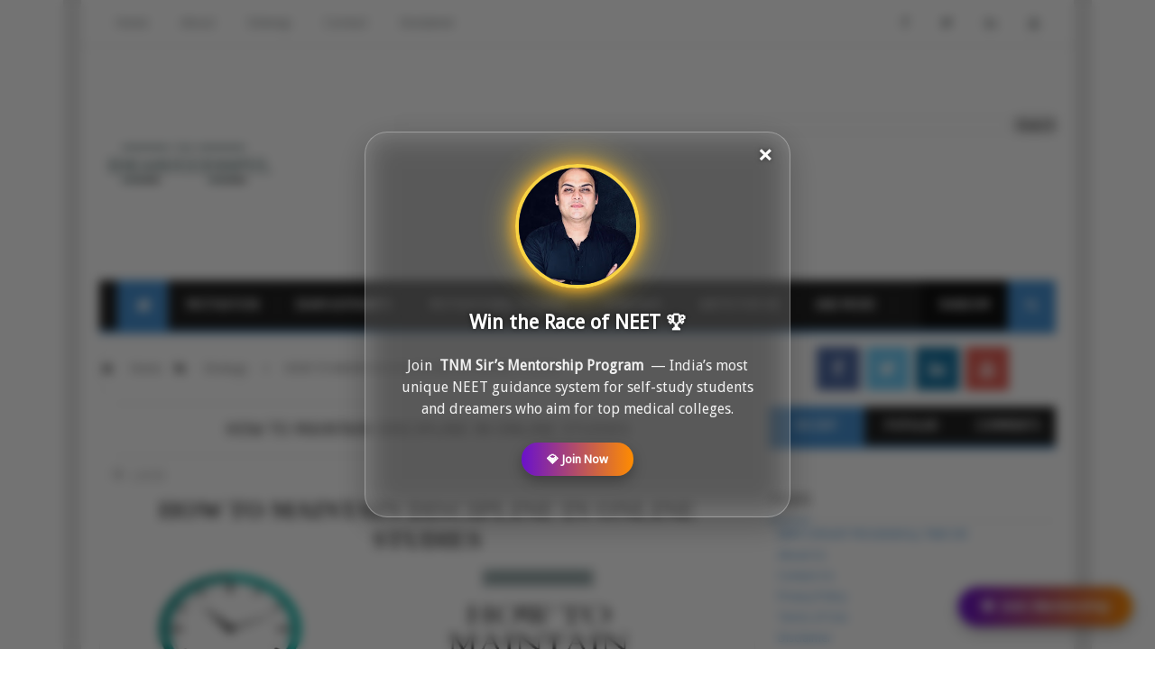

--- FILE ---
content_type: text/html; charset=UTF-8
request_url: https://www.ideasuccessful.com/2020/09/how-to-master-power-of-mind.html
body_size: 53049
content:
<!DOCTYPE html>
<html class='v2' dir='ltr' xmlns='http://www.w3.org/1999/xhtml' xmlns:b='http://www.google.com/2005/gml/b' xmlns:data='http://www.google.com/2005/gml/data' xmlns:expr='http://www.google.com/2005/gml/expr'>
<head>
<link href='https://www.blogger.com/static/v1/widgets/335934321-css_bundle_v2.css' rel='stylesheet' type='text/css'/>
<!-- &#9989; IDEASUCCESSFUL Homepage SEO & Open Graph Meta Tags (Blogger Safe XML Version) -->
<title>IDEASUCCESSFUL | Learn. Grow. Achieve with TNM Sir</title>
<meta content='Welcome to IDEASUCCESSFUL — a platform by TNM Sir helping NEET aspirants, learners, and dreamers with mentorship, motivation, and strategies for success.' name='description'/>
<meta content='TNM Sir, IDEASUCCESSFUL, NEET mentorship, NEET strategy, self study NEET, education blog, success tips, motivation, TNM Sir mentorship program, NEET guidance, self learning' name='keywords'/>
<meta content='TNM Sir, IDEASUCCESSFUL Team' name='author'/>
<link href='https://www.ideasuccessful.com/' rel='canonical'/>
<!-- &#9989; Open Graph Tags -->
<meta content='IDEASUCCESSFUL | Learn. Grow. Achieve with TNM Sir' property='og:title'/>
<meta content='Explore mentorship and motivational insights from TNM Sir. A home for NEET aspirants and learners aiming to achieve greatness.' property='og:description'/>
<meta content='https://blogger.googleusercontent.com/img/b/R29vZ2xl/AVvXsEjenPkszosyYUpAGU2W0B93nKCKo4iSMeTzhwF8R-PpSrGcDaKlk5EmBli2sZC9jIrFyRMpGIi3Q8yrQQIjuDLUcwH7zVvLZOsl3yQkgtCyvsIRCMTN-pxcP_Vc6NKcMfI3qBysczETBKGtVem7CRzLxxQJqMEQVUTVsW_FcJI_nrxDChzfMyZrWfNUSfHX/s320/IMG_9335.JPG' property='og:image'/>
<meta content='website' property='og:type'/>
<meta content='https://www.ideasuccessful.com/' property='og:url'/>
<!-- &#9989; Twitter Card -->
<meta content='summary_large_image' name='twitter:card'/>
<meta content='IDEASUCCESSFUL | Learn. Grow. Achieve with TNM Sir' name='twitter:title'/>
<meta content='Join IDEASUCCESSFUL by TNM Sir for mentorship, NEET guidance, and success-focused learning.' name='twitter:description'/>
<meta content='https://blogger.googleusercontent.com/img/b/R29vZ2xl/AVvXsEjenPkszosyYUpAGU2W0B93nKCKo4iSMeTzhwF8R-PpSrGcDaKlk5EmBli2sZC9jIrFyRMpGIi3Q8yrQQIjuDLUcwH7zVvLZOsl3yQkgtCyvsIRCMTN-pxcP_Vc6NKcMfI3qBysczETBKGtVem7CRzLxxQJqMEQVUTVsW_FcJI_nrxDChzfMyZrWfNUSfHX/s320/IMG_9335.JPG' name='twitter:image'/>
<script async='async' data-ad-client='ca-pub-8065755975164075' src='https://pagead2.googlesyndication.com/pagead/js/adsbygoogle.js'></script>
<!-- [ Meta Tag SEO ] -->
<meta charset='utf-8'/>
<meta content='width=device-width, initial-scale=1, maximum-scale=1' name='viewport'/>
<meta content='blogger' name='generator'/>
<meta content='text/html; charset=UTF-8' http-equiv='Content-Type'/>
<link href='http://www.blogger.com/openid-server.g' rel='openid.server'/>
<link href='https://www.ideasuccessful.com/' rel='openid.delegate'/>
<link href='https://www.ideasuccessful.com/2020/09/how-to-master-power-of-mind.html' rel='canonical'/>
<title>HOW TO MASTER THE POWER OF MIND ~ IDEA SUCCESSFUL</title>
<meta content='A controlled mind brings with it the mastery of emotions, balance, the growth of empathy and greater tolerance for the failures of others. In addition' name='description'/>
<meta content='HOW TO MASTER THE POWER OF MIND, IDEA SUCCESSFUL: HOW TO MASTER THE POWER OF MIND, IDEA SUCCESSFUL' name='keywords'/>
<link href='https://www.ideasuccessful.com/feeds/posts/default' rel='alternate' title='IDEA SUCCESSFUL - Atom' type='application/atom+xml'/>
<link href='https://www.ideasuccessful.com/feeds/posts/default?alt=rss' rel='alternate' title='IDEA SUCCESSFUL - RSS' type='application/rss+xml'/>
<link href='http://www.blogger.com/feeds/4376441628931730348/posts/default' rel='alternate' title='IDEA SUCCESSFUL - Atom' type='application/atom+xml'/>
<link href='https://blogger.googleusercontent.com/img/b/R29vZ2xl/AVvXsEisWAMbo5rdhpgJiEZtgoy4sD-K6SG51LgMlwBS6_1fWSRHB3N5wHMQEuDI2d-aivGVvapTdFku-i-jY5mZpI-vvZhhqW5durrGvkv-1BqrfD0vJCBBgEYwvBJd9tuaeJ_UERoXs0msd8US/s72-c/how+to+master+the+power+of+mind+.jpg' rel='image_src'/>
<meta content='https://blogger.googleusercontent.com/img/b/R29vZ2xl/AVvXsEisWAMbo5rdhpgJiEZtgoy4sD-K6SG51LgMlwBS6_1fWSRHB3N5wHMQEuDI2d-aivGVvapTdFku-i-jY5mZpI-vvZhhqW5durrGvkv-1BqrfD0vJCBBgEYwvBJd9tuaeJ_UERoXs0msd8US/s72-c/how+to+master+the+power+of+mind+.jpg' property='og:image'/>
<link href='/favicon.ico' rel='icon' type='image/x-icon'/>
<link href='https://plus.google.com/YOURGPLUS/posts' rel='publisher'/>
<link href='https://plus.google.com/YOURGPLUS/about' rel='author'/>
<link href='https://plus.google.com/YOURGPLUS' rel='me'/>
<meta content='YOUR VERIFICATION GOOGLE CODE' name='google-site-verification'/>
<meta content='YOUR VERIFICATION BING CODE' name='msvalidate.01'/>
<meta content='YOUR VERIFICATION ALEXA CODE' name='alexaVerifyID'/>
<meta content='INDONESIA' name='geo.placename'/>
<meta content='YOUR NAME' name='Author'/>
<meta content='general' name='rating'/>
<meta content='ID' name='geo.country'/>
<meta content='en_US' property='og:locale'/>
<meta content='en_GB' property='og:locale:alternate'/>
<meta content='id_ID' property='og:locale:alternate'/>
<meta content='IDEA SUCCESSFUL' property='og:site_name'/>
<meta content='https://www.ideasuccessful.com/' name='twitter:domain'/>
<meta content='HOW TO MASTER THE POWER OF MIND' name='twitter:title'/>
<meta content='summary_large_image' name='twitter:card'/>
<meta content='https://blogger.googleusercontent.com/img/b/R29vZ2xl/AVvXsEisWAMbo5rdhpgJiEZtgoy4sD-K6SG51LgMlwBS6_1fWSRHB3N5wHMQEuDI2d-aivGVvapTdFku-i-jY5mZpI-vvZhhqW5durrGvkv-1BqrfD0vJCBBgEYwvBJd9tuaeJ_UERoXs0msd8US/s16000/how+to+master+the+power+of+mind+.jpg' name='twitter:image'/>
<meta content='HOW TO MASTER THE POWER OF MIND' name='twitter:title'/>
<meta content='A controlled mind brings with it the mastery of emotions, balance, the growth of empathy and greater tolerance for the failures of others. In addition' name='twitter:description'/>
<!-- [ Social Media meta tag ] -->
<meta content='YOURFBAPPSID' property='fb:app_id'/>
<meta content='YOURFBUSERID' property='fb:admins'/>
<meta content='@USERNAME' name='twitter:site'/>
<meta content='@USERNAME' name='twitter:creator'/>
<!-- [ CSS ] -->
<link href='https://www.blogger.com/static/v1/widgets/1535467126-widget_css_2_bundle.css' rel='stylesheet' type='text/css'/>
<link href="//fonts.googleapis.com/css?family=Droid+Sans" rel="stylesheet" type="text/css">
<link href="//fonts.googleapis.com/css?family=Ruda:400,700" rel="stylesheet" type="text/css">
<link href='//netdna.bootstrapcdn.com/font-awesome/4.2.0/css/font-awesome.min.css' rel='stylesheet'/>

<style type="text/css">
<!-- /*
<style id='page-skin-1' type='text/css'><!--
/*
Theme Name       : Minima Colored 3 Mag Style
Theme Published  : 16 July 2014
Theme Updated    : 19 December 2014
Theme Base Color : White and Blue
Theme Designer   : Arlina Design
Designer URL     : http://arlinadesign.blogspot.com
Theme License    : This free Blogger template is licensed under the Creative Commons Attribution 3.0 License, which permits both personal and commercial use.
However, to satisfy the &#39;attribution&#39; clause of the license, you are required to keep the footer links intact which provides due credit to its authors. For more specific details about the license, you may visit the URL below:
http://creativecommons.org/licenses/by/3.0/
Many Thanks To   :
- http://www.sweethemes.com
- http://www.dte.web.id
- http://blog.kangismet.net
- http://www.kompiajaib.com
- http://ngudang.blogspot.com
*/
/* CSS Reset */
html,body,div,span,applet,object,iframe,h1,h2,h3,h4,h5,h6,p,blockquote,pre,a,abbr,acronym,address,big,cite,code,del,dfn,em,img,ins,kbd,q,s,samp,small,strike,strong,sub,sup,tt,var,b,u,i,center,dl,dt,dd,ol,ul,li,fieldset,form,label,legend,table,caption,tbody,tfoot,thead,tr,th,td,article,aside,canvas,details,embed,figure,figcaption,footer,header,hgroup,menu,nav,output,ruby,section,summary,time,mark,audio,video{margin:0;padding:0;border:0;font-size:100%;font:inherit;vertical-align:baseline;}
/* CSS HTML5 */
article,aside,details,figcaption,figure,footer,header,hgroup,menu,nav,section{display:block;}body{line-height:1;display:block;}*{margin:0;padding:0;}html{display:block;}ol,ul{list-style:none;}blockquote,q{quotes:none;}blockquote:before,blockquote:after,q:before,q:after{background:transparent;}table{border-collapse:collapse;border-spacing:0;}
/* CSS Framework */
.navbar,.post-feeds,.feed-links{display:none;}
.section,.widget{margin:0 0 0 0;padding:0 0 0 0;}
strong,b{font-weight:bold;padding: 0 0.25em;-webkit-transition: color 0.2s;transition: color 0.2s;}
strong,b:hover{left:-0.1em;content: '[';-webkit-transform: translateX(-100%);transform: translateX(-100%);}
cite,em,i{font-style:italic;}
a:link{color:#4791d2;text-decoration:none;outline:none;transition:all 0.25s;}
a:visited{color:#637182;text-decoration:none;}
a:link:hover{color:#444;text-decoration:none;}
a:visited:hover{color:#444;text-decoration:none;}
a img{border:none;border-width:0;outline:none;}
img{max-width:100%;vertical-align:middle;border:0;}
abbr,acronym{border-bottom:1px dotted;cursor:help;}
sup,sub{vertical-align:baseline;position:relative;top:-.4em;font-size:86%;}
sub{top:.4em;}small{font-size:86%;}
kbd{font-size:80%;border:1px solid #b4babe;padding:2px 5px;border-bottom-width:2px;}
mark{background-color:#ffce00;color:#182025;}
p,blockquote,pre,table,figure,hr,form,ol,ul,dl{margin:1.5em 0;}
hr{height:1px;border:none;background-color:#444;}
/* CSS Blog Heading */
h1,h2,h3,h4,h5,h6{font-weight:700;line-height:normal;margin:0 0 0.6em;}
h1{font-size:200%}
h2{font-size:180%}
h3{font-size:160%}
h4{font-size:140%}
h5{font-size:120%}
h6{font-size:100%}
/* CSS Form */
input,button,select,textarea{font-size:100%;line-height:normal;vertical-align:baseline;}
textarea{display:block;box-sizing:border-box;}
pre,code{font-family:'Droid Sans';color:#444;}
pre{white-space:pre;word-wrap:normal;overflow:auto;}
blockquote{margin-left:0;padding:15px;background:lightyellow;border:1px solid #d8d8be;font-style:italic;font-family:Georgia;}
blockquote:before{content:'\f10d';display:inline-block;font-family:FontAwesome;font-style:normal;font-weight:400;line-height:1;-webkit-font-smoothing:antialiased;-moz-osx-font-smoothing:grayscale;margin-right:10px;color:#999985}
blockquote:after{content:'\f10e';display:inline-block;font-family:FontAwesome;font-style:normal;font-weight:400;line-height:1;-webkit-font-smoothing:antialiased;-moz-osx-font-smoothing:grayscale;margin-left:10px;color:#999985}
/* CSS List */
ul,dl{margin:.5em 0em .5em 3em}
ol{list-style:decimal outside}
ul{list-style-position:inside;font-weight:700;list-style:none;}
li{margin:.5em 0}
dt{font-weight:bold}
dd{margin:0 0 .5em 2em}
/* CSS List Custom */
.post ul li span{position:relative;display:block;padding:5px 8px;margin-bottom:10px;background:#fff;color:#666;text-decoration:none;transition:all .3s ease-out;}
.post ul li span:hover{background:#fff;}
ol {counter-reset:li;list-style: none;font:15px 'Droid Sans', 'lucida sans';
padding:0;margin-bottom:4em;text-shadow: 0 1px 0 rgba(255,255,255,.5);}
ol ol {margin: 0 0 0 2em;}
.post ol li{position:relative;display:block;padding:.4em .4em .4em .8em;
margin:.5em 0 .5em 2.5em;background:#fff;color:#666;text-decoration:none;
transition:all .3s ease-out;}
.post ol li:before {content:counter(li);counter-increment:li;position:absolute;left:-2.5em;
top:50%;margin-top:-1em;height:2em;width:2em;line-height:2em;text-align:center;}
/* CSS Post Table */
.post-body table th, .post-body table td, .post-body table caption{border:1px solid #d8dde1;padding:.2em .5em;text-align:left;vertical-align:top;}
.post-body table.tr-caption-container {border:1px solid #d8dde1;}
.post-body th{font-weight:700;}
.post-body table caption{border:none;font-style:italic;}
.post-body table{}
.post-body td, .post-body th{vertical-align:top;text-align:left;font-size:13px;padding:3px 5px;border:1px solid #d8dde1;}
.post-body th{background:#ecf0f1;}
.post-body table.tr-caption-container td {border:none;padding:8px;}
.post-body table.tr-caption-container, .post-body table.tr-caption-container img, .post-body img {max-width:100%;height:auto;}
.post-body td.tr-caption {color:#666;font-size:80%;padding:0px 8px 8px !important;}
img {max-width:100%;height:auto;border:none;}
table {max-width:100%;width:100%;margin:1.5em auto;}
table.section-columns td.first.columns-cell{border-left:none}
table.section-columns{border:none;table-layout:fixed;width:100%;position:relative}
table.columns-2 td.columns-cell{width:50%}
table.columns-3 td.columns-cell{width:33.33%}
table.columns-4 td.columns-cell{width:25%}
table.section-columns td.columns-cell{vertical-align:top}
table.tr-caption-container{padding:4px;margin-bottom:.5em}
td.tr-caption{font-size:80%}
::-moz-selection{background-color:#4791d2;color:#fff}
::selection{background-color:#4791d2;color:#fff}
.widget ul {padding:0;}
/* CSS Post Layout */
body {) repeat fixed;margin:0 0 0 0;padding:0 0 0 0;color:#FFFFFF;font-family:'Droid Sans';font-size:13px;font-weight:400;text-align:left;}
body#layout #outer-wrapper, body#layout .post-inner, body#layout .sidebar, body#layout .sidebar2 {padding:0 0 0 0;}
body#layout .top-tab-widget-menu ul {display:none;}
body#layout #wrapper, body#layout .post-inner, body#layout .sidebar-inner {padding:0 0 0 0;}
body#layout .tably {float:left;width:79px;}
body#layout .header-wrapper {margin-top:0;}
body#layout #navigation {float:left;width:100%;}
body#layout .tably {float:left;width:100%;}
body#layout #header-wrapper {min-height:0px;width:100%;}
body#layout #header {width:30%;}
body#layout #header-right {width:70%;}
.ct-wrapper {margin:0;padding:0;}
.clear {clear:both;}
.clear:after {visibility:hidden;display:block;font-size:0;content:" ";clear:both;
height:0;}
#navbar-iframe {display:none!important;}
header,nav,section,aside,article,footer {display:block;}
form.searchform {margin:0;}
body#layout #tably-1, body#layout #tably-2, body#layout #tably-3 {width:33.3%;float:left;}
/* CSS Global Wrapper */
#outer-wrapper {max-width:1100px;margin:0 auto;padding:0;overflow:hidden;}
#post-wrapper {float:left;width:70%;margin:0 0 10px;}
.post-inner {padding:15px 15px 0 0;}
.blogouter-wrapper {overflow:hidden;position:relative;}
.ct-wrapper {padding:0 20px;position:relative;max-width:1024px;margin:0 auto;}
#header-wrapper {margin:20px;overflow:hidden;}
#header {float:left;width:100%;max-width:257px;}
.header-right {float:right;padding:0;overflow:hidden;margin:0;width:100%;
max-width:728px;}
.header-wrapper2 {position:relative;z-index:999;}
#sidebar-wrapper {float:right;width:30%;margin:0 auto;}
.sidebar-inner {padding:15px 0;}
#footer-wrapper {width:100%;text-align:left;overflow:hidden;margin:20px 0px 0px 0px}
#footer-widgetfix .footer-widget {width:30.6%;float:left;margin-left:20px;}
#footer-widgetfix {max-width:1100px;overflow:hidden;margin:0 auto;}
#footer-wrapper .widget-content {text-align:left;margin:20px 0 15px;}
#footer-wrapper .widget-content li {margin-left:-14px;}
#footer-wrapper .widget li {margin:5px 0 0 0;padding:5px 0 0 15px;display:block;}
.footer-bottom {min-height:40px;}
#footx1,#footx2,#footx3 {margin:0 .2%}
.footer {padding-bottom:.2em;}
.ads-in-post{display:none}
.post-body .ads-in-post{display:inline-block;line-height:0}
.ads-post{margin:15px auto;line-height:0}

--></style>
<style id='template-skin-1' type='text/css'><!--
/* CSS Body Layout */
#layout,#layout .widget-content,#layout .add_widget {border:none;}
body#layout .add_widget {border:1px solid #ddd;}
#layout .add_widget a {color:#444;}
#layout:before {content:'Minima Colored 3';text-transform:uppercase;font-size:20px;color:#999;
margin:0 0 20px 0;display:inline-block;font-weight:700;font-family:sans-serif;}
#layout #HTML900 .widget-content{background-color:#9385d9!important}
#layout #HTML900 .layout-title{color:#fff!important;font-size:15px;text-transform:uppercase;line-height:37px;height:37px;font-weight:700}
#layout #HTML900 .editlink{color:#fff!important;border:1px solid #eee;height:33px;line-height:33px;padding:0 15px;font-weight:700;background-color:#555}
#layout #header-wrapper{min-height:0px;width:100%;margin:10px 0 0 0;}
#layout #footer-wrapper{padding:20px 0;overflow:visible;background:#f9f9f9;border-top:1px solid #ccc;}
#layout #footer-wrapper .add_widget {background-color:#9385d9;border:none;}
#layout #footer-wrapper .add_widget a {color:#fff;}
#layout #footer-wrapper .footer-column{width:33.33%;float:left}
#layout #footer-wrapper #column1,#layout #footer-wrapper #column2{margin:0}
#layout #footer-wrapper:before {content:'Footer Wrapper';text-transform:uppercase;font-size:16px;color:#aaa;margin:0 0 20px 0;display:inline-block;font-weight:700;font-family:sans-serif;}
#layout div#post-wrapper:before {content:'Post Wrapper';text-transform:uppercase;font-size:16px;color:#aaa;margin:0 0 20px 0;display:inline-block;font-weight:700;font-family:sans-serif;}
#layout div.blogouter-wrapper {display:none;}
#layout #main-wrapper{width:70%;float:left}
#layout #sidebar-wrapper{width:30%;left:0;padding:0;float:right}
#layout #sidebar-wrapper:before {content:'Sidebar Wrapper';text-transform:uppercase;font-size:16px;color:#aaa;margin:0 0 20px 0;display:inline-block;font-weight:700;font-family:sans-serif;}
#layout .draggable-widget .widget-wrap2 {background:#c1cfd9;}
#layout #first-tmb{float:left;width:100%;margin:0;background-color:#abb8c4;padding:20px 0!important;margin-bottom:20px;}
#layout #first-tmb:before{content:'First Widget';text-transform:uppercase;font-size:16px;color:#fff;margin-bottom:20px;padding-bottom:5px;display:inline-block;font-weight:700;font-family:sans-serif}
#layout #first-tmb .widget{width:80%;margin:5px auto!important;overflow:hidden;float:none}
#layout #first-tmb .add_widget{width:80%;margin:5px auto!important;overflow:hidden;float:none}
#layout .first-ld{display:none}
#layout .firstwd .widget-content,#layout .recent-wid .widget-content{display:block}
#layout .firstwd .widget{height:auto}
#layout #banner,#layout #banner2 {background-color:#444;padding:20px 0!important;margin-bottom:20px;}
#layout #banner:before,#layout #banner2:before{content:'Ad Slot 970x90';font-size:13px;color:#fff;margin-bottom:20px;padding-bottom:5px;display:inline-block;font-weight:400;font-family:sans-serif}
#layout #banner .widget,#layout #banner2 .widget{width:80%;margin:5px auto!important;overflow:hidden;float:none}
#layout #banner .add_widget,#layout #banner2 .add_widget{width:80%;margin:5px auto!important;overflow:hidden;float:none}
#layout #recent-wid,#layout #recent-wid2 {background-color:lightyellow;padding:20px 0!important;margin-bottom:20px;box-shadow:inset 0 0 0 1px #c1c1a9;margin:0 5px;}
#layout #recent-wid:before {content:'Mag Top Section';font-size:16px;text-transform:uppercase;
color:#aaa;margin-bottom:20px;padding-bottom:5px;display:inline-block;font-weight:700;
font-family:sans-serif;}
#layout #recent-wid2:before {content:'Mag Bottom Section';font-size:16px;text-transform:uppercase;color:#aaa;margin-bottom:20px;padding-bottom:5px;display:inline-block;font-weight:700;font-family:sans-serif;}
#layout #recent-wid .widget,#layout #recent-wid2 .widget{width:90%;margin:5px auto!important;overflow:hidden;float:none}
#layout #recent-wid .add_widget,#layout #recent-wid2 .add_widget{width:90%;margin:5px auto!important;overflow:hidden;float:none}
--></style>
<style type='text/css'>
/* CSS Outer Wrapper */
#outer-wrapper {background:#fff;max-width:1100px;margin:0 auto;padding:0;overflow:hidden;box-shadow:0 0 0 20px rgba(0,0,0,0.1);}

/* CSS Content Wrapper */
#content-wrapper {background-color:#fff;margin:0 auto;padding:0 20px;
word-wrap:break-word;}

/* CSS Header Wrapper */
#header-wrapper {margin:30px 20px;overflow:hidden;padding:0;}
#header {float:left;width:100%;max-width:257px;color:#444;margin:0;}
#header h1, #header p {font-family:'Droid Sans';font-size:220%;font-weight:400;color:#444;text-transform:uppercase;}
#header a {color:#444;text-decoration:none;transition:all 0.3s ease-out;}
#header a:hover {color:#4791d2;}
#header .description {font-family:'Droid Sans';font-size:100%;font-weight:400;color:#555;text-transform:none;}
.header img {display:block;}
.header-right {float:right;padding:0;overflow:hidden;margin:0;width:100%;
max-width:728px;}
.header-right img {display:block;}

/* CSS Header 2 Wrapper */
.blogouter-wrapper {background:#fff;position:relative;z-index:96;overflow:hidden;border-bottom:1px solid #ddd;}
.ct-wrapper {padding:0 20px;position:static;max-width:1100px;margin:0 auto;}
.header-wrapper2 {margin:0 auto;padding:0}

/* CSS Top Menu */
.main-nav {display:block;margin:0 auto;float:left;padding:0;width: 100%;background:transparent;}
.main-nav ul {width:100%;padding:0;margin:0;text-align:left;}
.main-nav li {list-style-type:none;float:left;padding:0;}
.main-nav li a {position:relative;font-family:'Droid Sans';font-size:14px;font-weight:400;background:transparent;color:#838888;display:block;margin:0;padding:18px;line-height:100%;}
.main-nav ul > li > a:after {content:"";position:absolute;width:0;left:0;right:0;margin:auto;
bottom:-1px;height:3px;background:#4791d2;opacity:0;visibility:hidden;transition:all 0.2s ease-out;}
.main-nav ul > li > a:hover:after {opacity:1;visibility:visible;width:90%;}
.main-nav ul li a:active, .main-nav ul li.highlight a {line-height:100%;text-decoration:none;}
.main-nav ul li a:hover {background:#fdfdfd;color:#4791d2;text-decoration:none;}
.main-nav a#pull {display:none;}
.main-nav li.facebook,.main-nav li.twitter,.main-nav li.youtube,.main-nav li.googleplus,.main-nav li.linkedin{background:#fff;text-align:center;color:#838888;float:right;transition:all 0.2s ease-out;}
.main-nav li a.facebook:hover,.main-nav li a.twitter:hover,.main-nav li a.youtube:hover,.main-nav li a.googleplus:hover,.main-nav li a.linkedin:hover{color:#7076c5;}
.main-nav li.facebook .fa.fa-facebook,.main-nav li.twitter .fa.fa-twitter,.main-nav li.youtube .fa.fa-youtube,.main-nav li.googleplus .fa.fa-google-plus,.main-nav li.linkedin .fa.fa-linkedin{color:#838888;transition:all 0.2s ease-out;}
.main-nav ul li.facebook:hover .fa.fa-facebook,.main-nav li.twitter:hover .fa.fa-twitter,
.main-nav li.youtube:hover .fa.fa-youtube,.main-nav li.googleplus:hover .fa.fa-google-plus,
.main-nav li.linkedin:hover .fa.fa-linkedin{background:#fdfdfd;color:#4791d2;}

/* CSS Main Menu */
#menu-wrap {background:#222;height:55px;margin:0 20px;position:relative;border-bottom:4px solid #4791d2;}
#menu, #menu ul {margin:0;padding:0;list-style:none;}
#menu ul{height:55px}
#menu {background:#222;color:#fff;height:55px;}
#menu:before,#menu:after {content:"";display:table;}
#menu:after {clear:both;}
#menu li {float:left;display:inline;position:relative;font-family:'Ruda';font-size:14px;font-weight:700;text-transform:uppercase;margin:0;}
#menu a {line-height:55px;padding:5px 20px;text-decoration:none;color:#fff;
border-right:1px solid #444;transition:all 0.2s ease-out;}
#menu li:hover > a {color:#eea956;}
#menu ul {margin:20px 0 0 0;visibility:hidden;opacity:0;height:auto;min-width:150px;background:#fff;position:absolute;z-index:99;top:55px;left:0;
box-shadow:0 4px 5px -2px rgba(0,0,0,.2);transition:all 0.2s ease-out;}
#menu li:hover > ul {opacity:1;visibility:visible;margin:0;}
#menu ul ul {top:0;left:150px;margin:0 0 0 20px;box-shadow:0 4px 5px -2px rgba(0,0,0,.2);}
#menu ul li {display:block;width:100%;font-family:'Droid Sans';font-size:13px;font-weight:400;text-transform:none;}
#menu a.ai{display:inline;padding:5px 27px 5px 14px;}
#menu li > a.ai::after {content:"\f107";font-family:FontAwesome;margin:0 auto;width:10px;height:10px;line-height:55px;position:absolute;top:0;right:10px;color:#aaa;transition:all 0.2s ease-out;}
#menu li > a.ai2::before,#menu li > a.ai3::before {content:"\f105";font-family:FontAwesome;margin:0 auto;width:10px;height:10px;line-height:55px;position:absolute;top:0;left:10px;color:#ccc;transition:all 0.2s ease-out;}
#menu li > a.ai:hover::after,#menu li > a.ai2:hover::before,#menu li > a.ai3:hover::before{color:#fff;}
#menu ul a {display:block;padding:0 20px;background:#fff;color:#666;text-overflow:ellipsis;overflow:hidden;white-space:nowrap;border-right:none;transition:all 0.2s ease-out;}
#menu ul a:hover {background-color:#4791d2;color:#fff;}
#menu ul li:first-child > a:after {content: '';position:absolute;left:20px;top:-6px;
border-left:6px solid transparent;border-right:6px solid transparent;border-bottom:6px solid #fff;transition:all 0.2s ease-out;}
#menu ul ul li:first-child a:after {left:-6px;top:50%;margin-top:-6px;border-left:0;	
border-bottom:6px solid transparent;border-top:6px solid transparent;border-right:6px solid #fff;transition:all 0.2s ease-out;}	
#menu ul li:first-child a:hover:after {border-bottom-color:#4791d2;}	
#menu ul ul li:first-child a:hover:after {border-right-color:#4791d2;border-bottom-color:transparent;}
.no-transition {transition:none;opacity:1;visibility:visible;display:none;}
#menu li:hover > .no-transition {display:block;}
#menu .homers {line-height:55px;margin-left:20px;}
#menu .homers a{display:block;background:#4791d2;color:#fff;padding:0 16px;}
#menu .homers a:hover{background:#4f9adb;color:#fff;}
#menu .homers .fa.fa-home{text-align:center;color:#fff;}
#menu-wrap input{display:none;margin:0;padding:0;width:80px;height:55px;opacity:0;cursor:pointer;}
#menu-wrap label{font-family:'Ruda';font-size:30px;font-weight:700;text-transform:uppercase;display:none;width:35px;height:51px;line-height:51px;text-align:center;}
#menu-wrap label span{font-size:13px;position:absolute;left:35px}
#menu li.ranpost {cursor:pointer;float:right;background:#111;}
#menu li.ranpost a{border-right:none;}
#menu li.ranpost:hover {background:#000;}
#menu li.ranpost a:hover {background:#000;}

/* CSS Fixed Search Button */
.minima3-search {position:relative;padding:0;height:0;margin:0 auto;}
#menu li.searchbutton {background:#4791d2;margin:0;padding:0 20px;display:inline-block;text-transform:Capitalize;height:55px;line-height:55px;cursor:pointer;z-index:93;float:right;}
#menu li.searchbutton.active {background:#333;color:#fff;}
#menu li.searchbutton:after {content:"\f002";font-family:FontAwesome;font-style:normal;font-weight:normal;text-decoration:none;color:#fff;position:relative;}
#menu li.searchbutton.active:after {content:"\f002";font-family:FontAwesome;font-style:normal;font-weight:normal;text-decoration:none;color:#fff;}
.search-form {display:none;position:relative;background:#f9f9f9;padding:0;width:100%;z-index:91;max-width:1100px;margin:0 auto;border-bottom: 1px solid #ddd;box-shadow:0 0 0 20px #dcddde;}
.searchform {margin:0 auto;text-align:center;line-height:45px;}
.searchbar {background:transparent;border:none;width:75%;padding:5px 10px;font-weight:400;font-size:20px;font-family:'Droid Sans',sans-serif;color:#bbb;margin:0 auto;outline:none;line-height:45px;transition:background-color 1s ease-out 0s;}
.searchbar:focus {color:#666;}
.searchsubmit {left:0;top:0;bottom:0;position:absolute;background:#4791d2;border:none;outline:none;cursor:pointer;color:#fff;padding:0 25px;text-transform:uppercase;font-weight:700;font-size:16px;
font-family:'Ruda',sans-serif;line-height:45px;border-radius:2px;
transition:background-color 0.3s ease-out;}
.searchsubmit:hover {background:#444;color:#fff;}
.searchsubmit:active {background:#333;color:#fff;border:none;outline:none;}

/* CSS Post Wrapper */
#post-wrapper {background:transparent;color:#666;float:left;width:70%;margin:0 0 10px;}
.post-inner {padding:15px 15px 0 0;}
.breadcrumbs {background:#fff;font-size:100%;height:45px;overflow:hidden;padding:0;border:1px solid #f0f0f0;border-bottom:none;}
.breadcrumbs > span {padding:0;}
.breadcrumbs > span:last-child {background:#fff;color:#666;border-right:none;font-family:'Droid Sans';font-size:13px;font-weight:400;padding:10px;line-height:30px;}
.breadcrumbs a {background:#fff;color:#666;font-family:'Droid Sans';font-size:13px;
font-weight:normal;line-height:45px;}
.breadcrumbs span a {color:#666;padding:10px;margin-left:5px;}
.breadcrumbs span:first-child  a{background:#4791d2;color:#fff;margin-left:10px;}
.breadcrumbs span a:hover {color:#fff;}
.breadcrumbs a:hover {background:#4791d2;color:#fff;}
.breadcrumbs svg{width:16px;height:16px;vertical-align:-4px} 
.breadcrumbs svg path{fill:#666}
.post {background:#fff;margin:0 0 15px;padding:15px;border:1px solid #f0f0f0;}
.post-body {line-height:1.6em;color:#444;margin-top:15px;margin-right:0;font-size:14px;}
.post-body img {max-width:95%;margin:0 auto;height:auto;}
h3.post-title, h2.post-title, h1.post-title {font-family:'Ruda',sans-serif;font-size:20px;font-weight:700;text-align:center;border-bottom:double #eee;border-top:double #eee;
padding:15px;text-transform:uppercase}
h3.post-title a, h2.post-title a, h1.post-title a, h2.post-title, h1.post-title {color:#333;}
h3.post-title a:hover, h2.post-title a:hover, h1.post-title a:hover {color:#4791d2!important;}
.post-info {background:transparent;margin-top:5px;margin-bottom:5px;color:#fff;font-size:11px;}
.post-info a {display:inline;background:transparent;color:#aaa;padding:4px 6px 4px 6px;transition:all .3s ease-out;}
.post-info a:hover {color:#4791d2;}
.author-info, .time-info, .comment-info, .label-info, .review-info {
margin-right:8px!important;display:inline;color:#aaa;}
.halaman{padding:0;background:#444;border:double #fff;}
.halaman-kiri{width:50%;float:left;margin:0;text-align:left;color:#f1c40f;transition:all .3s ease-out;}
.halaman-kanan{width:50%;float:right;margin:0;text-align:right;color:#f1c40f;transition:all .3s ease-out}
.halaman-kanan:hover .pager-title-left,.halaman-kiri:hover .pager-title-left{color:#fff!important;}
.halaman-kanan a:hover,.halaman-kiri a:hover{color:#f1c40f!important;}
.halaman-kiri a,.halaman-kanan a,.current-pageleft,.current-pageright{font-size:14px;font-family: 'Droid Sans',Helvetica,Arial,sans-serif;font-weight:300;background:none;text-decoration:none}
.current-pageleft{padding:0 0 0 15px;}
.current-pageright{padding:0 15px 0 0;}
.halaman-kiri a,.halaman-kanan a{color:#fff;}
.pager-title-left{font-family: 'Ruda',sans-serif;font-size:22px;font-weight:400;text-transform:uppercase;transition:all .3s ease-out}
.isihalaman-kiri{margin:0}
.isihalaman-kanan{margin:5px 10px 10px}
#blog-pager-newer-link{float:left;padding:0 0 0 15px;}
#blog-pager-older-link{float:right;padding:0 15px 0 0;}
.blog-pager,#blog-pager{clear:both;text-align:center}
.feed-links{clear:both;line-height:2.5em}
span.post-author.vcard {visibility:hidden;width:0;height:0;}
.post-header, .post-footer {line-height:initial;width:0;height:0;}
.posts-title{margin-bottom:15px;border-bottom:2px solid #ffa812;background:#f9f9f9;}
.posts-title h2{font-family:'Ruda';font-size:15px;background-color:#ffa812;display:inline-block;padding:12px 16px;margin:0;}
.posts-title h2 a{color:#fff;font-weight:700;font-size:16px;text-transform:uppercase;display:block}
.posts-title h2 a:before{content:'\f09e';font-family:fontawesome;font-size:16px;vertical-align:middle;font-weight:400;margin-right:10px}
.posts-title h2 a:hover{color:#fff;}

/* CSS Flickr */
.flickr_plugin {width:100%;}
.flickr_badge_image {float:left;padding:1px;width:24.3%;display:inline-block;}
.flickr_badge_image a {display:block;overflow:hidden;background:#333;padding:4px;margin:2px;transition:all .3s ease-out;}
.flickr_badge_image a img {display:block;width:100%;height:auto;opacity:1;z-index:1;-webkit-filter:grayscale(0);transition:all .3s ease-out;}
.flickr_badge_image a img:hover {opacity:0.9;-webkit-filter:grayscale(0.5);}
.d-header {margin-top:-1px;}
.ccounter {margin-top:-1px;}

/* CSS Mag Section */
.widget-item-control{display:none!important}
.firstwd .widget-content,.recent-wid .widget-content,.recent-wid h2.title,.widtic .widget-content{display:none}
.recent-wid .box-title h2.title{font-family:'Ruda';font-size:15px;background-color:#ffa812!important;display:inline-block;padding:12px 16px;margin:0;}
.more-link{float:right;margin-right:10px;margin-top:12px;height:22px;line-height:22px;
padding:0 10px;background-color:#00c0ef;font-size:13px;color:#fff!important;transition:background-color .3s ease-out;}
.more-link:hover{background-color:#00acd6;}
.more-link:after{content:'\f054';margin-left:5px;font-family:fontawesome;font-size:12px;vertical-align:middle}
.box-title{margin-bottom:15px;border-bottom:2px solid #ffa812!important;background:#f9f9f9;}
.box-title h2{padding:10px 20px 5px 10px;background-color:#4791d2;display:inline-block}
.box-title h2 a{color:#fff;font-weight:700;font-size:16px;text-transform:uppercase;display:block}
.box-title h2 a:before{content:'\f09e';font-family:fontawesome;font-size:16px;vertical-align:middle;font-weight:400;margin-right:10px}
.recent-date:before{content:'\f073';font-family:fontawesome;color:#bbb}
.recent-date{color:#999;font-weight:400;font-size:12px}
.recent-author:before{content:'\f007';font-family:fontawesome;color:#bbb}
.recent-author{color:#999;font-weight:400;font-size:12px}
.first-ld{position:absolute;height:100%;top:50%;left:50%;font-size:20px;color:#aaa;}
.firstwd{position:relative;}
.firstwd .widget{margin-bottom:20px!important;margin-top:20px!important;height:450px;
overflow:hidden}
.firstwd h2{display:none;}
.firstwd .arl-tmb{width:100%;height:215px;display:block}
.firstwd li .arl-tmb{-webkit-filter:grayscale(0);transition:all .3s ease-out}
.firstwd li:hover .arl-tmb{-webkit-filter:grayscale(0.3);}
.firstwd .rcp-title{font-family:'Ruda',sans-serif;font-size:15px;font-weight:400;}
.firstwd .arl-tmb:after{content:no-close-quote;position:absolute;bottom:0;left:0;width:100%;height:150px;background:url(//2.bp.blogspot.com/-Xo6-nOCnE8g/VJNUuGAftUI/AAAAAAAAH5E/yZQijylgOsE/s1600/gradients.png) repeat-x;opacity:.5;transition:all .3s ease-out;}
.firstwd .arl-tmb:hover:after{opacity:.7;}
.firstwd li{float:right;width:40%;height:215px;position:relative;padding:0;overflow:hidden}
.firstwd li:nth-child(2){margin-bottom:20px}
.firstwd li:first-child{width:58.3%;height:450px;float:left}
.firstwd li:first-child .arl-tmb{height:450px}
.firstwd li:first-child .rcp-title{font-size:25px}
.firstwd .post-panel{position:absolute;bottom:20px;left:20px}
.firstwd .rcp-title a{color:#fff;font-weight:700;position:relative;bottom:10px;line-height:14px}
.firstwd .recent-date,.firstwd .recent-date:before,.firstwd .recent-author,.firstwd .recent-author:before{color:#bbb}
.firstwd .post-tag{position:absolute;top:0;right:0;background-color:#4791d2;color:#fff;padding:10px;text-transform:uppercase;font-weight:700;z-index:2;}
.firstwd .post-tag:hover{color:#fff;}
.firstwd li:nth-child(2) .post-tag{background-color:#ffa812}
.firstwd li:nth-child(3) .post-tag{background-color:#f56954}
.recent-wid .widget{margin-bottom:20px}
.recent-wid .recent-sec .widget:last-child{margin-bottom:20px}
.recent-title{font-family:'Ruda',sans-serif;font-size:15px;font-weight:400;}
.pmag .first-thumb:hover,.pmag .recent-thumb:hover{transition:all .3s ease-out;}
.pmag .first .rthumbc{width:50%;height:200px}
.pmag .first-thumb{width:100%;height:200px;display:block}
.pmag .first{overflow:hidden}
.rthumbc{overflow:hidden}
.pmag ul li .rthumbc{width:90px;height:60px;display:table-cell;vertical-align:middle}
.pmag ul li .recent-thumb{width:90px;height:70px;display:block}
.pmag ul li .recent-content{padding-left:15px;display:table-cell;vertical-align:middle}
.pmag .recent-title a{font-weight:700;color:#333;margin-bottom:10px;display:inline-block}
.pmag .first-content .recent-title a{font-size:18px}
.pmag .recent-des{margin-top:15px;font-family:'Droid Sans';font-size:13px;font-weight:400;line-height:22px}
.pmag2 .first{width:50%;float:left;padding-right:2%}
.pmag2 .first .rthumbc{width:100%;margin-bottom:15px}
.pmag2 .first-thumb{width:100%}
.pmag2 ul li{float:right;display:block;width:48%;padding-bottom:15px;margin-bottom:15px;padding-top:0;border-bottom:1px solid #f0f0f0}
.pmag2 ul li:last-child{border-bottom:0;padding-bottom:0;margin-bottom:0}
.pmag2 .widget-content{clear:100%}
.recent-title a:hover{text-decoration:none;color:#4791d2}
.recent-block .recent-thumb{width:100%;height:150px;display:block}
.recent-block ul li{float:left;width:33%;display:inline-block;position:relative;padding:0;margin-right:.3%;margin-bottom:2px}
.recent-block .recent-title a{font-weight:700;margin-bottom:5px;display:inline-block}
.pgallery ul li{height:150px;overflow:hidden}
.pgallery li .recent-content{opacity:0;bottom:0;transition:all .3s ease-out;}
.pgallery li:hover .recent-content{bottom:20px;opacity:1;}
.pgallery li .recent-thumb{opacity:1;transition:all .3s ease-out;}
.pgallery li:hover .recent-thumb{opacity:0.5!important}
.pgallery li{background-color:#000;transition:all .3s ease-out;}
.pgallery li:hover{background-color:#000;}
.pgallery .recent-content{left:10px;position:absolute;bottom:-100%}
.pgallery .recent-date,.pgallery .recent-date:before,.pgallery .recent-author,.pgallery .recent-author:before{color:#fafafa}
.pgallery .recent-title a{font-size:15px;color:#fff}
.pvid ul li:nth-child(4),.pvid ul li:nth-child(5),.pvid ul li:nth-child(6){margin-bottom:0;}
.pvid ul li{width:32%;margin-right:0}
.pvid .recent-title a{color:#333;height:20px;overflow:hidden;margin-bottom:0;padding-bottom:2px}
.pvid .recent-title a:hover{color:#4791d2}
.pvid ul li,.pvid .recent-thumb{margin-bottom:15px;overflow:hidden;}
.pvid ul li .recent-thumb:before{content:'\f144';font-family:fontawesome;position:absolute;height:150px;width:100%;text-align:center;line-height:150px;color:#fff;font-size:5em;font-weight:400;opacity:0;-webkit-transform:translate(0,20px);-moz-transform:translate(0,20px);transform:translate(0,20px);overflow:hidden;transition:all .3s ease-out;}
.pvid .recent-thumb{position:relative}
.pvid .recent-thumb:hover{opacity:1}
.pvid .recent-thumb:hover:before{-webkit-transform:translate(0,0);-moz-transform:translate(0,0);transform:translate(0,0);background-color:#f56954;opacity:0.95;}
.pvid .recent-content{margin-bottom:15px;}
.pvid ul li:nth-child(1),.pvid ul li:nth-child(2),.pvid ul li:nth-child(4),.pvid ul li:nth-child(5){margin-right:2%}
.recpost .arl-tmb{float:left;margin-right:10px}
.recpost .post-panel{margin-left:70px}
.recent-date:before{margin-right:10px}
.recent-author:before{margin-right:10px}
.recent-author{margin-left:10px}
.recent-wid .widget{margin-right:2.85%}
.item .post-heading{-webkit-border-radius:2px 2px 0 0;border-radius:2px 2px 0 0}
.index article{padding:0 0 0 20px}
.tagstitle{float:left;margin:0 10px 0 0}
.authorLeft{float:left;margin-right:20px}
.authorContent .authorSocial{float:right}
.item .firstwd,.item .recent-wid,.item .posts-title{display:none}
.sidebar .LinkList li:before,.footer .LinkList li:before,.sidebar .PageList li:before,.footer .PageList li:before{display:inline-block;font-family:FontAwesome;font-style:normal;font-weight:400;line-height:1;-webkit-font-smoothing:antialiased;-moz-osx-font-smoothing:grayscale}
.item-icon{margin:0 0 10px;float:none;width:38px;height:38px;display:inline-block;line-height:38px;text-align:center;vertical-align:middle;background-color:#a3a3a3;color:#fff;font-size:18px;border-radius:2px;transition:.8s}
.item-count{display:block;color:#5f5f5f;font-weight:normal;font-size:14px;line-height:20px}
.item-text{display:block;color:#9d9d9d;font-size:12px;line-height:18px}
.authorDetails h2{float:left}
.authorDetails span{float:right}

/* CSS Comments */
#comments{background:#fff;clear:both;margin:20px auto 0;line-height:1em;padding:20px;border: 1px solid #f0f0f0;}
#comments h3{background:#eea956;display:inline;line-height:20px;margin-bottom:20px;margin-top:0;font-family:'Ruda',sans-serif;font-size:14px;position:absolute;color:#fff;font-weight:700;text-transform:uppercase;padding:10px 20px 10px 50px;border:double #fff;}
#comments h3:before {font-family:fontawesome;content:"\f086";margin-right:10px;font-size:20px;padding:10px 15px;position:absolute;left:0;top:0;}
#comments .click-comment{float:right;text-decoration:none;display:inline;line-height:20px;
margin-bottom:20px;margin-top:0;font-family:'Ruda',sans-serif;font-size:14px;
color:#aaa;font-weight:700;text-transform:uppercase;background:#fff;padding:10px 20px;border: double #ddd;}
#comments .click-comment:hover{background:#444;color:#fff;border-color:#fff;}
.comment_avatar_wrap{width:42px;height:42px;border:none;background:none;text-align:center;padding:0;overflow:hidden;}
#comments .comment_avatar {width:46px;height:46px;max-width:46px;max-height:46px;background:rgba(255,255,255,0.2);padding:0 0 0 1px;text-align:center;position:absolute;top:0;right:0;overflow:hidden;}
#comments .comment_admin .comment_avatar{width:46px;height:46px;max-width:46px;max-height:46px;padding:0 0 0 1px;text-align:center;position:absolute;top:0;right:0;overflow:hidden;}
#comments .comment_avatar img {width:46px;height:46px;max-width:46px;max-height: 46px;background:url(//1.bp.blogspot.com/-SL82Yj_MkdE/VCNlr5Q1nWI/AAAAAAAAGf8/xzhe3TPouok/s1600/anonim.png) no-repeat;overflow:hidden;}
.comment_avatar img{width:46px;height:46px;background:url(//1.bp.blogspot.com/-SL82Yj_MkdE/VCNlr5Q1nWI/AAAAAAAAGf8/xzhe3TPouok/s1600/anonim.png) no-repeat;overflow:hidden;transform:scale(1.0) rotate(0);transition:all .3s ease-out;}
.comment_avatar img:hover{transform:scale(1.1) rotate(2deg);}
.comment_name a{font-family:'Ruda',sans-serif;font-weight:700;font-size:15px;padding:5px 0;color:#fff;text-decoration:none}
.comment_name a:hover{color:#f9f9f9;}
.comment_child .comment_name a {color:#fff;}
.comment_child .comment_name a:hover {color:#e6ae48;}
.comment_admin .comment_name{font-weight:700;font-size:16px;font-family:'Ruda',sans-serif;text-decoration:none;background:none;padding:5px 0;}
.comment_admin .comment_date{left:10px;font-weight:700;font-size:11px;}
.comment_name{font-size:16px;font-family:'Ruda', sans-serif;font-weight:400;padding:0 10px;position:absolute;left:5px;top:5px;display:inline;line-height:35px;transition:all .3s ease-in-out;}
.comment_name:hover{color:#f9f9f9;}
.comment_admin .comment_name{padding:0 10px;left:5px;top:5px;display:inline;}
.comment_service{position:absolute;bottom:8px;left:8px;}
.comment_date a{left:0;font-size:11px;font-weight:400;text-transform:none;color:#aaa;text-decoration:none}
.comment_body{margin:20px 0;background:#fafafa;padding:0;position:relative;}
.comment_body p{line-height:1.6em;color:#444;font-size:14px;font-family:'Droid Sans',Helvetica,Arial,sans-serif;word-wrap:break-word;background:#fafafa;padding:20px}
.comment_child .comment_body p{color:#444;}
.comment_body p img{vertical-align:middle;margin:0 5px;}
.comment_inner{padding-bottom:5px;margin:5px 0}
.comment_child .comment_wrap{padding-left:7%}
.comment_child .comment_body{margin-top:-15px;background:#fafafa;}
.comment_reply{float:right;display:inline;color:#999!important;text-align:center;text-decoration:none;background:#fff;font:11px/18px sans-serif;padding:3px 11px;margin:10px 10px 10px 5px;border:double #fafafa;}
.comment_reply:hover{text-decoration:none!important;background:#e6ae48;color:#fff!important;text-shadow:none;}
.comment-form{width:100%;max-width:100%;margin-bottom:10px;padding:0;}
.comment_form a{text-decoration:none;text-transform:uppercase;font-weight:700;font-family:Arial,Helvetica,Garuda,sans-serif;font-size:15px;color:#444}
#comment-editor{width:103%!important;background:url('//4.bp.blogspot.com/-jSUS8v5kwpQ/U8Z_6Ufr-PI/AAAAAAAAEYY/o4cQPKvt8vQ/s1600/loading.gif') no-repeat 50% 25%;position:relative;margin-left:-8px;margin-top:-15px}
.comment-form p{background:#ffa812;color:#fff;font-size:14px;font-family:'Droid Sans',Helvetica,Arial,sans-serif;line-height:1.5em;margin-bottom:20px;padding:15px;}
.comment_reply_form{padding:0 0 0 7%}
.comment_reply_form .comment-form{width:100%}
.comment_emo_list .item{float:left;text-align:center;height:40px;width:41px;margin:0 0 10px;}
.comment_emo_list span{display:block;font-weight:400;font-size:11px;letter-spacing:1px;color:#444}
.comment_youtube{max-width:100%!important;width:400px;height:225px;display:block;margin:auto}
.comment_img{max-width:100%!important}
#respond{overflow:hidden;padding-left:10px;clear:both}
.comment-delete{position:absolute;display:none;top:0;right:-25px;color:red!important;text-align:center;text-decoration:none;font-family:'Droid Sans';font-size:16px;font-weight:700;padding:0;opacity:0.7;transition:all .3s ease-in-out}
.comment_body:hover .comment-delete{display:none!important;}
.comment-delete:hover{color:#444!important;}
.unneeded-paging-control,.comment_author_flag{display:none}
.comment_admin .comment_author_flag {display:inline;background:rgba(0,0,0,0.2);font-family:'Ruda',sans-serif;font-size:12px;font-weight:bold;width:42px;height:15px;right:6px;bottom:0;color:#fff;text-align:center;padding:3px 10px;margin-left:10px;border-radius:2px;text-transform:uppercase;}
.comment_child .comment_admin .comment_author_flag {background:rgba(0,0,0,0.2);color:#fff;}
.spammer-detected{font-size:14px!important;color:#fff!important;background:#5cb0d8!important;margin:25px;
display:inline-block;padding:10px 15px!important;}
.deleted-comment{display:table;color:#444;word-wrap:break-word;background:transparent;
padding:20px 0;font-size:13px;font-family:'Droid Sans',Helvetica,Arial,sans-serif;
font-style:normal;text-align:center;margin:0 auto 20px auto;}
iframe{border:none;overflow:hidden}
.paging-control-container{text-align:center;margin:0 0 0 25%;}
.paging-control-container a{text-align:center;margin:0 auto;background:#444;padding:5px 10px;
color:#fff;transition:all .3s ease-in-out}
.paging-control-container a:hover{background:#e6ae48;color:#fff;}
.comment_header {background:#5a9ad2;padding:2px 0;}
.comment_child .comment_header {background:#444;padding:2px 0;}
#konversi-box, #hide-konversi,#emo-box,#hide-emo {display:none}
#konversi-box {width:100%;color:#eee;background:none;line-height:1.6em;margin-bottom:20px;padding:0;text-align:left;}
.checkbox{font:11px Tahoma,Verdana,Arial,Sans-Serif;line-height:1.6em;color:#eee;}
#codes{border:none;width:100%;height:200px;display:block;background-color:#444;color:#eee;font:normal 12px 'Courier New',Monospace;margin:7px 0 10px;padding:8px;transition:all 0.5s linear;}
#codes:focus{background-color:#444;color:#fff;border:none;outline:none;transition:all 0.3s linear;}
.button-group{float:right;text-align:left;margin:0 auto}
button,button[disabled]:active{border:none;font-size:12px;font-family:'Droid Sans';font-weight:normal;padding:4px 10px;text-decoration:none;background:#4288cc;color:#fff;display:inline-block;transition:all 0.5s linear;cursor:pointer;border:1px solid #4084c5;}
button:hover{background:#fff;color:#4288cc;transition:all 0.2s linear;}
button:active{background:#fff;color:#4288cc;}
button[disabled],button[disabled]:active{color:#fff;cursor:default}
#opt1,#opt2,#opt3,#opt4,#opt5{display:inline-block;vertical-align:middle;border:none;outline:none;margin:0 10px 0 0}
.small-button a,.small-button1 a {font-size:12px;font-family:'Droid Sans';cursor:pointer;font-weight:400;margin:10px 5px 5px 0;text-decoration:none;text-transform:none;text-shadow:none;display:inline-block;background-color:rgba(0,0,0,0.2);color:#fff;padding:4px 10px;cursor:pointer;transition:all 0.5s linear}
.small-button:hover a,.small-button1:hover a{text-shadow:none;display:inline-block;background-color:#fff;color:#666;transition:all 0.2s linear}
span.small-button {text-align:left;display:inline-block;}

/* CSS Image Lightbox */
#jquery-overlay{position:absolute;top:0;left:0;z-index:100;width:100%;height:500px;}
#jquery-lightbox{position:absolute;top:0;left:0;width:100%;z-index:100;text-align:center;line-height:0}
#jquery-lightbox a,#jquery-lightbox a:hover{border:none;}
#jquery-lightbox a img{border:none;}
#lightbox-container-image-box{position:relative;background-color:#fff;width:250px;height:250px;margin:0 auto;max-width:100%!important;}
#lightbox-container-image{padding:10px;}
#lightbox-loading{display:none!important;}
#lightbox-nav{position:absolute;top:25%;left:0;height:100%;width:100%;z-index:10}
#lightbox-container-image-box > #lightbox-nav{left:0;transition:All 0.2s ease;}
#lightbox-nav a{outline:none}
#lightbox-nav-btnPrev,#lightbox-nav-btnNext{width:49%;height:100%;display:block;transition:All 0.2s ease;}
#lightbox-nav-btnPrev{left:10%;float:left;transition:All 0.2s ease;}
#lightbox-nav-btnNext{right:10%;float:right;transition:All 0.2s ease;}
#lightbox-container-image-data-box{font-size:10px;font-family: 'Open Sans',Helvetica,sans-serif;background-color:#fff;margin:0 auto;line-height:1.4em;overflow:hidden;max-width:100%!important;padding:0 10px;}
#lightbox-container-image-data{padding:0 10px;color:#818d99}
#lightbox-container-image-data #lightbox-image-details{width:70%;float:left;text-align:left}
#lightbox-image-details-caption{font-weight:normal}
#lightbox-image-details-currentNumber{display:block;clear:left;padding-bottom:1.0em}
#lightbox-secNav-btnClose{width:66px;float:right;padding-bottom:0.7em}

/* CSS Shortcodes */
.button{float:left;list-style:none;text-align:center;width:95%;margin:10px;
padding:2px;font-size:14px;clear:both;}
.button ul {margin:0;padding:0}
.button li{display:inline;margin:5px;padding:0;list-style:none;}
.demo {padding:10px 14px!important;background-color:#4791d2;color:#fff!important;font-weight:700;font-size:15px;font-family:'Ruda',sans-serif;text-align:center;text-transform:uppercase;letter-spacing:0.5px;border:double #fff;transition:background-color 0.4s ease-out;}
.download {padding:10px 14px!important;background-color:#eea956;color:#fff!important;font-weight:700;font-size:15px;font-family:'Ruda',sans-serif;text-align:center;text-transform:uppercase;letter-spacing:0.5px;border:double #fff;transition:background-color 0.4s ease-out;}
.demo:hover,.download:hover {background:#444;}
.demo:before {content:'\f135';display:inline-block;vertical-align:top;margin-right:10px;
width:16px;height:16px;line-height:24px;color:#fff;font-family:fontawesome;transition:all 0.5s ease-in-out;}
.download:before {content:'\f019';display:inline-block;vertical-align:top;margin-right:10px;width:16px;height:16px;line-height:24px;color:#fff;font-family:fontawesome;transition:all 0.5s ease-in-out;}
.first-letter{float:left;color:#4791d2;font-size:75px;line-height:60px;padding-top:4px;padding-right:8px;padding-left:3px;font-family:Georgia}
.widget .post-body ul,.widget .post-body ol{line-height:1.5;font-weight:400}
.widget .post-body li{padding:0;line-height:1.5}
.alert-message{position:relative;display:block;background-color:#fafafa;padding:20px;margin:20px 0;-webkit-border-radius:2px;-moz-border-radius:2px;border-radius:2px;color:#2f3239;border:1px solid}
.alert-message p{margin:0!important;padding:0;line-height:22px;font-size:13px;color:#2f3239}
.alert-message span{font-size:14px!important}
.alert-message i{font-size:22px;text-align:left;display:inline-block;
position:absolute;right:0;top:0;padding:20px;opacity:0.8;}
.alert-message.success{background-color:#f1f9f7;border-color:#e0f1e9;color:#1d9d74}
.alert-message.success a,.alert-message.success span{color:#1d9d74}
.alert-message.alert{background-color:#DAEFFF;border-color:#8ED2FF;color:#378FFF}
.alert-message.alert a,.alert-message.alert span{color:#378FFF}
.alert-message.warning{background-color:#fcf8e3;border-color:#faebcc;color:#8a6d3b}
.alert-message.warning a,.alert-message.warning span{color:#8a6d3b}
.alert-message.error{background-color:#FFD7D2;border-color:#FF9494;color:#F55D5D}
.alert-message.error a,.alert-message.error span{color:#F55D5D}
.fa-check-circle:before{content:"\f058"}
.fa-info-circle:before{content:"\f05a"}
.fa-exclamation-triangle:before{content:"\f071"}
.fa-exclamation-circle:before{content:"\f06a"}
#flippy {text-align:center;}
#flippy button {background:#e36f60;color:#fff;margin:10px auto;vertical-align:middle;
cursor:pointer;padding:10px 14px!important;font-weight:700;font-size:15px;font-family:'Ruda',sans-serif;text-align:center;text-transform:uppercase;letter-spacing:0.5px;
border:double #fff;transition:background 0.1s ease-in-out;}
#flippy button:hover, #flippy button:focus {background:#d46456;outline:none;}
#flippanel {padding:1px;text-align:left;background:#f9f9f9;border:0px;}
#flippanel {padding:24px;display:none;}

/* CSS Syntax Highlighter */
pre {padding:35px 10px 10px 10px;margin:.5em 0;white-space:pre;word-wrap:break-word;overflow:auto;background-color:#222;position:relative;max-height:500px;border-radius:3px;}
pre::before {font-size:13px;content:attr(title);position:absolute;top:0;background-color:transparent;padding:6px 10px 7px 10px;left:0;right:0;color:#fff;display:block;margin:0 0 15px 0;font-weight:400;box-shadow:0 1px 3px rgba(0,0,0,0.1);}
pre::after {content:"Double click to selection";padding:2px 10px;width:auto;height:auto;position:absolute;right:8px;top:4px;font-size:12px;color:#fff;line-height:20px;transition:all 0.3s ease-in-out;}
pre:hover::after {opacity:0;top:-8px;visibility:visible;}
code {font-family:Consolas,Monaco,'Andale Mono','Courier New',Courier,Monospace;line-height:16px;color:#88a9ad;background-color:transparent;
padding:1px 2px;font-size:12px;}
pre code {display:block;background:none;border:none;color:#c2bfd2;direction:ltr;
text-align:left;word-spacing:normal;padding:10px;font-weight:bold;}
code .token.punctuation {color:#ba3a3e;}
pre code .token.punctuation {color:#777;}
code .token.comment,code .token.prolog,code .token.doctype,code .token.cdata {color:#666;}
code .namespace {opacity:.8;}
code .token.property,code .token.tag,code .token.boolean,code .token.number {color:#d75046;}
code .token.selector,code .token.attr-name,code .token.string {color:#88a9ad;}
pre code .token.selector,pre code .token.attr-name {color:#00a1d6;}
pre code .token.string {color:#6fb401;}
code .token.entity,code .token.url,pre .language-css .token.string,pre .style .token.string {color:#5ac954;}
code .token.operator {color:#1887dd;}
code .token.atrule,code .token.attr-value {color:#009999;}
pre code .token.atrule,pre code .token.attr-value {color:#1baeb0;}
code .token.keyword {color:#e13200;font-style:italic;}
code .token.comment {font-style:italic;}
code .token.regex {color:#ccc;}
code .token.important {font-weight:bold;}
code .token.entity {cursor:help;}
pre mark {background-color:#ea4f4e!important;color:#fff!important;padding:2px;border-radius:2px;}
code mark {background-color:#ea4f4e!important;color:#fff!important;padding:2px;border-radius:2px;}
pre code mark {background-color:#ea4f4e!important;color:#fff!important;padding:2px;border-radius:2px;}
.comments pre {padding:10px 10px 15px 10px;background:#222;}
.comments pre::before {content:'Code';font-size:12px;position:relative;top:0;
background-color:#5a9ad2;padding:1px 6px;left:0;right:0;color:#fff;text-transform:uppercase;
display:inline-block;margin:0 0 10px 0;font-weight:400;border-radius:3px;border:none;}
.comments pre::after {font-size:11px;}
.comments pre code {color:#c2bfd2;}
.comments pre.line-numbers {padding-left:10px;}
pre.line-numbers {position:relative;padding-left:3.0em;counter-reset:linenumber;}
pre.line-numbers > code {position:relative;}
.line-numbers .line-numbers-rows {height:100%;position:absolute;top:0;font-size:100%;left:-3.5em;width:3.5em;-webkit-user-select:none;-moz-user-select:none;-ms-user-select:none;padding:10px 0 0 0;background:#2a2a2a;border-right:1px solid #3a3a3a;}
.line-numbers-rows > span {display:block;counter-increment:linenumber;}
.line-numbers-rows > span:before {content:counter(linenumber);color:#666;display:block;
padding-right:0.8em;text-align:right;transition:350ms;}
pre[data-codetype="CSSku"]:before{background-color:#0183c5;}
pre[data-codetype="HTMLku"]:before{background-color:#ee7147;}
pre[data-codetype="JavaScriptku"]:before{background-color:#c2a3d0;}
pre[data-codetype="JQueryku"]:before{background-color:#c2ac79;}

/* CSS Widget */
.widget ul {line-height:1.4em;}
.profile-img{display:inline;opacity:1;margin:0 6px 3px 0;}
#ArchiveList ul li:before {content:"" !important;padding-right:0px !important;}
.rich-snippet {padding:10px;margin:15px 0 0;border:3px solid #eee;font-size:12px;}
#Attribution1 {height:0px;visibility:hidden;display:none}
#Label1 .tabs-content .widget {margin-bottom:15px}
#Label2 li {float:left;width:44%;margin-left:5px}
#Label1 li {float:left;width:44%;margin-left:5px}
#footer-wrapper #PlusBadge1 .widget{border:none!important;}

/* CSS Sidebar Wrapper */
#sidebar-wrapper {background:transparent;float:right;width:30%;margin:0 auto;}
.sidebar-inner {padding:15px 0;}
.sidebar h2, .sidebar2 h2, .tably h2 {background:#fff;color:#666;font-family:'Ruda',sans-serif;
font-size:16px;font-weight:700;text-transform:uppercase;margin:0 0 0 0;padding:0;
position:relative;border-bottom:2px solid #eee;transition:all .5s ease-out;}
.sidebar h2 span,.sidebar2 h2 span {padding:12px 0;border-bottom:2px solid #4791d2;margin-bottom:-2px;display:inline-block;}
.sidebar .widget,.sidebar2 .widget {background:#fff;margin:0 0 15px;}
.sidebar ul, .sidebar ol,.sidebar2 ul, .sidebar2 ol {list-style-type:none;margin:0 0 0 0;padding:10px;padding-top:0;}
.sidebar li,.sidebar2 li {margin:5px 0;padding:0 0 0 0;}
.recomments li .avatarImg{float:left;margin:0 10px 0 0;position:relative;overflow:hidden;padding:0}
.recomments li{background:none!important;clear:both;list-style:none;word-break:break-all;display:block;border-bottom:1px solid #f4f4f4;overflow:hidden;margin:0;padding-bottom:10px!important;margin-bottom:10px!important;padding-top:0}
.recomments li:last-child{padding-bottom:0;margin-bottom:0;border-bottom:0}
.recomments li span{margin-top:4px;color:#aaa;display:block;font-family:'Droid Sans';font-size:13px;font-weight:400;line-height:22px;text-transform:lowercase}
.avatarcomments{width:45px;height:45px}
.recomments a{color:#444;position:relative;font-size:14px;font-size:13px;text-transform:uppercase;display:block;overflow:hidden}
.recomments{list-style:none;padding:0}
#sidebar-wrapper .recpost li{overflow:hidden;border-bottom:1px solid #eee;padding:10px 0}
.recpost li:first-child{padding-top:0}
.recpost li:last-child{border-bottom:none}
.recpost .arl-tmb{display:block;width:60px;height:60px;}
.recpost .rcp-title{font-family:'Ruda';font-size:15px;font-weight:400;margin:5px 0 8px}
.recpost .rcp-title a{color:#333;font-weight:700;font-size:14px}
.recpost .rcp-title a:hover{color:#4791d2;text-decoration:none}

/* CSS Social Network Sidebar */
#social_networks{text-align:center;display:block;margin:0 auto;padding-bottom:15px;margin-bottom:15px;}
#social_networks ul {display:block;height:36px;margin:0 auto;list-style:none;}
#social_networks li{text-align:center;display:inline-block;margin:0 auto;margin-left:2px;margin-right:2px;width:48px;height:48px;opacity:0.9;transition:All 0.3s ease-out;}
#social_networks li:hover{background:#333;color:#fff;opacity:1;cursor:pointer;}
#social_networks li:hover a{color:#fff;}
#social_networks li a{display:inline-block;color:#fff;line-height:48px;font-size:20px;transition:All 0.3s ease-out;}
#social_networks li a:hover{color:#fff;box-shadow:none;}
#social_networks li a span{display:none;}
#social_networks li.facebook,#social_networks li.twitter,#social_networks li.youtube,#social_networks li.googleplus,#social_networks li.linkedin{text-align:center;transition:all 0.3s ease-out;}
#social_networks li.facebook{background:#3b5998;}
#social_networks li.twitter{background:#62c8f8;}
#social_networks li.youtube{background:#e14e42;}
#social_networks li.googleplus{background:#d64136;}
#social_networks li.linkedin{background:#006699;}
#social_networks li.facebook:hover,#social_networks li.twitter:hover,#social_networks li.youtube:hover,#social_networks li.googleplus:hover,#social_networks li.linkedin:hover {background:#333;color:#fff;cursor:pointer;}
#social_networks li a.facebook:hover,#social_networks li a.twitter:hover,#social_networks li a.youtube:hover,#social_networks li a.googleplus:hover,#social_networks li a.linkedin:hover{color:#fff;}

/* CSS Subscribe Box */
#subscribe-box {width:auto;max-width:300px;height:auto;background-color:#222;}
#subscribe-box p {font-family:'Droid Sans';font-size:13px;color:#ccc;line-height:20px;padding:10px 20px 0 20px;margin:0;}
#subscribe-box .emailfield {padding:0px 20px 10px;}
#subscribe-box .emailfield input {background:#fafafa;color:#999;padding:10px;margin-top:10px;font-size:13px;font-family:'Droid Sans';width:91%;border:0;border:none;transition:all 0.4s ease-in-out;}
#subscribe-box .emailfield input:focus {background:lightyellow;outline:none;border:none;color:#444;}
#subscribe-box .emailfield .submitbutton {background:#f56954;color:#fff!important;text-transform:uppercase;font-weight:bold;border:none;outline:none;width:99%;cursor:pointer;transition:all 0.4s ease-out;}
#subscribe-box .emailfield .submitbutton:active {outline:none;border:none;background:#444;color:#fff;}
#subscribe-box .emailfield .submitbutton:hover{background:#dc5e4b;color:#fff;}
#HTML98 h2 {border-bottom:4px solid #eee;}
#HTML98 h2 span {border-bottom:none;margin-bottom:0;}

/* CSS Tabs */
.tabs, .tably {margin:0 0;}
.tabs .tably {padding:0 0;}
.tabs-menu {padding:0 0;margin:0;margin-bottom:0;border-bottom:4px solid #4791d2;}
.tabs-menu li {margin-bottom:0;margin-top:0;font-size:14px;font-family:'Ruda';font-weight:700;text-transform:uppercase;height:37px;line-height:37px;width:33.3%;list-style:none;text-align:center;display:inline-block;padding:3px 0;background:#222;color:#fff;cursor:pointer;position:relative;
transition:all 0.1s linear;}
.tabs-menu li:hover {opacity:0.9;background:#222;color:#fff;}
.tabs-menu .active-tab {background:#4791d2;color:#fff;}
.tabs-menu .active-tab:hover {opacity:0.9;background:#4791d2;color:#fff;}
.tabs-content {padding:10px;background:#fff;border-top:none;margin-bottom:15px;}
.tabs-content .sidebar li {margin:0 0;padding:0 0 0 0;}
.tabs-content .widget li {background:#fff;color:#666;float:none!important;}
.tabs-content .widget ul {background:#fff;color:#666;overflow:visible;}
.tabs-content .Label li {background:#fff!important;color:#666;float:left;padding:5px;margin-left:3px;text-align:left;width:44%;transition:.3s linear;}
.tabs-content .Label li:hover {background:transparent;color:#eac965;}
.tabs-content .Label li a {color:#666!important;transition:.3s linear;}
.tabs-content .Label li a:hover {color:#eac965;transition:.3s linear;}
.tabs-content .Label ul li a {color:#666!important;}

/* CSS Popular Post */
.PopularPosts ul,.PopularPosts li,.PopularPosts li img,.PopularPosts li a,
.PopularPosts li a img {margin:0;padding:0;list-style:none;border:none;
background:none;outline:none;}
.PopularPosts ul {margin:0;list-style:none;color:#666;}
.PopularPosts ul li img {display:block;margin:2px;margin-right:10px;padding:0;width:60px;height:60px;float:left;transition:all 0.3s ease-out;}
.PopularPosts ul li img:hover {background:#222;opacity:0.9;}
.PopularPosts ul li {background-color:#fff;margin:2px;padding:0;position:relative;transition:all 0.3s ease-out;}
.PopularPosts ul li:hover {background-color:#fcfcfc;}
.PopularPosts ul li:first-child {border-top:none;}
.PopularPosts ul li:last-child {border-bottom:none;}
.PopularPosts ul li a:hover {color:#4791d2!important;}
.PopularPosts ul li .item-title a, .PopularPosts ul li a {color:#333;text-decoration:none;font-family:'Ruda';font-size:14px;font-weight:700;transition:all 0.3s ease-out;}
.PopularPosts ul li .item-title a:hover, .PopularPosts ul li a:hover {color:#4791d2;}
.PopularPosts ul li:before {display:none;list-style:none;}
.PopularPosts .item-thumbnail {margin:0 0 0 0;}
.PopularPosts .item-snippet {font-size:11px;color:#aaa;font-weight:400;}
.profile-img{display:inline;opacity:1;margin:0 6px 3px 0;}
.PopularPosts .item-title {padding-bottom:.2em;padding:0 5px;}

/* CSS Footer */
#footer-wrapper {width:100%;text-align:left;overflow:hidden;background:#222;margin:0px 0px 0px 0px;padding:15px 0 0 0;margin-top:20px;border-top:4px solid #4791d2;}
#footer-widgetfix .footer-widget {width:30.6%;float:left;margin-left:20px;padding-top:10px;padding-bottom:15px;}
#footer-widgetfix {max-width:1100px;overflow:hidden;margin:0 auto;}
#footer-wrapper h2 {font-family:'Ruda';font-size:15px;font-weight:700;color:#dce1e2;
padding:5px 10px;display:block;text-transform:uppercase;border-bottom:2px solid #333;}
#footer-wrapper h2:before {font-family:fontawesome;content: "\f036";margin-right:10px;font-size:15px;color:#4791d2;}
#footer-wrapper h2:after {content:"";position:absolute;right:0;width:25%;height:2px;
background:#4791d2;bottom:-2px;}
#footer-wrapper .widget-content {text-align:left;font-family:'Droid Sans',Helvetica;
margin:20px 0 15px;color:#888}
#footer-wrapper .widget-content li {margin-left:-14px;color:#888}
#footer-wrapper .widget li {margin:5px 0 0 0;padding:5px 0 0 0;display:block;}
.footer li a {padding-top:0;padding-right:0;line-height:2em;font-size:13px;
font-weight:400;font-family:'Droid Sans',Helvetica;color:#888;margin:0}
.footer li a:hover {color:#4791d2;}
#footerfix {overflow:hidden;background:#111;padding:10px 5px;margin:15px 0 0 0;}
.cpleft {float:left;margin:10px;color:#888;font-size:11px;font-family:'Droid Sans';font-weight:400;}
#cpright {float:right;margin:10px;color:#888;font-size:11px;font-family:'Droid Sans';font-weight:400;}
.cpleft a,#cpright a {color:#dce1e2;text-decoration:none;}
.cpleft a:hover,#cpright a:hover {color:#ffa812;text-decoration:none;}
.footer-bottom {min-height:40px;}
#footx1,#footx2,#footx3 {margin:0 .2%}
.footer {font-weight:400;padding-bottom:.2em;}
.footer-bottom .recpost li{overflow:hidden;border-bottom:1px solid #333;padding:10px 0}
.footer-bottom .recpost li:first-child{padding-top:0}
.footer-bottom .recpost li:last-child{border-bottom:none}
.footer-bottom .recpost .arl-tmb{display:block;width:60px;height:60px;}
.footer-bottom .recpost .rcp-title{font-family:'Ruda';font-size:15px;font-weight:400;margin:5px 0 8px}
.footer-bottom .recpost .rcp-title a{color:#bbb;font-weight:700;font-size:14px}
.footer-bottom .recpost .rcp-title a:hover{color:#ffa812;text-decoration:none}

/* CSS Contact */
#ContactForm1{display:none;}
#ContactForm1_contact-form-name, #ContactForm1_contact-form-email{
width:300px;height:auto;margin:5px auto;padding:10px;background:#fff;color:#666;border:1px solid #e9e9e9;transition:all 1s ease-in-out;}
#ContactForm1_contact-form-email-message{width:450px;height:175px;margin:5px 0;padding:10px;background:#fff;color:#666;font-family:'Droid Sans',sans-serif;border:1px solid #e9e9e9;transition:all 1s ease-in-out;}
#ContactForm1_contact-form-name:focus, #ContactForm1_contact-form-email:focus, #ContactForm1_contact-form-email-message:focus{outline:none;border:1px solid #c8c8ad;background:lightyellow;color:#444;}
#ContactForm1_contact-form-submit {font-family:'Ruda';float:left;border-radius:3px;
background:#e36f60;color:#fff;margin:10px auto;vertical-align:middle;cursor:pointer;
padding:10px 18px!important;font-weight:700;font-size:15px;text-align:center;text-transform:uppercase;letter-spacing:0.5px;border:double #fff;transition:all 0.4s ease-out;}
#ContactForm1_contact-form-submit:hover {background:#444;}
#ContactForm1_contact-form-error-message, #ContactForm1_contact-form-success-message{
width:450px;margin-top:35px;}

/* CSS label */
.label-size-1,.label-size-2,.label-size-3,.label-size-4,.label-size-5 {
font-size:100%;opacity:1}
.cloud-label-widget-content{text-align:left;padding:10px;}
.label-size {background:#fff;display:block;float:left;margin:0 5px 5px 0;
color:#666;font-size:11px;transition:.8s linear;}
.label-size a,.label-size span{display:inline-block;color:#666;padding:8px 10px;
font-weight:400;}
.label-size:hover {background:#4791d2;}
.label-size a:hover {color:#fff!important;}
.label-count {white-space:nowrap;padding-right:3px;margin-left:-3px;
background:#e25756;color:#fff;transition:all .3s ease-out;}
.label-count:hover {background:#4791d2;color:#fff;}
.label-size {line-height:1.2}
#sidebar-wrapper .Label li {background:#fff;color:#666;float:left;padding:10px 5px;margin-left:3px;text-align:left;width:95%;border-bottom:1px solid #eee;transition:all .3s ease-out;}
#sidebar-wrapper .Label li:hover {background:#fff;color:#4791d2;}
#sidebar-wrapper .Label li:before {content:"\f105";font-family:FontAwesome;
font-style:normal;font-weight:normal;text-decoration:inherit;padding-right:4px;
color:#666;transition:all .3s ease-out;}
#sidebar-wrapper .Label li:hover:before {padding-right:4px;color:#4791d2;}
#sidebar-wrapper .Label li a {color:#666;transition:all .3s ease-out;}
#sidebar-wrapper .Label li a:hover {color:#4791d2;}
#sidebar-wrapper .label-size{background:#fff;display:block;float:left;margin:0 5px 5px 0;font-size:11px;border:double #ddd;transition:all .3s ease-out;}
#sidebar-wrapper .label-size a {display:inline-block;color:#666;padding:8px 10px;
font-weight:400;transition:all .3s ease-out;}
#sidebar-wrapper .label-size a:hover {background:#4791d2;color:#fff;}
#sidebar-wrapper .Label li:before {content:"\f105";font-family:FontAwesome;
font-style:normal;font-weight:normal;text-decoration:inherit;padding-right:4px;
color:#666;transition:all .3s ease-out;}
#sidebar-wrapper .Label li:hover:before {margin:0 0 0 5px;color:#4791d2;}
#sidebar-wrapper .label-size:hover{background:#4791d2;color:#fff;border-color:#fdfdfd;}
#footer-wrapper .label-size{background:#4791d2;color:#fff;display:block;float:left;margin:0 5px 5px 0;font-size:11px;border:double #222;transition:all .3s ease-out;}
#footer-wrapper .label-size a {display:inline-block;color:#fff;padding:8px 10px;
font-weight:400;transition:all .3s ease-out;}
#footer-wrapper .label-size a:hover {background:#111;color:#fff;}
#footer-wrapper .label-size a:before {content:"\f02b";font-family:FontAwesome;
font-style:normal;font-weight:normal;text-decoration:none;padding-right:4px;
color:#fff;transition:all .3s ease-out;}
#footer-wrapper .label-size a:hover:before {content:"\f061";font-family:FontAwesome;
font-style:normal;font-weight:normal;text-decoration:none;color:#4791d2;}
#footer-wrapper .label-size:hover, #footer-wrapper-inner .label-size:hover{background:#111;color:#fff;border-color:#444;}
#footer-wrapper .label-count {white-space:nowrap;padding:3px;
background:#222;color:#fff!important;transition:all .3s ease-out;}
#sidebar-wrapper .Label li span{float:right;background-color:#999;color:#fff;line-height:1.2;margin:0;padding:4px 6px;text-align:center;font-size:12px;transition:all .3s ease-out;}
#sidebar-wrapper .Label li span:hover{background-color:#4791d2;color:#fff}
#Label1 span{float:right;background-color:#fff;color:#666;line-height:1.2;margin:0;padding:4px 6px;text-align:center;font-size:12px;color:#666;background:#fafafa;box-shadow:0 0 0 1px #eee;
transition:all .3s ease-out;}
#Label1 span:hover{background-color:#4791d2;color:#fff}

/* CSS Ads */
.banner,.banner2 {margin:0 auto;text-align:center;overflow:hidden;}
.banner .widget,.banner2 .widget {width:100%;max-width:100%;margin:0 auto;background:transparent;text-align:center;overflow:hidden;padding-top:15px;padding-bottom:15px;}
.banner img, .banner iframe,.banner2 img, .banner2 iframe{display:block;margin:20px auto;text-align:center;}
.kotak_iklan {text-align:center;margin:0 auto;transition:all 1s ease-out;}
.kotak_iklan .sidebar .widget-content,.kotak_iklan .sidebar2 .widget-content{padding:0;border:0;}
.kotak_iklan .sidebar .widget {margin-bottom:0;padding:0;}
.kotak_iklan img {background:#f5f5f5;text-align:center;margin:0px 5px 5px 0px;padding:5px;border:1px solid transparent!important;transition: all 0.6s ease-out;}
.kotak_iklan  img:hover {background:#fff;border:1px solid #ddd;}
.kotak_iklan2 {text-align:center;margin:0 auto;transition:all 1s ease-out;}
.kotak_iklan2 .sidebar .widget-content,.kotak_iklan2 .sidebar2 .widget-content{padding:0;background:#f2f6f7;box-shadow:0 1px 2px 0 rgba(0,0,0,0.1);border:0;}
.kotak_iklan2 .sidebar .widget,.kotak_iklan2 .sidebar2 .widget {margin-bottom:0;padding:0;}
.kotak_iklan2  img {text-align:center;transition:all 1s ease-out;}
.kotak_iklan2  img:hover {transition:all .5s ease-out;}

/* CSS Fixed Inner */
.status-msg-wrap {font-size:120%;font-weight:700;width:100%;margin:20px auto;}
.status-msg-body {padding:20px 2%;width:96%;}
.status-msg-border {border:1px solid #d8dde1;opacity:1;width:auto;}
.status-msg-bg {background-color:#fff;}
.status-msg-hidden {padding:20px 2%;}
#ArchiveList ul li:before {content:""!important;padding-right:0px!important;}
.rich-snippet {padding:10px;margin:15px 0 0;border:3px solid #eee;font-size:12px;}
.Stats .digit {background:#4791d2!important;border:1px solid #4085c1;
display:inline-block;height:28px;line-height:28px;margin-left:-1px;position:relative;
text-align:center;width:22px;}
.counter-wrapper .graph-counter-wrapper {color:#fff!important;}
.Stats .counter-wrapper {font-size:14px;font-weight:bold;line-height:30px;
font-family:'Arial';}
.Stats .blind-plate {border-bottom:none;border-top:none;height:0;left:0;opacity:0;
position:absolute;top:13px;width:22px;}
.Stats strong {color:#fff;left:-0.1em;content:'[';-webkit-transform: translateX(-100%);transform: translateX(-100%);}
.Profile img {margin:0 15px 15px 0;width:104px;height:104px;}
a.profile-name-link.g-profile,a.profile-link {color:#ccc;}
#Profile1 h2:before {font-family:fontawesome;content: "\f007";margin-right:10px;font-size:15px;color:#4791d2;}
#ContactForm1 h2:before {font-family:fontawesome;content: "\f0e0";margin-right:10px;font-size:15px;color:#4791d2;}
#Label3 h2:before {font-family:fontawesome;content: "\f02c";margin-right:10px;font-size:15px;color:#4791d2;}

/* CSS Page Navigation */
.pagenav {clear:both;margin:-5px 0 10px;margin-top:10px;padding:15px;text-align:left;font-size:13px;font-family:'Droid Sans';font-weight:700;}
.pagenav span,.pagenav a {padding:6px 12px;display:inline-block;background-color:#f9f9f9;
color:#999;margin-left:4px;margin-right:4px;transition:all .2s ease;}
.pagenav .pages {background-color:#f9f9f9;color:#999;transition:all .2s linear;}
.pagenav a:hover {background-color:#999;color:#fff;}
.pagenav .current {background-color:#4791d2;color:#fff;}
.pagenav .pages {display:none;}

/* CSS Sitemap */
#table-outer table {width:100%;margin:0;padding:0;}
#table-outer input, #table-outer select {padding:4px;font:inherit;border:2px solid #eceeee;width:170px;box-sizing:border-box;}
#table-outer select {cursor:pointer;outline:none}
#table-outer input:focus{outline:none}
#resultDesc {margin-bottom:10px;}
#feedContainer {overflow:hidden;margin-top:20px;}
#feedContainer strong {font-size:10px;}
#feedContainer, #feedContainer li {padding:0;margin:0;list-style:none;}
#feedContainer li {float:left;width:50%;margin-bottom:10px;position:relative;z-index:0;}
#feedContainer .inner {padding:8px;margin: 0 5px;position:relative;background-color:#fff;height:133px;}
#feedContainer img {float:left;margin: 0 8px 0 0;max-width:100%;padding:2px;}
#feedContainer .toc-title {max-height:33px;overflow:hidden;}
#feedContainer .toc-title:hover {text-decoration:none;}
#feedContainer .news-text {font-size:11px;}
#feedNav a, #feedNav span {display:block;text-align:center;color:#fff;
text-decoration:none;background-color:#222;padding:5px;width:95%;margin: 0 auto;transition:all 0.3s linear;}
#feedNav a, #feedNav span:hover {background-color:#4791d2;transition:all 0.3s linear;}
#feedContainer .date {display:none;position:absolute;bottom:0;right:0;background-color:transparent;color:#fff;font-size:9px;padding:3px 2px;width:35px;}
#feedContainer .date .dd {font-size:9px;line-height:5px;font-weight:bold;}
#feedContainer .date span {display:inline-block;line-height:5px;text-align:center;
margin-left:5px;}

/* CSS Sitemap 2 */
#tabbed-toc {width:100%;margin:0 auto;background-color:#111;overflow:hidden;position:relative;color:#333}
#tabbed-toc .loading {display:block;padding:5px 10px;font-family:'Droid Sans',Sans-Serif;font-weight:400;font-size:10px;color:#fff;}
#tabbed-toc ul,#tabbed-toc ol,#tabbed-toc li {margin:0;padding:0;list-style:none}
#tabbed-toc .toc-tabs {width:25%;float:left}
#tabbed-toc .toc-tabs li a {display:block;font-family:'Droid Sans',Sans-Serif;font-weight:400;font-size:10px;height:31px;overflow:hidden;text-overflow:ellipsis;color:#ccc;text-transform:uppercase;text-decoration:none;padding:6px 12px;cursor:pointer;}
#tabbed-toc .toc-tabs li a:hover {background-color:#292929;color:#fff}
#tabbed-toc .toc-tabs li a.active-tab {background-color:#4791d2;color:#fff;position:relative;z-index:5;margin:0 -1px 0 0}
#tabbed-toc .toc-content,#tabbed-toc .divider-layer {width:75%;float:right;background-color:#fff;border-left:5px solid #4791d2;box-sizing:border-box}
#tabbed-toc .divider-layer {float:none;display:block;position:absolute;top:0;right:0;
bottom:0;}
#tabbed-toc .panel {position:relative;z-index:5;font-family:'Droid Sans',Sans-Serif;font-weight:400;font-size:10px;}
#tabbed-toc .panel li a {display:block;position:relative;font-weight:700;font-size:11px;
color:#333;line-height:30px;height:30px;padding:6px 12px;text-decoration:none;outline:none;
overflow:hidden}
#tabbed-toc .panel li a em {background:#ea4c4b;color:#fff!important;padding:2px 4px;border-radius:3px;font-style:normal;}
#tabbed-toc .panel li time {display:block;font-style:italic;font-weight:400;font-size:10px;
color:#666;float:right}
#tabbed-toc .panel li .summary {display:block;padding:10px 12px;font-style:italic;
border-bottom:4px solid #275827;overflow:hidden}
#tabbed-toc .panel li .summary img.thumbnail {float:left;display:block;margin:0 8px 0 0;
padding:4px;width:72px;height:72px;border:1px solid #dcdcdc;background-color:#fafafa}
#tabbed-toc .panel li:nth-child(even) {background-color:#f0f0f0;font-size:10px;
color:#fff}
#tabbed-toc .panel li:nth-child(odd) {background-color:#f9f9f9;font-size:10px;
color:#fff}
#tabbed-toc .panel li a:hover,#tabbed-toc .panel li a:focus,#tabbed-toc .panel li a:hover time,#tabbed-toc .panel li.bold a {background-color:#333;color:#fff;outline:none}
#tabbed-toc .panel li.bold a:hover,#tabbed-toc .panel li.bold a:hover time {background-color:#222}

/* CSS Back To Top */
#BackToTop {z-index:90;position:fixed;bottom:25px;right:-80px;overflow:hidden;display:none;
background:#4791d2;color:#fff;padding:12px 16px;font-size:25px;-webkit-transform: translateZ(0);transition:all .5s ease-out;}
#BackToTop:hover {background:#444;color:#fff;}

/* CSS Global Responsive */
@media screen and (max-width:1066px) {
#outer-wrapper {margin:0 auto;}
.opt-in .inner .ct-wrapper {padding:0 48px;}
.header-right {float:right;padding:0;overflow:hidden;margin:0;max-width:640px!important;}
.header-right img {display:block;}
.recent-wid .widget{margin-right:0}
.recent-wid .widget.column{margin-left:1%;margin-right:1%;width:48%}}

@media screen and (max-width:960px) {
#outer-wrapper {margin:0 auto;border:none;box-shadow:none;}
.blogouter-wrapper {position:relative;z-index:96;overflow:hidden;margin:20px 10px;}
#header h1,#header p,#header,.header-right,#header .description{margin:0 auto;width:100%;float:none;text-align:center;}
#header{margin-bottom:10px;}
.header-right img, .header-right iframe{margin:0 auto;max-width:100%;}
#header-wrapper{padding:0 10px;}
.ct-wrapper{padding:0 10px;}
.header-wrapper2 {padding:0}
#footer-widgetfix {width:100%;overflow:hidden;}
#footer-widgetfix .footer-widget {width:46%;float:left;margin-left:20px;}
.firstwd li:first-child{width:33.33%;height:215px}
.firstwd li{width:33.33%;margin-bottom:20px!important}
.firstwd .widget{height:auto;margin-bottom:0!important}
.first-ld{display: none}
.firstwd li:first-child .arl-tmb{height:215px}
.firstwd li:first-child .rcp-title{font-size:16px}
.firstwd li:first-child{float:left}
.firstwd li{float:left}
#social_networks ul {height:30px;margin:0 auto;list-style:none;}
#social_networks li{text-align:center;width:42px;height:42px;}}

@media only screen and (max-width:768px){
#post-wrapper, #sidebar-wrapper {width:100%;max-width:100%}
.post-body img {max-width:90%;}
.img-thumbnail {margin:0 10px 0 0;}
.sidebar-inner, .post-inner {padding:15px 0 0px;}
ul#relpost_img_sum li {width:100%}
.cpleft,#cpright {float:none;text-align:center;margin:10px auto;}
.searchbar{width:65%;}}

@media only screen and (max-width:640px){
#header h1,#header p,#header,.header-right,#header .description{margin:0 auto;width:100%;float:none;text-align:center;}
#header{margin:10px auto;}
.header-right{float:none;margin:0 auto;text-align:center;}
.header-right img, .header-right iframe{float:none;margin:0 auto;text-align:center;}
#header-wrapper{padding:0;}
.main-nav {display:block;width:100%;padding:0}
.main-nav ul {text-align:center;}
.main-nav ul {display:none;height:auto;}
.main-nav a#pull {background-color:#4791d2;color:#fff;border:none;display:inline-block;font-family:'Droid Sans';font-size:12px;font-weight:bold;padding:10px 3%;height:30px;line-height:30px;position:relative;text-align:right;width:94%;}
.main-nav a#pull:after {content:'\f0c9';font-family:FontAwesome;
font-style:normal;font-weight:normal;text-decoration:none;font-size:30px;color:#fff;display:inline-block;position:absolute;left:15px;top:20%;line-height:30px;}
.main-nav li {display:block;width:100%;text-align:left;border-bottom:none;}
.main-nav li a {background:#4791d2;color:#fff;padding:15px 20px;display:block;}
.main-nav li a:hover, nav a:active {background:#4791d2;border:none;color:#fff;}
.main-nav ul li a:hover {background:#4791d2;color:#fff;}
.main-nav .home1 a {box-shadow:none;background:#4791d2;color:#fff;}
.main-nav .home1 a:hover {background:#4791d2;color:#fff;}
.main-nav li.facebook,.main-nav li.twitter,.main-nav li.youtube,.main-nav li.googleplus,.main-nav li.linkedin{background:#4791d2;text-align:left;margin:0 auto;color:#fff;transition:all 0.2s ease-out;}
.main-nav li a.facebook:hover,.main-nav li a.twitter:hover,.main-nav li a.youtube:hover,.main-nav li a.googleplus:hover,.main-nav li a.linkedin:hover{color:#4791d2;}
.main-nav li.facebook .fa.fa-facebook,.main-nav li.twitter .fa.fa-twitter,.main-nav li.youtube .fa.fa-youtube,.main-nav li.googleplus .fa.fa-google-plus,.main-nav li.linkedin .fa.fa-linkedin{color:#fff;transition:all 0.2s ease-out;}
.main-nav ul li.facebook:hover .fa.fa-facebook,.main-nav li.twitter:hover .fa.fa-twitter,
.main-nav li.youtube:hover .fa.fa-youtube,.main-nav li.googleplus:hover .fa.fa-google-plus,
.main-nav li.linkedin:hover .fa.fa-linkedin{background:#4791d2;color:#fff;}
#menutop li:hover > ul.menux{display:block;}
#menu {margin:0;padding:0;position:absolute;top:55px;width:100%;z-index:99;background-color:#4791d2;display:none;}
#menu:after {content:'';position:absolute;left:22px;top:-5px;border-left:6px solid transparent;
border-right:6px solid transparent;border-bottom:6px solid #333;}
#menu ul {position:static;visibility:visible;opacity:1;margin:0;background:#333;overflow:
hidden;}
#menu ul ul {margin:0 0 0 20px!important;box-shadow:none;}
#menu li {position:static;display:block;float:none;margin:0;background:#333;}
#menu ul li{margin-left:0;box-shadow:none;}
#menu a{background:#4791d2;color:#fff;display:block;float:none;}
#menu ul a{width:auto;background:#333;color:#ddd;}
#menu ul li:first-child a:after,#menu ul ul li:first-child a:after {border:0;}
#menu-wrap input,#menu-wrap label{display:inline-block;position:absolute;left:0;top:0;}
#menu-wrap input:after,#menu-wrap label:after {content:"\f0c9";font-family:FontAwesome;font-style:normal;font-weight:normal;text-decoration:none;font-size:30px;color:#fff;display:inline-block;position:absolute;left:15px;}
#menu-wrap input{z-index:4}
#menu-wrap input:checked + label{color:#fff;font-weight:700}
#menu-wrap input:checked ~ ul{display:block}
#menu .homers {margin-left:0;}
#menu .homers a{background:transparent;color:#fff;margin-left:0;}
#menu .homers a:hover{background:#4791d2;color:#fff;}
#menu li.searchbutton {float:none;width:auto;text-align:left;cursor:pointer;}
#post-wrapper,#sidebar-wrapper,#footer-col1,#footer-col2,#footer-col3 {width:100%;max-width:100%}
h2.post-title, h1.post-title, h2.post-title a, h1.post-title a, h2.post-title, h1.post-title {font-size:18px;}
.opt-in .inner .ct-wrapper {padding:0 10px;}
.sidebar-inner, .post-inner{padding:10px 0 0px;}
.post {margin:0 0 10px;padding:10px;}
#footer-widgetfix {width:100%;overflow:hidden;}
#footer-widgetfix .footer-widget {width:92%;float:left;margin-left:20px;}
.cpleft,#cpright {float:none;text-align:center;margin:10px auto;}
.pagenav span,.pagenav a {padding:3px 8px;display:inline-block;background-color:#fff;color:#838888;margin-left:2px;margin-right:2px;border-radius:1px;}
.posts-title{margin-bottom:10px;margin-top:10px;border-bottom:none;text-align:center;}
.posts-title h2{font-family:'Ruda';font-size:13px;background-color:#fff;display:inline-block;padding:7px;margin:0;border:double #ddd;border-bottom:double #ddd;}
.posts-title h2 a{color:#666;font-weight:700;font-size:13px;text-transform:uppercase;display:block;}
.posts-title h2 a:before{content:'\f143';font-family:fontawesome;font-size:14px;vertical-align:middle;margin-right:10px;font-weight:400}
.posts-title h2 a:hover{color:#4791d2;}
.searchbar{width:55%;}
.firstwd li:first-child,.firstwd li{width:100%;float:none;height:300px}
.firstwd li:first-child .arl-tmb,.firstwd li .arl-tmb{height:300px}
.pmag2 .first{float:none;width:100%;margin-bottom:20px}
.pmag2 ul li{float:none;width:100%}
.pmag .first .rthumbc{width:100%;display:block;margin-bottom:20px}
.recent-wid .widget.column{margin-left:0;margin-right:0;width:100%;display:block}
.post-thumb{display:block;width:100%;margin-bottom:20px}
.index .post{display:block}
.recent-block ul li{width:49.66666%}
.pvid ul li{width:100%;height:204px;display:inline-block;margin-left:0!important;margin-right:0!important;margin-bottom:20px!important;overflow:hidden}
.pmag2 .first{padding-right:0;border-right:0}
.index article{padding-left:0}
.pvid ul li{float:left}
#BackToTop {bottom:0;padding:9px 13px;font-size:20px;}}

@media only screen and (min-width:640px){
#menu {display:block;}}

@media only screen and (max-width:480px){
#outer-wrapper {margin:0 auto;}
.header-right{float:none;margin:0 auto;text-align:center;}
.header-right img, .header-right iframe{float:none;margin:0 auto;text-align:center;}
.post {margin:0 0 8px;padding:8px;}
h2.post-title, h1.post-title {font-size:16px;}
.img-thumbnail, .img-thumbnail img {width:120px;height:90px;}
.img-thumbnail {margin:0 8px 0 0;}
.comments .comment-block, .comments .comments-content .inline-thread {
padding:10px !important;}
.comment .comment-thread.inline-thread .comment {margin: 0 0 0 0 !important;}
#related_posts {margin:20px 20px 20px 0;padding:0;}
.post-info {font-size:12px;}
#feedContainer li {width:100%;}
.searchbar{width:35%;}
.authorLeft{float:none;width:120px;margin:0 auto}
.authorDetails{text-align:center}
.authorDetails h2{float:none}
.authorDetails span{float:none}
.articleAuthor .authorContent p{text-align:center}}

@media screen and (max-width:320px){
.header-right{float:none;margin:0 auto;text-align:center;}
.header-right img, .header-right iframe{float:none;margin:0 auto;text-align:center;}
.post {padding:6px;}
.img-thumbnail, .img-thumbnail img {width:100px;height:80px;}
#footer-widgetfix {width:100%;overflow:hidden;}
#footer-widgetfix .footer-widget {width:87%;float:left;margin-left:20px;}}
</style>
<style type='text/css'>
.post img{background:#fff;height:auto;max-width:95%;border:0;}
.quickedit{display:none;}

/* CSS Related Posts */
#related_posts {margin:20px auto;padding:0;}
#related_posts h4 {display:none;color:#666;padding:0;margin:10px 0;font-size:120%;float:left;font-weight:400;background:#fff;text-transform:uppercase;}
.relhead {background:#fff;color:#888;font-family:'Droid Sans';font-size:100%;font-weight:normal;line-height:150%;overflow:hidden;padding:10px 0;}
#relpost_img_sum .news-text {display:none;}
ul#relpost_img_sum {margin:0;padding:0;}
ul#relpost_img_sum li {float:left;list-style: none outside none;margin:0 0 0 0;padding:0;overflow:hidden;width:25%;}
ul#relpost_img_sum li a {display:block;}
ul#relpost_img_sum li img {background-color:#fff;width:150px;height:120px;margin:0 auto;vertical-align:middle;transition:all 1s ease-out;}
ul#relpost_img_sum li img:hover {opacity:0.9;}
ul#relpost_img_sum li a.relinkjdulx {background-image:none;color:#888;
display:block;font-family:'Droid Sans';font-size:13px;font-weight:normal;overflow:hidden;padding:10px 0;text-transform:none;}

/* CSS Share Button */
.sharepost li{width:19%;padding:0;list-style:none;}
.sharepost li a{opacity:0.8;padding:10px 0;color:#fff;display:block;border:double #fff;}
.sharepost{overflow:hidden;text-align:center;margin-bottom:20px;margin-top:20px;}
.sharepost li a:hover{opacity:1;color:#444;border:double #fff;}
.sharepost li .twitter{background-color:#55acee;}
.sharepost li .facebook{background-color:#3b5998;}
.sharepost li .gplus{background-color:#dd4b39;}
.sharepost li .pinterest{background-color:#cc2127;}
.sharepost li .linkedin{background-color:#0976b4;}
.sharepost li .twitter:hover,.sharepost li .facebook:hover,.sharepost li .gplus:hover,
.sharepost li .pinterest:hover,.sharepost li .linkedin:hover{background-color:#444;color:#fff;}
.sharepost li{float:left;margin-right:1.2%}
.sharepost li:last-child{margin-right:0}
.sharepost li .fa:before{margin-right:5px}

/* CSS Author Box */
.articleAuthor{overflow:hidden;margin-bottom:10px}
.authorContent{overflow:hidden;background:#4791d2;padding:0;margin:1px;margin-bottom:0;border:double #fff;}
.authorLeft{overflow:hidden;float:left;margin-right:10px;}
.authorLeft .authorAvatar{overflow:hidden;}
.authorLeft .authorAvatar img{background:#222;display:inline-block;}
.authorDetails{overflow:hidden;margin:10px 0 0 0;}
.authorDetails h2{font-size:14px;color:#fff;font-weight:400;text-transform:uppercase;}
.authorDetails h2 a{color:#fff;background:#6bb1ee;padding:4px 8px;display:inline-block;font-size:14px;margin-left:5px;border:double #4791d2;}
.authorDetails h2 a:hover{color:#6bb1ee;background:#fff;border:double #4791d2;}
.authorDetails span{display:block;padding-top:3px}
.articleAuthor .authorContent p{color:#fff;line-height:20px;margin:0 10px;font-size:12px;}

/* CSS Item Responsive */
@media only screen and (max-width:640px){
ul#relpost_img_sum li {float:left;list-style:none;overflow:hidden;width:90%;}}

@media screen and (max-width:420px) {
.sharepost li{width:100%}
.articleAuthor .authorContent p{text-align:center}}

@media only screen and (max-width:320px){
h3.post-title:before,h1.post-title:before,h3.post-title:after,h1.post-title:after,h3.post-title:after,h1.post-title:after,#comments .click-comment {visibility:hidden;}
#related_posts {display:none;}
#comments .comment_avatar {width:20px;height:20px;max-width:20px;max-height:20px;background:#fcfcfc;padding:0;text-align:center;position:absolute;top:5px;right:5px;opacity:1;}
#comments .comment_admin .comment_avatar{width:20px;height:20px;max-width:20px;max-height:20px;padding:4px 4px 19px;text-align:center;position:absolute;top:0;right:0;opacity:1;}
#comments .comment_avatar img {width:20px;height:20px;max-width:20px;max-height: 20px;background:#f9f9f9;}
.comment_avatar img{width:20px;height:20px;background:#f9f9f9;}}

@media print {
body{padding:0}
#post-wrapper{width:100%;margin:0 auto;}
.post {background:#fff;margin:0 0 15px;padding:15px;box-shadow:none;border:none;}
h1.post-title {border-bottom:none;}
.post blockquote{background:transparent;color:#666;border:none;}
.articleAuthor,.sharepost,#BackToTop,.search-form,.minima3-search,.breadcrumbs,.halaman,.blogouter-wrapper,#blog-pager,#menu-wrap,.banner,#banner,.banner2,#banner2,#sidebar-wrapper,#related_posts,#comments,#footer-wrapper,#header-wrapper,div#banner,div#banner2{opacity:0;display:none;visibility:hidden;width:0;height:0;}
.status-msg-border{border:none;}
.Stats .blind-plate{border-top:none;}}
</style>
<script type='text/javascript'>
//
//Related Post
var relnojudul = 0;
var relmaxtampil = 4;
var numchars = 100;
var reljudul=new Array();var relurls=new Array();var relcuplikan=new Array();var relgambar=new Array();function saringtags(g,h){var e=g.split("<");for(var f=0;f<e.length;f++){if(e[f].indexOf(">")!=-1){e[f]=e[f].substring(e[f].indexOf(">")+1,e[f].length)}}e=e.join("");e=e.substring(0,h-1);return e}function relpostimgcuplik(h){for(var e=0;e<h.feed.entry.length;e++){var g=h.feed.entry[e];reljudul[relnojudul]=g.title.$t;postcontent="";if("content" in g){postcontent=g.content.$t}else{if("summary" in g){postcontent=g.summary.$t}}relcuplikan[relnojudul]=saringtags(postcontent,numchars);if("media$thumbnail" in g){postimg=g.media$thumbnail.url}else{postimg="http://1.bp.blogspot.com/-htG7vy9vIAA/Tp0KrMUdoWI/AAAAAAAABAU/e7XkFtErqsU/s1600/grey.GIF"}relgambar[relnojudul]=postimg;for(var f=0;f<g.link.length;f++){if(g.link[f].rel=="alternate"){relurls[relnojudul]=g.link[f].href;break}}relnojudul++}}function contains(a,e){for(var f=0;f<a.length;f++){if(a[f]==e){return true}}return false}function artikelterkait(){var v=new Array(0);var w=new Array(0);var x=new Array(0);var A=new Array(0);for(var u=0;u<relurls.length;u++){if(!contains(v,relurls[u])){v.length+=1;v[v.length-1]=relurls[u];w.length+=1;w[w.length-1]=reljudul[u];x.length+=1;x[x.length-1]=relcuplikan[u];A.length+=1;A[A.length-1]=relgambar[u]}}reljudul=w;relurls=v;relcuplikan=x;relgambar=A;for(var u=0;u<reljudul.length;u++){var B=Math.floor((reljudul.length-1)*Math.random());var i=reljudul[u];var s=relurls[u];var y=relcuplikan[u];var C=relgambar[u];reljudul[u]=reljudul[B];relurls[u]=relurls[B];relcuplikan[u]=relcuplikan[B];relgambar[u]=relgambar[B];reljudul[B]=i;relurls[B]=s;relcuplikan[B]=y;relgambar[B]=C}var r=0;var D=Math.floor((reljudul.length-1)*Math.random());var z=D;var q;var t=document.URL;while(r<relmaxtampil){if(relurls[D]!=t){q="<li class='news-title clearfix'>";q+="<a href='"+relurls[D]+"' rel='nofollow' target='_top' title='"+reljudul[D]+"'><div class='overlayb'></div><img src='"+relgambar[D]+"' /></a>";q+="<a class='relinkjdulx' href='"+relurls[D]+"' target='_top'>"+reljudul[D]+"</a>";q+="<span class='news-text'>"+relcuplikan[D]+"</span>";q+="</li>";document.write(q);r++;if(r==relmaxtampil){break}}if(D<reljudul.length-1){D++}else{D=0}if(D==z){break}}};
//
</script>
<script src='//ajax.googleapis.com/ajax/libs/jquery/2.1.1/jquery.min.js'></script>
<script type='text/javascript'>
$(function() {
$(".tabs-1").mtabs();                                
});
</script>
<script async='async' src='https://cdn.onesignal.com/sdks/OneSignalSDK.js'></script>
<script>
  window.OneSignal = window.OneSignal || [];
  OneSignal.push(function() {
    OneSignal.init({
      appId: "547b2cf2-6773-43ae-90c0-d6ef2ce0cb15",
    });
  });
</script>
<!-- &#9989; IDEASUCCESSFUL Homepage SEO & Open Graph Meta Tags (Blogger Safe XML Version) --><title>IDEASUCCESSFUL | Learn. Grow. Achieve with TNM Sir</title><!-- &#9989; Structured Data (Schema Markup) for IDEASUCCESSFUL & TNM Sir Mentorship --><script type='application/ld+json'>
{
  "@context": "https://schema.org",
  "@type": "EducationalOrganization",
  "name": "IDEASUCCESSFUL",
  "alternateName": "TNM Sir Mentorship",
  "url": "https://www.ideasuccessful.com/",
  "logo": "https://blogger.googleusercontent.com/img/b/R29vZ2xl/AVvXsEjenPkszosyYUpAGU2W0B93nKCKo4iSMeTzhwF8R-PpSrGcDaKlk5EmBli2sZC9jIrFyRMpGIi3Q8yrQQIjuDLUcwH7zVvLZOsl3yQkgtCyvsIRCMTN-pxcP_Vc6NKcMfI3qBysczETBKGtVem7CRzLxxQJqMEQVUTVsW_FcJI_nrxDChzfMyZrWfNUSfHX/s320/IMG_9335.JPG",
  "description": "IDEASUCCESSFUL by TNM Sir offers NEET mentorship and self-study guidance with personalized plans, strategy, and motivation to help students achieve success.",
  "founder": {
    "@type": "Person",
    "name": "TNM Sir",
    "jobTitle": "Mentor  Educator",
    "sameAs": [
      "https://t.me/tnmsirpc",
      "https://www.instagram.com/triyogimishra_tnm_sir/",
      "https://www.youtube.com/@tnmsir",
      "https://in.linkedin.com/in/tnmsir",
      "https://x.com/TNMsir"
    ]
  },
  "contactPoint": {
    "@type": "ContactPoint",
    "contactType": "student support",
    "email": "tnmsirmentorship@gmail.com",
    "url": "https://www.ideasuccessful.com/p/mentorship.html"
  },
  "sameAs": [
    "https://t.me/tnmsirpc",
    "https://www.instagram.com/triyogimishra_tnm_sir/",
    "https://www.youtube.com/@tnmsir",
    "https://in.linkedin.com/in/tnmsir",
    "https://x.com/TNMsir"
  ],
  "address": {
    "@type": "PostalAddress",
    "addressLocality": "India",
    "addressCountry": "IN"
  }
}
</script><link href='https://www.blogger.com/dyn-css/authorization.css?targetBlogID=4376441628931730348&amp;zx=0feee833-cb35-4dc5-a751-2bdc0b04a538' media='none' onload='if(media!=&#39;all&#39;)media=&#39;all&#39;' rel='stylesheet'/><noscript><link href='https://www.blogger.com/dyn-css/authorization.css?targetBlogID=4376441628931730348&amp;zx=0feee833-cb35-4dc5-a751-2bdc0b04a538' rel='stylesheet'/></noscript>
<meta name='google-adsense-platform-account' content='ca-host-pub-1556223355139109'/>
<meta name='google-adsense-platform-domain' content='blogspot.com'/>

<!-- data-ad-client=ca-pub-8065755975164075 -->

<link rel="stylesheet" href="https://fonts.googleapis.com/css2?display=swap&family=Merriweather&family=Anton&family=Dancing+Script&family=Lobster&family=Pacifico&family=Shadows+Into+Light&family=Merriweather+Sans&family=Abril+Fatface&family=Alfa+Slab+One&family=Satisfy&family=Kalam&family=Ultra&family=Yeseva+One"></head>
<body>
<div class='minima3-search'>
</div>
<div class='search-form'>
<form action='/search' class='searchform' method='get'>
<input class='searchbar' name='q' onblur='if(this.value==&#39;&#39;)this.value=this.defaultValue;' onfocus='if(this.value==this.defaultValue)this.value=&#39;&#39;' type='text' value='Search here'/>
<input class='searchsubmit' type='submit' value='Search'/>
</form>
</div>
<div id='outer-wrapper'>
<div class='blogouter-wrapper'>
<header class='header-wrapper2'>
<div class='ct-wrapper'>
<div class='navigation section' id='navigation'><div class='widget HTML' data-version='1' id='HTML99'>
<nav class='main-nav'>
<ul>
<li class='home1'><a href='https://www.ideasuccessful.com/'>Home</a></li>
<li><a href='https://www.ideasuccessful.com/p/about-us.html'>About</a></li>
<li><a href='https://www.ideasuccessful.com/sitemap.xml'>Sitemap</a></li>
<li><a href='https://www.ideasuccessful.com/p/contact-tudo-team.html'>Contact</a></li>
<li><a href='https://www.ideasuccessful.com/p/disclaimer.html'>Disclaimer</a></li>
<li class='sorting-01 youtube' title='Follow us on Youtube'><a href='#'><i class='fa fa-youtube'></i><span class='inv'></span></a></li>
<li class='sorting-02 linkedin' title='Follow us on LinkedIn'><a href='https://www.linkedin.com/in/tnmsir/'><i class='fa fa-linkedin'></i><span class='inv'></span></a></li>
<li class='sorting-04 twitter' title='Follow us on Twitter'><a href='https://twitter.com/TNMsir'><i class='fa fa-twitter'></i><span class='inv'></span></a></li>
<li class='sorting-05 facebook' title='Follow us on Facebook'><a href='https://www.facebook.com/TNMsir'><i class='fa fa-facebook'></i><span class='inv'></span></a></li>
</ul>
<a href='#' id='pull'>MENU</a>
</nav>
</div></div>
</div>
</header>
</div>
<div class='clear'></div>
<div id='header-wrapper'>
<div class='header section section' id='header'><div class='widget Header' data-version='1' id='Header1'>
<div id='header-inner'>
<a href='https://www.ideasuccessful.com/' style='display: block'>
<img alt='IDEA SUCCESSFUL' height='200px; ' id='Header1_headerimg' src='https://blogger.googleusercontent.com/img/b/R29vZ2xl/AVvXsEiTU6yvJSwyoTnHVyJJClDVXI8263KQAbSTIY5_92sVHZtQ4N08rQZGjxNGcRYzh1JH_vS7HRNVb701-qltDaJIfSX2wbBOJUYMdQKsJPMRiFolBLdgwG7am6eqWyOhsbennQSCV2vfckPG/s1600/ideasuccessful+logo.png' style='display: block' width='200px; '/>
</a>
</div>
</div></div>
<div class='header-right section section' id='header-right'><div class='widget BlogSearch' data-version='1' id='BlogSearch1'>
<h2 class='title'>Search IDEA SUCCESSFUL</h2>
<div class='widget-content'>
<div id='BlogSearch1_form'>
<form action='https://www.ideasuccessful.com/search' class='gsc-search-box' target='_top'>
<table cellpadding='0' cellspacing='0' class='gsc-search-box'>
<tbody>
<tr>
<td class='gsc-input'>
<input autocomplete='off' class='gsc-input' name='q' size='10' title='search' type='text' value=''/>
</td>
<td class='gsc-search-button'>
<input class='gsc-search-button' title='search' type='submit' value='Search'/>
</td>
</tr>
</tbody>
</table>
</form>
</div>
</div>
<div class='clear'></div>
</div></div>
</div>
<div class='clear'></div>
<nav id='menu-wrap'>
<input type='checkbox'/>
<label></label>
<ul id='menu'>
<li class='homers'><a href='/'><i class='fa fa-home fa-lg fa-fw'></i></a></li>
<li><a href='https://www.ideasuccessful.com/search/label/MOTIVATION'>MOTIVATION</a></li>
<li><a href='https://www.ideasuccessful.com/search/label/Exam%20Aspirants'>EXAM ASPIRANTS</a></li>
<li><a href='https://www.ideasuccessful.com/search/label/Motivational%20stories'>MOTIVATIONAL STORIES</a></li>
<li><a href='https://www.ideasuccessful.com/search/label/Strategy'>STRATEGY</a></li>
<li><a href='https://www.ideasuccessful.com/p/contact-tudo-team.html'>WRITE FOR US</a></li>
<li><a href='https://www.ideasuccessful.com/search/label/NEET%202020'>AND MORE</a></li>
<li class='searchbutton'></li>
<li class='ranpost'><a onclick='feelingLucky();'>Random</a></li>
</ul>
</nav>
<div class='clear'></div>
<div id='content-wrapper'>
<div class='clear'></div>
<div class='banner section no-items section' id='banner'></div>
<div class='clear'></div>
<div id='post-wrapper'>
<div class='post-inner'>
<div class='clear'></div>
<div class='main section' id='main'><div class='widget HTML' data-version='1' id='HTML900'>
<div class='ads-in-post'>
</div>
</div><div class='widget Blog' data-version='1' id='Blog1'>
<div class='breadcrumbs' itemscope='itemscope' itemtype='https://schema.org/BreadcrumbList'>
<svg viewBox='0 0 24 24'><path d='M10,20V14H14V20H19V12H22L12,3L2,12H5V20H10Z' fill='#000000'></path></svg>
<span itemprop='itemListElement' itemscope='itemscope' itemtype='https://schema.org/ListItem'>
<a href='https://www.ideasuccessful.com/' itemprop='item' title='Home'>
<span itemprop='name'>Home</span></a>
<meta content='1' itemprop='position'/>
</span>
<svg viewBox='0 0 24 24'><path d='M5.5,9A1.5,1.5 0 0,0 7,7.5A1.5,1.5 0 0,0 5.5,6A1.5,1.5 0 0,0 4,7.5A1.5,1.5 0 0,0 5.5,9M17.41,11.58C17.77,11.94 18,12.44 18,13C18,13.55 17.78,14.05 17.41,14.41L12.41,19.41C12.05,19.77 11.55,20 11,20C10.45,20 9.95,19.78 9.58,19.41L2.59,12.42C2.22,12.05 2,11.55 2,11V6C2,4.89 2.89,4 4,4H9C9.55,4 10.05,4.22 10.41,4.58L17.41,11.58M13.54,5.71L14.54,4.71L21.41,11.58C21.78,11.94 22,12.45 22,13C22,13.55 21.78,14.05 21.42,14.41L16.04,19.79L15.04,18.79L20.75,13L13.54,5.71Z' fill='#000000'></path></svg>
<span itemprop='itemListElement' itemscope='itemscope' itemtype='https://schema.org/ListItem'>
<a href='https://www.ideasuccessful.com/search/label/Strategy?&max-results=16' itemprop='item' title='Strategy'>
<span itemprop='name'>Strategy</span>
</a>
<meta content='2' itemprop='position'/>
</span>
<svg viewBox='0 0 24 24'><path d='M8.59,16.58L13.17,12L8.59,7.41L10,6L16,12L10,18L8.59,16.58Z' fill='#000000'></path></svg>
<span>HOW TO MASTER THE POWER OF MIND</span>
</div>
<div class='blog-posts hfeed'>
<!--Can't find substitution for tag [defaultAdStart]-->

          <div class="date-outer">
        

          <div class="date-posts">
        
<div class='post-outer'>
<article class='post hentry'>
<a content='https://blogger.googleusercontent.com/img/b/R29vZ2xl/AVvXsEisWAMbo5rdhpgJiEZtgoy4sD-K6SG51LgMlwBS6_1fWSRHB3N5wHMQEuDI2d-aivGVvapTdFku-i-jY5mZpI-vvZhhqW5durrGvkv-1BqrfD0vJCBBgEYwvBJd9tuaeJ_UERoXs0msd8US/s16000/how+to+master+the+power+of+mind+.jpg'></a>
<h3 class='post-title entry-title'>
HOW TO MASTER THE POWER OF MIND
</h3>
<div class='post-info'>
<span class='time-info'>
<i class='fa fa-calendar'></i>
<a class='timestamp-link' href='https://www.ideasuccessful.com/2020/09/how-to-master-power-of-mind.html' rel='bookmark' title='permanent link'><abbr class='published updated' title='2020-09-27T09:38:00+05:30'>9:38&#8239;AM</abbr></a>
</span>
<span class='item-control blog-admin pid-678500268'>
<a href='https://www.blogger.com/post-edit.g?blogID=4376441628931730348&postID=3716095962695667602&from=pencil' title='Edit Post'>
<img alt="" class="icon-action" height="18" src="//img2.blogblog.com/img/icon18_edit_allbkg.gif" width="18">
</a>
</span>
</div>
<div class='post-header'>
<div class='post-header-line-1'></div>
<span class='post-author vcard' itemscope='itemscope' itemtype='http://schema.org/Person'>
</span>
</div>
<div class='post-body entry-content' id='post-body-3716095962695667602'>
<div id='adsmiddle13716095962695667602'></div>
<div style='clear:both; margin:10px 0'>
</div>
<div id='adsmiddle23716095962695667602'>
<p>&nbsp;</p><p class="MsoNormal" style="text-align: center;"><b><span style="font-size: 18pt; line-height: 115%; mso-bidi-font-size: 14.0pt;">HOW TO MASTER THE POWER OF MIND<o:p></o:p></span></b></p><p class="MsoNormal" style="text-align: center;"></p><div class="separator" style="clear: both; font-weight: bold; text-align: center;"><a href="https://blogger.googleusercontent.com/img/b/R29vZ2xl/AVvXsEisWAMbo5rdhpgJiEZtgoy4sD-K6SG51LgMlwBS6_1fWSRHB3N5wHMQEuDI2d-aivGVvapTdFku-i-jY5mZpI-vvZhhqW5durrGvkv-1BqrfD0vJCBBgEYwvBJd9tuaeJ_UERoXs0msd8US/s1280/how+to+master+the+power+of+mind+.jpg" style="margin-left: 1em; margin-right: 1em;"><img alt="HOW TO MASTER THE POWER OF MIND" border="0" data-original-height="720" data-original-width="1280" src="https://blogger.googleusercontent.com/img/b/R29vZ2xl/AVvXsEisWAMbo5rdhpgJiEZtgoy4sD-K6SG51LgMlwBS6_1fWSRHB3N5wHMQEuDI2d-aivGVvapTdFku-i-jY5mZpI-vvZhhqW5durrGvkv-1BqrfD0vJCBBgEYwvBJd9tuaeJ_UERoXs0msd8US/s16000/how+to+master+the+power+of+mind+.jpg" title="HOW TO MASTER THE POWER OF MIND" /></a></div><div class="separator" style="clear: both; text-align: left;"><span style="font-family: Merriweather; font-size: 14pt; text-align: justify;">It can be said that controlling our thoughts is as important
as mastering the body's movements, because from them are born the feelings and
passions that can cause us great pain or raise our potential to the point where
our dreams and goals are.</span></div><p></p><p class="MsoNormal" style="text-align: left;"><span style="font-family: Merriweather; font-size: 14pt; line-height: 115%; mso-bidi-font-size: 12.0pt;"><br /></span></p><div class="separator" style="clear: both; text-align: center;"></div><p class="MsoNormal" style="text-align: center;"></p><div class="separator" style="clear: both; text-align: center;"><a href="https://blogger.googleusercontent.com/img/b/R29vZ2xl/AVvXsEgppUT5UHrV_Bvrh5j5G2szA5RPKAIYpyApgb42PzxbO5xcYovwgVRNDvEMuLbdvigZdgQD1PyXcb4Vhl4CghaDK_OQ4qDtkh7kKK91qpbuZwI_DFfKXVEMrIYzakeKofBvYJMnFGODZZgY/s693/mind+control+quote+1.jpg" style="margin-left: 1em; margin-right: 1em;"><span style="font-family: Merriweather;"><img alt="HOW TO MASTER THE POWER OF MIND" border="0" data-original-height="315" data-original-width="693" height="145" src="https://blogger.googleusercontent.com/img/b/R29vZ2xl/AVvXsEgppUT5UHrV_Bvrh5j5G2szA5RPKAIYpyApgb42PzxbO5xcYovwgVRNDvEMuLbdvigZdgQD1PyXcb4Vhl4CghaDK_OQ4qDtkh7kKK91qpbuZwI_DFfKXVEMrIYzakeKofBvYJMnFGODZZgY/w320-h145/mind+control+quote+1.jpg" title="HOW TO MASTER THE POWER OF MIND" width="320" /></span></a></div><p class="MsoNormal" style="text-align: center;"><span style="font-family: Merriweather;"><br /></span></p><span face="&quot;Calibri&quot;,&quot;sans-serif&quot;" style="font-size: 14pt; line-height: 115%; mso-ansi-language: EN-IN; mso-ascii-theme-font: minor-latin; mso-bidi-font-family: Mangal; mso-bidi-font-size: 12.0pt; mso-bidi-language: HI; mso-fareast-font-family: Calibri; mso-fareast-language: EN-US; mso-fareast-theme-font: minor-latin; mso-hansi-theme-font: minor-latin;"><p style="text-align: justify;"><span face="Calibri, sans-serif" style="font-family: Merriweather; font-size: 14pt;">&#8220;We are what we think. With our thoughts we make
our world". Buddha's phrase goes back many centuries, but today it is more
true than ever. And in this hectic and competitive society, defeats and victories
begin to be built within each and everyone - and learning the mastery of the power of the mind is the
starting point for self-improvement.</span></p></span><p style="text-align: left;"></p><p class="MsoNormal" style="text-align: justify;"><span style="font-family: Merriweather; font-size: 14pt; line-height: 115%; mso-bidi-font-size: 12.0pt;">Faced with such an important issue for our lives, many scholars
and scientists have been dedicated to understanding how our minds can function
in the best possible way, what are the factors that influence this functioning
and what are the results that can be expected?</span></p><div class="separator" style="clear: both; text-align: justify;">

<p class="MsoNormal"><span style="font-family: Merriweather; font-size: 14pt; line-height: 115%; mso-bidi-font-size: 12.0pt;">Among the results perceived by research papers, is the growing
understanding that there are habits and effective ways to proceed in order to
have a better result, cultivating more positive, more objective and clearer thoughts.
I am sharing <b>7 MOST EFFECTIVE WAYS TO MASTER THE POWER OF MIND:</b><o:p></o:p></span></p><p class="MsoNormal"><span style="font-family: Merriweather; font-size: 14pt; line-height: 115%; mso-bidi-font-size: 12.0pt;">Also Read:</span></p><p class="MsoNormal"><span style="font-family: Merriweather; font-size: 14pt; line-height: 115%; mso-bidi-font-size: 12.0pt;">1. <a href="https://www.ideasuccessful.com/2020/09/15-most-effective-ways-to-control.html" target="_blank">HOW TO CONTROL ANXIETY</a></span></p><p class="MsoNormal"><span style="font-family: Merriweather; font-size: 14pt; line-height: 115%; mso-bidi-font-size: 12.0pt;">2. <a href="https://www.ideasuccessful.com/2020/09/8-most-effective-ways-to-find-solutions.html" target="_blank">HOW TO FIND SOLUTIONS TO PROBLEMS</a></span></p><p class="MsoNormal"><span style="font-family: Merriweather; font-size: 14pt; line-height: 115%; mso-bidi-font-size: 12.0pt;">3. <a href="https://www.ideasuccessful.com/2020/09/10-most-effective-ways-to-make-decision.html" target="_blank">HOW TO MAKE A DECISION</a></span></p><p class="MsoNormal"><span style="font-family: Merriweather; font-size: 14pt; line-height: 115%; mso-bidi-font-size: 12.0pt;">4. <a href="https://www.ideasuccessful.com/2020/09/discover-what-you-want.html" target="_blank">HOW TO DISCOVER WHAT YOU WANT</a></span></p><p class="MsoNormal"><span style="font-family: Merriweather; font-size: 14pt; line-height: 115%; mso-bidi-font-size: 12.0pt;">5. <a href="https://www.ideasuccessful.com/2020/09/7-most-effective-ways-to-increase-your.html" target="_blank">HOW TO INCREASE YOUR FOCUS</a></span></p><p class="MsoNormal"><span style="font-family: Merriweather; font-size: 14pt; line-height: 115%; mso-bidi-font-size: 12.0pt;">6. <a href="https://www.ideasuccessful.com/2020/09/unleashyourcreativity.html" target="_blank">HOW TO UNLEASH YOUR CREATIVITY</a></span></p><p class="MsoNormal"><span style="font-family: Merriweather; font-size: 14pt; line-height: 115%; mso-bidi-font-size: 12.0pt;">But before that, you have to understand what are the
advantages of mastering the power of the mind.<o:p></o:p></span></p><h2 style="text-align: center;"><b><span style="font-family: Merriweather; font-size: 14pt; line-height: 115%; mso-bidi-font-size: 12.0pt;">ADVANTAGES OF MASTERING THE POWER OF MIND</span></b></h2><p class="MsoNormal"><span style="font-family: Merriweather; font-size: 14pt;">The benefits of having greater control over your mind are
varied and important, and can be divided into 2 groups: <b>the harm you avoid and
the benefits you get.</b></span></p><p class="MsoNormal"><span style="font-family: Merriweather; font-size: 14pt;">In the first category, that is harm you can avoid is getting rid of&nbsp; bad feelings like
stress, anxiety and fear, which, if left unchecked, can result in several serious
illnesses.&nbsp;</span></p><p class="MsoNormal"><span style="font-family: Merriweather; font-size: 14pt;">In the other field, that of benefits, by gaining clarity
about the nature and mechanism behind your thoughts, you will be able to
completely control your mind, easily getting rid of ideas and reflections that
make you suffer. That same skill will enable you to stay focused on what really
adds value to your life.</span></p><p class="MsoNormal"><span style="font-family: Merriweather; font-size: 14pt;">A controlled mind brings with it the mastery of emotions,
balance, the growth of empathy and greater tolerance for the failures of
others. In addition, improved levels of self-esteem and self-confidence are
also noted. The focus on positive feelings and achievements has an immediate
impact on people's quality of life and satisfaction.</span></p><p class="MsoNormal"><span style="font-family: Merriweather; font-size: 14pt; line-height: 115%; mso-bidi-font-size: 12.0pt;">Here are 4 key characteristics for success that will be
reinforced as you gain greater <b>mastery over your mind:</b><o:p></o:p></span></p><h4><span style="font-family: Merriweather; font-size: 14pt; line-height: 115%; mso-bidi-font-size: 12.0pt;">1. Persistence</span></h4><p class="MsoNormal"><span style="font-family: Merriweather; font-size: 14pt; line-height: 115%; mso-bidi-font-size: 12.0pt;">American journalist and writer Napoleon Hill spent more than
2 decades in search of finding the definitive personality trait to achieve
success. After hundreds of interviews, it reached 16 characteristics shared by
great directors.<o:p></o:p></span></p><p class="MsoNormal"><span style="font-family: Merriweather;"><span style="font-size: 14pt; line-height: 115%; mso-bidi-font-size: 12.0pt;">&nbsp;</span><span style="font-size: 14pt;">Among Hill's findings, persistence stands out common, which he
considers the key to turning desires into reality - what is better, according
to Hill, is that this is a skill that can be widely developed by people who can
discipline their thoughts, that is, to control your mind.</span></span></p><p class="MsoNormal"><span style="font-family: Merriweather;"><span style="font-size: 14pt; line-height: 115%; mso-bidi-font-size: 12.0pt;">&nbsp;</span><span style="font-size: 14pt;">A persistent person is not frightened by difficulties or
failures. On the contrary, it takes advantage of the lessons learned to resume
its stronger and more experienced projects. Much of what we face in life is
evidence of endurance rather than skill. Knowing how to persist is a first and
great step towards success.</span></span></p><h4><span style="font-family: Merriweather;"><span style="font-size: 14pt; line-height: 115%; mso-bidi-font-size: 12.0pt;">&nbsp;</span><span style="font-size: 14pt;">2. Trust</span></span></h4><p class="MsoNormal"><span style="font-family: Merriweather; font-size: 14pt; line-height: 115%; mso-bidi-font-size: 12.0pt;">Trust is the characteristic that lets you know what you want.
Armed with that feeling, you are able to use your skills and resources to
achieve your goals.<o:p></o:p></span></p><p class="MsoNormal"><span style="font-family: Merriweather; font-size: 14pt;">For people who have low self-confidence, change is only
possible by overcoming paradigms, mental models that have been built since
childhood. Therefore, gaining confidence depends on a good ability to analyze
and master thoughts.</span></p><p class="MsoNormal"><span style="font-family: Merriweather;"><span style="font-size: 14pt; line-height: 115%; mso-bidi-font-size: 12.0pt;">&nbsp;</span><span style="font-size: 14pt;">The understanding that each person's limits are much more
mental than physical and the ability to change the pattern of these thoughts
are the basis of transformation through self-confidence.</span></span></p><p class="MsoNormal"><span style="font-family: Merriweather; font-size: 14pt; line-height: 115%; mso-bidi-font-size: 12.0pt;">&nbsp;</span></p><h4><span style="font-family: Merriweather; font-size: 14pt; line-height: 115%; mso-bidi-font-size: 12.0pt;">3. Power of action</span></h4><p class="MsoNormal"><span style="font-family: Merriweather; font-size: 14pt; line-height: 115%; mso-bidi-font-size: 12.0pt;">It consists in overcoming fears, barriers and resistance to moving
from the idea, from the plan to practice - it is our ability to &#8220;enter the
field&#8221; to make it happen.<o:p></o:p></span></p><p class="MsoNormal"><span style="font-family: Merriweather; font-size: 14pt;"><br /></span></p><p class="MsoNormal"><span style="font-family: Merriweather; font-size: 14pt;">Almost everyone has plans and purposes that have remained
shelved or postponed in one of those procrastination rituals that we know so
well. The power of the mind, however, is capable of breaking this cycle of
delay.&nbsp;</span></p><p class="MsoNormal"><span style="font-family: Merriweather; font-size: 14pt;">Once in motion, the path becomes real and confidence
increases. With that, new goals, achievements and course adjustments start to
emerge to reach the objective of your work.</span></p><p class="MsoNormal"><span style="font-family: Merriweather; font-size: 14pt;">Goals, in fact, are an important tool for achieving mind
control. By setting really challenging targets, worthy of their potential, and
continually thinking about them and how to achieve them, the person starts to
program his mind for success.</span></p><p class="MsoNormal"><span style="font-family: Merriweather; font-size: 14pt; line-height: 115%; mso-bidi-font-size: 12.0pt;">&nbsp;</span></p><p class="MsoNormal"><span style="font-family: Merriweather; font-size: 14pt; line-height: 115%; mso-bidi-font-size: 12.0pt;">This is because we end up becoming what we think about most.
That way, keeping your goals in mind often tunes your imagination to what you
want to achieve and keeps your brain focused on positive things.<o:p></o:p></span></p><p class="MsoNormal"><span style="font-family: Merriweather; font-size: 14pt; line-height: 115%; mso-bidi-font-size: 12.0pt;">&nbsp;</span></p><h4><span style="font-family: Merriweather; font-size: 14pt; line-height: 115%; mso-bidi-font-size: 12.0pt;">4. Attitude</span></h4><p class="MsoNormal"><span style="font-family: Merriweather; font-size: 14pt; line-height: 115%; mso-bidi-font-size: 12.0pt;">This is probably the most important feature of success. It
is the key, the starting point to travel the path of personal and professional
fulfilment.<o:p></o:p></span></p><p class="MsoNormal"><span style="font-family: Merriweather;"><span style="font-size: 14pt; line-height: 115%; mso-bidi-font-size: 12.0pt;">&nbsp;</span><span style="font-size: 14pt;">The attitude is at the base of your decisions,(Learn <a href="https://www.ideasuccessful.com/2020/09/10-most-effective-ways-to-make-decision.html" target="_blank">How to take decisions)</a> including
leaving in search of improvements in your life. The other qualities that we
have can be paled or even useless if we do not have the necessary attitude to
put them into practice.</span></span></p><p class="MsoNormal"><span style="font-family: Merriweather; font-size: 14pt;">A controlled mind will find it easier to exercise a positive
attitude towards life and its projects. It is from there that the whole flow of
changes and achievements is born that leads us to achieve our goals and dreams.</span></p><p class="MsoNormal"><span style="font-family: Merriweather; font-size: 18.6667px;">I am sure now you are ready to learn <b>7 MOST EFFECTIVE WAYS TO MASTER THE</b> <b>POWER OF MIND.</b></span></p><h3><b style="text-align: center;"><span style="font-family: Merriweather; font-size: 18pt; line-height: 27.6px;">HOW TO MASTER THE POWER OF MIND:</span></b></h3><h3><span style="font-family: Merriweather;">1. Filter your thoughts:</span></h3><div><p class="MsoNormal"><span style="font-family: Merriweather; font-size: 14pt; line-height: 115%; mso-bidi-font-size: 12.0pt;">The first step, as with any improvement process, is to start
organizing your mind. This means, at first, separating what is useful from what
is unnecessary and what is even harmful.<o:p></o:p></span></p>

<p class="MsoNormal"><span style="font-family: Merriweather;"><span style="font-size: 14pt; line-height: 115%; mso-bidi-font-size: 12.0pt;">&nbsp;</span><span style="font-size: 14pt;">Being selective in what you dedicate time and mental effort
guarantees the possibility of using your skills in matters that will bring the best return to your life, avoiding the accumulation of unnecessary
"debris" and making your mental activity uneven and chaotic.</span></span></p>

<p class="MsoNormal"><span style="font-family: Merriweather;"><span style="font-size: 14pt; line-height: 115%; mso-bidi-font-size: 12.0pt;">&nbsp;</span><span style="font-size: 14pt;">As you can predominantly cultivate positive thoughts,
the tendency is for this to be reflected in other aspects of your existence,
from your imagination to your experiences. This is because the mind has a
creative capacity, that is, what we think or imagine finds ways to manifest
itself in the real world.</span></span></p>

<p class="MsoNormal"><span style="font-family: Merriweather; font-size: 14pt; line-height: 115%; mso-bidi-font-size: 12.0pt;">&nbsp;</span></p>

<p class="MsoNormal"><span style="font-family: Merriweather; font-size: 14pt; line-height: 115%; mso-bidi-font-size: 12.0pt;">That is why it is so important to cultivate positive thoughts
at the expense of negative ones. If a negative idea arises in the mind, we need
to change it immediately for a positive one.<o:p></o:p></span></p><p class="MsoNormal"><span style="font-family: Merriweather;"><br /></span></p><h3><b style="text-align: center;"><span style="font-family: Merriweather; font-size: 18pt; line-height: 27.6px;">HOW TO MASTER THE POWER OF MIND:</span></b></h3></div><div><h3><span style="font-family: Merriweather; font-size: 14pt; line-height: 115%;">2. Detoxify your mind:</span></h3></div><div><span style="font-family: Merriweather; font-size: 18.6667px;">Like we need detoxify our body; we need to detoxify our mind too.</span></div><div><p class="MsoNormal"><span style="font-family: Merriweather; font-size: 14pt; line-height: 115%; mso-bidi-font-size: 12.0pt;">Of course, it is not easy, and it may be almost very difficult,
to filter 100% of our thoughts. It is a fact that often our emotions and
weaknesses conspire against us. In other situations, it is the coexistence with
other people, with different points of view and approaches to life that
influences us.<o:p></o:p></span></p>

<p class="MsoNormal"><span style="font-family: Merriweather;"><span style="font-size: 14pt; line-height: 115%; mso-bidi-font-size: 12.0pt;">&nbsp;</span><span style="font-size: 14pt;">As this type of situation occurs, negative thoughts are
"sown" and find space to grow in our mind. They end up taking root,
gaining strength and intoxicating your life.</span></span></p>

<p class="MsoNormal"><span style="font-family: Merriweather; font-size: 14pt;">Among the examples of toxic thoughts, which only harm your
life, and which need to be eliminated urgently, are victimization, prejudice,
excessive concern with the opinion of others, conformism, imprisonment to a
past that will not return and the propensity to think that you are always
right, whatever the subject.</span></p>

<p class="MsoNormal"><span style="font-family: Merriweather;"><span style="font-size: 14pt; line-height: 115%; mso-bidi-font-size: 12.0pt;">&nbsp;</span><span style="font-size: 14pt;">These mental habits represent suffering, loss of time and decrease
in your productivity, because your mind needs to use a large amount of energy
to fight them, becoming a battlefield.</span></span></p></div><p class="MsoNormal"><span style="font-family: Merriweather; font-size: 14pt; line-height: 115%; mso-bidi-font-size: 12.0pt;"></span></p><h3><b style="text-align: center;"><span style="font-family: Merriweather; font-size: 18pt; line-height: 27.6px;">HOW TO MASTER THE POWER OF MIND:</span></b></h3><div><h3><span style="font-family: Merriweather; font-size: 14pt; line-height: 115%; mso-bidi-font-size: 12.0pt;">3. Cultivate good thoughts:</span></h3></div><div><span style="font-family: Merriweather; font-size: 14pt; line-height: 115%; mso-bidi-font-size: 12.0pt;"><p class="MsoNormal"><span style="font-size: 14pt; line-height: 115%; mso-bidi-font-size: 12.0pt;">The best way to prevent your mind from being taken over by
bad thoughts are to make sure you're already busy with other, better ones.
Cultivating positive ideas and feelings are the fastest way to strengthen your
mind and provide real results in your life.<o:p></o:p></span></p>

<p class="MsoNormal"><span style="font-size: 14pt;">Doing so helps you to develop a more optimistic outlook, to
live in a more humorous mood and to achieve our goals. Good thoughts need to be
sown, cultivated and, at the right time, will bear fruit, in the form of the
results that the person starts to reap.</span></p>

<p class="MsoNormal"><span style="font-size: 14pt; line-height: 115%; mso-bidi-font-size: 12.0pt;"><o:p></o:p></span></p>

<p class="MsoNormal"><span style="font-size: 14pt;">In short, to change your visible reality, you have to change
the invisible that exists in your mind. Good thoughts produce good results.</span></p></span></div></div><div class="separator" style="clear: both; text-align: center;"><a href="https://blogger.googleusercontent.com/img/b/R29vZ2xl/AVvXsEhO8c9nHYAcLft8lpTEAcQj3YeJ_2-F9g-Phtw5n3iEp-U-YcYG1naowxeq-m8Mu7nQ4tOy2looLG6UL2okOdZI3KFF3ol3rn4DuhOX93qpBRoQ-jAmme8qnykjzpIj261_8_YUOHDe9Dx9/s395/good+thoughts.jpg" style="margin-left: 1em; margin-right: 1em;"><span style="font-family: Merriweather;"><img alt="HOW TO MASTER THE POWER OF MIND" border="0" data-original-height="386" data-original-width="395" height="196" src="https://blogger.googleusercontent.com/img/b/R29vZ2xl/AVvXsEhO8c9nHYAcLft8lpTEAcQj3YeJ_2-F9g-Phtw5n3iEp-U-YcYG1naowxeq-m8Mu7nQ4tOy2looLG6UL2okOdZI3KFF3ol3rn4DuhOX93qpBRoQ-jAmme8qnykjzpIj261_8_YUOHDe9Dx9/w200-h196/good+thoughts.jpg" title="HOW TO MASTER THE POWER OF MIND" width="200" /></span></a></div><div class="separator" style="clear: both; text-align: center;"><span style="font-family: Merriweather;"><br /></span></div><div class="separator" style="clear: both; text-align: center;"><span style="font-family: Merriweather;"><br /></span></div><span style="font-family: Merriweather;"><br /></span><h3 style="text-align: justify;"><b style="text-align: center;"><span style="font-family: Merriweather; font-size: 18pt; line-height: 27.6px;">HOW TO MASTER THE POWER OF MIND:</span></b></h3><div><h3 style="text-align: left;"><span style="font-family: Merriweather; font-size: 14pt; line-height: 115%; mso-bidi-font-size: 12.0pt;">4. Check your mind periodically:</span></h3></div><div><span style="font-family: Merriweather; font-size: 14pt; line-height: 115%; mso-bidi-font-size: 12.0pt;"><p class="MsoNormal" style="line-height: normal; mso-margin-bottom-alt: auto; mso-margin-top-alt: auto; mso-outline-level: 3; text-align: justify;"><span style="background: white; font-size: 14pt;">To ensure&nbsp;</span>that you just&nbsp;are&nbsp;getting&nbsp;the proper&nbsp;direction&nbsp;which&nbsp;the previous
steps are well consolidated, periodic reviews are essential. After all,&nbsp;this
is often&nbsp;an
important&nbsp;step in any
improvement process: everything always starts with initial analysis, a
diagnosis, and with the project moving forward, new revisions are made.<span style="font-size: 14pt;"><br style="box-sizing: border-box;" />
<br style="box-sizing: border-box;" />
<span style="background: white;">It is through them that&nbsp;we are able to&nbsp;check if&nbsp;the
look&nbsp;is being
applied&nbsp;within the&nbsp;right way, if the results are being satisfactory, if
there are directions to correct&nbsp;and the way&nbsp;it&nbsp;is&nbsp;worn out&nbsp;the foremost&nbsp;effective way.</span><br style="box-sizing: border-box;" />
<br style="box-sizing: border-box;" />
<span style="background: white;">When it&nbsp;involves&nbsp;a journey to master your own mind, examining your
thoughts regularly&nbsp;may be&nbsp;the difference between the success and failure of your
efforts.</span><br style="box-sizing: border-box;" />
<br style="box-sizing: border-box;" />
<span style="background: white;">The discipline&nbsp;to watch&nbsp;our thoughts, review our ideas and, eventually, correct
directions are&nbsp;the&nbsp;certainty that we are cultivating&nbsp;a brand
new&nbsp;mental model,
which&nbsp;may be&nbsp;the&nbsp;thanks
to&nbsp;achieve&nbsp;a
stronger&nbsp;future and
greater personal happiness with our achievements and individual reality.<o:p></o:p></span></span></p></span></div><h3 style="text-align: justify;"><b style="text-align: center;"><span style="font-family: Merriweather; font-size: 18pt; line-height: 27.6px;">HOW TO MASTER THE POWER OF MIND:</span></b></h3><div><h3 style="text-align: left;"><span style="font-family: Merriweather; font-size: 14pt; line-height: 115%; mso-bidi-font-size: 12.0pt;">5. Exercise your mind:</span></h3></div><div><span style="line-height: 115%;"><p class="MsoNormal" style="font-size: 14pt;"><span style="font-family: Merriweather; font-size: 14pt; line-height: 115%; mso-bidi-font-size: 12.0pt;">The brain functions like a muscle, that is, it becomes
stronger as it is exercised and stimulated. A powerful mind, as long as it is
under the control of its owner, makes it possible to achieve exceptional
results.<o:p></o:p></span></p>

<p class="MsoNormal" style="font-size: 14pt;"><span style="font-family: Merriweather; font-size: 14pt; line-height: 115%; mso-bidi-font-size: 12.0pt;"><o:p>&nbsp;</o:p></span></p>

<p class="MsoNormal" style="font-size: 14pt;"><span style="font-family: Merriweather; font-size: 14pt; line-height: 115%; mso-bidi-font-size: 12.0pt;">Most of the possible ways to increase the capacity of your
mind are very accessible and depend more on discipline and focus (Also read <a href="https://www.ideasuccessful.com/2020/09/7-most-effective-ways-to-increase-your.html" target="_blank">7 MOST EFFECTIVE WAYS TO INCREASE YOUR FOCUS </a>) than on
anything else.<o:p></o:p></span></p>

<p class="MsoNormal" style="font-size: 14pt;"><span style="font-family: Merriweather; font-size: 14pt; line-height: 115%; mso-bidi-font-size: 12.0pt;">Some effective ways to exercise your mind:<o:p></o:p></span></p>

<p class="MsoNormal" style="font-size: 14pt;"><span style="font-family: Merriweather; font-size: 14pt; line-height: 115%; mso-bidi-font-size: 12.0pt;"><o:p>&nbsp;</o:p></span></p>

<h4 style="font-size: 14pt; text-align: left;"><span style="font-family: Merriweather; font-size: 14pt; line-height: 115%; mso-bidi-font-size: 12.0pt;">5.1. Reading</span></h4>

<p class="MsoNormal" style="font-size: 14pt;"><span style="font-family: Merriweather; font-size: 14pt; line-height: 115%; mso-bidi-font-size: 12.0pt;">It is the best exercise for the mind. By reading good books,
you learn and dialogue with other powerful minds and increase your repertoire
of skill, thoughts and ways of reading and understanding the world.<o:p></o:p></span></p>

<p class="MsoNormal" style="font-size: 14pt;"><span style="font-family: Merriweather; font-size: 14pt; line-height: 115%; mso-bidi-font-size: 12.0pt;"><o:p>&nbsp;</o:p></span></p>

<p class="MsoNormal" style="font-size: 14pt;"><span style="font-family: Merriweather; font-size: 14pt; line-height: 115%; mso-bidi-font-size: 12.0pt;">Every time your mind opens up to a new idea, as a physicist
Albert Einstein said it will no longer return to its initial size - on the
contrary: it will leave the experience richer and stronger and ready to reach
new heights. This is the treasure you can find in books of the most varied
themes, genres and nationalities.<o:p></o:p></span></p>

<p class="MsoNormal" style="font-size: 14pt;"><span style="font-family: Merriweather; font-size: 14pt; line-height: 115%; mso-bidi-font-size: 12.0pt;"><o:p>&nbsp;</o:p></span></p>

<h4 style="font-size: 14pt; text-align: left;"><span style="font-family: Merriweather; font-size: 14pt; line-height: 115%; mso-bidi-font-size: 12.0pt;">5.2. Physical exercise</span></h4>

<p class="MsoNormal" style="font-size: 14pt;"><span style="font-family: Merriweather; font-size: 14pt; line-height: 115%; mso-bidi-font-size: 12.0pt;">The practice of regular physical activities helps to increase
brain function and enables the formation of new cells - including neurons,
known as neurogenesis.<o:p></o:p></span></p>

<p class="MsoNormal" style="font-size: 14pt;"><span style="font-family: Merriweather; font-size: 14pt; line-height: 115%; mso-bidi-font-size: 12.0pt;"><o:p>&nbsp;</o:p></span></p>

<p class="MsoNormal" style="font-size: 14pt;"><span style="font-family: Merriweather; font-size: 14pt; line-height: 115%; mso-bidi-font-size: 12.0pt;">A healthy body is an ideal space to reach the domain of the
mind, since the absence of physical illnesses and the feeling of well-being
allow it to concentrate the energy and good feelings necessary to reach another
mental stage.<o:p></o:p></span></p>

<p class="MsoNormal" style="font-size: 14pt;"><span style="font-family: Merriweather; font-size: 14pt; line-height: 115%; mso-bidi-font-size: 12.0pt;"><o:p>&nbsp;</o:p></span></p>

<p class="MsoNormal" style="font-size: 14pt;"><span style="font-family: Merriweather; font-size: 14pt; line-height: 115%; mso-bidi-font-size: 12.0pt;">It is literally the translation of what the ancient Greeks
already preached: a healthy mind in a healthy body.<o:p></o:p></span></p>

<h4 style="font-size: 14pt; text-align: left;"><span style="font-family: Merriweather; font-size: 14pt; line-height: 115%; mso-bidi-font-size: 12.0pt;">5.3. Positive thinking</span></h4>

<p class="MsoNormal" style="font-size: 14pt;"><span style="font-family: Merriweather; font-size: 14pt; line-height: 115%; mso-bidi-font-size: 12.0pt;">Having your mind tuned to good things decreases stress and
anxiety, two factors that fuel toxic thoughts and weaken your self-control and
willpower.<o:p></o:p></span></p>

<p class="MsoNormal" style="font-size: 14pt;"><span style="font-family: Merriweather; font-size: 14pt; line-height: 115%; mso-bidi-font-size: 12.0pt;"><o:p>&nbsp;</o:p></span></p>

<p class="MsoNormal" style="font-size: 14pt;"><span style="font-family: Merriweather; font-size: 14pt; line-height: 115%; mso-bidi-font-size: 12.0pt;">Thinking positive does not mean being gullible or naive, but
that there is an investment of your time in mental energy in ways to transform
your reality - instead of doing so looking for problems or reasons to complain
about life.<o:p></o:p></span></p>

<p class="MsoNormal" style="font-size: 14pt;"><span style="font-family: Merriweather; font-size: 14pt; line-height: 115%; mso-bidi-font-size: 12.0pt;"><o:p>&nbsp;</o:p></span></p>

<h4 style="font-size: 14pt; text-align: left;"><span style="font-family: Merriweather; font-size: 14pt; line-height: 115%; mso-bidi-font-size: 12.0pt;">5.4. Good nutrition</span></h4>

<p class="MsoNormal" style="font-size: 14pt;"><span style="font-family: Merriweather; font-size: 14pt; line-height: 115%; mso-bidi-font-size: 12.0pt;">We are what we eat. Our brain needs about 20% of the energy
and nutrients we consume, so the healthier and richer in fruits, vegetables and
omega 3 is our diet, the better the quality of the &#8220;fuel&#8221; that supplies it.<o:p></o:p></span></p>

<p class="MsoNormal" style="font-size: 14pt;"><span style="font-family: Merriweather; font-size: 14pt; line-height: 115%; mso-bidi-font-size: 12.0pt;"><o:p>&nbsp;</o:p></span></p>

<p class="MsoNormal" style="font-size: 14pt;"><span style="font-family: Merriweather; font-size: 14pt; line-height: 115%; mso-bidi-font-size: 12.0pt;">On the other hand, a bad diet deprives us of substances
essential for the proper functioning of the organism. In this scenario, we
ended up becoming easy prey for diseases and, consequently, compromised our
well-being.<o:p></o:p></span></p>

<p class="MsoNormal" style="font-size: 14pt;"><span style="font-family: Merriweather; font-size: 14pt; line-height: 115%; mso-bidi-font-size: 12.0pt;"><o:p>&nbsp;</o:p></span></p>

<p class="MsoNormal" style="font-size: 14pt;"><span style="font-family: Merriweather; font-size: 14pt; line-height: 115%; mso-bidi-font-size: 12.0pt;">Body aches, chronic illnesses, digestion problems ... all of
which rob precious time and mental energy - and can be avoided (or considerably
reduced) if we eat a proper diet.<o:p></o:p></span></p>

<p class="MsoNormal" style="font-size: 14pt;"><span style="font-family: Merriweather; font-size: 14pt; line-height: 115%; mso-bidi-font-size: 12.0pt;"><o:p>&nbsp;</o:p></span></p>

<h4 style="font-size: 14pt; text-align: left;"><span style="font-family: Merriweather; font-size: 14pt; line-height: 115%; mso-bidi-font-size: 12.0pt;">5.5. Quality sleep</span></h4><p class="MsoNormal" style="font-size: 14pt; text-align: justify;"><span style="font-family: Merriweather;"><span style="font-size: 14pt; line-height: 115%;">According to famous neuroscientist Cori Bargmann, from Rockefeller University,&nbsp; it is very essential to sleep to keep our brain active and healthy. During
sleep, memories are fixed and some toxic proteins are eliminated, which does
not happen when we are awake.&nbsp;</span><span style="font-size: 14pt;">When we fall
asleep, it is as if we submit our brain to a process of detoxification, the
famous detox.</span></span></p><p class="MsoNormal" style="font-size: 14pt; text-align: justify;"><span style="font-family: Merriweather; font-size: 14pt;">During sleep, we regenerate cells, remove toxins and
eliminate redundancies and useless information from memory. Sleep also reduces
blood pressure, anxiety and restores energy.</span></p><p class="MsoNormal" style="font-size: 14pt; text-align: justify;"><span style="font-family: Merriweather; font-size: 14pt;">Sleepless nights represent unproductive days and an unfocused
mind, making it very difficult to keep thinking about your goals and the
positive values &#8203;&#8203;related to them.</span></p><p class="MsoNormal" style="font-size: 14pt; text-align: justify;"><span style="font-family: Merriweather; font-size: 14pt;">Maintaining good habits, such as having an appropriate
condition to sleep, exercising and eating healthily, especially at night, are
ways to achieve restorative and quality sleep.</span></p><h3 style="font-size: 14pt; text-align: justify;"><b style="text-align: center;"><span style="font-family: Merriweather; font-size: 18pt; line-height: 27.6px;">HOW TO MASTER THE POWER OF MIND:</span></b></h3><h3 style="font-size: 14pt; text-align: left;"><span face="&quot;Calibri&quot;,&quot;sans-serif&quot;" style="font-family: Merriweather; font-size: 14pt; line-height: 115%; mso-ansi-language: EN-IN; mso-ascii-theme-font: minor-latin; mso-bidi-font-family: Mangal; mso-bidi-font-size: 12.0pt; mso-bidi-language: HI; mso-fareast-font-family: Calibri; mso-fareast-language: EN-US; mso-fareast-theme-font: minor-latin; mso-hansi-theme-font: minor-latin;"><b>6. Have self-confidence:</b></span></h3><div><span face="Calibri, sans-serif" style="line-height: 115%;"><p class="MsoNormal" style="font-size: 14pt;"><span style="font-family: Merriweather; font-size: 14pt; line-height: 115%; mso-bidi-font-size: 12.0pt;">A posture of constant improvement and refinement of thoughts
is the indisputable way to achieve mental power, as we have seen so far. On the other hands, this attitude must be balanced with a fundamental characteristic to
be successful in the practical world: self-confidence.<o:p></o:p></span></p>

<p class="MsoNormal" style="font-size: 14pt;"><span face="Calibri, sans-serif" style="font-family: Merriweather; font-size: 14pt;">This is because, without a dose of it, it is impossible to
start any activity, at the risk of being stuck by insecurity. A confident
attitude also encourages positive responses (including biological ones) from
those around us.</span></p>

<p class="MsoNormal" style="font-size: 14pt;"><span face="Calibri, sans-serif" style="font-family: Merriweather; font-size: 14pt;">Positive thinking makes your defects lessened and less
influence your activities. Thinking more about how to achieve your goals is
always more effective than focusing on the difficulties to start or finish a
task.</span></p><p class="MsoNormal" style="font-size: 14pt;"></p><div class="separator" style="clear: both; text-align: center;"><a href="https://blogger.googleusercontent.com/img/b/R29vZ2xl/AVvXsEge1dwugc4lH24moLnRLFQAOjMAnuWyAY4b2gkS0fh_vPQS2Eh7wc6VLCgqgkYdpwEJTf1u3Iz4LzXASKpMmQJIBCOY7GLM1rcaXBMq5mo0Qt2FxOgfWE_n833jS7YYs7aINGMw190UKGA2/s516/self+confidence+quote.jpg" style="margin-left: 1em; margin-right: 1em;"><span style="font-family: Merriweather;"><img alt="self confidence by ideasuccessful" border="0" data-original-height="100" data-original-width="516" height="62" src="https://blogger.googleusercontent.com/img/b/R29vZ2xl/AVvXsEge1dwugc4lH24moLnRLFQAOjMAnuWyAY4b2gkS0fh_vPQS2Eh7wc6VLCgqgkYdpwEJTf1u3Iz4LzXASKpMmQJIBCOY7GLM1rcaXBMq5mo0Qt2FxOgfWE_n833jS7YYs7aINGMw190UKGA2/w320-h62/self+confidence+quote.jpg" title="self confidence by ideasuccessful" width="320" /></span></a></div><span style="font-family: Merriweather;"><br /><span face="Calibri, sans-serif" style="font-size: 14pt;"><br /></span></span><p></p><h3 style="font-size: 14pt; text-align: justify;"><b style="text-align: center;"><span style="font-family: Merriweather; font-size: 18pt; line-height: 27.6px;">HOW TO MASTER THE POWER OF MIND:</span></b></h3><div style="font-size: 14pt;"><h3 style="text-align: left;"><span style="font-family: Merriweather; font-size: 14pt; line-height: 115%; mso-bidi-font-size: 12.0pt;">7. Try to have a peaceful mind:</span></h3></div><div><span style="font-family: Merriweather; line-height: 115%;"><p class="MsoNormal" style="font-size: 14pt;"><span style="font-size: 14pt; line-height: 115%; mso-bidi-font-size: 12.0pt;">As we implement these good practices in our daily lives, we
discover other ways of dealing with our minds, based on our personal
characteristics and circumstances.<o:p></o:p></span></p>

<p class="MsoNormal" style="font-size: 14pt;"><span face="Calibri, sans-serif" style="font-size: 14pt;">In order to see these points of improvement clearly, it is
important to cultivate the habit of mental clarity, that is, avoid as much as
possible the continuous and disorganized flow of thoughts.</span></p>

<p class="MsoNormal" style="font-size: 14pt;"><span face="Calibri, sans-serif" style="font-size: 14pt;">When you feel that there is a disorder in your mind, look for
an activity that can help organize it: listening to good music, contemplating
nature, meditating, doing breathing exercises, reciting a mantra - here
anything that works for you is worth it.</span></p>

<p class="MsoNormal" style="font-size: 14pt;"><span face="Calibri, sans-serif" style="font-size: 14pt;">Gradually, these practices will lead you to conquer what is
called a "peaceful mind": thoughts free from disorder and
restlessness and a firm imagination, able to get rid of the usual harassment of
disturbing thoughts, deceptive feelings, confusion of ideas and harmful
choices.</span></p>

<p class="MsoNormal" style="font-size: 14pt;"><span style="font-size: 14pt; line-height: 115%; mso-bidi-font-size: 12.0pt;"><o:p>&nbsp;</o:p></span><span face="Calibri, sans-serif" style="font-size: 14pt;">A peaceful mind is able to observe thoughts and mental
movements, in a dispassionate manner, as if they occurred outside
of its own consciousness. However great its quantity, difficulty or complexity,
it will not shake the tranquillity of someone who has achieved this condition.</span></p><h2 style="font-size: 14pt; text-align: center;"><span face="Calibri, sans-serif" style="font-size: 14pt; text-align: left;">CONCLUSION</span></h2><p class="MsoNormal" style="text-align: center;"><span style="line-height: 115%;"><span style="font-size: large;"><i>"Our thinking is the basis of our decisions and, consequently,
of our destiny. "</i></span></span></p><p class="MsoNormal" style="font-size: 14pt;"><span style="font-size: 14pt; line-height: 115%; mso-bidi-font-size: 12.0pt;">So, controlling your mind is the most direct way to influence
events and adapt in the best way to unforeseen events.<o:p></o:p></span></p><p class="MsoNormal" style="font-size: 14pt;"><span style="font-size: 14pt; line-height: 115%; mso-bidi-font-size: 12.0pt;">In this article, I discussed the importance of having control
of thoughts and told you what are the 7 most effective ways that help to reinforce the power of
the mind. I also list the main advantages that this domain can bring to people
and paths to reach the maximum capacity and balance of their mental system.</span></p><p class="MsoNormal" style="font-size: 14pt;"><span face="Calibri, sans-serif" style="font-size: 14pt;">Once we know how our mental gears work, it becomes possible
to direct their operation towards the achievement of our dreams and goals. Each
person's limits come to depend only on his personal will and effort.</span></p><p class="MsoNormal" style="font-size: 14pt;"><span style="font-size: 14pt; line-height: 115%; mso-bidi-font-size: 12.0pt;">Therefore, it is not an exaggeration to state that mind
control is at the base and directly influences your prosperity, health, quality
of life and disposition. Your thoughts are the starting point for achieving
personal evolution and for making the world a better place by helping others.<o:p></o:p></span></p><p class="MsoNormal" style="font-size: 14pt;"><span style="font-size: 14pt; line-height: 115%; mso-bidi-font-size: 12.0pt;"><o:p>&nbsp;</o:p></span></p><p class="MsoNormal" style="font-size: 14pt;">











































































































</p><p class="MsoNormal" style="font-size: 14pt;">If you have any other recommendations you want to share,
just write in the comments!</p></span></div><p class="MsoNormal" style="font-size: 14pt;"><span face="Calibri, sans-serif" style="font-size: 14pt;"><br /></span></p></span></div></span></div><p class="MsoNormal" style="text-align: justify;"><b><span style="font-size: 18pt; line-height: 115%; mso-bidi-font-size: 14.0pt;"><br /></span></b></p>
</div>
<script type='text/javascript'>
var obj0=document.getElementById("adsmiddle13716095962695667602");
var obj1=document.getElementById("adsmiddle23716095962695667602");
var s=obj1.innerHTML;
var r=s.search(/\x3C!-- adsense --\x3E/igm);
if(r>0) {obj0.innerHTML=s.substr(0,r);obj1.innerHTML=s.substr(r+16);}
</script>
<div style='clear: both;'></div>
<div class='sharepost'>
<ul>
<li><a class='twitter' href='http://twitter.com/share?url=https://www.ideasuccessful.com/2020/09/how-to-master-power-of-mind.html' rel='nofollow' target='_blank' title='Twitter Tweet'><i class='fa fa-twitter'></i>Tweet</a></li>
<li><a class='facebook' href='http://www.facebook.com/sharer.php?u=https://www.ideasuccessful.com/2020/09/how-to-master-power-of-mind.html' rel='nofollow' target='_blank' title='Facebook Share'><i class='fa fa-facebook'></i>Share</a></li>
<li><a class='linkedin' href='http://www.linkedin.com/shareArticle?mini=true&amp;url=https://www.ideasuccessful.com/2020/09/how-to-master-power-of-mind.html&amp;title=HOW TO MASTER THE POWER OF MIND&amp;summary=' target='_blank'><i class='fa fa-linkedin'></i>Share</a></li>
<li><a class='pinterest' href='http://pinterest.com/pin/create/button/?url=https://www.ideasuccessful.com/2020/09/how-to-master-power-of-mind.html&amp;media=https://blogger.googleusercontent.com/img/b/R29vZ2xl/AVvXsEisWAMbo5rdhpgJiEZtgoy4sD-K6SG51LgMlwBS6_1fWSRHB3N5wHMQEuDI2d-aivGVvapTdFku-i-jY5mZpI-vvZhhqW5durrGvkv-1BqrfD0vJCBBgEYwvBJd9tuaeJ_UERoXs0msd8US/s72-c/how+to+master+the+power+of+mind+.jpg&amp;description= + data:post.title' target='_blank'><i class='fa fa-pinterest'></i>Share</a></li>
</ul>
</div>
<div class='articleAuthor'>
<div class='authorContent'>
<div class='authorLeft'>
<div class='authorAvatar'>
<img alt='' class='avatar avatar-120 photo dontshowit showit' height='120' src='https://1.bp.blogspot.com/-XIOB1A8QWz4/X3M_b2inQAI/AAAAAAAABdo/BkdpDhqt_oUogMcWmMo9hnmPzCeD9STHQCLcBGAsYHQ/s0/ideasuccessful%2Blogo.png' width='120'/>
</div>
</div>
<div class='authorDetails'>
<h2>About <a href='#' rel='author' title='Posts by Admin'>TNM</a></h2>
</div>
<p>Written Materials are Author&#8217;s personal work and Subject to copyright, Copying or using any part of it shall be an infringement of it and impose criminal liability under the Copyright Act of India.</p>
</div>
</div>
<div style='clear:both'></div>
<div id='related_posts'>
<div class='relhead'>
<h4>Related Post</h4>
<div class='clear'></div>
<script src='/feeds/posts/default/-/Strategy?alt=json-in-script&amp;callback=relpostimgcuplik&amp;max-results=50' type='text/javascript'></script>
<ul id='relpost_img_sum'>
<script type='text/javascript'>artikelterkait();</script>
</ul>
</div>
</div>
<div style='clear:both;'></div>
</div>
</article>
<div class='halaman'>
<div class='blog-pager' id='blog-pager'>
<div class='halaman-kiri'>
<div class='isihalaman-kiri'>
<span id='blog-pager-newer-link'>
<span class='pager-title-left'>Next</span><br/>
<a class='blog-pager-newer-link' href='https://www.ideasuccessful.com/2020/09/onlinestudiesdiscipline.html' id='Blog1_blog-pager-newer-link' title='Newer Post'>&#171; Prev Post</a>
</span>
</div>
</div>
<div class='halaman-kanan'>
<div class='isihalaman-kanan'>
<span id='blog-pager-older-link'>
<span class='pager-title-left'>Previous</span><br/>
<a class='blog-pager-older-link' href='https://www.ideasuccessful.com/2020/09/15-most-effective-ways-to-control.html' id='Blog1_blog-pager-older-link' title='Older Post'>Next Post &#187;</a>
</span>
</div>
</div>
</div>
<div style='clear: both;'></div>
</div>
<div class='comments' id='comments'>
<div class='clear'></div>
<div id='comment_block'>
</div>
<div class='clear'></div>
<div class='clear'></div>
<div class='comment_form' id='comment-form'>
<div class='comment-form'>
<div id='form-wrapper'>
<div id='threaded-comment-form'>
<p>
<span class='small-button'>
<span id='show-konversi'><a class='konversi-button' href='javascript:void(0)' onclick='document.getElementById(&#39;konversi-box&#39;).style.display=&#39;inline-block&#39;;document.getElementById(&#39;hide-konversi&#39;).style.display=&#39;inline-block&#39;;document.getElementById(&#39;show-konversi&#39;).style.display=&#39;none&#39;' title='Show Conversion Box'>Conversion</a></span><span id='hide-konversi'><a class='konversi-button' href='javascript:void(0)' onclick='document.getElementById(&#39;konversi-box&#39;).style.display=&#39;none&#39;;document.getElementById(&#39;hide-konversi&#39;).style.display=&#39;none&#39;;document.getElementById(&#39;show-konversi&#39;).style.display=&#39;inline-block&#39;' title='Hide Conversion Box'>Conversion</a></span>
</span>
<span class='small-button'>
<span id='show-emo'><a class='emo-button' href='javascript:void(0)' onclick='document.getElementById(&#39;emo-box&#39;).style.display=&#39;inline-block&#39;;document.getElementById(&#39;hide-emo&#39;).style.display=&#39;inline-block&#39;;document.getElementById(&#39;show-emo&#39;).style.display=&#39;none&#39;' title='Show Emoticon'>Emoticon</a></span><span id='hide-emo'><a class='emo-button' href='javascript:void(0)' onclick='document.getElementById(&#39;emo-box&#39;).style.display=&#39;none&#39;;document.getElementById(&#39;hide-emo&#39;).style.display=&#39;none&#39;;document.getElementById(&#39;show-emo&#39;).style.display=&#39;inline-block&#39;' title='Hide Emoticon'>Emoticon</a></span>
</span>
</p>
<div id='konversi-box'>
<textarea id='codes' placeholder='Write/paste the code here then click &#39;Conversion&#39;' spellcheck='false'></textarea>
<span class='button-group'>
<button id='cvrt' onclick='cdConvert();this.disabled = true;'>Conversion</button>
<button onclick='cdClear();'>Clean</button>
</span>
<span class='checkbox'>
<input checked='' id='opt1' type='checkbox'/>
<input id='opt2' type='checkbox'/>
<input id='opt3' type='checkbox'/>
<input checked='' id='opt4' type='checkbox'/>
<input checked='' id='opt5' type='checkbox'/></span>
</div>
<div id='emo-box'>
<div class='comment_emo_list'></div>
</div>
<a href="//www.blogger.com/comment-iframe.g?blogID=4376441628931730348&amp;postID=3716095962695667602" id="comment-editor-src" title="comment editor"></a>
<iframe class='blogger-iframe-colorize blogger-comment-from-post' height='410' id='comment-editor' name='comment-editor'></iframe>
</div>
</div>
<!--Can't find substitution for tag [post.friendConnectJs]-->
<script src='https://www.blogger.com/static/v1/jsbin/2830521187-comment_from_post_iframe.js' type='text/javascript'></script>
<script type='text/javascript'>
      BLOG_CMT_createIframe('https://www.blogger.com/rpc_relay.html', '0');
    </script>
</div>
</div>
</div>
<script type='text/javascript'>
       //
       if (typeof(jQuery) == 'undefined') {
 //output the script (load it from google api)
 document.write("<scr" + "ipt type=\"text/javascript\" src=\"http://ajax.googleapis.com/ajax/libs/jquery/1.7.1/jquery.min.js\"></scr" + "ipt>");
}
       //
       </script>
<script async='async' src='//www.blogblog.com/dynamicviews/4224c15c4e7c9321/js/comments.js' type='text/javascript'></script>
<script type='text/javascript'>

         var Items = {};
         var Msgs = {};
         var Config = {'maxThreadDepth':'0'};
        
       //
       //Global setting
        Config.maxThreadDepth = 3;//Kedalaman tingkat threaded comment
        Display_Emo = true;//Tampilkan emoticon? ketik "false" untuk menyembunyikan
        Replace_Youtube_Link = false;//Embed video YouTube, ketik "false" untuk mendisable
        Replace_Image_Link = false;//Auto replace link image,  ketik "false" untuk mendisable.
        Replace_Force_Tag = false;//Auto replace virtual tag contoh: [pre] menjadi <pre>, dan [/pre] menjadi </pre>, apabila salah menulis, tidak akan berfungsi
        Replace_Image_Ext = ['JPG', 'GIF', 'PNG', 'BMP'];//(support: jpg, gif, png, bmp),hanya berfungsi apabila Replace_Image_Link=true
      
        //Pengaturan Emoticon
        Emo_List = [
        ':)'  ,'http://4.bp.blogspot.com/-YrmTHhfMtFU/VJNbpDMHzgI/AAAAAAAAH8c/g3dJ1Q-QTrc/s1600/smile.png',
        ':('  ,'http://4.bp.blogspot.com/-RDtah-TXteU/VJNblptXyEI/AAAAAAAAH70/GGZg4MMUVxA/s1600/sad.png',
        ' =('  ,'http://1.bp.blogspot.com/-dzENpgankUY/VJNbcfrM59I/AAAAAAAAH6A/UC7FJQwT-9E/s1600/disappointed.png',
        '^_^'  ,'http://2.bp.blogspot.com/-eeLWBWx7zaI/VJNbnR-JhoI/AAAAAAAAH8E/4vUZ3j_GoEg/s1600/shy.png',
        ' :D'  ,'http://2.bp.blogspot.com/-rvM5sSYqd2k/VJNbjkemjyI/AAAAAAAAH7k/QcT_8JETczs/s1600/noprob.png',
        '=D'  ,'http://1.bp.blogspot.com/-DB0TS3jw6n8/VJNbgab1A_I/AAAAAAAAH7I/4Cr8aYd6AmU/s1600/happy.png',
        '=)D' ,'http://1.bp.blogspot.com/-mz0Rl1l5ZYw/VJNbm0HqcDI/AAAAAAAAH8I/yu8XBAQmYOI/s1600/shit.png',
        '|o|'  ,'http://3.bp.blogspot.com/-i5w-i1jFe0U/VJNbaQxedgI/AAAAAAAAH5o/z7LK9qxEebs/s1600/clap.png',
        '@@,'  ,'http://2.bp.blogspot.com/-lbZ9iDF66F8/VJNbqSG8yNI/AAAAAAAAH9A/bnAQmQrrrZo/s1600/surprise.png',
        ' ;)'  ,'http://1.bp.blogspot.com/-Q--_b4-u1ZY/VJNbrI3A3LI/AAAAAAAAH8w/xshqjz4f3cs/s1600/trope.png',
        ':-bd'  ,'http://3.bp.blogspot.com/-_lM3w2ZD7K8/VJNbiIf2PII/AAAAAAAAH7g/U5qLOVDZg8c/s1600/like.png',
        ':-d'  ,'http://4.bp.blogspot.com/-EdvYpWDdZPI/VJNbc2J75FI/AAAAAAAAH6I/kcpuLO7TXFg/s1600/dislike.png',
        ' :p'  ,'http://4.bp.blogspot.com/-Y2KF1cqsEiQ/VJNbolnNw1I/AAAAAAAAH8Y/mzpdmmt9lp4/s1600/sigh.png',
        ':ng'  ,'http://2.bp.blogspot.com/-A_W5lI-_J8I/VJNbi2oXwjI/AAAAAAAAH7c/wlxM7CETbhI/s1600/love.png',   
        ];
      
                             
                                //Config Force tag list, define all in lower case
                                Force_Tag = [
                                    '[pre]','<pre>',
                                    '[/pre]','</pre>',
                                    '<pre class="brush: plain; title: ; notranslate" title="">','&lt;code&gt;',
                                    '</pre>','</code>'
                                ];
    
eval(function(p,a,c,k,e,r){e=function(c){return(c<a?'':e(parseInt(c/a)))+((c=c%a)>35?String.fromCharCode(c+29):c.toString(36))};if(!''.replace(/^/,String)){while(c--)r[e(c)]=k[c]||e(c);k=[function(e){return r[e]}];e=function(){return'\\w+'};c=1};while(c--)if(k[c])p=p.replace(new RegExp('\\b'+e(c)+'\\b','g'),k[c]);return p}('3 o=\'.1c\';3 1b=$(\'#O-19\').G(\'A\');u 1l(F){3 1j=\' \\n\\r\\t\\f\\1D\\1G\\1F\\1E\\2l\\2k\\2i\\2f\\2c\\26\\25\\23\\1Y\\1S\\1N\\1L\\1H\\2v\\1M\\2p\\24\\22\\1R\';E(3 i=0;i<F.5;i++){9(1j.d(F.1Q(i))!=-1){F=F.b(0,i);11}}z F}$(\'#1P .1i p\').j(u(y,7){9(1J){3 l=\'1v://13.V.W/1y?v=\';3 8=7.d(l);D(8!=-1){1d=7.b(8);J=1l(1d);3 X=J.d(\'&\');3 N=\'\';9(X==-1){N=J.b(l.5)}Y{N=J.b(l.5,X)}3 1r=\'<1u B="1T" A="1v://13.V.W/1U/\'+N+\'?1V=1" 1W="0" 2w></1u>\';7=7.b(0,8)+1r+7.b(8+J.5);8=7.d(l);9(8==-1){l=\'1Z://13.V.W/1y?v=\';8=7.d(l)}}}9(21){3 Z=\'\';3 s=7;E(3 i=0;i<1w.5;i++){3 l=\'.\'+1w[i];3 m=s.C();3 8=m.d(l);D(8!=-1){k=s.b(0,8+l.5);m=k.C();3 q=\'2h://\';3 w=m.d(q);3 I=\'\';D(w!=-1){I=q.M();k=k.b(w+q.5);m=k.C();w=m.d(q)}q=\'2n://\';m=k.C();w=m.d(q);D(w!=-1){I=q.M();k=k.b(w+q.5);m=k.C();w=m.d(q)}9(I==\'\'||k.5<6){11}k=I+k;Z+=s.b(0,8+l.5-k.5)+\'<10 A="\'+k+\'" B="2r"/>\';s=s.b(8+l.5);m=s.C();8=m.d(l)}}7=Z+s}9(1A){3 5=x.5;9(5%2==1){5--}E(3 i=0;i<5;i+=2){3 S=\'<10 A="\'+x[i+1]+\'" B="1B"/>\';8=7.d(x[i]);D(8!=-1){7=7.b(0,8)+S+7.b(8+x[i].5);8=7.d(x[i])}}}9(1I){3 5=R.5;9(5%2==1){5--}E(3 i=0;i<5;i+=2){D(1){3 s=7.M();8=s.d(R[i]);9(8!=-1){7=7.b(0,8)+R[i+1]+7.b(8+R[i].5)}Y{11}}}}z 7});$(\'.1K\').j(u(y,7){9(1A){3 5=x.5;9(5%2==1){5--}3 12=\'\';E(3 i=0;i<5;i+=2){3 1e=\'<1f>\'+x[i]+\'</1f>\';3 S=\'<10 A="\'+x[i+1]+\'" B="1B"/>\';12+=\'<Q B="1O">\'+S+1e+\'</Q>\'}z 12}});$(\'.1g .1i p\').j(u(i,h){T=h.M();y=T.d(\'@<a U="#c\');9(y!=-1){14=T.d(\'</a>\',y);9(14!=-1){h=h.b(0,y)+h.b(14+4)}}z h});u 1k(g){r=g.d(\'c\');9(r!=-1)g=g.b(r+1);z g}u 1m(g){g=\'&1X=\'+g+\'#%1n\';1o=1b.20(/#%1n/,g);z 1o}u 1p(){j=$(o).j();$(o).j(\'\');o=\'.1c\';$(o).j(j);$(\'#O-19\').G(\'A\',1b)}u 1q(e){g=$(e).G(\'15\');g=1k(g);j=$(o).j();9(o==\'.1c\'){1s=\'<a U="#1t" 27="1p()">\'+28.29+\'</a><a 2a="1t"/>\';$(o).j(1s)}Y{$(o).j(\'\')}o=\'#2b\'+g;$(o).j(j);$(\'#O-19\').G(\'A\',1m(g))}16=2d.2e.U;17=\'#O-2g\';18=16.d(17);9(18!=-1){1x=16.b(18+17.5);1q(\'#2j\'+1x)}E(3 i=0;i<P.5;i++){9(\'1z\'2m P[i]){3 g=P[i].1z;3 1a=2o($(\'#c\'+g+\':L\').G(\'1C\'));$(\'#c\'+g+\' .2q:L\').j(u(y,7){3 H=P[i].15;9(1a>=2s.2t){$(\'#c\'+H+\':L .2u\').1h()}3 K=$(\'#c\'+H+\':L\').j();K=\'<Q B="1g" 15="c\'+H+\'" 1C="\'+(1a+1)+\'">\'+K+\'</Q>\';$(\'#c\'+H).1h();z(7+K)})}}',62,157,'|||var||length||oldhtml|check_index|if||substring||indexOf|||par_id|||html|img_src|search_key|upper_html||Cur_Cform_Hdr||http_search||temp_html||function||find_http|Emo_List|index|return|src|class|toUpperCase|while|for|str|attr|child_id|save_http|yt_link|child_html|first|toLowerCase|yt_code|comment|Items|div|Force_Tag|img_html|temp|href|youtube|com|yt_code_index|else|save_html|img|break|newhtml|www|index_tail|id|cur_url|search_formid|search_index|editor|par_level|Cur_Cform_Url|comment_form|ht|img_code|span|comment_wrap|remove|comment_body|whitespace|Valid_Par_Id|trim|Cform_Ins_ParID|7B|n_cform_url|Reset_Comment_Form|Display_Reply_Form|yt_video|reset_html|origin_cform|iframe|http|Replace_Image_Ext|ret_id|watch|parentId|Display_Emo|comment_emo|level|x5b|x7d|x7c|x5d|u2008|Replace_Force_Tag|Replace_Youtube_Link|comment_emo_list|u2007|u200a|u2006|item|comment_block|charAt|u3000|u2005|comment_youtube|embed|autohide|frameborder|parentID|u2004|https|replace|Replace_Image_Link|u2029|u2003|u2028|u2002|u2001|onclick|Msgs|addComment|name|r_f_c|u2000|window|location|xa0|form_|HTTP|x0b|rc|x3e|x3c|in|HTTPS|parseInt|u200b|comment_child|comment_img|Config|maxThreadDepth|comment_reply|u2009|allowfullscreen'.split('|'),0,{}))   
var avatar=$("#comments");
avatar.find('.comment_avatar img').each(function() {
        var ava = $(this).attr('src');
        $(this).show().attr('src', ava.replace(/\/s[0-9]+(\-c)?\//,"/s100-c/"));
});      
    //
</script>
</div>

        </div></div>
      
<!--Can't find substitution for tag [adEnd]-->
</div>
<div class='clear'></div>
<div class='post-feeds'>
<div class='feed-links'>
Subscribe to:
<a class='feed-link' href='https://www.ideasuccessful.com/feeds/3716095962695667602/comments/default' target='_blank' type='application/atom+xml'>Post Comments (Atom)</a>
</div>
</div>
</div></div>
<div class='main2 section no-items section' id='main2'></div>
</div>
<div class='clear'></div>
</div>
<aside id='sidebar-wrapper'>
<div class='sidebar-inner'>
<div class='sidebar2 section no-items section' id='sidebar2'></div>
<div class='clear'></div>
<div id='social_networks'>
<ul>
<li class='sorting-06 facebook' title='Follow us on Facebook'><a href='https://www.facebook.com/TNMsir'><i class='fa fa-facebook'></i><span class='inv'></span></a></li>
<li class='sorting-07 twitter' title='Follow us on Twitter'><a href='https://twitter.com/tnmsir'><i class='fa fa-twitter'></i><span class='inv'></span></a></li>
<li class='sorting-09 linkedin' title='Follow us on LinkedIn'><a href='https://in.linkedin.com/in/tnmsir'><i class='fa fa-linkedin'></i><span class='inv'></span></a></li>
<li class='sorting-10 youtube' title='Follow us on Youtube'><a href='#'><i class='fa fa-youtube'></i><span class='inv'></span></a></li>
</ul>
</div>
<div class='clear'></div>
<div class='tabs tabs-1'>
<div class='tably tably-1 section animated fadeIn section' id='tably-1'><div class='widget HTML' data-version='1' id='HTML7'>
<h2 class='title'>Recent</h2>
<div class='widget-content'>
</div>
</div></div>
<div class='tably tably-2 section animated fadeIn section' id='tably-2'><div class='widget PopularPosts' data-version='1' id='PopularPosts1'>
<h2>Popular</h2>
<div class='widget-content popular-posts'>
<ul>
<li>
<div class='item-content'>
<div class='item-thumbnail'>
<a href='https://www.ideasuccessful.com/2020/12/how-to-cover-backlogs-for-iit-jee-neet.html' target='_blank'>
<img alt='HOW TO COVER BACKLOGS FOR IIT-JEE & NEET ASPIRANTS' height='72' src='https://blogger.googleusercontent.com/img/b/R29vZ2xl/AVvXsEjsS4rgUVX66zu-ziUoUmLbv_EsK1-sCHmAMSjtunrlHQtHthe01MS-EzhnPNtoVCBJ2zrMLSNylyyfvPt6B9lUyfTEqv2Fcsn4XmrZ4WU4ezpz77meOWy6OmHTMRjPHJW24hzMbEFc0lJE/s72-c/BACKLOGS+IDEASUCCESSFUL.COM.jpg' title='HOW TO COVER BACKLOGS FOR IIT-JEE & NEET ASPIRANTS' width='72'/>
</a>
</div>
<div class='item-title'><a href='https://www.ideasuccessful.com/2020/12/how-to-cover-backlogs-for-iit-jee-neet.html' title='HOW TO COVER BACKLOGS FOR IIT-JEE & NEET ASPIRANTS'>HOW TO COVER BACKLOGS FOR IIT-JEE & NEET ASPIRANTS</a></div>
<div class='item-snippet'>&#160; HOW TO COVER BACKLOGS FOR IIT-JEE &amp; NEET ASPIRANTS BACKLOGS:-  This is one of the most common issue students face during their routine...</div>
</div>
<div style='clear: both;'></div>
</li>
<li>
<div class='item-content'>
<div class='item-thumbnail'>
<a href='https://www.ideasuccessful.com/2023/05/what-after-neet-2023.html' target='_blank'>
<img alt='What after NEET 2023?' height='72' src='https://lh3.googleusercontent.com/blogger_img_proxy/AEn0k_vIvnkQLtz1wNJD2dddFVFCDiVs3bFUiVvhhQl3tpU1mfoUzFl7-udoLa8MRC1fNpufnY0JZ4gagnJZs6VJG2RH2UI5N23cXjhjQknUJa6fdKo' title='What after NEET 2023?' width='72'/>
</a>
</div>
<div class='item-title'><a href='https://www.ideasuccessful.com/2023/05/what-after-neet-2023.html' title='What after NEET 2023?'>What after NEET 2023?</a></div>
<div class='item-snippet'>
</div>
</div>
<div style='clear: both;'></div>
</li>
<li>
<div class='item-content'>
<div class='item-thumbnail'>
<a href='https://www.ideasuccessful.com/2020/12/howtoprepareshortnotes.html' target='_blank'>
<img alt='HOW TO PREPARE SHORT NOTES FOR EFFECTIVE STUDY ' height='72' src='https://blogger.googleusercontent.com/img/b/R29vZ2xl/AVvXsEjTChV5w4rDepj6kW7P-OwaoLF-sAd9MRH1utmHumMksNOiR0anM4OoaoS1lMdswCyCwSRG6ulRVCjXWQSsYSplzEHZYD5mv3X9eMmH9LsgR1BPAdJ5B0wFiPPvua08cVbaI_-DC3qiJ-G8/s72-c/student+taking+notes.png' title='HOW TO PREPARE SHORT NOTES FOR EFFECTIVE STUDY ' width='72'/>
</a>
</div>
<div class='item-title'><a href='https://www.ideasuccessful.com/2020/12/howtoprepareshortnotes.html' title='HOW TO PREPARE SHORT NOTES FOR EFFECTIVE STUDY '>HOW TO PREPARE SHORT NOTES FOR EFFECTIVE STUDY </a></div>
<div class='item-snippet'>HOW TO PREPARE SHORT NOTES FOR EFFECTIVE STUDY&#160; This article is basically written for science stream students or those aspirants who are pre...</div>
</div>
<div style='clear: both;'></div>
</li>
<li>
<div class='item-content'>
<div class='item-thumbnail'>
<a href='https://www.ideasuccessful.com/2020/08/nishkam-karma-for-exam-aspirants.html' target='_blank'>
<img alt='NISHKAM KARMA FOR EXAM ASPIRANTS' height='72' src='https://blogger.googleusercontent.com/img/b/R29vZ2xl/AVvXsEh7N2OI3Z0P-jEyjL0iF6KwVOCKR0j7xkrsdj-zHqRosrYDjNq13WQhsaaB6pZxYpNFH_0Ma6hEamLlAZDIGzc2rJlpBoO-6ruF3zw7olNHwxPOGzXNnFPt7GxuINAPi-_QnADHjyF9unE/s72-w400-c-h225/motivation+2+.jpg' title='NISHKAM KARMA FOR EXAM ASPIRANTS' width='72'/>
</a>
</div>
<div class='item-title'><a href='https://www.ideasuccessful.com/2020/08/nishkam-karma-for-exam-aspirants.html' title='NISHKAM KARMA FOR EXAM ASPIRANTS'>NISHKAM KARMA FOR EXAM ASPIRANTS</a></div>
<div class='item-snippet'>&#160; SELFLESS ACTION IS THE SECRET TO SUCCESS   We all are seeker, right?   We all are searching for something, sometimes answer to some of our...</div>
</div>
<div style='clear: both;'></div>
</li>
<li>
<div class='item-content'>
<div class='item-thumbnail'>
<a href='https://www.ideasuccessful.com/2023/06/a-winning-strategy-for-neet-2024.html' target='_blank'>
<img alt='A Winning Strategy for NEET 2024: Prepare, Persevere, Succeed' height='72' src='https://lh3.googleusercontent.com/blogger_img_proxy/AEn0k_tiPoCcUdgn8aEvJZydw0TVylcCPdigpfuiu257H9IWlUGS7zaYL9Gxp0481iraWQ17418rKEz--FSsc7aNeCblJkqkPzrdmrfLOX-khAXUq1U' title='A Winning Strategy for NEET 2024: Prepare, Persevere, Succeed' width='72'/>
</a>
</div>
<div class='item-title'><a href='https://www.ideasuccessful.com/2023/06/a-winning-strategy-for-neet-2024.html' title='A Winning Strategy for NEET 2024: Prepare, Persevere, Succeed'>A Winning Strategy for NEET 2024: Prepare, Persevere, Succeed</a></div>
<div class='item-snippet'>A Winning Strategy for NEET 2024: Prepare, Persevere, Succeed  The National Eligibility cum Entrance Test (NEET) is one of the most highly c...</div>
</div>
<div style='clear: both;'></div>
</li>
<li>
<div class='item-content'>
<div class='item-thumbnail'>
<a href='https://www.ideasuccessful.com/2021/05/think-like-winner-motivational-strategy.html' target='_blank'>
<img alt='THINK LIKE A WINNER: MOTIVATIONAL STRATEGY' height='72' src='https://blogger.googleusercontent.com/img/b/R29vZ2xl/AVvXsEgDcubB8dN6harAdIMgr1jVgffiCcmfYW1ThIBgD_i4hkWrPJFW3PbPxp10Zyeg7SgaYydF-QyQRjF6zXwtnWJS27063BZysstUFKp_vzh8qVLqHbeaHV19w3lJq0sR4hd-KLZuEE_dB_3f/s72-c/THINK+LIKE+A+WINNER+FOR+BLOG+.jpg' title='THINK LIKE A WINNER: MOTIVATIONAL STRATEGY' width='72'/>
</a>
</div>
<div class='item-title'><a href='https://www.ideasuccessful.com/2021/05/think-like-winner-motivational-strategy.html' title='THINK LIKE A WINNER: MOTIVATIONAL STRATEGY'>THINK LIKE A WINNER: MOTIVATIONAL STRATEGY</a></div>
<div class='item-snippet'>THINK LIKE A WINNER &#160; MOTIVATIONAL STRATEGY   It&#8217;s all in the state of mind, but sooner or later person who wins is the person who thinks he...</div>
</div>
<div style='clear: both;'></div>
</li>
<li>
<div class='item-content'>
<div class='item-thumbnail'>
<a href='https://www.ideasuccessful.com/2021/01/how-to-reduce-negative-marking-in-exams.html' target='_blank'>
<img alt='HOW TO REDUCE NEGATIVE MARKING IN EXAMS' height='72' src='https://blogger.googleusercontent.com/img/b/R29vZ2xl/AVvXsEh9qvJKZvNJPDAy8i760JzQ6T-iXSB_c0Gfa8pNh0XuiYsqpt06gZIzZ-nvFWkcESQTLreYGftVWNHzlSS4Xp_x9Xo2I6702ktvXsP5M7qCOf00ut0_4pRNENvajhh6WwLmZxYmAKXrma1z/s72-c/NEGATIVE+MARKING.jpg' title='HOW TO REDUCE NEGATIVE MARKING IN EXAMS' width='72'/>
</a>
</div>
<div class='item-title'><a href='https://www.ideasuccessful.com/2021/01/how-to-reduce-negative-marking-in-exams.html' title='HOW TO REDUCE NEGATIVE MARKING IN EXAMS'>HOW TO REDUCE NEGATIVE MARKING IN EXAMS</a></div>
<div class='item-snippet'>&#160; HOW TO REDUCE NEGATIVE MARKING IN&#160; EXAMS These days almost all competitive exams are happening online and MCQ based and those&#160; MCQ ( Multi...</div>
</div>
<div style='clear: both;'></div>
</li>
<li>
<div class='item-content'>
<div class='item-thumbnail'>
<a href='https://www.ideasuccessful.com/2021/06/neet-2021-most-expected-exam-date.html' target='_blank'>
<img alt='NEET 2021 KA EXAM KAB HONE WALA HAI ?' height='72' src='https://blogger.googleusercontent.com/img/b/R29vZ2xl/AVvXsEizQoU52BpMrkJnU9HoQyqSo937Xu4Zlj_zvTYbuKCdJIdjC7qLO7V9xIuRev1RsB6kI6g_FfciqbVVRMJhc8DhHB1ynwLmYRKkqCou-ht0dim7KqQSO7dzcXHEf_Tvpjwv_Z_3bQlTTpI0/s72-c/neet+2021.jpg' title='NEET 2021 KA EXAM KAB HONE WALA HAI ?' width='72'/>
</a>
</div>
<div class='item-title'><a href='https://www.ideasuccessful.com/2021/06/neet-2021-most-expected-exam-date.html' title='NEET 2021 KA EXAM KAB HONE WALA HAI ?'>NEET 2021 KA EXAM KAB HONE WALA HAI ?</a></div>
<div class='item-snippet'>&#160; NEET 2021 KA EXAM KAB HONE WALA HAI? Ek acchi khabar hai ! NEET 2021 ka exam kal hai&#160;🤣 Hahah ye ek joke tha&#8230;😉 Mujhe pata hai iske baad b...</div>
</div>
<div style='clear: both;'></div>
</li>
<li>
<div class='item-content'>
<div class='item-thumbnail'>
<a href='https://www.ideasuccessful.com/2020/08/motivation-for-neet-2020-dream.html' target='_blank'>
<img alt='MOTIVATION FOR EXAM ASPIRANTS: DREAM EVAPORATES' height='72' src='https://blogger.googleusercontent.com/img/b/R29vZ2xl/AVvXsEgF60IndnA3XadyQjMhVALV9ZTOEJGNh3xnU9B_gORQE2h3ul7EC8cUYyIHmc1Ps_aEN6wwPCkG2tDaGtuxb0b-PBb_pLOdY-o4tBrQBDRKj8IFcj-48YsAg7xDyBcllfuleLY8lRuSCvM/s72-c/dream+evaporates+for+blog+by+tnm+sir+.jpg' title='MOTIVATION FOR EXAM ASPIRANTS: DREAM EVAPORATES' width='72'/>
</a>
</div>
<div class='item-title'><a href='https://www.ideasuccessful.com/2020/08/motivation-for-neet-2020-dream.html' title='MOTIVATION FOR EXAM ASPIRANTS: DREAM EVAPORATES'>MOTIVATION FOR EXAM ASPIRANTS: DREAM EVAPORATES</a></div>
<div class='item-snippet'>&#160; We all are dreamers, right?   If you are an aspirant you dream for top ranks, If you are professional you dream for a big promotion and sa...</div>
</div>
<div style='clear: both;'></div>
</li>
<li>
<div class='item-content'>
<div class='item-title'><a href='https://www.ideasuccessful.com/2020/08/your-blood-will-boil.html' title='BLOOD WILL BOIL : REAL MOTIVATION'>BLOOD WILL BOIL : REAL MOTIVATION</a></div>
<div class='item-snippet'>&#160; Hello everyone,   We all know what the world is facing no one was expecting, no one ever imagined something like this could happen all of ...</div>
</div>
<div style='clear: both;'></div>
</li>
</ul>
</div>
</div></div>
<div class='tably tably-3 section animated fadeIn section' id='tably-3'><div class='widget HTML' data-version='1' id='HTML3'>
<h2 class='title'>Comments</h2>
<div class='widget-content'>
</div>
</div></div>
</div>
<div class='clear'></div>
<div class='sidebar section section' id='sidebar'><div class='widget PageList' data-version='1' id='PageList1'>
<h2>Pages</h2>
<div class='widget-content'>
<ul>
<li>
<a href='https://www.ideasuccessful.com/p/mentorship-program-by-tnm-sir.html'>MENTORSHIP PROGRAM by TNM SIR</a>
</li>
<li>
<a href='https://www.ideasuccessful.com/p/about-us.html'>About Us</a>
</li>
<li>
<a href='https://www.ideasuccessful.com/p/contact-tudo-team.html'>Contact Us</a>
</li>
<li>
<a href='https://www.ideasuccessful.com/p/privacy-policy.html'>Privacy Policy </a>
</li>
<li>
<a href='https://www.ideasuccessful.com/p/terms-and-condition.html'>Terms of Use</a>
</li>
<li>
<a href='https://www.ideasuccessful.com/p/disclaimer.html'>Disclaimer</a>
</li>
<li>
<a href='https://www.ideasuccessful.com/p/sitemap_23.html'>Sitemap</a>
</li>
</ul>
<div class='clear'></div>
</div>
</div><div class='widget Label' data-version='1' id='Label2'>
<h2>Categories</h2>
<div class='widget-content list-label-widget-content'>
<ul>
<li>
<a dir='ltr' href='https://www.ideasuccessful.com/search/label/Exam%20Aspirants'>Exam Aspirants</a>
</li>
<li>
<a dir='ltr' href='https://www.ideasuccessful.com/search/label/MOTIVATION'>MOTIVATION</a>
</li>
<li>
<a dir='ltr' href='https://www.ideasuccessful.com/search/label/Motivational%20stories'>Motivational stories</a>
</li>
<li>
<a dir='ltr' href='https://www.ideasuccessful.com/search/label/NEET'>NEET</a>
</li>
<li>
<a dir='ltr' href='https://www.ideasuccessful.com/search/label/NEET%202020'>NEET 2020</a>
</li>
<li>
<a dir='ltr' href='https://www.ideasuccessful.com/search/label/NEET%202021'>NEET 2021</a>
</li>
<li>
<a dir='ltr' href='https://www.ideasuccessful.com/search/label/NEET2024'>NEET2024</a>
</li>
<li>
<a dir='ltr' href='https://www.ideasuccessful.com/search/label/Strategy'>Strategy</a>
</li>
</ul>
</div>
</div></div>
</div>
</aside>
</div>
<div class='clear'></div>
<div class='banner2 section no-items section' id='banner2'></div>
<div class='clear'></div>
<footer id='footer-wrapper'>
<div class='footer-bottom'>
<div id='footer-widgetfix'>
<div class='footer-widget' id='footx1'>
<div class='footer section' id='footer1'><div class='widget Profile' data-version='1' id='Profile1'>
<h2>Author</h2>
<div class='widget-content'>
<a href='https://www.blogger.com/profile/04537610076935077434'><img alt='My Photo' class='profile-img' height='80' src='//blogger.googleusercontent.com/img/b/R29vZ2xl/AVvXsEi_MixpLtcraDH2vn0oRe0aTw8TLK8tVAJnVpiGBMVmHhAQwny1wUDYJRvLXyRcZa6V5w9FllP-DPvsfmyQuQDYVcHSXxImoE3TAn7sQRgwNFNGfV9dkupbI8gfzkskD27JW2H2PEEM_dG0qq4MHxFuRbFNXXqP0GWNT4RAl-OQWQSpXSM/s220/IMG_9335.JPG' width='80'/></a>
<dl class='profile-datablock'>
<dt class='profile-data'>
<a class='profile-name-link g-profile' href='https://www.blogger.com/profile/04537610076935077434' rel='author' style='background-image: url(//www.blogger.com/img/logo-16.png);'>
IDEA SUCCESSFUL 
</a>
</dt>
<dd class='profile-textblock'>You can know more about me by visiting my Facebook and Linkedin Profile

Facebook 
https://www.facebook.com/TNMsir
Linkedin
https://in.linkedin.com/in/tnmsir</dd>
</dl>
<a class='profile-link' href='https://www.blogger.com/profile/04537610076935077434' rel='author'>View my complete profile</a>
<div class='clear'></div>
</div>
</div></div>
</div>
<div class='footer-widget' id='footx2'>
<div class='footer section' id='footer2'><div class='widget Label' data-version='1' id='Label3'>
<h2>Label</h2>
<div class='widget-content list-label-widget-content'>
<ul>
<li>
<a dir='ltr' href='https://www.ideasuccessful.com/search/label/Exam%20Aspirants'>Exam Aspirants</a>
</li>
<li>
<a dir='ltr' href='https://www.ideasuccessful.com/search/label/MOTIVATION'>MOTIVATION</a>
</li>
<li>
<a dir='ltr' href='https://www.ideasuccessful.com/search/label/Motivational%20stories'>Motivational stories</a>
</li>
<li>
<a dir='ltr' href='https://www.ideasuccessful.com/search/label/NEET'>NEET</a>
</li>
<li>
<a dir='ltr' href='https://www.ideasuccessful.com/search/label/NEET%202020'>NEET 2020</a>
</li>
<li>
<a dir='ltr' href='https://www.ideasuccessful.com/search/label/NEET%202021'>NEET 2021</a>
</li>
<li>
<a dir='ltr' href='https://www.ideasuccessful.com/search/label/NEET2024'>NEET2024</a>
</li>
<li>
<a dir='ltr' href='https://www.ideasuccessful.com/search/label/Strategy'>Strategy</a>
</li>
</ul>
</div>
</div></div>
</div>
<div class='footer-widget' id='footx3'>
<div class='footer section' id='footer3'><div class='widget ContactForm' data-version='1' id='ContactForm2'>
<h2 class='title'>Contact IDEA SUCCESSFUL</h2>
<div class='contact-form-widget'>
<div class='form'>
<form name='contact-form'>
<p></p>
Name
<br/>
<input class='contact-form-name' id='ContactForm2_contact-form-name' name='name' size='30' type='text' value=''/>
<p></p>
Email
<span style='font-weight: bolder;'>*</span>
<br/>
<input class='contact-form-email' id='ContactForm2_contact-form-email' name='email' size='30' type='text' value=''/>
<p></p>
Message
<span style='font-weight: bolder;'>*</span>
<br/>
<textarea class='contact-form-email-message' cols='25' id='ContactForm2_contact-form-email-message' name='email-message' rows='5'></textarea>
<p></p>
<input class='contact-form-button contact-form-button-submit' id='ContactForm2_contact-form-submit' type='button' value='Send'/>
<p></p>
<div style='text-align: center; max-width: 222px; width: 100%'>
<p class='contact-form-error-message' id='ContactForm2_contact-form-error-message'></p>
<p class='contact-form-success-message' id='ContactForm2_contact-form-success-message'></p>
</div>
</form>
</div>
</div>
<div class='clear'></div>
</div></div>
</div>
</div>
</div>
<div id='footerfix'>
<div class='cpleft'>
Copyright &#169; 2020 <a href='https://www.ideasuccessful.com/'>IDEA SUCCESSFUL</a> All Right Reserved
</div>
<div id='cpright'>
<a href='http://gooyaabitemplates.com/' rel='dofollow' target='_blank' title='IDEA SUCCESSFUL TEMPLATES'>IDEA SUCCESSFUL TEMPLATES</a>  Created by <a href='http://ideasuccessful.com' rel='nofollow' target='_blank' title='IDEA SUCCESSFUL'>IDEA SUCCESSFUL</a> Powered by <a href='http://www.ideasuccessful.com/' title='IDEA SUCCESSFUL'>IDEA SUCCESSFUL</a>
</div>
</div>
</footer>
</div>
<div class='clear'></div>
<div style='display:none'>
<div class='navbar section' id='navbar'><div class='widget Navbar' data-version='1' id='Navbar1'><script type="text/javascript">
    function setAttributeOnload(object, attribute, val) {
      if(window.addEventListener) {
        window.addEventListener('load',
          function(){ object[attribute] = val; }, false);
      } else {
        window.attachEvent('onload', function(){ object[attribute] = val; });
      }
    }
  </script>
<div id="navbar-iframe-container"></div>
<script type="text/javascript" src="https://apis.google.com/js/platform.js"></script>
<script type="text/javascript">
      gapi.load("gapi.iframes:gapi.iframes.style.bubble", function() {
        if (gapi.iframes && gapi.iframes.getContext) {
          gapi.iframes.getContext().openChild({
              url: 'https://www.blogger.com/navbar/4376441628931730348?po\x3d3716095962695667602\x26origin\x3dhttps://www.ideasuccessful.com',
              where: document.getElementById("navbar-iframe-container"),
              id: "navbar-iframe"
          });
        }
      });
    </script><script type="text/javascript">
(function() {
var script = document.createElement('script');
script.type = 'text/javascript';
script.src = '//pagead2.googlesyndication.com/pagead/js/google_top_exp.js';
var head = document.getElementsByTagName('head')[0];
if (head) {
head.appendChild(script);
}})();
</script>
</div></div>
</div>
<script TYPE='text/javascript'>
jQuery(document).ready(function($){
	var $ele = $('#BackToTop');
    $(window).scroll(function() {
        $(this).scrollTop() >= 200 ? $ele.show(10).animate({ right : '25px' }, 10) : $ele.animate({ right : '-80px' }, 10);
    });
    $ele.click(function(e) {
        e.preventDefault();
        $('html,body').animate({
            scrollTop: 0
        }, 400);
    });
});
</script>
<a href='#' id='BackToTop'><i class='fa fa-angle-up'></i></a>
<script src='https://arlina-design.googlecode.com/svn/trunk/javascript/viewer.js' type='text/javascript'></script>
<script type='text/javascript'>
//Pager
$(document).ready(function(){
var olderLink = $("a.blog-pager-older-link").attr("href");
$("a.blog-pager-older-link").load(olderLink+" .post-title:first", function() {
var olderLinkTitle = $("a.blog-pager-older-link").text();
$("a.blog-pager-older-link").text(olderLinkTitle);//rgt
});
var newerLink = $("a.blog-pager-newer-link").attr("href");
$("a.blog-pager-newer-link").load(newerLink+" .post-title:first", function() {
var newerLinkTitle = $("a.blog-pager-newer-link:first").text();
$("a.blog-pager-newer-link").text(newerLinkTitle);
});
});

//Spoiler
$(document).ready(function() {
    $("#flippy").click(function() {
        $("#flippanel").slideToggle("normal");
    });
});
</script>
<script src='https://arlina-design.googlecode.com/svn/trunk/javascript/prisma.js' type='text/javascript'></script>
<script type='text/javascript'>
//
// Mag Layout
$(".firstwd .widget-content").each(function(){var e=$(this).text();if(e.match("random")){$.ajax({url:"/feeds/posts/default?alt=json-in-script",type:"get",dataType:"jsonp",success:function(e){var t=e.feed.entry.length;var n=0;var r=t-3;var i=Math.floor(Math.random()*(r-n+1))+n;$.ajax({url:"/feeds/posts/default?alt=json-in-script&start-index="+i+"&max-results=3",type:"get",dataType:"jsonp",success:function(e){var t="";var n="<ul>";for(var r=0;r<e.feed.entry.length;r++){for(var i=0;i<e.feed.entry[r].link.length;i++){if(e.feed.entry[r].link[i].rel=="alternate"){t=e.feed.entry[r].link[i].href;break}}var s=e.feed.entry[r].title.$t;var o=e.feed.entry[r].author[0].name.$t;var u=e.feed.entry[r].published.$t.substring(0,10);var a=e.feed.entry[r].category[0].term;var f=e.feed.entry[r].content.$t;var l=$("<div>").html(f);var c=l.find("img:first").attr("src");var h=e.feed.entry[r].media$thumbnail.url;if(c===undefined){var p='<a class="arl-tmb" href="'+t+'" style="background:url('+h+') no-repeat center center;background-size: cover"/>'}else{var p='<a class="arl-tmb" href="'+t+'" style="background:url('+c+') no-repeat center center;background-size: cover"/>'}n+='<li><a href="/search/label/'+a+'" class="post-tag">'+a+"</a>"+p+'<div class="post-panel"><h3 class="rcp-title"><a href="'+t+'">'+s+'</a></h3><span class="recent-date">'+u+'</span><span class="recent-author">'+o+"</span></div></li>"}n+='<div class="clear"/></ul>';$(".firstwd .widget-content").each(function(){if($(this).text().match("random")){$(this).html(n);$(this).removeClass("widget-content").addClass("layout-content");$(".first-ld").remove();$(this).find(".arl-tmb").each(function(){$(this).attr("style",function(e,t){return t.replace("/default.jpg","/mqdefault.jpg")}).attr("style",function(e,t){return t.replace("s72-c","s1600")})});$("p.trans").each(function(){var e=$(this).text();var t=$(this).attr("data-tran");$("#pages-wrapper *").replaceText(e,t)})}})}})}})}if(e.match("recent")){$.ajax({url:"/feeds/posts/default?alt=json-in-script",type:"get",dataType:"jsonp",success:function(e){$.ajax({url:"/feeds/posts/default?alt=json-in-script&max-results=3",type:"get",dataType:"jsonp",success:function(e){var t="";var n="<ul>";for(var r=0;r<e.feed.entry.length;r++){for(var i=0;i<e.feed.entry[r].link.length;i++){if(e.feed.entry[r].link[i].rel=="alternate"){t=e.feed.entry[r].link[i].href;break}}var s=e.feed.entry[r].title.$t;var o=e.feed.entry[r].author[0].name.$t;var u=e.feed.entry[r].published.$t.substring(0,10);var a=e.feed.entry[r].category[0].term;var f=e.feed.entry[r].content.$t;var l=$("<div>").html(f);var c=l.find("img:first").attr("src");var h=e.feed.entry[r].media$thumbnail.url;if(c===undefined){var p='<a class="arl-tmb" href="'+t+'" style="background:url('+h+') no-repeat center center;background-size: cover"/>'}else{var p='<a class="arl-tmb" href="'+t+'" style="background:url('+c+') no-repeat center center;background-size: cover"/>'}n+='<li><a href="/search/label/'+a+'" class="post-tag">'+a+"</a>"+p+'<div class="post-panel"><h3 class="rcp-title"><a href="'+t+'">'+s+'</a></h3><span class="recent-date">'+u+'</span><span class="recent-author">'+o+"</span></div></li>"}n+='<div class="clear"/></ul>';$(".firstwd .widget-content").each(function(){if($(this).text().match("recent")){$(this).html(n);$(this).removeClass("widget-content").addClass("layout-content");$(".first-ld").remove();$(this).find(".arl-tmb").each(function(){$(this).attr("style",function(e,t){return t.replace("/default.jpg","/mqdefault.jpg")}).attr("style",function(e,t){return t.replace("s72-c","s1600")})});$("p.trans").each(function(){var e=$(this).text();var t=$(this).attr("data-tran");$("#pages-wrapper *").replaceText(e,t)})}})}})}})}});$(".widget-content").each(function(){var e=$(this).text();if(e.match("recentcomments")){$.ajax({url:"/feeds/comments/default?alt=json-in-script&max-results=5",type:"get",dataType:"jsonp",success:function(e){var t="";var n='<ul class="recomments">';for(var r=0;r<e.feed.entry.length;r++){if(r==e.feed.entry.length)break;for(var i=0;i<e.feed.entry[r].link.length;i++){if(e.feed.entry[r].link[i].rel=="alternate"){t=e.feed.entry[r].link[i].href;break}}if("content"in e.feed.entry[r]){var s=e.feed.entry[r].content.$t}else if("summary"in b_rc){var s=e.feed.entry[r].summary.$t}else var s="";var o=/<\S[^>]*>/g;s=s.replace(o,"");if(s.length>90){s=""+s.substring(0,70)+"..."}var u=e.feed.entry[r].title.$t;var a=e.feed.entry[r].author[0].name.$t;var f=e.feed.entry[r].author[0].gd$image.src;if(f.match("http://img1.blogblog.com/img/blank.gif")){var l='<img class="rc-img" src="http://img1.blogblog.com/img/anon36.png"/>'}else{if(f.match("http://img2.blogblog.com/img/b16-rounded.gif")){var l='<img class="rc-img" src="http://img1.blogblog.com/img/anon36.png"/>'}else{var l='<div class="avatarImg avatarcomments"><img class="avatarcomments" src="'+f+'"/></div>'}}n+="<li>"+l+'<a href="'+t+'">'+a+'</a><span>"'+s+'"</span></li>'}n+='</ul><div class="clear"/>';$(".widget-content").each(function(){if($(this).text().match("recentcomments")){$(this).html(n);$("p.trans").each(function(){var e=$(this).text();var t=$(this).attr("data-tran");$("#pages-wrapper *").replaceText(e,t)})}})}})}if(e.match("randomposts")){$.ajax({url:"/feeds/posts/default?alt=json-in-script",type:"get",dataType:"jsonp",success:function(e){var t=e.feed.entry.length;var n=0;var r=t-5;var i=Math.floor(Math.random()*(r-n+1))+n;$.ajax({url:"/feeds/posts/default?alt=json-in-script&start-index="+i+"&max-results=5",type:"get",dataType:"jsonp",success:function(e){var t="";var n='<ul class="recpost">';for(var r=0;r<e.feed.entry.length;r++){for(var i=0;i<e.feed.entry[r].link.length;i++){if(e.feed.entry[r].link[i].rel=="alternate"){t=e.feed.entry[r].link[i].href;break}}var s=e.feed.entry[r].title.$t;var o=e.feed.entry[r].author[0].name.$t;var u=e.feed.entry[r].published.$t.substring(0,10);var a=e.feed.entry[r].category[0].term;var f=e.feed.entry[r].content.$t;var l=$("<div>").html(f);var c=l.find("img:first").attr("src");var h=e.feed.entry[r].media$thumbnail.url;if(c===undefined){var p='<a class="arl-tmb" href="'+t+'" style="background:url('+h+') no-repeat center center;background-size: cover"/>'}else{var p='<a class="arl-tmb" href="'+t+'" style="background:url('+c+') no-repeat center center;background-size: cover"/>'}n+="<li>"+p+'<div class="post-panel"><h3 class="rcp-title"><a href="'+t+'">'+s+'</a></h3><span class="recent-date">'+u+'</span><span class="recent-author">'+o+"</span></div></li>"}n+='</ul><div class="clear"/>';$(".widget-content").each(function(){if($(this).text().match("randomposts")){$(this).html(n);$(this).find(".arl-tmb").each(function(){$(this).attr("style",function(e,t){return t.replace("/default.jpg","/mqdefault.jpg")}).attr("style",function(e,t){return t.replace("s72-c","s1600")})});$("p.trans").each(function(){var e=$(this).text();var t=$(this).attr("data-tran");$("#pages-wrapper *").replaceText(e,t)})}})}})}})}if(e.match("recentposts")){$.ajax({url:"/feeds/posts/default?alt=json-in-script",type:"get",dataType:"jsonp",success:function(e){$.ajax({url:"/feeds/posts/default?alt=json-in-script&max-results=5",type:"get",dataType:"jsonp",success:function(e){var t="";var n='<ul class="recpost">';for(var r=0;r<e.feed.entry.length;r++){for(var i=0;i<e.feed.entry[r].link.length;i++){if(e.feed.entry[r].link[i].rel=="alternate"){t=e.feed.entry[r].link[i].href;break}}var s=e.feed.entry[r].title.$t;var o=e.feed.entry[r].author[0].name.$t;var u=e.feed.entry[r].published.$t.substring(0,10);var a=e.feed.entry[r].category[0].term;var f=e.feed.entry[r].content.$t;var l=$("<div>").html(f);var c=l.find("img:first").attr("src");var h=e.feed.entry[r].media$thumbnail.url;if(c===undefined){var p='<a class="arl-tmb" href="'+t+'" style="background:url('+h+') no-repeat center center;background-size: cover"/>'}else{var p='<a class="arl-tmb" href="'+t+'" style="background:url('+c+') no-repeat center center;background-size: cover"/>'}n+="<li>"+p+'<div class="post-panel"><h3 class="rcp-title"><a href="'+t+'">'+s+'</a></h3><span class="recent-date">'+u+'</span><span class="recent-author">'+o+"</span></div></li>"}n+='</ul><div class="clear"/>';$(".widget-content").each(function(){if($(this).text().match("recentposts")){$(this).html(n);$(this).find(".arl-tmb").each(function(){$(this).attr("style",function(e,t){return t.replace("/default.jpg","/mqdefault.jpg")}).attr("style",function(e,t){return t.replace("s72-c","s1600")})});$("p.trans").each(function(){var e=$(this).text();var t=$(this).attr("data-tran");$("#pages-wrapper *").replaceText(e,t)})}})}})}})}});$(".recent-wid .widget-content").each(function(){var e=$(this).html(),t=$(this).prev("h2").text();var n=e.match(/[^[\]]+(?=])/g);$(this).html("<span>"+n[0]+"</span><span>"+n[1]+"</span><span>"+n[2]+"</span>");var r=$(this).text();var i=$(this).find("span").eq(0).text();var s=$(this).find("span").eq(1).text();var o=$(this).find("span").eq(2).text();if(s.match("pmag2")){$.ajax({url:"/feeds/posts/default/-/"+i+"?alt=json-in-script&max-results=5",type:"get",dataType:"jsonp",success:function(e){var n="";var s="<ul>";for(var u=0;u<e.feed.entry.length;u++){for(var a=0;a<e.feed.entry[u].link.length;a++){if(e.feed.entry[u].link[a].rel=="alternate"){n=e.feed.entry[u].link[a].href;break}}var f=e.feed.entry[u].title.$t;var l=e.feed.entry[u].author[0].name.$t;var c=e.feed.entry[u].published.$t.substring(0,10);var h=e.feed.entry[u].content.$t;var p=$("<div>").html(h);var d=p.find("img:first").attr("src");var v=e.feed.entry[u].media$thumbnail.url;if(u==0){var m=/<\S[^>]*>/g;var g=h.replace(m,"");if(g.length>100){g=""+g.substring(0,100)+"..."}if(d===undefined){var y='<a class="first-thumb" href="'+n+'" style="background:url('+v+') no-repeat center center;background-size: cover"/>'}else{var y='<a class="first-thumb" href="'+n+'" style="background:url('+d+') no-repeat center center;background-size: cover"/>'}}else{if(d===undefined){var y='<a class="recent-thumb" href="'+n+'" style="background:url('+v+') no-repeat center center;background-size: cover"/>'}else{var y='<a class="recent-thumb" href="'+n+'" style="background:url('+d+') no-repeat center center;background-size: cover"/>'}}if(u==0){s+='<div class="first"><div class="rthumbc">'+y+'</div><div class="first-content"><h3 class="recent-title"><a href="'+n+'">'+f+'</a></h3><span class="recent-date">'+c+'</span><span class="recent-author">'+l+'</span><p class="recent-des">'+g+"<p></div></div>"}else{s+='<li><div class="rthumbc">'+y+'</div><div class="recent-content"><h3 class="recent-title"><a href="'+n+'">'+f+'</a></h3><span class="recent-date">'+c+'</span><span class="recent-author">'+l+'</span></div><div class="clear"/></li>'}}s+="</ul>";$(".recent-wid .widget-content").each(function(){var e=$(this).text();if(e==r){$(this).html(s);$(this).parent().addClass("pmag2");$(this).parent().addClass("pmag");$(this).prev("h2").html('<a href="/search/label/'+i+'">'+t+"</a>");$(this).prev("h2").css("background",o);$(this).prev("h2").wrap('<div class="box-title"></div>');$(this).prev(".box-title").css("border-color",o);$(this).prev(".box-title").append('<a class="more-link" href="/search/label/'+i+'">More</a>');$(this).removeClass("widget-content").addClass("layout-content");$(this).find(".recent-thumb").each(function(){$(this).attr("style",function(e,t){return t.replace("/default.jpg","/mqdefault.jpg")}).attr("style",function(e,t){return t.replace("s72-c","s1600")})});$(this).find(".first-thumb").each(function(){$(this).attr("style",function(e,t){return t.replace("/default.jpg","/mqdefault.jpg")}).attr("style",function(e,t){return t.replace("s72-c","s1600")})});$("p.trans").each(function(){var e=$(this).text();var t=$(this).attr("data-tran");$("#pages-wrapper *").replaceText(e,t)})}})}})}if(s.match("pgallery")){$.ajax({url:"/feeds/posts/default/-/"+i+"?alt=json-in-script&max-results=6",type:"get",dataType:"jsonp",success:function(e){var n="";var s="<ul>";for(var u=0;u<e.feed.entry.length;u++){for(var a=0;a<e.feed.entry[u].link.length;a++){if(e.feed.entry[u].link[a].rel=="alternate"){n=e.feed.entry[u].link[a].href;break}}var f=e.feed.entry[u].title.$t;var l=e.feed.entry[u].author[0].name.$t;var c=e.feed.entry[u].published.$t.substring(0,10);var h=e.feed.entry[u].content.$t;var p=$("<div>").html(h);var d=p.find("img:first").attr("src");var v=e.feed.entry[u].media$thumbnail.url;if(d===undefined){var m='<a class="recent-thumb" href="'+n+'" style="background:url('+v+') no-repeat center center;background-size: cover"/>'}else{var m='<a class="recent-thumb" href="'+n+'" style="background:url('+d+') no-repeat center center;background-size: cover"/>'}s+="<li>"+m+'<div class="recent-content"><h3 class="recent-title"><a href="'+n+'">'+f+'</a></h3><span class="recent-date">'+c+'</span><span class="recent-author">'+l+'</span></div><div class="clear"/></li>'}s+="</ul>";$(".recent-wid .widget-content").each(function(){var e=$(this).text();if(e==r){$(this).html(s);$(this).parent().addClass("pgallery");$(this).parent().addClass("recent-block");$(this).prev("h2").html('<a href="/search/label/'+i+'">'+t+"</a>");$(this).prev("h2").css("background",o);$(this).prev("h2").wrap('<div class="box-title"></div>');$(this).prev(".box-title").css("border-color",o);$(this).prev(".box-title").append('<a class="more-link" href="/search/label/'+i+'">More</a>');$(this).removeClass("widget-content").addClass("layout-content");$(this).find(".recent-thumb").each(function(){$(this).attr("style",function(e,t){return t.replace("/default.jpg","/mqdefault.jpg")}).attr("style",function(e,t){return t.replace("s72-c","s1600")})});$("p.trans").each(function(){var e=$(this).text();var t=$(this).attr("data-tran");$("#pages-wrapper *").replaceText(e,t)})}})}})}if(s.match("pvid")){$.ajax({url:"/feeds/posts/default/-/"+i+"?alt=json-in-script&max-results=6",type:"get",dataType:"jsonp",success:function(e){var n="";var s="<ul>";for(var u=0;u<e.feed.entry.length;u++){for(var a=0;a<e.feed.entry[u].link.length;a++){if(e.feed.entry[u].link[a].rel=="alternate"){n=e.feed.entry[u].link[a].href;break}}var f=e.feed.entry[u].title.$t;var l=e.feed.entry[u].author[0].name.$t;var c=e.feed.entry[u].media$thumbnail.url;var h=e.feed.entry[u].published.$t.substring(0,10);var p='<a class="recent-thumb" href="'+n+'" style="background:url('+c+') no-repeat center center;background-size: cover"/>';s+="<li>"+p+'<div class="recent-content"><h3 class="recent-title"><a href="'+n+'">'+f+'</a></h3><span class="recent-date">'+h+'</span><span class="recent-author">'+l+'</span></div><div class="clear"/></li>'}s+="</ul>";$(".recent-wid .widget-content").each(function(){var e=$(this).text();if(e==r){$(this).html(s);$(this).parent().addClass("pvid");$(this).parent().addClass("recent-block");$(this).prev("h2").html('<a href="/search/label/'+i+'">'+t+"</a>");$(this).prev("h2").css("background",o);$(this).prev("h2").wrap('<div class="box-title"></div>');$(this).prev(".box-title").css("border-color",o);$(this).prev(".box-title").append('<a class="more-link" href="/search/label/'+i+'">More</a>');$(this).removeClass("widget-content").addClass("layout-content");$(this).find(".recent-thumb").each(function(){$(this).attr("style",function(e,t){return t.replace("/default.jpg","/mqdefault.jpg")}).attr("style",function(e,t){return t.replace("s72-c","s1600")})});$("p.trans").each(function(){var e=$(this).text();var t=$(this).attr("data-tran");$("#pages-wrapper *").replaceText(e,t)})}})}})}});$(window).bind("load",function(){$(".first-ld").remove();$("p.trans").each(function(){var e=$(this).text();var t=$(this).attr("data-tran");$("#pages-wrapper *").replaceText(e,t)})})

//Menu Top
$(document).ready(function(){var str=location.href.toLowerCase();$('.main-nav ul li a').each(function(){if(str.indexOf(this.href.toLowerCase())>-1){$("li.highlight").removeClass("highlight");$(this).parent().addClass("highlight")}})})
$(function(){var pull=$('#pull');menu=$('.main-nav ul');menuHeight=menu.height();$(pull).on('click',function(e){e.preventDefault();menu.slideToggle()});$(window).resize(function(){var w=$(window).width();if(w>320&&menu.is(':hidden')){menu.removeAttr('style')}})});

//Search Button
$(function(){
$('.searchbutton').click(function(){
  $(this).toggleClass('active');
  $('.search-form').slideToggle('fast');
});
});

//H2 Title
$(document).ready(function() {
$('.sidebar h2,.sidebar2 h2').each(function(){
     var me = $(this);
  me.html(me.html().replace(/^(\w+)/, '<span>$1</span>'));
});
});

//Ads Post
$(document).ready(function(){var e="[post_ad]";var t=$(".ads-in-post");$(".post *").replaceText(e,'<div class="ads-post"/>');$(".ads-post").append(t);var n=$(".post-body .ads-in-post").width();$(".post-body .ads-post").width(n)});

// Simple Tab
!function(a){"use strict";var b=function(b,c){var d=this;d.element=b,d.$element=a(b),d.tabs=d.$element.children(),d.options=a.extend({},a.fn.mtabs.defaults,c),d.current_tab=0,d.init()};b.prototype={init:function(){var a=this;a.tabs.length&&(a.build(),a.buildTabMenu())},build:function(){var b=this,c=b.options,d=c.tab_text_el,e=c.container_class;b.tab_names=[],b.$wrapper=b.$element.wrapInner('<div class="'+e+'" />').find("."+e),b.tabs.wrapAll('<div class="'+c.tabs_container_class+'" />'),b.tabs.each(function(c,e){var f,g=a(e),h=d;f=g.find(h).filter(":first").hide().text(),b.tab_names.push(f)}),a.isFunction(c.onReady)&&c.onReady.call(b.element)},buildTabMenu:function(){for(var b,c=this,d=c.options,e=d.tabsmenu_el,f=c.tab_names,g="<"+e+' class="'+d.tabsmenu_class+'">',h=0,i=f.length,j=function(){var a=arguments;return d.tmpl.tabsmenu_tab.replace(/\{[0-9]\}/g,function(b){var c=Number(b.replace(/\D/g,""));return a[c]||""})};i>h;h++)g+=j(h+1,f[h]);g+="</"+e+">",c.$tabs_menu=a(g).prependTo(c.$wrapper),b=c.$tabs_menu.find(":first")[0].nodeName.toLowerCase(),c.$tabs_menu.on("click",b,function(b){var d=a(this),e=d.index();c.show(e),b.preventDefault()}).find(":first").trigger("click")},show:function(b){var c=this,d=c.options,e=d.active_tab_class;c.tabs.hide().filter(":eq("+b+")").show(),c.$tabs_menu.children().removeClass(e).filter(":eq("+b+")").addClass(e),a.isFunction(d.onTabSelect)&&b!==c.current_tab&&d.onTabSelect.call(c.element,b),c.current_tab=b},destroy:function(){var a=this,b=a.options.tab_text_el;a.$tabs_menu.remove(),a.tabs.unwrap().unwrap(),a.tabs.removeAttr("style"),a.tabs.children(b+":first").removeAttr("style"),a.$element.removeData("mtabs")}},a.fn.mtabs=function(c,d){return this.each(function(){var e,f=a(this),g=f.data("mtabs");e="object"==typeof c&&c,g||f.data("mtabs",g=new b(this,e)),"string"==typeof c&&g[c](d)})},a.fn.mtabs.defaults={container_class:"tabs",tabs_container_class:"tabs-content",active_tab_class:"active-tab",tab_text_el:"h1, h2, h3, h4, h5, h6",tabsmenu_class:"tabs-menu",tabsmenu_el:"ul",tmpl:{tabsmenu_tab:'<li class="tab-{0}"><span>{1}</span></li>'},onTabSelect:null}}(window.jQuery,window,document);

//Random Post
function showLucky(root){
    var feed = root.feed;
    var entries = feed.entry || [];
    var entry = feed.entry[0];
      for (var j = 0; j < entry.link.length; ++j) {
       if (entry.link[j].rel == "alternate") { 
       window.location = entry.link[j].href; 
       } 
      } 
   }

function fetchLuck(luck){
    script = document.createElement('script');
    script.src = '/feeds/posts/summary?start-index='+luck+'&max-results=1&alt=json-in-script&callback=showLucky';
    script.type = 'text/javascript';
    document.getElementsByTagName('head')[0].appendChild(script);
   }
function readLucky(root){
    var feed = root.feed;
    var total = parseInt(feed.openSearch$totalResults.$t,10);
    var luckyNumber = Math.floor(Math.random()*total);
    luckyNumber++;
    fetchLuck(luckyNumber);
    }
function feelingLucky(){
    var script = document.createElement('script');
    script.type = 'text/javascript';
    script.src = '/feeds/posts/summary?max-results=0&alt=json-in-script&callback=readLucky';
    document.getElementsByTagName('head')[0].appendChild(script);
    }
//
</script>
<script type='text/javascript'>
//Pre Auto Selection
$('i[rel="pre"]').replaceWith(function() {
    return $('<pre><code>' + $(this).html() + '</code></pre>');
});
var pres = document.getElementsByTagName("pre");
for (var i = 0; i < pres.length; i++) {
  pres[i].addEventListener("dblclick", function () {
    var selection = getSelection();
    var range = document.createRange();
    range.selectNodeContents(this);
    selection.removeAllRanges();
    selection.addRange(range);
  }, false);
}

//Pre Line Number
$('pre').attr('class', 'line-numbers');
Prism.hooks.add("after-highlight",function(e){var t=e.element.parentNode;if(!t||!/pre/i.test(t.nodeName)||t.className.indexOf("line-numbers")===-1){return}var n=1+e.code.split("\n").length;var r;lines=new Array(n);lines=lines.join("<span></span>");r=document.createElement("span");r.className="line-numbers-rows";r.innerHTML=lines;if(t.hasAttribute("data-start")){t.style.counterReset="linenumber "+(parseInt(t.getAttribute("data-start"),10)-1)}e.element.appendChild(r)})

//Related Post Thumb
$("ul#relpost_img_sum li img").each(function () {    $(this).attr("src", $(this).attr("src").replace(/\/s[0-9]+(\-c)?\//, "/w150-h120-c/")) });
</script>
<script type='text/javascript'>
//
//Block Link Comments
function blockLinks(parentID, children) {
    var parent = document.getElementById(parentID),
        content = parent.getElementsByTagName(children);
    for(var i = 0; i < content.length; i++) {
        if(content[i].innerHTML.indexOf('</a>') !== -1) {
            content[i].innerHTML = "No more <span style='background-color:rgba(255,255,255,0.3);color:#fff;padding:4px 8px;border-radius:3px'><b>live link</b></span> in this comments field";
            content[i].className = "spammer-detected";
        }
    }
}
blockLinks('comment_block', 'p');

//Pre Comments Box
function cdClear() {
    var wtarea = document.getElementById('codes');
    wtarea.value = '';
    wtarea.focus();
    document.getElementById('cvrt').disabled = false;
}
function cdConvert() {
    var ctarea = document.getElementById('codes'),
        cv = ctarea.value,
        opt1 = document.getElementById('opt1'),
        opt2 = document.getElementById('opt2'),
        opt3 = document.getElementById('opt3'),
        opt4 = document.getElementById('opt4'),
        opt5 = document.getElementById('opt5');
    cv = cv.replace(/\t/g, "    ");
    if (opt1.checked) cv = cv.replace(/&/g, "&amp;");
    if (opt2.checked) cv = cv.replace(/'/g, "&#039;");
    if (opt3.checked) cv = cv.replace(/"/g, "&quot;");
    if (opt4.checked) cv = cv.replace(/</g, "&lt;");
    if (opt5.checked) cv = cv.replace(/>/g, "&gt;");
    if (cv.lastIndexOf('\n') != -1 || cv.length > 40) {
        cv = cv.replace(/^/, "<i rel=\"pre\">");
    } else {
        cv = cv.replace(/^/, "<i rel=\"code\">");
    }
    cv = cv.replace(/$/, "</i>");
    ctarea.value = cv;
    ctarea.focus();
    ctarea.select();
};
//
</script>
<!-- &#9989; Floating "Join Mentorship" Button -->
<style>
  #joinMentorshipBtn {
    position: fixed;
    bottom: 25px;
    right: 25px;
    background: linear-gradient(90deg, #6a11cb, #ff8c00);
    color: white;
    font-weight: 600;
    font-family: 'Poppins', sans-serif;
    border: none;
    padding: 14px 25px;
    border-radius: 35px;
    box-shadow: 0 5px 15px rgba(0,0,0,.3);
    cursor: pointer;
    font-size: 16px;
    z-index: 9999;
    transition: all 0.3s ease;
  }

  #joinMentorshipBtn:hover {
    transform: scale(1.07);
    background: linear-gradient(90deg, #ff8c00, #6a11cb);
  }

  @media (max-width: 600px) {
    #joinMentorshipBtn {
      font-size: 14px;
      padding: 12px 20px;
      bottom: 20px;
      right: 20px;
    }
  }
</style>
<a href='https://www.ideasuccessful.com/p/mentorship-program-by-tnm-sir.html' id='joinMentorshipBtn'>💎 Join Mentorship</a>
<!-- &#9989; TNM Sir Mentorship Popup (Glass Effect + Music + Manual Close + Once per Day) -->
<style>
  #mentorshipPopup {
    position: fixed;
    top: 0; left: 0;
    width: 100%; height: 100%;
    background: rgba(0,0,0,0.55);
    backdrop-filter: blur(6px);
    display: flex; align-items: center; justify-content: center;
    z-index: 99999;
    opacity: 0; visibility: hidden;
    transition: opacity 0.5s ease, visibility 0.5s ease;
  }
  #mentorshipPopup.show { opacity: 1; visibility: visible; }

  .popup-box {
    background: rgba(255,255,255,0.18);
    backdrop-filter: blur(18px);
    -webkit-backdrop-filter: blur(18px);
    border-radius: 25px;
    border: 1px solid rgba(255,255,255,0.3);
    text-align: center;
    padding: 35px 25px 45px;
    max-width: 420px; width: 90%;
    box-shadow: 0 10px 35px rgba(0,0,0,0.25);
    animation: fadeInScale 0.6s ease;
    position: relative;
  }
  @keyframes fadeInScale {
    from { transform: scale(0.85); opacity: 0; }
    to { transform: scale(1); opacity: 1; }
  }

  .popup-box img {
    width: 130px; height: 130px;
    border-radius: 50%;
    border: 4px solid #f9d342;
    box-shadow: 0 0 35px #f9d342, 0 0 15px #ff8c00;
    margin-bottom: 15px;
  }

  .popup-box h2 {
    font-size: 22px; color: #fff;
    margin: 10px 0; font-weight: 700;
    text-shadow: 0 0 5px rgba(0,0,0,0.5);
  }
  .popup-box p {
    font-size: 16px; color: #f0f0f0;
    margin-bottom: 25px; line-height: 1.5;
  }

  .popup-box a {
    display: inline-block;
    background: linear-gradient(90deg,#6a11cb,#ff8c00);
    color: #fff; padding: 12px 28px;
    border-radius: 30px; font-weight: 600;
    text-decoration: none;
    box-shadow: 0 6px 15px rgba(0,0,0,0.3);
    transition: 0.3s;
  }
  .popup-box a:hover {
    transform: scale(1.05);
    background: linear-gradient(90deg,#ff8c00,#6a11cb);
  }

  #closePopup {
    position: absolute;
    top: 12px; right: 20px;
    color: #fff; font-size: 28px;
    font-weight: bold; cursor: pointer;
    text-shadow: 0 0 5px rgba(0,0,0,0.5);
  }
  #closePopup:hover { color: #f9d342; }

  @media(max-width:600px){
    .popup-box{padding:25px 20px;}
    .popup-box h2{font-size:20px;}
    .popup-box p{font-size:15px;}
  }
</style>
<!-- Popup Structure -->
<div id='mentorshipPopup'>
<div class='popup-box'>
<span id='closePopup'>&#215;</span>
<img alt='TNM Sir' src='https://blogger.googleusercontent.com/img/b/R29vZ2xl/AVvXsEjenPkszosyYUpAGU2W0B93nKCKo4iSMeTzhwF8R-PpSrGcDaKlk5EmBli2sZC9jIrFyRMpGIi3Q8yrQQIjuDLUcwH7zVvLZOsl3yQkgtCyvsIRCMTN-pxcP_Vc6NKcMfI3qBysczETBKGtVem7CRzLxxQJqMEQVUTVsW_FcJI_nrxDChzfMyZrWfNUSfHX/s320/IMG_9335.JPG'/>
<h2>Win the Race of NEET 🏆</h2>
<p>Join <strong>TNM Sir&#8217;s Mentorship Program</strong> &#8212; India&#8217;s most unique NEET guidance system for self-study students and dreamers who aim for top medical colleges.</p>
<a href='https://www.ideasuccessful.com/p/mentorship-program-by-tnm-sir.html'>💎 Join Now</a>
</div>
</div>
<!-- Popup Script -->
<script>
  window.addEventListener("load", function() {
    const lastShown = localStorage.getItem("mentorshipPopupLastShown");
    const now = new Date().getTime();
    const oneDay = 24 * 60 * 60 * 1000;

    if (!lastShown || now - lastShown > oneDay) {
      setTimeout(() => {
        const popup = document.getElementById("mentorshipPopup");
        popup.classList.add("show");
        localStorage.setItem("mentorshipPopupLastShown", now);

        // 🎵 Gentle background music
        const audio = new Audio("https://cdn.pixabay.com/download/audio/2023/03/28/audio_c6a04d8ebf.mp3?filename=soft-motivation-background-14465.mp3");
        audio.volume = 0.35;
        audio.play().catch(()=>{});
      }, 2000);
    }

    // Manual Close
    document.getElementById("closePopup").addEventListener("click", function() {
      document.getElementById("mentorshipPopup").classList.remove("show");
    });
  });
</script>

<script type="text/javascript" src="https://www.blogger.com/static/v1/widgets/2028843038-widgets.js"></script>
<script type='text/javascript'>
window['__wavt'] = 'AOuZoY6meK6lmR-9Djg5XwAKOu2D1-RrUA:1768921488934';_WidgetManager._Init('//www.blogger.com/rearrange?blogID\x3d4376441628931730348','//www.ideasuccessful.com/2020/09/how-to-master-power-of-mind.html','4376441628931730348');
_WidgetManager._SetDataContext([{'name': 'blog', 'data': {'blogId': '4376441628931730348', 'title': 'IDEA SUCCESSFUL', 'url': 'https://www.ideasuccessful.com/2020/09/how-to-master-power-of-mind.html', 'canonicalUrl': 'https://www.ideasuccessful.com/2020/09/how-to-master-power-of-mind.html', 'homepageUrl': 'https://www.ideasuccessful.com/', 'searchUrl': 'https://www.ideasuccessful.com/search', 'canonicalHomepageUrl': 'https://www.ideasuccessful.com/', 'blogspotFaviconUrl': 'https://www.ideasuccessful.com/favicon.ico', 'bloggerUrl': 'https://www.blogger.com', 'hasCustomDomain': true, 'httpsEnabled': true, 'enabledCommentProfileImages': true, 'gPlusViewType': 'FILTERED_POSTMOD', 'adultContent': false, 'analyticsAccountNumber': '', 'encoding': 'UTF-8', 'locale': 'en', 'localeUnderscoreDelimited': 'en', 'languageDirection': 'ltr', 'isPrivate': false, 'isMobile': false, 'isMobileRequest': false, 'mobileClass': '', 'isPrivateBlog': false, 'isDynamicViewsAvailable': true, 'feedLinks': '\x3clink rel\x3d\x22alternate\x22 type\x3d\x22application/atom+xml\x22 title\x3d\x22IDEA SUCCESSFUL - Atom\x22 href\x3d\x22https://www.ideasuccessful.com/feeds/posts/default\x22 /\x3e\n\x3clink rel\x3d\x22alternate\x22 type\x3d\x22application/rss+xml\x22 title\x3d\x22IDEA SUCCESSFUL - RSS\x22 href\x3d\x22https://www.ideasuccessful.com/feeds/posts/default?alt\x3drss\x22 /\x3e\n\x3clink rel\x3d\x22service.post\x22 type\x3d\x22application/atom+xml\x22 title\x3d\x22IDEA SUCCESSFUL - Atom\x22 href\x3d\x22https://www.blogger.com/feeds/4376441628931730348/posts/default\x22 /\x3e\n\n\x3clink rel\x3d\x22alternate\x22 type\x3d\x22application/atom+xml\x22 title\x3d\x22IDEA SUCCESSFUL - Atom\x22 href\x3d\x22https://www.ideasuccessful.com/feeds/3716095962695667602/comments/default\x22 /\x3e\n', 'meTag': '', 'adsenseClientId': 'ca-pub-8065755975164075', 'adsenseHostId': 'ca-host-pub-1556223355139109', 'adsenseHasAds': false, 'adsenseAutoAds': false, 'boqCommentIframeForm': true, 'loginRedirectParam': '', 'view': '', 'dynamicViewsCommentsSrc': '//www.blogblog.com/dynamicviews/4224c15c4e7c9321/js/comments.js', 'dynamicViewsScriptSrc': '//www.blogblog.com/dynamicviews/6e0d22adcfa5abea', 'plusOneApiSrc': 'https://apis.google.com/js/platform.js', 'disableGComments': true, 'interstitialAccepted': false, 'sharing': {'platforms': [{'name': 'Get link', 'key': 'link', 'shareMessage': 'Get link', 'target': ''}, {'name': 'Facebook', 'key': 'facebook', 'shareMessage': 'Share to Facebook', 'target': 'facebook'}, {'name': 'BlogThis!', 'key': 'blogThis', 'shareMessage': 'BlogThis!', 'target': 'blog'}, {'name': 'X', 'key': 'twitter', 'shareMessage': 'Share to X', 'target': 'twitter'}, {'name': 'Pinterest', 'key': 'pinterest', 'shareMessage': 'Share to Pinterest', 'target': 'pinterest'}, {'name': 'Email', 'key': 'email', 'shareMessage': 'Email', 'target': 'email'}], 'disableGooglePlus': true, 'googlePlusShareButtonWidth': 0, 'googlePlusBootstrap': '\x3cscript type\x3d\x22text/javascript\x22\x3ewindow.___gcfg \x3d {\x27lang\x27: \x27en\x27};\x3c/script\x3e'}, 'hasCustomJumpLinkMessage': false, 'jumpLinkMessage': 'Read more', 'pageType': 'item', 'postId': '3716095962695667602', 'postImageThumbnailUrl': 'https://blogger.googleusercontent.com/img/b/R29vZ2xl/AVvXsEisWAMbo5rdhpgJiEZtgoy4sD-K6SG51LgMlwBS6_1fWSRHB3N5wHMQEuDI2d-aivGVvapTdFku-i-jY5mZpI-vvZhhqW5durrGvkv-1BqrfD0vJCBBgEYwvBJd9tuaeJ_UERoXs0msd8US/s72-c/how+to+master+the+power+of+mind+.jpg', 'postImageUrl': 'https://blogger.googleusercontent.com/img/b/R29vZ2xl/AVvXsEisWAMbo5rdhpgJiEZtgoy4sD-K6SG51LgMlwBS6_1fWSRHB3N5wHMQEuDI2d-aivGVvapTdFku-i-jY5mZpI-vvZhhqW5durrGvkv-1BqrfD0vJCBBgEYwvBJd9tuaeJ_UERoXs0msd8US/s16000/how+to+master+the+power+of+mind+.jpg', 'pageName': 'HOW TO MASTER THE POWER OF MIND', 'pageTitle': 'IDEA SUCCESSFUL: HOW TO MASTER THE POWER OF MIND', 'metaDescription': 'A controlled mind brings with it the mastery of emotions, balance, the growth of empathy and greater tolerance for the failures of others. In addition'}}, {'name': 'features', 'data': {}}, {'name': 'messages', 'data': {'edit': 'Edit', 'linkCopiedToClipboard': 'Link copied to clipboard!', 'ok': 'Ok', 'postLink': 'Post Link'}}, {'name': 'template', 'data': {'name': 'custom', 'localizedName': 'Custom', 'isResponsive': false, 'isAlternateRendering': false, 'isCustom': true}}, {'name': 'view', 'data': {'classic': {'name': 'classic', 'url': '?view\x3dclassic'}, 'flipcard': {'name': 'flipcard', 'url': '?view\x3dflipcard'}, 'magazine': {'name': 'magazine', 'url': '?view\x3dmagazine'}, 'mosaic': {'name': 'mosaic', 'url': '?view\x3dmosaic'}, 'sidebar': {'name': 'sidebar', 'url': '?view\x3dsidebar'}, 'snapshot': {'name': 'snapshot', 'url': '?view\x3dsnapshot'}, 'timeslide': {'name': 'timeslide', 'url': '?view\x3dtimeslide'}, 'isMobile': false, 'title': 'HOW TO MASTER THE POWER OF MIND', 'description': 'A controlled mind brings with it the mastery of emotions, balance, the growth of empathy and greater tolerance for the failures of others. In addition', 'featuredImage': 'https://blogger.googleusercontent.com/img/b/R29vZ2xl/AVvXsEisWAMbo5rdhpgJiEZtgoy4sD-K6SG51LgMlwBS6_1fWSRHB3N5wHMQEuDI2d-aivGVvapTdFku-i-jY5mZpI-vvZhhqW5durrGvkv-1BqrfD0vJCBBgEYwvBJd9tuaeJ_UERoXs0msd8US/s16000/how+to+master+the+power+of+mind+.jpg', 'url': 'https://www.ideasuccessful.com/2020/09/how-to-master-power-of-mind.html', 'type': 'item', 'isSingleItem': true, 'isMultipleItems': false, 'isError': false, 'isPage': false, 'isPost': true, 'isHomepage': false, 'isArchive': false, 'isLabelSearch': false, 'postId': 3716095962695667602}}]);
_WidgetManager._RegisterWidget('_HTMLView', new _WidgetInfo('HTML99', 'navigation', document.getElementById('HTML99'), {}, 'displayModeFull'));
_WidgetManager._RegisterWidget('_HeaderView', new _WidgetInfo('Header1', 'header', document.getElementById('Header1'), {}, 'displayModeFull'));
_WidgetManager._RegisterWidget('_BlogSearchView', new _WidgetInfo('BlogSearch1', 'header-right', document.getElementById('BlogSearch1'), {}, 'displayModeFull'));
_WidgetManager._RegisterWidget('_HTMLView', new _WidgetInfo('HTML900', 'main', document.getElementById('HTML900'), {}, 'displayModeFull'));
_WidgetManager._RegisterWidget('_BlogView', new _WidgetInfo('Blog1', 'main', document.getElementById('Blog1'), {'cmtInteractionsEnabled': false, 'lightboxEnabled': true, 'lightboxModuleUrl': 'https://www.blogger.com/static/v1/jsbin/4049919853-lbx.js', 'lightboxCssUrl': 'https://www.blogger.com/static/v1/v-css/828616780-lightbox_bundle.css'}, 'displayModeFull'));
_WidgetManager._RegisterWidget('_HTMLView', new _WidgetInfo('HTML7', 'tably-1', document.getElementById('HTML7'), {}, 'displayModeFull'));
_WidgetManager._RegisterWidget('_PopularPostsView', new _WidgetInfo('PopularPosts1', 'tably-2', document.getElementById('PopularPosts1'), {}, 'displayModeFull'));
_WidgetManager._RegisterWidget('_HTMLView', new _WidgetInfo('HTML3', 'tably-3', document.getElementById('HTML3'), {}, 'displayModeFull'));
_WidgetManager._RegisterWidget('_PageListView', new _WidgetInfo('PageList1', 'sidebar', document.getElementById('PageList1'), {'title': 'Pages', 'links': [{'isCurrentPage': false, 'href': 'https://www.ideasuccessful.com/p/mentorship-program-by-tnm-sir.html', 'id': '2317305334643459396', 'title': 'MENTORSHIP PROGRAM by TNM SIR'}, {'isCurrentPage': false, 'href': 'https://www.ideasuccessful.com/p/about-us.html', 'id': '8947285395073285438', 'title': 'About Us'}, {'isCurrentPage': false, 'href': 'https://www.ideasuccessful.com/p/contact-tudo-team.html', 'id': '6774537645632152822', 'title': 'Contact Us'}, {'isCurrentPage': false, 'href': 'https://www.ideasuccessful.com/p/privacy-policy.html', 'id': '5939300751923067361', 'title': 'Privacy Policy '}, {'isCurrentPage': false, 'href': 'https://www.ideasuccessful.com/p/terms-and-condition.html', 'id': '4943315375604260094', 'title': 'Terms of Use'}, {'isCurrentPage': false, 'href': 'https://www.ideasuccessful.com/p/disclaimer.html', 'id': '2410174496344947033', 'title': 'Disclaimer'}, {'isCurrentPage': false, 'href': 'https://www.ideasuccessful.com/p/sitemap_23.html', 'id': '3442500921835354495', 'title': 'Sitemap'}], 'mobile': false, 'showPlaceholder': true, 'hasCurrentPage': false}, 'displayModeFull'));
_WidgetManager._RegisterWidget('_LabelView', new _WidgetInfo('Label2', 'sidebar', document.getElementById('Label2'), {}, 'displayModeFull'));
_WidgetManager._RegisterWidget('_ProfileView', new _WidgetInfo('Profile1', 'footer1', document.getElementById('Profile1'), {}, 'displayModeFull'));
_WidgetManager._RegisterWidget('_LabelView', new _WidgetInfo('Label3', 'footer2', document.getElementById('Label3'), {}, 'displayModeFull'));
_WidgetManager._RegisterWidget('_ContactFormView', new _WidgetInfo('ContactForm2', 'footer3', document.getElementById('ContactForm2'), {'contactFormMessageSendingMsg': 'Sending...', 'contactFormMessageSentMsg': 'Your message has been sent.', 'contactFormMessageNotSentMsg': 'Message could not be sent. Please try again later.', 'contactFormInvalidEmailMsg': 'A valid email address is required.', 'contactFormEmptyMessageMsg': 'Message field cannot be empty.', 'title': 'Contact IDEA SUCCESSFUL', 'blogId': '4376441628931730348', 'contactFormNameMsg': 'Name', 'contactFormEmailMsg': 'Email', 'contactFormMessageMsg': 'Message', 'contactFormSendMsg': 'Send', 'contactFormToken': 'AOuZoY6mpcnPMw_VcNsSZY-Z_RdMn4CQQg:1768921488935', 'submitUrl': 'https://www.blogger.com/contact-form.do'}, 'displayModeFull'));
_WidgetManager._RegisterWidget('_NavbarView', new _WidgetInfo('Navbar1', 'navbar', document.getElementById('Navbar1'), {}, 'displayModeFull'));
</script>
</body>
</html>

--- FILE ---
content_type: text/html; charset=utf-8
request_url: https://www.google.com/recaptcha/api2/aframe
body_size: 268
content:
<!DOCTYPE HTML><html><head><meta http-equiv="content-type" content="text/html; charset=UTF-8"></head><body><script nonce="QR5YEfApzI4DbtWX1dY6Rg">/** Anti-fraud and anti-abuse applications only. See google.com/recaptcha */ try{var clients={'sodar':'https://pagead2.googlesyndication.com/pagead/sodar?'};window.addEventListener("message",function(a){try{if(a.source===window.parent){var b=JSON.parse(a.data);var c=clients[b['id']];if(c){var d=document.createElement('img');d.src=c+b['params']+'&rc='+(localStorage.getItem("rc::a")?sessionStorage.getItem("rc::b"):"");window.document.body.appendChild(d);sessionStorage.setItem("rc::e",parseInt(sessionStorage.getItem("rc::e")||0)+1);localStorage.setItem("rc::h",'1768921490101');}}}catch(b){}});window.parent.postMessage("_grecaptcha_ready", "*");}catch(b){}</script></body></html>

--- FILE ---
content_type: text/javascript; charset=UTF-8
request_url: https://www.ideasuccessful.com/feeds/posts/default/-/Strategy?alt=json-in-script&callback=relpostimgcuplik&max-results=50
body_size: 75112
content:
// API callback
relpostimgcuplik({"version":"1.0","encoding":"UTF-8","feed":{"xmlns":"http://www.w3.org/2005/Atom","xmlns$openSearch":"http://a9.com/-/spec/opensearchrss/1.0/","xmlns$blogger":"http://schemas.google.com/blogger/2008","xmlns$georss":"http://www.georss.org/georss","xmlns$gd":"http://schemas.google.com/g/2005","xmlns$thr":"http://purl.org/syndication/thread/1.0","id":{"$t":"tag:blogger.com,1999:blog-4376441628931730348"},"updated":{"$t":"2025-11-11T05:43:45.917+05:30"},"category":[{"term":"Strategy"},{"term":"Exam Aspirants"},{"term":"MOTIVATION"},{"term":"NEET 2020"},{"term":"NEET 2021"},{"term":"Motivational stories"},{"term":"NEET2024"},{"term":"NEET"}],"title":{"type":"text","$t":"IDEA SUCCESSFUL"},"subtitle":{"type":"html","$t":"Best Motivational and Strategic planner blog in English+Hinglish for Competitive exam aspirants."},"link":[{"rel":"http://schemas.google.com/g/2005#feed","type":"application/atom+xml","href":"https:\/\/www.ideasuccessful.com\/feeds\/posts\/default"},{"rel":"self","type":"application/atom+xml","href":"https:\/\/www.blogger.com\/feeds\/4376441628931730348\/posts\/default\/-\/Strategy?alt=json-in-script\u0026max-results=50"},{"rel":"alternate","type":"text/html","href":"https:\/\/www.ideasuccessful.com\/search\/label\/Strategy"},{"rel":"hub","href":"http://pubsubhubbub.appspot.com/"}],"author":[{"name":{"$t":"IDEA SUCCESSFUL "},"uri":{"$t":"http:\/\/www.blogger.com\/profile\/04537610076935077434"},"email":{"$t":"noreply@blogger.com"},"gd$image":{"rel":"http://schemas.google.com/g/2005#thumbnail","width":"32","height":"32","src":"\/\/blogger.googleusercontent.com\/img\/b\/R29vZ2xl\/AVvXsEi_MixpLtcraDH2vn0oRe0aTw8TLK8tVAJnVpiGBMVmHhAQwny1wUDYJRvLXyRcZa6V5w9FllP-DPvsfmyQuQDYVcHSXxImoE3TAn7sQRgwNFNGfV9dkupbI8gfzkskD27JW2H2PEEM_dG0qq4MHxFuRbFNXXqP0GWNT4RAl-OQWQSpXSM\/s220\/IMG_9335.JPG"}}],"generator":{"version":"7.00","uri":"http://www.blogger.com","$t":"Blogger"},"openSearch$totalResults":{"$t":"14"},"openSearch$startIndex":{"$t":"1"},"openSearch$itemsPerPage":{"$t":"50"},"entry":[{"id":{"$t":"tag:blogger.com,1999:blog-4376441628931730348.post-5252219942567091496"},"published":{"$t":"2023-06-02T10:13:00.000+05:30"},"updated":{"$t":"2023-06-02T10:13:33.079+05:30"},"category":[{"scheme":"http://www.blogger.com/atom/ns#","term":"NEET2024"},{"scheme":"http://www.blogger.com/atom/ns#","term":"Strategy"}],"title":{"type":"text","$t":"A Winning Strategy for NEET 2024: Prepare, Persevere, Succeed"},"content":{"type":"html","$t":"\u003Ch1 style=\"text-align: center;\"\u003E\u003Cspan style=\"background-color: #f7f7f8; color: #374151; font-family: Söhne, ui-sans-serif, system-ui, -apple-system, \u0026quot;Segoe UI\u0026quot;, Roboto, Ubuntu, Cantarell, \u0026quot;Noto Sans\u0026quot;, sans-serif, \u0026quot;Helvetica Neue\u0026quot;, Arial, \u0026quot;Apple Color Emoji\u0026quot;, \u0026quot;Segoe UI Emoji\u0026quot;, \u0026quot;Segoe UI Symbol\u0026quot;, \u0026quot;Noto Color Emoji\u0026quot;; font-size: 16px; white-space: pre-wrap;\"\u003EA Winning Strategy for NEET 2024: Prepare, Persevere, Succeed\u003C\/span\u003E\u003C\/h1\u003E\u003Cdiv\u003E\u003Cdiv class=\"separator\" style=\"clear: both; text-align: center;\"\u003E\u003Ciframe allowfullscreen=\"\" class=\"BLOG_video_class\" height=\"294\" src=\"https:\/\/www.youtube.com\/embed\/IGtJfW5_P_k\" width=\"477\" youtube-src-id=\"IGtJfW5_P_k\"\u003E\u003C\/iframe\u003E\u003C\/div\u003E\u003Cbr \/\u003E\u003Cspan style=\"background-color: #f7f7f8; color: #374151; font-family: Söhne, ui-sans-serif, system-ui, -apple-system, \u0026quot;Segoe UI\u0026quot;, Roboto, Ubuntu, Cantarell, \u0026quot;Noto Sans\u0026quot;, sans-serif, \u0026quot;Helvetica Neue\u0026quot;, Arial, \u0026quot;Apple Color Emoji\u0026quot;, \u0026quot;Segoe UI Emoji\u0026quot;, \u0026quot;Segoe UI Symbol\u0026quot;, \u0026quot;Noto Color Emoji\u0026quot;; font-size: 16px; white-space: pre-wrap;\"\u003E\u003Cbr \/\u003E\u003C\/span\u003E\u003C\/div\u003E\u003Cp style=\"--tw-border-spacing-x: 0; --tw-border-spacing-y: 0; --tw-ring-color: rgba(69,89,164,.5); --tw-ring-offset-color: #fff; --tw-ring-offset-shadow: 0 0 transparent; --tw-ring-offset-width: 0px; --tw-ring-shadow: 0 0 transparent; --tw-rotate: 0; --tw-scale-x: 1; --tw-scale-y: 1; --tw-scroll-snap-strictness: proximity; --tw-shadow-colored: 0 0 transparent; --tw-shadow: 0 0 transparent; --tw-skew-x: 0; --tw-skew-y: 0; --tw-translate-x: 0; --tw-translate-y: 0; background-color: #f7f7f8; border: 0px solid rgb(217, 217, 227); box-sizing: border-box; color: #374151; font-family: Söhne, ui-sans-serif, system-ui, -apple-system, \u0026quot;Segoe UI\u0026quot;, Roboto, Ubuntu, Cantarell, \u0026quot;Noto Sans\u0026quot;, sans-serif, \u0026quot;Helvetica Neue\u0026quot;, Arial, \u0026quot;Apple Color Emoji\u0026quot;, \u0026quot;Segoe UI Emoji\u0026quot;, \u0026quot;Segoe UI Symbol\u0026quot;, \u0026quot;Noto Color Emoji\u0026quot;; font-size: 16px; margin: 1.25em 0px; white-space: pre-wrap;\"\u003E\nThe National Eligibility cum Entrance Test (NEET) is one of the most highly competitive examinations in India for aspiring medical professionals. With each passing year, the stakes are raised higher, and the pressure to secure a seat in a reputed medical college becomes even more intense. As the calendar flips to 2024, it's crucial for NEET aspirants to develop a well-rounded strategy that maximizes their chances of success. In this blog post, we will discuss a winning strategy that encompasses all the essential elements for NEET 2024 preparation.\u003C\/p\u003E\u003Col style=\"--tw-border-spacing-x: 0; --tw-border-spacing-y: 0; --tw-ring-color: rgba(69,89,164,.5); --tw-ring-offset-color: #fff; --tw-ring-offset-shadow: 0 0 transparent; --tw-ring-offset-width: 0px; --tw-ring-shadow: 0 0 transparent; --tw-rotate: 0; --tw-scale-x: 1; --tw-scale-y: 1; --tw-scroll-snap-strictness: proximity; --tw-shadow-colored: 0 0 transparent; --tw-shadow: 0 0 transparent; --tw-skew-x: 0; --tw-skew-y: 0; --tw-translate-x: 0; --tw-translate-y: 0; background-color: #f7f7f8; border: 0px solid rgb(217, 217, 227); box-sizing: border-box; color: #374151; counter-reset: item 0; display: flex; flex-direction: column; font-family: Söhne, ui-sans-serif, system-ui, -apple-system, \u0026quot;Segoe UI\u0026quot;, Roboto, Ubuntu, Cantarell, \u0026quot;Noto Sans\u0026quot;, sans-serif, \u0026quot;Helvetica Neue\u0026quot;, Arial, \u0026quot;Apple Color Emoji\u0026quot;, \u0026quot;Segoe UI Emoji\u0026quot;, \u0026quot;Segoe UI Symbol\u0026quot;, \u0026quot;Noto Color Emoji\u0026quot;; font-size: 16px; list-style-image: initial; list-style-position: initial; margin: 1.25em 0px; padding: 0px 0px 0px 1rem; white-space: pre-wrap;\"\u003E\u003Cli style=\"--tw-border-spacing-x: 0; --tw-border-spacing-y: 0; --tw-ring-color: rgba(69,89,164,.5); --tw-ring-offset-color: #fff; --tw-ring-offset-shadow: 0 0 transparent; --tw-ring-offset-width: 0px; --tw-ring-shadow: 0 0 transparent; --tw-rotate: 0; --tw-scale-x: 1; --tw-scale-y: 1; --tw-scroll-snap-strictness: proximity; --tw-shadow-colored: 0 0 transparent; --tw-shadow: 0 0 transparent; --tw-skew-x: 0; --tw-skew-y: 0; --tw-translate-x: 0; --tw-translate-y: 0; border: 0px solid rgb(217, 217, 227); box-sizing: border-box; margin: 0px; padding-left: 0.375em;\"\u003E\u003Cp style=\"--tw-border-spacing-x: 0; --tw-border-spacing-y: 0; --tw-ring-color: rgba(69,89,164,.5); --tw-ring-offset-color: #fff; --tw-ring-offset-shadow: 0 0 transparent; --tw-ring-offset-width: 0px; --tw-ring-shadow: 0 0 transparent; --tw-rotate: 0; --tw-scale-x: 1; --tw-scale-y: 1; --tw-scroll-snap-strictness: proximity; --tw-shadow-colored: 0 0 transparent; --tw-shadow: 0 0 transparent; --tw-skew-x: 0; --tw-skew-y: 0; --tw-translate-x: 0; --tw-translate-y: 0; border: 0px solid rgb(217, 217, 227); box-sizing: border-box; margin: 0px;\"\u003EUnderstand the Exam:\nThe first step towards success in any endeavor is to thoroughly understand the task at hand. Start by familiarizing yourself with the NEET exam pattern, syllabus, and marking scheme. Understand the different sections, the number of questions, and the time allotted for each section. This knowledge will help you create a realistic study plan and allocate your time effectively.\u003C\/p\u003E\u003C\/li\u003E\u003Cli style=\"--tw-border-spacing-x: 0; --tw-border-spacing-y: 0; --tw-ring-color: rgba(69,89,164,.5); --tw-ring-offset-color: #fff; --tw-ring-offset-shadow: 0 0 transparent; --tw-ring-offset-width: 0px; --tw-ring-shadow: 0 0 transparent; --tw-rotate: 0; --tw-scale-x: 1; --tw-scale-y: 1; --tw-scroll-snap-strictness: proximity; --tw-shadow-colored: 0 0 transparent; --tw-shadow: 0 0 transparent; --tw-skew-x: 0; --tw-skew-y: 0; --tw-translate-x: 0; --tw-translate-y: 0; border: 0px solid rgb(217, 217, 227); box-sizing: border-box; margin: 0px; padding-left: 0.375em;\"\u003E\u003Cp style=\"--tw-border-spacing-x: 0; --tw-border-spacing-y: 0; --tw-ring-color: rgba(69,89,164,.5); --tw-ring-offset-color: #fff; --tw-ring-offset-shadow: 0 0 transparent; --tw-ring-offset-width: 0px; --tw-ring-shadow: 0 0 transparent; --tw-rotate: 0; --tw-scale-x: 1; --tw-scale-y: 1; --tw-scroll-snap-strictness: proximity; --tw-shadow-colored: 0 0 transparent; --tw-shadow: 0 0 transparent; --tw-skew-x: 0; --tw-skew-y: 0; --tw-translate-x: 0; --tw-translate-y: 0; border: 0px solid rgb(217, 217, 227); box-sizing: border-box; margin: 0px;\"\u003ECreate a Comprehensive Study Plan:\nOnce you are familiar with the exam structure, it's time to create a study plan tailored to your strengths and weaknesses. Break down the NEET syllabus into manageable sections and allocate sufficient time for each topic. Make sure to include regular revision and practice sessions in your plan to reinforce your learning. Set specific goals for each study session and track your progress regularly.\u003C\/p\u003E\u003C\/li\u003E\u003Cli style=\"--tw-border-spacing-x: 0; --tw-border-spacing-y: 0; --tw-ring-color: rgba(69,89,164,.5); --tw-ring-offset-color: #fff; --tw-ring-offset-shadow: 0 0 transparent; --tw-ring-offset-width: 0px; --tw-ring-shadow: 0 0 transparent; --tw-rotate: 0; --tw-scale-x: 1; --tw-scale-y: 1; --tw-scroll-snap-strictness: proximity; --tw-shadow-colored: 0 0 transparent; --tw-shadow: 0 0 transparent; --tw-skew-x: 0; --tw-skew-y: 0; --tw-translate-x: 0; --tw-translate-y: 0; border: 0px solid rgb(217, 217, 227); box-sizing: border-box; margin: 0px; padding-left: 0.375em;\"\u003E\u003Cp style=\"--tw-border-spacing-x: 0; --tw-border-spacing-y: 0; --tw-ring-color: rgba(69,89,164,.5); --tw-ring-offset-color: #fff; --tw-ring-offset-shadow: 0 0 transparent; --tw-ring-offset-width: 0px; --tw-ring-shadow: 0 0 transparent; --tw-rotate: 0; --tw-scale-x: 1; --tw-scale-y: 1; --tw-scroll-snap-strictness: proximity; --tw-shadow-colored: 0 0 transparent; --tw-shadow: 0 0 transparent; --tw-skew-x: 0; --tw-skew-y: 0; --tw-translate-x: 0; --tw-translate-y: 0; border: 0px solid rgb(217, 217, 227); box-sizing: border-box; margin: 0px;\"\u003EUtilize Quality Study Material:\nHaving access to high-quality study material is essential for NEET preparation. Invest in reliable textbooks, reference books, and online resources that cover the entire syllabus comprehensively. Make sure the study material is up to date with the latest changes and includes previous years' question papers and mock tests. Practice solving questions from various sources to familiarize yourself with different question types.\u003C\/p\u003E\u003C\/li\u003E\u003Cli style=\"--tw-border-spacing-x: 0; --tw-border-spacing-y: 0; --tw-ring-color: rgba(69,89,164,.5); --tw-ring-offset-color: #fff; --tw-ring-offset-shadow: 0 0 transparent; --tw-ring-offset-width: 0px; --tw-ring-shadow: 0 0 transparent; --tw-rotate: 0; --tw-scale-x: 1; --tw-scale-y: 1; --tw-scroll-snap-strictness: proximity; --tw-shadow-colored: 0 0 transparent; --tw-shadow: 0 0 transparent; --tw-skew-x: 0; --tw-skew-y: 0; --tw-translate-x: 0; --tw-translate-y: 0; border: 0px solid rgb(217, 217, 227); box-sizing: border-box; margin: 0px; padding-left: 0.375em;\"\u003E\u003Cp style=\"--tw-border-spacing-x: 0; --tw-border-spacing-y: 0; --tw-ring-color: rgba(69,89,164,.5); --tw-ring-offset-color: #fff; --tw-ring-offset-shadow: 0 0 transparent; --tw-ring-offset-width: 0px; --tw-ring-shadow: 0 0 transparent; --tw-rotate: 0; --tw-scale-x: 1; --tw-scale-y: 1; --tw-scroll-snap-strictness: proximity; --tw-shadow-colored: 0 0 transparent; --tw-shadow: 0 0 transparent; --tw-skew-x: 0; --tw-skew-y: 0; --tw-translate-x: 0; --tw-translate-y: 0; border: 0px solid rgb(217, 217, 227); box-sizing: border-box; margin: 0px;\"\u003EJoin a Reputed Coaching Institute (optional):\nWhile self-study can be effective, joining a reputed coaching institute can provide additional guidance and support. Coaching institutes often have experienced faculty members who can clarify doubts, provide valuable insights, and offer structured study material. If you decide to join a coaching institute, ensure that it aligns with your learning style and fits your schedule.\u003C\/p\u003E\u003C\/li\u003E\u003Cli style=\"--tw-border-spacing-x: 0; --tw-border-spacing-y: 0; --tw-ring-color: rgba(69,89,164,.5); --tw-ring-offset-color: #fff; --tw-ring-offset-shadow: 0 0 transparent; --tw-ring-offset-width: 0px; --tw-ring-shadow: 0 0 transparent; --tw-rotate: 0; --tw-scale-x: 1; --tw-scale-y: 1; --tw-scroll-snap-strictness: proximity; --tw-shadow-colored: 0 0 transparent; --tw-shadow: 0 0 transparent; --tw-skew-x: 0; --tw-skew-y: 0; --tw-translate-x: 0; --tw-translate-y: 0; border: 0px solid rgb(217, 217, 227); box-sizing: border-box; margin: 0px; padding-left: 0.375em;\"\u003E\u003Cp style=\"--tw-border-spacing-x: 0; --tw-border-spacing-y: 0; --tw-ring-color: rgba(69,89,164,.5); --tw-ring-offset-color: #fff; --tw-ring-offset-shadow: 0 0 transparent; --tw-ring-offset-width: 0px; --tw-ring-shadow: 0 0 transparent; --tw-rotate: 0; --tw-scale-x: 1; --tw-scale-y: 1; --tw-scroll-snap-strictness: proximity; --tw-shadow-colored: 0 0 transparent; --tw-shadow: 0 0 transparent; --tw-skew-x: 0; --tw-skew-y: 0; --tw-translate-x: 0; --tw-translate-y: 0; border: 0px solid rgb(217, 217, 227); box-sizing: border-box; margin: 0px;\"\u003EFocus on Conceptual Understanding:\nNEET is not just about rote memorization; it tests your understanding of concepts. Emphasize conceptual clarity while studying each topic. Take the time to grasp the underlying principles and their applications. Practice solving application-based questions to enhance your critical thinking and problem-solving abilities.\u003C\/p\u003E\u003C\/li\u003E\u003Cli style=\"--tw-border-spacing-x: 0; --tw-border-spacing-y: 0; --tw-ring-color: rgba(69,89,164,.5); --tw-ring-offset-color: #fff; --tw-ring-offset-shadow: 0 0 transparent; --tw-ring-offset-width: 0px; --tw-ring-shadow: 0 0 transparent; --tw-rotate: 0; --tw-scale-x: 1; --tw-scale-y: 1; --tw-scroll-snap-strictness: proximity; --tw-shadow-colored: 0 0 transparent; --tw-shadow: 0 0 transparent; --tw-skew-x: 0; --tw-skew-y: 0; --tw-translate-x: 0; --tw-translate-y: 0; border: 0px solid rgb(217, 217, 227); box-sizing: border-box; margin: 0px; padding-left: 0.375em;\"\u003E\u003Cp style=\"--tw-border-spacing-x: 0; --tw-border-spacing-y: 0; --tw-ring-color: rgba(69,89,164,.5); --tw-ring-offset-color: #fff; --tw-ring-offset-shadow: 0 0 transparent; --tw-ring-offset-width: 0px; --tw-ring-shadow: 0 0 transparent; --tw-rotate: 0; --tw-scale-x: 1; --tw-scale-y: 1; --tw-scroll-snap-strictness: proximity; --tw-shadow-colored: 0 0 transparent; --tw-shadow: 0 0 transparent; --tw-skew-x: 0; --tw-skew-y: 0; --tw-translate-x: 0; --tw-translate-y: 0; border: 0px solid rgb(217, 217, 227); box-sizing: border-box; margin: 0px;\"\u003ERegular Mock Tests and Analysis:\nMock tests are an integral part of NEET preparation. Schedule regular mock tests and simulate the exam environment as closely as possible. Analyze your performance after each test to identify your strengths and weaknesses. Focus on improving weak areas while maintaining your strengths. Pay attention to time management, as it is crucial for completing the exam within the given timeframe.\u003C\/p\u003E\u003C\/li\u003E\u003Cli style=\"--tw-border-spacing-x: 0; --tw-border-spacing-y: 0; --tw-ring-color: rgba(69,89,164,.5); --tw-ring-offset-color: #fff; --tw-ring-offset-shadow: 0 0 transparent; --tw-ring-offset-width: 0px; --tw-ring-shadow: 0 0 transparent; --tw-rotate: 0; --tw-scale-x: 1; --tw-scale-y: 1; --tw-scroll-snap-strictness: proximity; --tw-shadow-colored: 0 0 transparent; --tw-shadow: 0 0 transparent; --tw-skew-x: 0; --tw-skew-y: 0; --tw-translate-x: 0; --tw-translate-y: 0; border: 0px solid rgb(217, 217, 227); box-sizing: border-box; margin: 0px; padding-left: 0.375em;\"\u003E\u003Cp style=\"--tw-border-spacing-x: 0; --tw-border-spacing-y: 0; --tw-ring-color: rgba(69,89,164,.5); --tw-ring-offset-color: #fff; --tw-ring-offset-shadow: 0 0 transparent; --tw-ring-offset-width: 0px; --tw-ring-shadow: 0 0 transparent; --tw-rotate: 0; --tw-scale-x: 1; --tw-scale-y: 1; --tw-scroll-snap-strictness: proximity; --tw-shadow-colored: 0 0 transparent; --tw-shadow: 0 0 transparent; --tw-skew-x: 0; --tw-skew-y: 0; --tw-translate-x: 0; --tw-translate-y: 0; border: 0px solid rgb(217, 217, 227); box-sizing: border-box; margin: 0px;\"\u003EStay Healthy and Manage Stress:\nA healthy mind and body are essential for optimal performance. Take care of your physical and mental well-being by eating nutritious food, getting enough sleep, and exercising regularly. Incorporate stress-relieving activities like yoga or meditation into your routine. Remember to take breaks and indulge in hobbies to maintain a healthy work-life balance.\u003C\/p\u003E\u003C\/li\u003E\u003C\/ol\u003E\u003Cp style=\"--tw-border-spacing-x: 0; --tw-border-spacing-y: 0; --tw-ring-color: rgba(69,89,164,.5); --tw-ring-offset-color: #fff; --tw-ring-offset-shadow: 0 0 transparent; --tw-ring-offset-width: 0px; --tw-ring-shadow: 0 0 transparent; --tw-rotate: 0; --tw-scale-x: 1; --tw-scale-y: 1; --tw-scroll-snap-strictness: proximity; --tw-shadow-colored: 0 0 transparent; --tw-shadow: 0 0 transparent; --tw-skew-x: 0; --tw-skew-y: 0; --tw-translate-x: 0; --tw-translate-y: 0; background-color: #f7f7f8; border: 0px solid rgb(217, 217, 227); box-sizing: border-box; color: #374151; font-family: Söhne, ui-sans-serif, system-ui, -apple-system, \u0026quot;Segoe UI\u0026quot;, Roboto, Ubuntu, Cantarell, \u0026quot;Noto Sans\u0026quot;, sans-serif, \u0026quot;Helvetica Neue\u0026quot;, Arial, \u0026quot;Apple Color Emoji\u0026quot;, \u0026quot;Segoe UI Emoji\u0026quot;, \u0026quot;Segoe UI Symbol\u0026quot;, \u0026quot;Noto Color Emoji\u0026quot;; font-size: 16px; margin: 1.25em 0px 0px; white-space: pre-wrap;\"\u003EConclusion:\nPreparing for NEET 2024 requires a systematic approach, discipline, and perseverance. By understanding the exam, creating a comprehensive study plan, utilizing quality study material, and focusing on conceptual understanding\u003C\/p\u003E"},"link":[{"rel":"replies","type":"application/atom+xml","href":"https:\/\/www.ideasuccessful.com\/feeds\/5252219942567091496\/comments\/default","title":"Post Comments"},{"rel":"replies","type":"text/html","href":"https:\/\/www.ideasuccessful.com\/2023\/06\/a-winning-strategy-for-neet-2024.html#comment-form","title":"0 Comments"},{"rel":"edit","type":"application/atom+xml","href":"https:\/\/www.blogger.com\/feeds\/4376441628931730348\/posts\/default\/5252219942567091496"},{"rel":"self","type":"application/atom+xml","href":"https:\/\/www.blogger.com\/feeds\/4376441628931730348\/posts\/default\/5252219942567091496"},{"rel":"alternate","type":"text/html","href":"https:\/\/www.ideasuccessful.com\/2023\/06\/a-winning-strategy-for-neet-2024.html","title":"A Winning Strategy for NEET 2024: Prepare, Persevere, Succeed"}],"author":[{"name":{"$t":"IDEA SUCCESSFUL "},"uri":{"$t":"http:\/\/www.blogger.com\/profile\/04537610076935077434"},"email":{"$t":"noreply@blogger.com"},"gd$image":{"rel":"http://schemas.google.com/g/2005#thumbnail","width":"32","height":"32","src":"\/\/blogger.googleusercontent.com\/img\/b\/R29vZ2xl\/AVvXsEi_MixpLtcraDH2vn0oRe0aTw8TLK8tVAJnVpiGBMVmHhAQwny1wUDYJRvLXyRcZa6V5w9FllP-DPvsfmyQuQDYVcHSXxImoE3TAn7sQRgwNFNGfV9dkupbI8gfzkskD27JW2H2PEEM_dG0qq4MHxFuRbFNXXqP0GWNT4RAl-OQWQSpXSM\/s220\/IMG_9335.JPG"}}],"media$thumbnail":{"xmlns$media":"http://search.yahoo.com/mrss/","url":"https:\/\/img.youtube.com\/vi\/IGtJfW5_P_k\/default.jpg","height":"72","width":"72"},"thr$total":{"$t":"0"}},{"id":{"$t":"tag:blogger.com,1999:blog-4376441628931730348.post-1621356454261087616"},"published":{"$t":"2023-05-30T17:44:00.001+05:30"},"updated":{"$t":"2023-05-30T17:44:28.233+05:30"},"category":[{"scheme":"http://www.blogger.com/atom/ns#","term":"NEET2024"},{"scheme":"http://www.blogger.com/atom/ns#","term":"Strategy"}],"title":{"type":"text","$t":"What after NEET 2023?"},"content":{"type":"html","$t":"\u003Cdiv class=\"separator\" style=\"clear: both; text-align: center;\"\u003E\u003Ciframe allowfullscreen=\"\" class=\"BLOG_video_class\" height=\"266\" src=\"https:\/\/www.youtube.com\/embed\/I6pnq0CgwFU\" width=\"487\" youtube-src-id=\"I6pnq0CgwFU\"\u003E\u003C\/iframe\u003E\u003C\/div\u003E\u003Cbr \/\u003E"},"link":[{"rel":"replies","type":"application/atom+xml","href":"https:\/\/www.ideasuccessful.com\/feeds\/1621356454261087616\/comments\/default","title":"Post Comments"},{"rel":"replies","type":"text/html","href":"https:\/\/www.ideasuccessful.com\/2023\/05\/what-after-neet-2023.html#comment-form","title":"0 Comments"},{"rel":"edit","type":"application/atom+xml","href":"https:\/\/www.blogger.com\/feeds\/4376441628931730348\/posts\/default\/1621356454261087616"},{"rel":"self","type":"application/atom+xml","href":"https:\/\/www.blogger.com\/feeds\/4376441628931730348\/posts\/default\/1621356454261087616"},{"rel":"alternate","type":"text/html","href":"https:\/\/www.ideasuccessful.com\/2023\/05\/what-after-neet-2023.html","title":"What after NEET 2023?"}],"author":[{"name":{"$t":"IDEA SUCCESSFUL "},"uri":{"$t":"http:\/\/www.blogger.com\/profile\/04537610076935077434"},"email":{"$t":"noreply@blogger.com"},"gd$image":{"rel":"http://schemas.google.com/g/2005#thumbnail","width":"32","height":"32","src":"\/\/blogger.googleusercontent.com\/img\/b\/R29vZ2xl\/AVvXsEi_MixpLtcraDH2vn0oRe0aTw8TLK8tVAJnVpiGBMVmHhAQwny1wUDYJRvLXyRcZa6V5w9FllP-DPvsfmyQuQDYVcHSXxImoE3TAn7sQRgwNFNGfV9dkupbI8gfzkskD27JW2H2PEEM_dG0qq4MHxFuRbFNXXqP0GWNT4RAl-OQWQSpXSM\/s220\/IMG_9335.JPG"}}],"media$thumbnail":{"xmlns$media":"http://search.yahoo.com/mrss/","url":"https:\/\/img.youtube.com\/vi\/I6pnq0CgwFU\/default.jpg","height":"72","width":"72"},"thr$total":{"$t":"0"}},{"id":{"$t":"tag:blogger.com,1999:blog-4376441628931730348.post-301278455059118117"},"published":{"$t":"2021-01-12T09:14:00.013+05:30"},"updated":{"$t":"2021-06-28T17:42:18.879+05:30"},"category":[{"scheme":"http://www.blogger.com/atom/ns#","term":"Exam Aspirants"},{"scheme":"http://www.blogger.com/atom/ns#","term":"NEET 2021"},{"scheme":"http://www.blogger.com/atom/ns#","term":"Strategy"}],"title":{"type":"text","$t":"HOW TO REDUCE NEGATIVE MARKING IN EXAMS"},"content":{"type":"html","$t":"\u003Cp\u003E\u0026nbsp;\u003C\/p\u003E\u003Ch1 align=\"center\" style=\"text-align: center;\"\u003E\u003Cspan color=\"windowtext\"\u003EHOW\nTO REDUCE NEGATIVE MARKING IN\u0026nbsp; EXAMS\u003Co:p\u003E\u003C\/o:p\u003E\u003C\/span\u003E\u003C\/h1\u003E\u003Cdiv\u003E\u003Cdiv class=\"separator\" style=\"clear: both; text-align: center;\"\u003E\u003Ca href=\"https:\/\/blogger.googleusercontent.com\/img\/b\/R29vZ2xl\/AVvXsEh9qvJKZvNJPDAy8i760JzQ6T-iXSB_c0Gfa8pNh0XuiYsqpt06gZIzZ-nvFWkcESQTLreYGftVWNHzlSS4Xp_x9Xo2I6702ktvXsP5M7qCOf00ut0_4pRNENvajhh6WwLmZxYmAKXrma1z\/s1280\/NEGATIVE+MARKING.jpg\" style=\"margin-left: 1em; margin-right: 1em;\"\u003E\u003Cimg alt=\"HOW TO REDUCE NEGATIVE MARKING IN COMPETITVE EXAMS\" border=\"0\" data-original-height=\"720\" data-original-width=\"1280\" src=\"https:\/\/blogger.googleusercontent.com\/img\/b\/R29vZ2xl\/AVvXsEh9qvJKZvNJPDAy8i760JzQ6T-iXSB_c0Gfa8pNh0XuiYsqpt06gZIzZ-nvFWkcESQTLreYGftVWNHzlSS4Xp_x9Xo2I6702ktvXsP5M7qCOf00ut0_4pRNENvajhh6WwLmZxYmAKXrma1z\/s16000\/NEGATIVE+MARKING.jpg\" title=\"HOW TO REDUCE NEGATIVE MARKING IN COMPETITVE EXAMS\" \/\u003E\u003C\/a\u003E\u003C\/div\u003E\u003Cdiv\u003E\u003Cbr \/\u003E\u003C\/div\u003E\u003Cdiv style=\"text-align: justify;\"\u003E\u003Cspan style=\"font-family: Merriweather; font-size: medium;\"\u003EThese days almost all competitive exams are happening online and MCQ based and those\u0026nbsp;\u003Cbr \/\u003EMCQ ( Multiple Choice questions) based exams consist of the negative marking scheme.\u003C\/span\u003E\u003C\/div\u003E\u003Cdiv style=\"text-align: justify;\"\u003E\u003Cspan style=\"font-family: Merriweather; font-size: medium;\"\u003E\u003Cbr \/\u003EThe main objective behind negative marking in any exam is the elimination of candidates.\u003C\/span\u003E\u003C\/div\u003E\u003Cdiv style=\"text-align: justify;\"\u003E\u003Cspan style=\"font-family: Merriweather; font-size: medium;\"\u003E\u003Cbr \/\u003E\u003C\/span\u003E\u003C\/div\u003E\u003Cdiv style=\"text-align: justify;\"\u003E\u003Cspan style=\"font-family: Merriweather; font-size: medium;\"\u003EWhat?\u003C\/span\u003E\u003C\/div\u003E\u003Cdiv style=\"text-align: justify;\"\u003E\u003Cspan style=\"font-family: Merriweather; font-size: medium;\"\u003EElimination?\u003C\/span\u003E\u003C\/div\u003E\u003Cdiv style=\"text-align: justify;\"\u003E\u003Cspan style=\"font-family: Merriweather; font-size: medium;\"\u003Eyes you read it correct\u0026nbsp;\u003C\/span\u003E\u003C\/div\u003E\u003Cdiv style=\"text-align: justify;\"\u003E\u003Cspan style=\"font-family: Merriweather; font-size: medium;\"\u003E\u003Cbr \/\u003ENegative markings are not for selection they put in the exam for Elimination and,\u003C\/span\u003E\u003C\/div\u003E\u003Cdiv style=\"text-align: justify;\"\u003E\u003Cspan style=\"font-family: Merriweather; font-size: medium;\"\u003E\u003Cbr \/\u003EYou will be surprised to know that in competitive exams like \u003Cb\u003ENEET\u003C\/b\u003E several students face rejection in exams just because they mark a lot of questions with the wrong answer that is negative marking because of several reasons and even though they attempted sufficient questions but because of negative marking they are not able to clear cutoff for the exam.\u003C\/span\u003E\u003C\/div\u003E\u003Cdiv style=\"text-align: justify;\"\u003E\u003Cspan style=\"font-family: Merriweather; font-size: medium;\"\u003E\u003Cbr \/\u003EBelieve me, this is one of the most serious issue Aspirants of \u003Cb\u003ENEET\u003C\/b\u003E \u0026amp;\u0026nbsp; \u003Cb\u003EIIT-JEE\u003C\/b\u003E face and I am dead sure you all want the solution to this problem.\u003C\/span\u003E\u003C\/div\u003E\u003Cdiv style=\"text-align: justify;\"\u003E\u003Cspan style=\"font-family: Merriweather; font-size: medium;\"\u003E\u003Cbr \/\u003E\u003C\/span\u003E\u003C\/div\u003E\u003Cdiv style=\"text-align: justify;\"\u003E\u003Cspan style=\"font-family: Merriweather; font-size: medium;\"\u003EAnd here I am going to give you an amazing solution to this problem and you will reduce your negative marking by 80 to 90 % by following these mentioned methods religiously.\u003C\/span\u003E\u003C\/div\u003E\u003Cdiv style=\"text-align: justify;\"\u003E\u003Cspan style=\"font-family: Merriweather; font-size: medium;\"\u003E\u003Cbr \/\u003EHowever there are several other factors which you have to keep in mind and follow during your throughout preparation which I already shared in my previous post, whats I am going to share with you in this post is not a one-day recipe that today you follow and tomorrow you will see the result you have to do it for some time and gradually after proper practice and applying strategies which I am going to share with you will reduce it and slowly you will start seeing improvement.\u003C\/span\u003E\u003C\/div\u003E\u003Cp class=\"MsoListParagraphCxSpFirst\" style=\"text-align: justify;\"\u003E\u003Ci\u003E\u003Cb\u003E\u003Cspan style=\"font-size: medium;\"\u003EMust-Read Articles :\u003C\/span\u003E\u003C\/b\u003E\u003C\/i\u003E\u003C\/p\u003E\u003Cp class=\"MsoListParagraphCxSpFirst\" style=\"text-align: justify;\"\u003E\u003Ca href=\"https:\/\/www.ideasuccessful.com\/2020\/12\/how-to-cover-backlogs-for-iit-jee-neet.html\" target=\"_blank\"\u003E1. HOW TO COVER BACKLOGS FOR IIT-JEE \u0026amp; NEET ASPIRANTS\u003C\/a\u003E\u003C\/p\u003E\u003Cp class=\"MsoListParagraphCxSpFirst\" style=\"text-align: justify;\"\u003E\u003Ca href=\"https:\/\/www.ideasuccessful.com\/2020\/12\/howtoprepareshortnotes.html\" target=\"_blank\"\u003E2.\u0026nbsp;HOW TO PREPARE SHORT NOTES FOR EFFECTIVE STUDY\u0026nbsp;\u003C\/a\u003E\u003C\/p\u003E\u003Cp class=\"MsoListParagraphCxSpFirst\" style=\"text-align: justify;\"\u003E\u003Ca href=\"https:\/\/www.ideasuccessful.com\/2020\/09\/how-to-master-power-of-mind.html\" target=\"_blank\"\u003E3.\u0026nbsp;HOW TO MASTER THE POWER OF MIND\u003C\/a\u003E\u003C\/p\u003E\u003Cp class=\"MsoListParagraphCxSpFirst\" style=\"text-align: justify;\"\u003E\u003Ca href=\"https:\/\/www.ideasuccessful.com\/2020\/08\/motivation-for-neet-2020-dream.html\" target=\"_blank\"\u003E4.MOTIVATION FOR EXAM ASPIRANTS: DREAM EVAPORATES\u003C\/a\u003E\u0026nbsp;\u003C\/p\u003E\u003Ch3 style=\"text-align: justify;\"\u003E\u003Cspan color=\"windowtext\"\u003EHOW TO REDUCE\nNEGATIVE MARKING IN\u0026nbsp; EXAMS\u003C\/span\u003E\u003C\/h3\u003E\u003Cdiv\u003E\u003Ch3 style=\"text-align: justify;\"\u003E\u003Cb\u003E\u003Cspan style=\"font-size: large;\"\u003E1.PRACTICE MORE \u003C\/span\u003E\u003C\/b\u003E\u003C\/h3\u003E\n\n\u003Cp class=\"MsoListParagraphCxSpMiddle\" style=\"text-align: justify;\"\u003E\u003Cspan style=\"font-family: Merriweather; font-size: medium;\"\u003EI\u0026nbsp; am going\u0026nbsp;to explain some of the amazing and verified\nmethod to \u003Cb\u003EREDUCE\u003C\/b\u003E negative marking in exams like \u003Cb\u003ENEET\u003C\/b\u003E and \u003Cb\u003EIIT-JEE\u003C\/b\u003E but out of all\nthose methods the first rule I mentioned here\u0026nbsp; is \u003Cb\u003EPRACTICE MORE\u003C\/b\u003E is more\nimportant than anything.\u003C\/span\u003E\u003C\/p\u003E\n\n\u003Cp class=\"MsoListParagraphCxSpMiddle\" style=\"text-align: justify;\"\u003E\u003Cspan style=\"font-family: Merriweather; font-size: medium;\"\u003EBelieve me\n\u003C\/span\u003E\u003Cspan style=\"font-family: Kalam; font-size: medium;\"\u003ECONFIDENCE IS\u0026nbsp; ONE THING WHICH DON'T\nCOME\u0026nbsp; SIMPLY BY SAYING THAT I HAVE CONFIDENCE, EVEN IT COMES BY DOING.\u003C\/span\u003E\u003C\/p\u003E\n\n\u003Cp class=\"MsoListParagraphCxSpMiddle\" style=\"text-align: justify;\"\u003E\u003Cspan style=\"font-family: Merriweather; font-size: medium;\"\u003EIf you practiced\n4000 to 5000 questions before the exam it is not possible you are not going to\nperform amazingly in the exam because you can\nsolve those questions with much speed and accuracy which you already did before.\u003C\/span\u003E\u003C\/p\u003E\n\n\u003Cp class=\"MsoListParagraphCxSpMiddle\" style=\"text-align: justify;\"\u003E\u003Cspan style=\"font-family: Merriweather; font-size: medium;\"\u003EIf there are\nsome new concept it is more probable that you do a mistake or left unattempted.\u003C\/span\u003E\u003C\/p\u003E\n\n\u003Cp class=\"MsoListParagraphCxSpMiddle\" style=\"text-align: justify;\"\u003E\u003Cspan style=\"font-family: Merriweather; font-size: medium;\"\u003EWhen you have sufficient\npractice before the exam it is very obvious you are going to perform better in the exam.\u003C\/span\u003E\u003C\/p\u003E\u003Cp class=\"MsoListParagraphCxSpMiddle\" style=\"text-align: justify;\"\u003E\u003Cspan style=\"font-size: large; text-align: center;\"\u003ESo \u003C\/span\u003E\u003Cb style=\"font-size: large; text-align: center;\"\u003EPRACTICE AS\nMUCH AS YOU CAN\u0026nbsp;\u003C\/b\u003E\u003C\/p\u003E\u003Cdiv style=\"text-align: center;\"\u003E\u003Cspan style=\"font-size: medium;\"\u003E\u003Cb\u003EBut remember,\u003Cbr \/\u003E\u003C\/b\u003E\u003Cb\u003E\u003Ci\u003E\"Practice does not make perfect, only Perfect Practice makes Perfect\"\u003C\/i\u003E\u003C\/b\u003E\u003C\/span\u003E\u003C\/div\u003E\u003Ch3 style=\"text-align: justify;\"\u003E\u003Cb\u003E\u003Cspan style=\"font-size: large;\"\u003E2.STAY RELAX\u003C\/span\u003E\u003C\/b\u003E\u003C\/h3\u003E\u003Cdiv style=\"text-align: justify;\"\u003E\u003Cspan style=\"font-family: Merriweather; font-size: medium;\"\u003EStop putting\nyourself in stress whatever be the situation.\u003C\/span\u003E\u003C\/div\u003E\u003Cdiv style=\"text-align: justify;\"\u003E\u003Cspan style=\"font-family: Merriweather; font-size: medium;\"\u003E\u003Cbr \/\u003EI am insisting this to my dear\naspirants and this is one of the most important attitudes we all have to\nkeep during any phase of our life.\u0026nbsp;\u003C\/span\u003E\u003C\/div\u003E\u003Cdiv style=\"text-align: justify;\"\u003E\u003Cspan style=\"font-family: Merriweather; font-size: medium;\"\u003E\u003Cbr \/\u003E\u003C\/span\u003E\u003C\/div\u003E\u003Cdiv style=\"text-align: justify;\"\u003E\u003Cspan style=\"font-family: Merriweather; font-size: medium;\"\u003EFor which exam you are preparing is nothing\nin front, your amazing and surprising life ( ALSO READ \u003Ca href=\"https:\/\/www.ideasuccessful.com\/2020\/09\/life-is-full-of-surprises-and-miracles.html\" target=\"_blank\"\u003ELIFE IS FULL OF SURPRISES AND MIRACLES\u003C\/a\u003E).\u003C\/span\u003E\u003C\/div\u003E\u003Cdiv style=\"text-align: justify;\"\u003E\u003Cspan style=\"font-family: Merriweather; font-size: medium;\"\u003E\u003Cbr \/\u003EDon’t take a lot\nof pressure before the exam, don’t think you have to fulfil everyone expectation\njust think you have to be honest with your preparation and belive me If you\nstudied honestly throughout your preparation you are going to do great in the exam and whatever be the exam.\u003C\/span\u003E\u003C\/div\u003E\u003Cdiv style=\"text-align: justify;\"\u003E\u003Cspan style=\"font-family: Merriweather; font-size: medium;\"\u003E\u003Cbr \/\u003ESo just \u003C\/span\u003E\u003Cspan style=\"font-size: medium;\"\u003E\u003Cspan style=\"font-family: Merriweather;\"\u003E\u003Cb\u003ESTAY\nRELAX BEFORE THE EXAM, DURING THE EXAM AND AFTER THE EXAM.\u003C\/b\u003E\u003C\/span\u003E\u003C\/span\u003E\u003C\/div\u003E\u003Cdiv style=\"text-align: justify;\"\u003E\u003Cspan style=\"font-size: medium;\"\u003E\u003Cspan style=\"font-family: Merriweather;\"\u003E\u003Cb\u003E\u003Cbr \/\u003E\u003C\/b\u003EThere is a very common situation during the exam with our dear aspirants is that when they\nstart solve question paper and if by chance they are not able to solve first\ntwo or three questions they get panic and hence their confidence start loose\nand hence question coming in the sequence they also make it wrong by doing some calculation mistake or some other type of error.\u003C\/span\u003E\u003C\/span\u003E\u003C\/div\u003E\u003Cdiv style=\"text-align: justify;\"\u003E\u003Cspan style=\"font-size: medium;\"\u003E\u003Cspan style=\"font-family: Merriweather;\"\u003E\u003Cbr \/\u003E\u003C\/span\u003E\u003Cspan style=\"font-family: Merriweather; line-height: 115%;\"\u003EYou have to learn it \u003Cb\u003EStay relax\u003C\/b\u003E whatever be the situation,\nif you are not able to solve 10 questions in a row one by one\u0026nbsp; don’t get panic just stay\nrelax.\u003C\/span\u003E\u003C\/span\u003E\u003C\/div\u003E\u003Ch3 style=\"text-align: justify;\"\u003E\u003Cb\u003E\u003Cspan style=\"font-size: large;\"\u003E3.DON’T BE\nOVERCONFIDENT\u003C\/span\u003E\u003C\/b\u003E\u003C\/h3\u003E\u003Cdiv style=\"text-align: justify;\"\u003E\u003Cspan style=\"font-family: Merriweather; font-size: medium;\"\u003EThe attitude of aspirants must be like this –Before Exam I will not skip any\nquestions I have to study everything and During\u0026nbsp; the exam---I will not attempt all the\nquestions there must be some questions to trap me.\u003C\/span\u003E\u003C\/div\u003E\u003Cdiv style=\"text-align: justify;\"\u003E\u003Cspan style=\"font-family: Merriweather; font-size: medium;\"\u003E\u003Cbr \/\u003EHow much confident\nyou are but remember the rule always read the question carefully \u003Cb\u003Enever be overconfident in any question.\u003C\/b\u003E\u003C\/span\u003E\u003C\/div\u003E\u003Cp class=\"MsoListParagraphCxSpLast\"\u003E\n\n\u003C\/p\u003E\u003Ch3 style=\"margin-left: 0cm; mso-add-space: auto; text-align: justify;\"\u003E\u003Cb\u003E\u003Cspan style=\"font-size: large;\"\u003E4.DON” T BE IN HURRY\u003C\/span\u003E\u003C\/b\u003E\u003C\/h3\u003E\u003Cdiv style=\"margin-left: 0cm; text-align: justify;\"\u003E\u003Cspan style=\"font-family: Merriweather; font-size: medium;\"\u003ESome aspirants solve paper like they are going for RACE,\u003Cbr \/\u003E WHY?\u003Cbr \/\u003EWhy so fast why so hurry?\u003C\/span\u003E\u003C\/div\u003E\u003Cdiv style=\"margin-left: 0cm; text-align: justify;\"\u003E\u003Cspan style=\"font-family: Merriweather; font-size: medium;\"\u003E\u003Cbr \/\u003EWell in my language its called performance pressure they\nfeel\u0026nbsp; so much pressure that they have to\nperform better and this pressure makes them feel like this.\u003C\/span\u003E\u003C\/div\u003E\u003Cdiv style=\"margin-left: 0cm; text-align: justify;\"\u003E\u003Cspan style=\"font-family: Merriweather; font-size: medium;\"\u003E\u003Cbr \/\u003EAnd this is one of the most common reasons for negative\nmarking especially with those aspirants who studied enough who have sufficient\nknowledge\u0026nbsp; and even though they\u0026nbsp; do\u0026nbsp;\nmistake.\u003C\/span\u003E\u003C\/div\u003E\u003Cdiv style=\"margin-left: 0cm; text-align: justify;\"\u003E\u003Cspan style=\"font-family: Merriweather; font-size: medium;\"\u003E\u003Cbr \/\u003EMy RULE is \u003C\/span\u003E\u003C\/div\u003E\u003Cp class=\"MsoListParagraphCxSpMiddle\" style=\"margin-left: 0cm; text-align: center;\"\u003E\u003Cb\u003E\u003Cspan style=\"font-family: Alfa Slab One;\"\u003EJALDI KARO NAHI, ITNI PRACTICE KARO KI JALDI HONE LAGE \u003C\/span\u003E\u003C\/b\u003E\u003C\/p\u003E\u003Cp class=\"MsoListParagraphCxSpMiddle\" style=\"margin-left: 0cm; text-align: center;\"\u003E\u003Cb\u003E\u003Cspan style=\"font-family: Alfa Slab One;\"\u003Eजल्दी करो नहीं इतनी प्रैक्टिस करो की जल्दी होने लगे\u0026nbsp;\u003C\/span\u003E\u003C\/b\u003E\u003C\/p\u003E\u003Cdiv style=\"margin-left: 0cm; text-align: justify;\"\u003E\u003Cspan style=\"font-family: Merriweather; font-size: medium;\"\u003EBefore final exam practice a lot so that most of of the\nquestions you are going to get in the exam they must be familiar and you can solve\nit easily.\u003C\/span\u003E\u003C\/div\u003E\u003Cp class=\"MsoListParagraphCxSpMiddle\" style=\"margin-left: 0cm; mso-add-space: auto; text-align: justify;\"\u003E\u003Co:p\u003E\u0026nbsp;\u003C\/o:p\u003E\u003C\/p\u003E\u003Ch3 style=\"margin-left: 0cm; mso-add-space: auto; text-align: justify;\"\u003E\u003Cb\u003E\u003Cspan style=\"font-size: large;\"\u003E5.KNOW YOUR STRENGTH AND WEAKNESS\u003C\/span\u003E\u003C\/b\u003E\u003C\/h3\u003E\u003Cdiv style=\"margin-left: 0cm; text-align: justify;\"\u003E\u003Cspan style=\"font-family: Merriweather; font-size: medium;\"\u003EWhen\u003Cb\u003E \u003C\/b\u003Eyou go for some exam there always is some defined syllabus so first of all stuck with that syllabus and out of that exam syllabus, you\nhave to know which is your strong part and which is your weak part.\u003C\/span\u003E\u003C\/div\u003E\u003Cdiv style=\"margin-left: 0cm; text-align: justify;\"\u003E\u003Cspan style=\"font-family: Merriweather; font-size: medium;\"\u003E\u003Cbr \/\u003ELike if I talk about exams like \u003Cb\u003ENEET\u003C\/b\u003E and \u003Cb\u003EIIT-JEE\u003C\/b\u003E you have\nto know out of your syllabus those topics where you are not so confident. Keep\nthose topics in mind and while attempting paper when a question from that topic\narise be careful while solving or while skipping.\u003C\/span\u003E\u003C\/div\u003E\u003Cdiv style=\"margin-left: 0cm; text-align: justify;\"\u003E\u003Cspan style=\"font-family: Merriweather; font-size: medium;\"\u003E\u003Cbr \/\u003EIt is a very \u003Cb\u003Ecommon rule\u003C\/b\u003E what you know you can perform better\nrather what you don’t know very well.\u003C\/span\u003E\u003C\/div\u003E\u003Cdiv style=\"margin-left: 0cm; text-align: justify;\"\u003E\u003Cspan style=\"font-family: Merriweather; font-size: medium;\"\u003E\u003Cbr \/\u003ESo always attempt questions from that section which you know\nvery well and latter attempt question from those sections and from those chapters which you don’t know very well.\u003C\/span\u003E\u003C\/div\u003E\u003Cdiv style=\"margin-left: 0cm; text-align: justify;\"\u003E\u003Cspan style=\"font-family: Merriweather; font-size: medium;\"\u003E\u003Cbr \/\u003EWe can also simplify it in such a way there is no rule like\nyou have to attempt questions sequence wise you can attempt it from anywhere\nfrom anyplace just from that section which you know very well.\u003C\/span\u003E\u003C\/div\u003E\u003Cdiv style=\"margin-left: 0cm; text-align: justify;\"\u003E\u003Cspan style=\"font-family: Merriweather; font-size: medium;\"\u003E\u003Cbr \/\u003EEither keep in mind a list of all those topics which you know very\nwell or which you know a little or don’t know anything or\nnote them in a paper.\u003Cbr \/\u003EBut it must be crystal clear in your mind.\u003C\/span\u003E\u003C\/div\u003E\u003Cdiv style=\"margin-left: 0cm; text-align: justify;\"\u003E\u003Cspan style=\"font-family: Merriweather; font-size: medium;\"\u003E\u003Cbr \/\u003ENow Imagine you are attempting questions in the exam hall and suddenly\nquestion from that topic appear in front of you which you don’t know just skip it or keep it for last\nand this you can do by putting a cross\nsign in front of that particular question.\u003C\/span\u003E\u003C\/div\u003E\u003Cdiv style=\"margin-left: 0cm; text-align: justify;\"\u003E\u003Cspan style=\"font-family: Merriweather; font-size: medium;\"\u003E\u003Cbr \/\u003EBut if you saw some questions from those topic which you know a little or you had a little practice in those topic keep those question for solving in the second go.\u003C\/span\u003E\u003C\/div\u003E\u003Cdiv style=\"margin-left: 0cm; text-align: justify;\"\u003E\u003Cspan style=\"font-family: Merriweather; font-size: medium;\"\u003E\u003Cbr \/\u003ENow using some logic or some elimination try to attempt it\n\u003Cb\u003Ebut don’t guess answers blindly.\u003C\/b\u003E\u003C\/span\u003E\u003C\/div\u003E\u003Cdiv style=\"margin-left: 0cm; text-align: justify;\"\u003E\u003Cspan style=\"font-family: Merriweather; font-size: medium;\"\u003E\u003Cb\u003E\u003Cbr \/\u003E\u003C\/b\u003EThis will surely result in negative marking.\u003C\/span\u003E\u003C\/div\u003E\u003Cdiv style=\"margin-left: 0cm; text-align: justify;\"\u003E\u003Cspan style=\"font-family: Merriweather; font-size: medium;\"\u003E\u003Cbr \/\u003E\u003Cb\u003E\u003Cspan style=\"color: red;\"\u003EIt is wise to accept the reality of\nskipping\u0026nbsp; questions rather take the risk of\nattempting questions by simply guessing\u003C\/span\u003E\u003C\/b\u003E\u003C\/span\u003E\u003C\/div\u003E\u003Cp class=\"MsoListParagraphCxSpLast\" style=\"margin-left: 0cm; mso-add-space: auto; text-align: justify;\"\u003E\u003Cb\u003E\u0026nbsp;\u003C\/b\u003E\u003C\/p\u003E\u003Ch3 style=\"text-align: justify;\"\u003E\u003Cb\u003E\u003Cspan style=\"font-size: large;\"\u003E6.LEARN TO ANALYSE YOUR MISTAKES\u003C\/span\u003E\u003C\/b\u003E\u003C\/h3\u003E\u003Cdiv style=\"text-align: justify;\"\u003E\u003Cspan style=\"font-family: Merriweather; font-size: medium;\"\u003EBefore final exam aspirants have\nto pass for several practice exams.\u003C\/span\u003E\u003C\/div\u003E\u003Cdiv style=\"text-align: justify;\"\u003E\u003Cspan style=\"font-family: Merriweather; font-size: medium;\"\u003E\u003Cbr \/\u003EFor some aspirants that practice exams are simply exam which they are giving and for some aspirants it is\nrehearsal.\u003C\/span\u003E\u003C\/div\u003E\u003Cdiv style=\"text-align: justify;\"\u003E\u003Cspan style=\"font-family: Merriweather; font-size: medium;\"\u003E\u003Cbr \/\u003EI would suggest making it rehearsal\nand don’t give these practice papers because you have to give but attempt those\npractice papers like that are the FINAL EXAM.\u003C\/span\u003E\u003C\/div\u003E\u003Cdiv style=\"text-align: justify;\"\u003E\u003Cspan style=\"font-family: Merriweather; font-size: medium;\"\u003E\u003Cbr \/\u003EAnd after every paper, there must\nbe an analysis of the exam.\u003Cbr \/\u003EFrom which you analyse which type\nof mistake you are doing? Why there is negative marking?\u003C\/span\u003E\u003C\/div\u003E\u003Cdiv style=\"text-align: justify;\"\u003E\u003Cspan style=\"font-family: Merriweather; font-size: medium;\"\u003E\u003Cbr \/\u003EI did several experiments with students of \u003Cb\u003ENEET\u003C\/b\u003E and\u003Cb\u003E IIT-JEE\u003C\/b\u003E to know the reason of negative marking and I was surprised to know that most of the time they are doing the same type of mistakes all the time and they are just repeating it in all other papers.\u003C\/span\u003E\u003C\/div\u003E\u003Cdiv style=\"text-align: justify;\"\u003E\u003Cspan style=\"font-family: Merriweather; font-size: medium;\"\u003E\u003Cbr \/\u003ESometimes they know some of their\nmistakes but even though in next practice paper or in final exam they repeat it\nagain.\u003C\/span\u003E\u003C\/div\u003E\u003Cdiv style=\"text-align: justify;\"\u003E\u003Cspan style=\"font-family: Merriweather; font-size: medium;\"\u003E\u003Cbr \/\u003E\u003C\/span\u003E\u003C\/div\u003E\u003Cdiv style=\"text-align: justify;\"\u003E\u003Cspan\u003E\u003Cspan style=\"font-family: Merriweather;\"\u003E\u003Cspan style=\"font-size: medium;\"\u003EQuestion is how to minimize the same\ntype of mistake?\u003C\/span\u003E\u003C\/span\u003E\u003C\/span\u003E\u003C\/div\u003E\u003Cdiv style=\"text-align: justify;\"\u003E\u003Cspan\u003E\u003Cspan style=\"font-family: Merriweather;\"\u003E\u003Cspan style=\"font-size: medium;\"\u003E\u003Cbr \/\u003E\u003C\/span\u003E\u003Cspan style=\"font-size: medium;\"\u003EWel answer is very simple\u003C\/span\u003E\u003C\/span\u003E\u003Cbr \/\u003E\u003Cspan style=\"font-size: medium;\"\u003E After \u003C\/span\u003E\u003Cb\u003E\u003Cspan style=\"font-size: medium;\"\u003EEVERY PAPER DO ANALYSIS \u003C\/span\u003E\u003C\/b\u003E\u003C\/span\u003E\u003C\/div\u003E\u003Cdiv style=\"text-align: justify;\"\u003E\u003Cb\u003E\u003Ca href=\"https:\/\/www.ideasuccessful.com\/2020\/08\/neet-2020-strategy-top-secret-revision.html\" target=\"_blank\"\u003E\u003Cspan style=\"font-size: medium;\"\u003EANALYSIS METHOD\u003C\/span\u003E\u003C\/a\u003E\u003C\/b\u003E\u003C\/div\u003E\u003Cdiv style=\"text-align: justify;\"\u003E\u003Cbr \/\u003E\u003C\/div\u003E\u003Cdiv style=\"text-align: justify;\"\u003E\u003Cspan style=\"font-family: Merriweather; font-size: medium;\"\u003EAfter every paper( It is very\nimportant soon after paper or at the end of the same day analysis must be performed\n)\u0026nbsp; sit for 1 hour and try to point out\nthose questions which were unattempted or got negative marking.\u003C\/span\u003E\u003C\/div\u003E\u003Cdiv style=\"text-align: justify;\"\u003E\u003Cspan style=\"font-family: Merriweather; font-size: medium;\"\u003E\u003Cbr \/\u003ETake a one A4 size paper and\nstart to write those question number with reason.\u003C\/span\u003E\u003C\/div\u003E\u003Cdiv style=\"text-align: justify;\"\u003E\u003Cspan style=\"font-family: Merriweather; font-size: medium;\"\u003E\u003Cbr \/\u003EFor example ..there were a total\u0026nbsp; of 3 questions which\u0026nbsp; you left unattempted\u0026nbsp; or become wrong, just simply note it down\u003C\/span\u003E\u003C\/div\u003E\u003Cdiv style=\"text-align: justify;\"\u003E\u003Cspan style=\"font-family: Merriweather; font-size: medium;\"\u003E\u003Cbr \/\u003E Q1—Unattempted because don’t know\ntopic\u003Cbr \/\u003EQ2—Negative marking because of\ncalculation mistake ( Also mention which calculation mistake you did\u003Cbr \/\u003E Q3—Negative marking because don’t\nread the question carefully.\u003Cbr \/\u003EThere is one \u003Cb\u003Egolden rule \u003C\/b\u003E\u003C\/span\u003E\u003C\/div\u003E\u003Ch3 style=\"text-align: justify;\"\u003E\u003Cspan style=\"font-family: Pacifico; font-size: medium;\"\u003EYOU CAN MINIMIZE YOUR MISTAKE BY\nKNOWING WHAT MISTAKE YOU ARE DOING \u003C\/span\u003E\u003C\/h3\u003E\u003Cdiv style=\"text-align: justify;\"\u003E\u003Cspan style=\"font-family: Merriweather; font-size: medium;\"\u003EJust by saying it doesn’t fix in\nour mind but if once you note it in a paper it will fix in your mind.\u003C\/span\u003E\u003C\/div\u003E\u003Cdiv style=\"text-align: justify;\"\u003E\u003Cspan style=\"font-family: Merriweather; font-size: medium;\"\u003E\u003Cbr \/\u003EBy doing it after every exam\nbelieve me, you will improve by 80 to 90 % and I can guarantee you this is the most important step \u0026nbsp;to remove negative\nmarking.\u003C\/span\u003E\u003C\/div\u003E\u003Cp class=\"MsoListParagraph\" style=\"margin-left: 0cm; mso-add-space: auto; text-align: justify;\"\u003E\u003Co:p\u003E\u0026nbsp;\u003C\/o:p\u003E\u003C\/p\u003E\u003Ch3 style=\"text-align: justify;\"\u003E\u003Cb\u003E\u003Cspan style=\"font-size: large;\"\u003E7.BE CAREFUL WHILE FILLING OMR SHEET\u0026nbsp;\u003C\/span\u003E\u003C\/b\u003E\u003C\/h3\u003E\u003Cdiv style=\"text-align: justify;\"\u003E\u003Cspan style=\"font-family: Merriweather; font-size: medium;\"\u003EThis is also a very common reason because of which students are having negative marking.\u003C\/span\u003E\u003C\/div\u003E\u003Cdiv style=\"text-align: justify;\"\u003E\u003Cspan style=\"font-family: Merriweather; font-size: medium;\"\u003E\u003Cbr \/\u003EAfter solving all paper when it's time to fill OMR sheet in hurry or buy knowing or without knowing they fill some wrong bubble in the exam or don't fill completely clean even sometimes student mark different option while filling OMR sheet.\u003C\/span\u003E\u003C\/div\u003E\u003Cdiv style=\"text-align: justify;\"\u003E\u003Cspan style=\"font-family: Merriweather; font-size: medium;\"\u003E\u003Cbr \/\u003EWell, this is also one thing which you can improve by practice and like I told you before about analysis after every paper you can also make it part of your analysis and analyses your OMR sheet after every paper and if you are doing mistake in filling it.\u003C\/span\u003E\u003C\/div\u003E\u003Ch3 style=\"text-align: justify;\"\u003E\u003Cb\u003E\u003Cspan style=\"font-size: large;\"\u003E8.DON'T ANSWER AT THE LAST MOMENT\u003C\/span\u003E\u003C\/b\u003E\u003C\/h3\u003E\u003Cdiv style=\"text-align: justify;\"\u003E\u003Cspan style=\"font-family: Merriweather; font-size: medium;\"\u003EWhen aspirants are in exam hall they are in a different state of mind and when those 3 hours of exam pass they don't even realize. And during those exam hours when last hour approaches close some students start to panic because there are several questions left unattempted and to score better they try to guess the answer or solve it fast or just simply answer it in the last moment.\u003C\/span\u003E\u003C\/div\u003E\u003Cdiv style=\"text-align: justify;\"\u003E\u003Cspan style=\"font-family: Merriweather; font-size: medium;\"\u003E\u003Cbr \/\u003EDon't do it just\u0026nbsp;\u003C\/span\u003E\u003Cspan style=\"font-family: Merriweather; font-size: large;\"\u003Esimply don't do it.\u003C\/span\u003E\u003C\/div\u003E\u003Cdiv style=\"text-align: justify;\"\u003E\u003Cspan style=\"font-family: Merriweather; font-size: large;\"\u003E\u003Cbr \/\u003E\u003C\/span\u003E\u003C\/div\u003E\u003Cdiv style=\"text-align: justify;\"\u003E\u003Cspan style=\"font-family: Merriweather; font-size: medium;\"\u003EDon't answer questions in the last moment, it is better to manage your time from starting rather start run in the last moment and start attempt questions in the last moment this will result into \u003Cb\u003Enegative marking\u003C\/b\u003E.\u003C\/span\u003E\u003C\/div\u003E\u003Ch2 style=\"text-align: justify;\"\u003E\u003Cb\u003E\u003Cspan style=\"font-size: large;\"\u003E9.REVISE CONCEPT AS MUCH AS\nPOSSIBLE\u003C\/span\u003E\u003C\/b\u003E\u003C\/h2\u003E\u003Cdiv\u003E\u003Cspan style=\"font-family: Merriweather; font-size: medium;\"\u003ERevision\u0026nbsp;is the most important part of your success journey and I already explained it in my previous post about REVISION.\u003C\/span\u003E\u003C\/div\u003E\u003Cdiv\u003E\u003Cspan style=\"font-size: medium;\"\u003E\u003Cbr \/\u003E\u003C\/span\u003E\u003C\/div\u003E\u003Cdiv\u003E\u003Cb\u003E\u003Cspan style=\"font-size: medium;\"\u003E(Also Read \u003Ca href=\"https:\/\/www.ideasuccessful.com\/2020\/12\/howtoprepareshortnotes.html\" target=\"_blank\"\u003ESHORT NOTES TECHNIQUES FOR REVISION\u003C\/a\u003E)\u003C\/span\u003E\u003C\/b\u003E\u003C\/div\u003E\u003Cp class=\"MsoNormal\" style=\"text-align: justify;\"\u003E\u003Cspan style=\"font-family: Merriweather; font-size: medium;\"\u003EIn the same way, you can use SHORT NOTES TECHNIQUES,\nMIND MAP TECHNIQUES, WALL NOTES TECHNIQUES, OR SIMPLY BY PUTTING IT AS WALLPAPER AND\nKEEP\u0026nbsp; IT ON MOBILE OR JUST KEEP IT\u0026nbsp; AS WHATSAPP\u0026nbsp;\nWALLPAPER, and when you follow these techniques look at it all the time and this helps you to revise your concepts several times.\u003C\/span\u003E\u003C\/p\u003E\u003Ch3 style=\"text-align: center;\"\u003E\u003Cspan style=\"font-size: large;\"\u003E10.CONCLUSION\u003C\/span\u003E\u003C\/h3\u003E\u003Cdiv\u003E\u003Cp class=\"MsoListParagraphCxSpFirst\" style=\"margin-left: 0cm; text-align: justify;\"\u003E\u003Cspan style=\"font-family: Merriweather; font-size: medium;\"\u003EIt's not bad if you are doing negative marking at the start of your preparation for any exam but you have to reduce it gradually and for that, you have to know\nthe reason.\u003C\/span\u003E\u003C\/p\u003E\u003Cp class=\"MsoListParagraphCxSpFirst\" style=\"margin-left: 0cm; text-align: justify;\"\u003E\u003Cspan style=\"font-family: Merriweather; font-size: medium;\"\u003EIn this post, I shared with you how to reduce negative marking and those who start see the improvement they must reply here so\nthat their suggestions and experiences can be used to modify strategy if\nnecessary, and can be used for benefit of other students\/aspirants.\u003C\/span\u003E\u003C\/p\u003E\n\n\u003Cp class=\"MsoNormal\" style=\"text-align: justify;\"\u003E\u003Cspan style=\"font-family: Merriweather; font-size: medium;\"\u003EPlease do write to me send me an\nemail or simply visit me on \u003Ca href=\"https:\/\/www.facebook.com\/TNMsir\" target=\"_blank\"\u003EFacebook\u003C\/a\u003E.\u003C\/span\u003E\u003C\/p\u003E\u003Cp class=\"MsoNormal\" style=\"text-align: justify;\"\u003E\u003Cbr \/\u003E\u003C\/p\u003E\u003C\/div\u003E\u003Cp class=\"MsoListParagraphCxSpMiddle\" style=\"margin-left: 0cm; text-align: justify; text-indent: -18pt;\"\u003E\u003Cspan style=\"font-size: 7pt; font-stretch: normal; font-variant-east-asian: normal; font-variant-numeric: normal; line-height: normal;\"\u003E\u0026nbsp;\u003C\/span\u003E\u003C!--[endif]--\u003EI\u003Cbr \/\u003E\u003C\/p\u003E\u003C\/div\u003E\u003Cspan color=\"windowtext\"\u003E\u003Cbr \/\u003E\u003C\/span\u003E\u003C\/div\u003E"},"link":[{"rel":"replies","type":"application/atom+xml","href":"https:\/\/www.ideasuccessful.com\/feeds\/301278455059118117\/comments\/default","title":"Post Comments"},{"rel":"replies","type":"text/html","href":"https:\/\/www.ideasuccessful.com\/2021\/01\/how-to-reduce-negative-marking-in-exams.html#comment-form","title":"0 Comments"},{"rel":"edit","type":"application/atom+xml","href":"https:\/\/www.blogger.com\/feeds\/4376441628931730348\/posts\/default\/301278455059118117"},{"rel":"self","type":"application/atom+xml","href":"https:\/\/www.blogger.com\/feeds\/4376441628931730348\/posts\/default\/301278455059118117"},{"rel":"alternate","type":"text/html","href":"https:\/\/www.ideasuccessful.com\/2021\/01\/how-to-reduce-negative-marking-in-exams.html","title":"HOW TO REDUCE NEGATIVE MARKING IN EXAMS"}],"author":[{"name":{"$t":"IDEA SUCCESSFUL "},"uri":{"$t":"http:\/\/www.blogger.com\/profile\/04537610076935077434"},"email":{"$t":"noreply@blogger.com"},"gd$image":{"rel":"http://schemas.google.com/g/2005#thumbnail","width":"32","height":"32","src":"\/\/blogger.googleusercontent.com\/img\/b\/R29vZ2xl\/AVvXsEi_MixpLtcraDH2vn0oRe0aTw8TLK8tVAJnVpiGBMVmHhAQwny1wUDYJRvLXyRcZa6V5w9FllP-DPvsfmyQuQDYVcHSXxImoE3TAn7sQRgwNFNGfV9dkupbI8gfzkskD27JW2H2PEEM_dG0qq4MHxFuRbFNXXqP0GWNT4RAl-OQWQSpXSM\/s220\/IMG_9335.JPG"}}],"media$thumbnail":{"xmlns$media":"http://search.yahoo.com/mrss/","url":"https:\/\/blogger.googleusercontent.com\/img\/b\/R29vZ2xl\/AVvXsEh9qvJKZvNJPDAy8i760JzQ6T-iXSB_c0Gfa8pNh0XuiYsqpt06gZIzZ-nvFWkcESQTLreYGftVWNHzlSS4Xp_x9Xo2I6702ktvXsP5M7qCOf00ut0_4pRNENvajhh6WwLmZxYmAKXrma1z\/s72-c\/NEGATIVE+MARKING.jpg","height":"72","width":"72"},"thr$total":{"$t":"0"}},{"id":{"$t":"tag:blogger.com,1999:blog-4376441628931730348.post-8621163290443880175"},"published":{"$t":"2020-12-23T09:54:00.005+05:30"},"updated":{"$t":"2021-06-26T20:38:58.442+05:30"},"category":[{"scheme":"http://www.blogger.com/atom/ns#","term":"Exam Aspirants"},{"scheme":"http://www.blogger.com/atom/ns#","term":"NEET 2021"},{"scheme":"http://www.blogger.com/atom/ns#","term":"Strategy"}],"title":{"type":"text","$t":"HOW TO COVER BACKLOGS FOR IIT-JEE \u0026 NEET ASPIRANTS"},"content":{"type":"html","$t":"\u003Cp\u003E\u0026nbsp;\u003C\/p\u003E\u003Ch1 style=\"text-align: center;\"\u003E\u003Cspan color=\"windowtext\" style=\"font-family: Merriweather;\"\u003EHOW TO COVER\nBACKLOGS FOR IIT-JEE \u0026amp; NEET ASPIRANTS\u003C\/span\u003E\u003C\/h1\u003E\u003Cdiv\u003E\u003Cdiv class=\"separator\" style=\"clear: both; text-align: center;\"\u003E\u003Ca href=\"https:\/\/blogger.googleusercontent.com\/img\/b\/R29vZ2xl\/AVvXsEjsS4rgUVX66zu-ziUoUmLbv_EsK1-sCHmAMSjtunrlHQtHthe01MS-EzhnPNtoVCBJ2zrMLSNylyyfvPt6B9lUyfTEqv2Fcsn4XmrZ4WU4ezpz77meOWy6OmHTMRjPHJW24hzMbEFc0lJE\/s1280\/BACKLOGS+IDEASUCCESSFUL.COM.jpg\" style=\"margin-left: 1em; margin-right: 1em;\"\u003E\u003Cspan style=\"font-family: Merriweather;\"\u003E\u003Cimg alt=\"HOW TO COVER BACKLOGS FOR IIT-JEE \u0026amp; NEET ASPIRANTS\" border=\"0\" data-original-height=\"720\" data-original-width=\"1280\" src=\"https:\/\/blogger.googleusercontent.com\/img\/b\/R29vZ2xl\/AVvXsEjsS4rgUVX66zu-ziUoUmLbv_EsK1-sCHmAMSjtunrlHQtHthe01MS-EzhnPNtoVCBJ2zrMLSNylyyfvPt6B9lUyfTEqv2Fcsn4XmrZ4WU4ezpz77meOWy6OmHTMRjPHJW24hzMbEFc0lJE\/s16000\/BACKLOGS+IDEASUCCESSFUL.COM.jpg\" title=\"HOW TO COVER BACKLOGS FOR IIT-JEE \u0026amp; NEET ASPIRANTS\" \/\u003E\u003C\/span\u003E\u003C\/a\u003E\u003C\/div\u003E\u003Cspan style=\"font-family: Merriweather;\"\u003E\u003Cbr \/\u003E\u003C\/span\u003E\u003Cdiv class=\"separator\" style=\"clear: both; text-align: center;\"\u003E\u003Cspan style=\"font-family: Merriweather;\"\u003E\u003Cbr \/\u003E\u003C\/span\u003E\u003C\/div\u003E\u003Cspan style=\"font-size: medium;\"\u003E\u003Cb style=\"text-align: justify;\"\u003E\u003Cspan style=\"font-family: Ultra;\"\u003EBACKLOGS:-\u003C\/span\u003E \u003C\/b\u003E\u003Cspan style=\"font-family: Merriweather; text-align: justify;\"\u003EThis is one of\nthe most common issue students face during their routine study or during their preparation for some competitive examination like NEET, JEE.\u003C\/span\u003E\u003C\/span\u003E\u003C\/div\u003E\n\n\u003Cp class=\"MsoNormal\" style=\"text-align: justify;\"\u003E\u003C\/p\u003E\u003Cdiv class=\"separator\" style=\"clear: both; text-align: center;\"\u003E\u003Ca href=\"https:\/\/blogger.googleusercontent.com\/img\/b\/R29vZ2xl\/AVvXsEhs4LZoku6wBxxW3MMXlS83gK2ik697Gt_1Q4Vjy0NFrTeE1vXuLR82R57Topunr4AUt8daBaz5nDYGlJIr7muxgs3Rg2BPa7BIjY0KzvkuKKbix_LFlFg-1zjQN2oq5y96ouzKw8XyGgoI\/s950\/strong+determination.png\" imageanchor=\"1\" style=\"clear: left; float: left; margin-bottom: 1em; margin-right: 1em;\"\u003E\u003Cimg border=\"0\" data-original-height=\"950\" data-original-width=\"747\" height=\"86\" src=\"https:\/\/blogger.googleusercontent.com\/img\/b\/R29vZ2xl\/AVvXsEhs4LZoku6wBxxW3MMXlS83gK2ik697Gt_1Q4Vjy0NFrTeE1vXuLR82R57Topunr4AUt8daBaz5nDYGlJIr7muxgs3Rg2BPa7BIjY0KzvkuKKbix_LFlFg-1zjQN2oq5y96ouzKw8XyGgoI\/w101-h86\/strong+determination.png\" width=\"101\" \/\u003E\u003C\/a\u003E\u003C\/div\u003E\u003Cspan style=\"font-family: Merriweather; font-size: medium;\"\u003EYou are studying with strong\ndetermination\u0026nbsp;\u003Cbr \/\u003E with amazing willpower but\u003Cspan style=\"mso-spacerun: yes;\"\u003E\u0026nbsp;\n\u003C\/span\u003Eduring your preparation, there are a heap of backlogs of previous topics\nand now start the real problem.\u003C\/span\u003E\u003Cp\u003E\u003C\/p\u003E\n\n\u003Cp class=\"MsoNormal\" style=\"text-align: justify;\"\u003E\u003Cspan style=\"font-family: Merriweather; font-size: medium;\"\u003EYou start to lose your confidence,\nstart feel the burden of study, and sometimes understanding towards other topics also\ndecreases.\u003C\/span\u003E\u003C\/p\u003E\n\n\u003Cp class=\"MsoNormal\" style=\"text-align: justify;\"\u003E\u003Cspan style=\"font-family: Merriweather; font-size: medium;\"\u003EToday in this article I am going\nto explain how to face the most common issue of \u003Cb\u003Ebacklog\u003C\/b\u003E and how to overcome\nthis issue easily.\u003C\/span\u003E\u003C\/p\u003E\n\n\u003Ch3 style=\"text-align: center;\"\u003E\u003Cb\u003E\u003Cspan style=\"font-family: Merriweather; font-size: large; line-height: 115%; mso-bidi-font-size: 12.0pt;\"\u003EWhy Students\/Aspirants have\nBacklogs \u003C\/span\u003E\u003C\/b\u003E\u003C\/h3\u003E\n\n\u003Cp class=\"MsoNormal\" style=\"text-align: justify;\"\u003E\u003Cspan style=\"font-family: Merriweather; font-size: medium;\"\u003EWell there can be numerous\nreasons for this, sometimes the most common reason with serious aspirants are\nhealth issue, sometimes they have to attend some family function like marriage\nor birthday, sometimes they have to go out of the station,\u003Cspan style=\"mso-spacerun: yes;\"\u003E\u0026nbsp; \u003C\/span\u003Esometimes they are not doing a proper revision\n(\u003Cb\u003EHow to revise using SHORT NOTES TECHNIQUES\u003C\/b\u003E) sometimes they have to\ndo..blablabla.....\u003C\/span\u003E\u003C\/p\u003E\u003Cp class=\"MsoNormal\" style=\"text-align: justify;\"\u003E\u003Cspan style=\"font-family: Merriweather; font-size: medium;\"\u003Ebut the truth is,\u003C\/span\u003E\u003C\/p\u003E\u003Cp class=\"MsoNormal\" style=\"text-align: justify;\"\u003E\u003Cspan style=\"font-family: Merriweather; font-size: medium;\"\u003Eyou have backlogs and you are not moving with\nthe same pace as rest of your competitors are moving.\u003C\/span\u003E\u003C\/p\u003E\n\n\u003Cp class=\"MsoNormal\" style=\"text-align: justify;\"\u003E\u003Cspan style=\"font-family: Merriweather; font-size: medium;\"\u003EAnd bigger truth is that when\neveryone is moving with the pace of the class and completing all syllabus you\nare not moving at the same pace, it's like you do not synchronise with the\nclass and slowly you start see the reflection of \u003Cb\u003Ebacklogs\u003C\/b\u003E in your exam marks. \u003C\/span\u003E\u003C\/p\u003E\n\n\u003Ch3 style=\"text-align: center;\"\u003E\u003Cb\u003E\u003Cspan style=\"font-family: Merriweather; font-size: large;\"\u003EWhat happens when Students are\nhaving backlogs \u003C\/span\u003E\u003C\/b\u003E\u003C\/h3\u003E\n\n\u003Cp class=\"MsoNormal\" style=\"text-align: justify;\"\u003E\u003Cspan style=\"font-family: Merriweather; font-size: medium;\"\u003ELet’s Understand it with a\nlogical example \u003Co:p\u003E\u003C\/o:p\u003E\u003C\/span\u003E\u003C\/p\u003E\n\n\u003Cp class=\"MsoNormal\" style=\"text-align: justify;\"\u003E\u003Cspan style=\"font-family: Merriweather; font-size: medium;\"\u003E\u003Cb\u003ESituation 1 \u003C\/b\u003E\u003Co:p\u003E\u003C\/o:p\u003E\u003C\/span\u003E\u003C\/p\u003E\n\n\u003Cp class=\"MsoNormal\" style=\"text-align: justify;\"\u003E\u003Cspan style=\"font-family: Merriweather; font-size: medium;\"\u003EImagine aspirants are like\nathletes who are running free with some of their speed.\u003Ctable align=\"center\" cellpadding=\"0\" cellspacing=\"0\" class=\"tr-caption-container\" style=\"margin-left: auto; margin-right: auto; text-align: center;\"\u003E\u003Ctbody\u003E\u003Ctr\u003E\u003Ctd style=\"text-align: center;\"\u003E\u003Ca href=\"https:\/\/blogger.googleusercontent.com\/img\/b\/R29vZ2xl\/AVvXsEjnYbGCXcXwISXTj8yHLCq52I8Rkz3VojlZSHjb_3f7E6lhgR2s_CnpG1brno85opFJ5CEQMpf3mqk4OYg1vaGcadmlot1HAV7cNT6_stmxrKHFdemPCgMYcp3T6J6dCePOtCKD6RgDi9a3\/s750\/athletes+running.jpg\" imageanchor=\"1\" style=\"margin-left: auto; margin-right: auto;\"\u003E\u003Cimg border=\"0\" data-original-height=\"602\" data-original-width=\"750\" height=\"258\" src=\"https:\/\/blogger.googleusercontent.com\/img\/b\/R29vZ2xl\/AVvXsEjnYbGCXcXwISXTj8yHLCq52I8Rkz3VojlZSHjb_3f7E6lhgR2s_CnpG1brno85opFJ5CEQMpf3mqk4OYg1vaGcadmlot1HAV7cNT6_stmxrKHFdemPCgMYcp3T6J6dCePOtCKD6RgDi9a3\/w320-h258\/athletes+running.jpg\" width=\"320\" \/\u003E\u003C\/a\u003E\u003C\/td\u003E\u003C\/tr\u003E\u003Ctr\u003E\u003Ctd class=\"tr-caption\" style=\"text-align: center;\"\u003EExam aspirants\u0026nbsp;\u003C\/td\u003E\u003C\/tr\u003E\u003C\/tbody\u003E\u003C\/table\u003E\u003Cbr \/\u003E\u003Co:p\u003E\u003C\/o:p\u003E\u003C\/span\u003E\u003C\/p\u003E\n\n\u003Cp class=\"MsoNormal\" style=\"text-align: justify;\"\u003E\u003Cspan style=\"font-family: Merriweather; font-size: medium;\"\u003E\u003Cb\u003ESituation 2 \u003C\/b\u003E\u003Co:p\u003E\u003C\/o:p\u003E\u003C\/span\u003E\u003C\/p\u003E\n\n\u003Cp class=\"MsoNormal\" style=\"text-align: justify;\"\u003E\u003Cspan style=\"font-family: Merriweather; font-size: medium;\"\u003ENow imagine a separate\nsituation where the same athlete is running with some heavyweight tied in his\/her\nleg.\u003Co:p\u003E\u003C\/o:p\u003E\u003C\/span\u003E\u003C\/p\u003E\u003Cp class=\"MsoNormal\" style=\"text-align: justify;\"\u003E\u003Cspan style=\"font-family: Merriweather; font-size: medium;\"\u003E\u003Cbr \/\u003E\u003C\/span\u003E\u003C\/p\u003E\n\n\u003Cp class=\"MsoNormal\" style=\"text-align: justify;\"\u003E\u003Cspan style=\"font-family: Merriweather; font-size: medium;\"\u003EWhat will happen?\u003Co:p\u003E\u003C\/o:p\u003E\u003C\/span\u003E\u003C\/p\u003E\n\n\u003Cp class=\"MsoNormal\" style=\"text-align: justify;\"\u003E\u003Cspan style=\"font-family: Merriweather; font-size: medium;\"\u003EWhether Speed will reduce?\u0026nbsp;\u003C\/span\u003E\u003C\/p\u003E\u003Cp class=\"MsoNormal\" style=\"text-align: justify;\"\u003E\u003Cspan style=\"font-family: Merriweather; font-size: medium;\"\u003EObviously\u003Co:p\u003E\u003C\/o:p\u003E\u003C\/span\u003E\u003C\/p\u003E\n\n\u003Cp class=\"MsoNormal\" style=\"text-align: justify;\"\u003E\u003Cspan style=\"font-family: Merriweather; font-size: medium;\"\u003EThe same thing happens with our\nserious aspirants when they are having backlogs it’s like they are chained with these heavyweights of backlogs and their speed reduces.\u003Co:p\u003E\u003C\/o:p\u003E\u003C\/span\u003E\u003C\/p\u003E\n\n\u003Cp class=\"MsoNormal\" style=\"text-align: justify;\"\u003E\u003Cspan style=\"font-family: Merriweather; font-size: medium;\"\u003EHence it’s very important to\nremove the burden and heavyweight of backlogs as soon as possible.\u003Co:p\u003E\u003C\/o:p\u003E\u003C\/span\u003E\u003C\/p\u003E\n\n\u003Cp class=\"MsoNormal\" style=\"text-align: justify;\"\u003E\u003Cspan style=\"font-family: Merriweather; font-size: medium;\"\u003EThe worst thing with the \u003Cb\u003Ebacklog\u003C\/b\u003E is\nthey create mental pressure and lesser confidence inside aspirants mind\nbecause of which they\u0026nbsp; are not able to\nconcentrate what's going on and some times these backlogs topics concept used in the coming topic and hence your understanding towards these topic also become less.\u003C\/span\u003E\u003C\/p\u003E\n\n\u003Ch3 style=\"text-align: justify;\"\u003E\u003Cb\u003E\u003Cspan style=\"font-family: Merriweather; font-size: large; line-height: 115%; mso-bidi-font-size: 13.0pt;\"\u003EHOW TO COVER BACKLOGS\u003C\/span\u003E\u003C\/b\u003E\u003C\/h3\u003E\n\n\u003Cp class=\"MsoNormal\" style=\"text-align: justify;\"\u003E\u003Cspan style=\"font-family: Merriweather; font-size: medium;\"\u003EI strongly believe in \u003Co:p\u003E\u003C\/o:p\u003E\u003C\/span\u003E\u003C\/p\u003E\n\n\u003Cp class=\"MsoNormal\" style=\"text-align: justify;\"\u003E\u003Cspan style=\"font-size: medium;\"\u003E\u003Cb\u003E\u003Cspan style=\"font-family: Merriweather;\"\u003EIT DOESN'T MATTER WHAT YOU WERE,\u0026nbsp;\u003Cspan style=\"mso-spacerun: yes;\"\u003E\u0026nbsp;\u003C\/span\u003EWHAT MATTERS MOST \u003Cspan style=\"mso-spacerun: yes;\"\u003E\u0026nbsp;\u003C\/span\u003EIS WHAT YOU ARE \u003C\/span\u003E\u003C\/b\u003E\u003Cspan style=\"font-family: Merriweather;\"\u003E\u003Co:p\u003E\u003C\/o:p\u003E\u003C\/span\u003E\u003C\/span\u003E\u003C\/p\u003E\n\n\u003Cp class=\"MsoNormal\" style=\"text-align: justify;\"\u003E\u003Cspan style=\"font-family: Merriweather;\"\u003E\u003Cspan style=\"font-size: medium;\"\u003EIn the same way, It doesn't\nmatter by which reason you have backlog the thing which matter is now you don’t\nwant any backlog now you don’t want it to happen again now you want the same pace with\nclass, now you want to see yourself at the top of the mountain.\u003C\/span\u003E\u003Cb\u003E\u003Co:p\u003E\u003C\/o:p\u003E\u003C\/b\u003E\u003C\/span\u003E\u003C\/p\u003E\n\n\u003Ch3 style=\"text-align: center;\"\u003E\u003Cb\u003E\u003Cspan style=\"font-family: Merriweather; font-size: large; line-height: 115%; mso-bidi-font-size: 12.0pt;\"\u003ESTEPS TO COVER BACKLOGS\u003C\/span\u003E\u003C\/b\u003E\u003C\/h3\u003E\n\n\u003Ch3 style=\"text-align: justify;\"\u003E\u003Cb\u003E\u003Cspan style=\"font-family: Merriweather; font-size: large;\"\u003ESTEP 1: RELAX AND TAKE A DEEP\nBREATH\u003C\/span\u003E\u003C\/b\u003E\u003C\/h3\u003E\u003Cdiv\u003E\u003Cb\u003E\u003Cdiv class=\"separator\" style=\"clear: both; text-align: center;\"\u003E\u003Ca href=\"https:\/\/blogger.googleusercontent.com\/img\/b\/R29vZ2xl\/AVvXsEjcxXBJcT-1O2CiavgCi7Ycnf9-KzpECcIpI33I6g42hSh61wGb7FinzY8FVNVqIQRGSHKis3Txc3Yd-bJf2gCtuCJG9oRZh8xScwSp7CWh2DydK92sU639UH553I3MeubPfPVE0Jad2dNv\/s813\/relax.png\" imageanchor=\"1\" style=\"margin-left: 1em; margin-right: 1em;\"\u003E\u003Cimg alt=\"STEPS TO COVER BACKLOGS\" border=\"0\" data-original-height=\"459\" data-original-width=\"813\" height=\"181\" src=\"https:\/\/blogger.googleusercontent.com\/img\/b\/R29vZ2xl\/AVvXsEjcxXBJcT-1O2CiavgCi7Ycnf9-KzpECcIpI33I6g42hSh61wGb7FinzY8FVNVqIQRGSHKis3Txc3Yd-bJf2gCtuCJG9oRZh8xScwSp7CWh2DydK92sU639UH553I3MeubPfPVE0Jad2dNv\/w320-h181\/relax.png\" title=\"STEPS TO COVER BACKLOGS\" width=\"320\" \/\u003E\u003C\/a\u003E\u003C\/div\u003E\u003Cbr \/\u003E\u003Cspan style=\"font-family: Merriweather; font-size: large;\"\u003E\u003Cbr \/\u003E\u003C\/span\u003E\u003C\/b\u003E\u003C\/div\u003E\n\n\u003Cp class=\"MsoNormal\" style=\"text-align: justify;\"\u003E\u003Cspan style=\"font-family: Merriweather; font-size: medium;\"\u003ELong breathe is amazing, \u003C\/span\u003E\u003C\/p\u003E\n\n\u003Cp class=\"MsoNormal\" style=\"text-align: justify;\"\u003E\u003Cspan style=\"font-family: Merriweather; font-size: medium;\"\u003EYou are tense just take a long\nbreath\u003C\/span\u003E\u003C\/p\u003E\n\n\u003Cp class=\"MsoNormal\" style=\"text-align: justify;\"\u003E\u003Cspan style=\"font-family: Merriweather; font-size: medium;\"\u003EYou are anxious before the exam just\ntake a long breath\u003C\/span\u003E\u003C\/p\u003E\n\n\u003Cp class=\"MsoNormal\" style=\"text-align: justify;\"\u003E\u003Cspan style=\"font-family: Merriweather; font-size: medium;\"\u003EYou want to do effective study\njust take a long breathe\u003C\/span\u003E\u003C\/p\u003E\n\n\u003Cp class=\"MsoNormal\" style=\"text-align: justify;\"\u003E\u003Cspan style=\"font-family: Merriweather; font-size: medium;\"\u003EYou are not able to complete your\nhomework just take a long breather \u003C\/span\u003E\u003C\/p\u003E\n\n\u003Cp class=\"MsoNormal\" style=\"text-align: justify;\"\u003E\u003Cspan style=\"font-family: Merriweather; font-size: medium;\"\u003EYou have backlogs, don’t worry\njust take a long breath.\u003C\/span\u003E\u003C\/p\u003E\n\n\u003Cp class=\"MsoNormal\" style=\"text-align: justify;\"\u003E\u003Cspan style=\"font-family: Merriweather; font-size: medium;\"\u003EBe Relax, if there is a problem\nthere must be the solution and now decide whatever it takes I will complete all my\nbacklogs and will move with the class pace.\u003C\/span\u003E\u003C\/p\u003E\n\n\u003Ch3 style=\"text-align: justify;\"\u003E\u003Cb\u003E\u003Cspan style=\"font-family: Merriweather; font-size: large;\"\u003ESTEP 2: STRONG DETERMINATION\u003C\/span\u003E\u003C\/b\u003E\u003C\/h3\u003E\u003Cdiv\u003E\u003Cb\u003E\u003Cdiv class=\"separator\" style=\"clear: both; text-align: center;\"\u003E\u003Ca href=\"https:\/\/blogger.googleusercontent.com\/img\/b\/R29vZ2xl\/AVvXsEjpHCVLaQlWpGAaJvxyg8Q0b64mjrkv07XOV_e9FyBvHoSoXtasWiKpDAl90o-Uz3kLq1QxqFIgTozGfG0nls3atm-_ZtP2F6ktmEtsGU4VL8tmZU-SlxyJedbyO8AF9iiof7VtjqKlWtve\/s450\/strong+determination.jpg\" imageanchor=\"1\" style=\"margin-left: 1em; margin-right: 1em;\"\u003E\u003Cimg alt=\"STRONG DETERMINATION\" border=\"0\" data-original-height=\"313\" data-original-width=\"450\" height=\"223\" src=\"https:\/\/blogger.googleusercontent.com\/img\/b\/R29vZ2xl\/AVvXsEjpHCVLaQlWpGAaJvxyg8Q0b64mjrkv07XOV_e9FyBvHoSoXtasWiKpDAl90o-Uz3kLq1QxqFIgTozGfG0nls3atm-_ZtP2F6ktmEtsGU4VL8tmZU-SlxyJedbyO8AF9iiof7VtjqKlWtve\/w320-h223\/strong+determination.jpg\" title=\"STRONG DETERMINATION\" width=\"320\" \/\u003E\u003C\/a\u003E\u003C\/div\u003E\u003Cbr \/\u003E\u003Cspan style=\"font-family: Merriweather; font-size: large;\"\u003E\u003Cbr \/\u003E\u003C\/span\u003E\u003C\/b\u003E\u003C\/div\u003E\n\n\u003Cp class=\"MsoNormal\" style=\"text-align: justify;\"\u003E\u003Cb\u003E\u003Cspan style=\"font-family: Merriweather; font-size: medium;\"\u003EI think this is the most\nimportant step during your preparation even for anything.\u003Co:p\u003E\u003C\/o:p\u003E\u003C\/span\u003E\u003C\/b\u003E\u003C\/p\u003E\n\n\u003Cp class=\"MsoNormal\" style=\"text-align: justify;\"\u003E\u003Cspan style=\"font-family: Merriweather; font-size: medium;\"\u003ETruly Said\u003C\/span\u003E\u003C\/p\u003E\n\n\u003Cp class=\"MsoNormal\" style=\"text-align: center;\"\u003E\u003Cb\u003E\u003Cspan style=\"font-family: Merriweather; font-size: medium;\"\u003EFAILURE WILL NEVER OVERTAKE\nME IF MY DETERMINATION TO SUCCEED IS STRONG ENOUGH\u003Co:p\u003E\u003C\/o:p\u003E\u003C\/span\u003E\u003C\/b\u003E\u003C\/p\u003E\n\n\u003Cp class=\"MsoNormal\" style=\"text-align: justify;\"\u003E\u003Cspan style=\"font-family: Merriweather; font-size: medium;\"\u003EStrong Determination and Strong\nWillpower can create miracle, People with disabilities can climb to the top of Mount Everest if they have Strong determination and Strong willpower to do what\nthey want to.\u003C\/span\u003E\u003C\/p\u003E\n\n\u003Cp class=\"MsoNormal\" style=\"text-align: justify;\"\u003E\u003Cspan style=\"font-family: Merriweather; font-size: medium;\"\u003EAnd this is only Backlog,( you\ndon’t have to climb Mount Everest ryt?).\u003C\/span\u003E\u003C\/p\u003E\n\n\u003Cp class=\"MsoNormal\" style=\"text-align: justify;\"\u003E\u003Cspan style=\"font-family: Merriweather; font-size: medium;\"\u003ETake a decision today\u0026nbsp;\u003C\/span\u003E\u003C\/p\u003E\u003Cp class=\"MsoNormal\" style=\"text-align: justify;\"\u003E\u003Cspan style=\"font-family: Merriweather; font-size: medium;\"\u003E( Also Read\n: \u003Ca href=\"https:\/\/www.ideasuccessful.com\/2020\/09\/10-most-effective-ways-to-make-decision.html\" target=\"_blank\"\u003E\u003Cb\u003EHOW TO TAKE EFFECTIVE DECISION\u003C\/b\u003E\u003C\/a\u003E )\u0026nbsp;\u003C\/span\u003E\u003C\/p\u003E\u003Cp class=\"MsoNormal\" style=\"text-align: justify;\"\u003E\u003Cspan style=\"font-family: Merriweather; font-size: medium;\"\u003Eand promise yourself whatever it will take,\nhow much hard work it will demand,\u003Cspan style=\"mso-spacerun: yes;\"\u003E\u0026nbsp;\n\u003C\/span\u003Eanything I have to do I will do and from today onwards I will complete\nmy backlog and will be with class pace because this year gonna be my year and I\nwill crack this exam anyhow.\u003C\/span\u003E\u003C\/p\u003E\n\n\u003Cp class=\"MsoNormal\" style=\"text-align: justify;\"\u003E\u003Cspan style=\"font-family: Merriweather; font-size: medium;\"\u003EThing like Backlog can not stop me to conquer what I deserve.\u003C\/span\u003E\u003C\/p\u003E\n\n\u003Cp class=\"MsoNormal\" style=\"text-align: justify;\"\u003E\u003Cspan style=\"font-family: Merriweather; font-size: medium;\"\u003EYou really need Strong\nDetermination, Strong Willpower \u003C\/span\u003E\u003C\/p\u003E\n\n\u003Cp class=\"MsoNormal\" style=\"text-align: center;\"\u003E\u003Cb\u003E\u003Cspan style=\"font-family: Merriweather;\"\u003E\u003Cspan style=\"background-color: #0b5394; color: white; font-size: medium;\"\u003EDON’T LOOK BACK IN REGRET BUT\nMOVE ON WITH HOPE, POSITIVE ATTITUDE \u003C\/span\u003E\u003Co:p\u003E\u003C\/o:p\u003E\u003C\/span\u003E\u003C\/b\u003E\u003C\/p\u003E\n\n\u003Cp class=\"MsoNormal\" style=\"text-align: justify;\"\u003E\u003Co:p\u003E\u003Cspan style=\"font-family: Merriweather;\"\u003E\u0026nbsp;\u003C\/span\u003E\u003C\/o:p\u003E\u003C\/p\u003E\n\n\u003Ch3 style=\"text-align: justify;\"\u003E\u003Cb\u003E\u003Cspan style=\"font-family: Merriweather; font-size: large;\"\u003ESTEP 3: NEVER COMPROMISE WITH\nTODAY\u003C\/span\u003E\u003C\/b\u003E\u003C\/h3\u003E\n\n\u003Cp class=\"MsoNormal\" style=\"text-align: justify;\"\u003E\u003Cspan style=\"font-family: Merriweather; font-size: medium;\"\u003EThis is the Golden rule to move\nforward\u003Cspan style=\"mso-spacerun: yes;\"\u003E\u0026nbsp; \u003C\/span\u003Ein any situation which exactly\napplies in this situation also.\u003C\/span\u003E\u003C\/p\u003E\n\n\u003Cp class=\"MsoNormal\" style=\"text-align: justify;\"\u003E\u003Cspan style=\"font-family: Merriweather; font-size: medium;\"\u003EAnd the Rule is \u003Cspan style=\"background-color: #2b00fe;\"\u003E\u003Cb\u003E\u003Cspan style=\"color: white;\"\u003ENEVER COMPROMISE\nTODAY \u003C\/span\u003E\u003C\/b\u003E\u003C\/span\u003E\u003C\/span\u003E\u003C\/p\u003E\n\n\u003Cp class=\"MsoNormal\" style=\"text-align: justify;\"\u003E\u003Cspan style=\"font-family: Merriweather; font-size: medium;\"\u003EIt’s Okay you are having backlog,\nbut you can’t compromise what’s a teacher is teaching in the class.\u003C\/span\u003E\u003C\/p\u003E\n\n\u003Cp class=\"MsoNormal\" style=\"text-align: justify;\"\u003E\u003Cspan style=\"font-family: Merriweather; font-size: medium;\"\u003ERunning topic should never be compromised with those backlog topic, you have to find different approach different solution\nfor your backlog topics but you can’t compromise your current topic just because\nyou have backlogs.\u003C\/span\u003E\u003C\/p\u003E\n\n\u003Cp class=\"MsoNormal\" style=\"text-align: justify;\"\u003E\u003Cspan style=\"font-family: Merriweather; font-size: medium;\"\u003EIt must be very clear to\neveryone, to all aspirants, that first of all we have to focus on running or\ncurrent topics.\u003C\/span\u003E\u003C\/p\u003E\n\n\u003Cp class=\"MsoNormal\" style=\"text-align: justify;\"\u003E\u003Cspan style=\"font-family: Merriweather; font-size: medium;\"\u003EI remember there was one student\nwho was having a lot of backlogs, During the start of course because of some health issue he was not able to attend classes and he was having backlogs of a few chapters,\nnow when there were separate topics in class he was preparing for backlogs and\nafter some weeks he was completely depressed because he was not understanding\ncurrent topics and obviously he was losing his backlog topics also. Overall he left with nothing.\u003C\/span\u003E\u003C\/p\u003E\n\n\u003Cp class=\"MsoNormal\" style=\"text-align: justify;\"\u003E\u003Cspan style=\"font-family: Merriweather; font-size: medium;\"\u003EAll student must be very clear\nthis situation can be very dangerous during your preparation and in any scenario, you can not let these situation arises.\u003C\/span\u003E\u003C\/p\u003E\n\n\u003Cp class=\"MsoNormal\" style=\"text-align: justify;\"\u003E\u003Cspan style=\"font-family: Merriweather; font-size: medium;\"\u003ESo remember the\u003Cspan style=\"color: white;\"\u003E\u003Cb\u003E \u003Cspan style=\"background-color: #073763;\"\u003EGOLDEN RULE :\nNEVER COMPROMISE WITH TODAY \u003C\/span\u003E\u003C\/b\u003E\u003C\/span\u003E\u003C\/span\u003E\u003C\/p\u003E\n\n\u003Cp class=\"MsoNormal\" style=\"text-align: justify;\"\u003E\u003Cspan style=\"font-family: Merriweather; font-size: medium;\"\u003EAlways focus first on the Current topic,\nalways complete assignment of current topics, always practice questions FIRST\nfrom current topics\u003Cspan style=\"mso-spacerun: yes;\"\u003E\u0026nbsp; \u003C\/span\u003Eand plan a separate\nschedule for \u003Cb\u003EBACKLOG\u003C\/b\u003E but without compromising the current topic.\u003C\/span\u003E\u003C\/p\u003E\n\n\u003Cp class=\"MsoNormal\" style=\"text-align: justify;\"\u003E\u003Cspan style=\"font-family: Merriweather; font-size: medium;\"\u003EBut if there is some concept from your backlog topic which you need to understand the present topic\u0026nbsp; just complete only that concept from backlog topic just to understand this present topic but keep in mind you don’t have to\nunderstand everything just only those concepts which you need for this present\ntopic.\u003C\/span\u003E\u003C\/p\u003E\u003Cp class=\"MsoNormal\" style=\"text-align: justify;\"\u003E\u003Cspan style=\"font-family: Merriweather; font-size: medium;\"\u003EYou can do this with the help of your teachers or friends.\u003C\/span\u003E\u003C\/p\u003E\n\n\u003Ch3 style=\"text-align: justify;\"\u003E\u003Cb\u003E\u003Cspan style=\"font-family: Merriweather; font-size: large;\"\u003ESTEP 4: PLAN SEPARATE STUDY\nPLAN FOR BACKLOG\u003Cspan style=\"mso-spacerun: yes;\"\u003E\u0026nbsp; \u003C\/span\u003E\u003C\/span\u003E\u003C\/b\u003E\u003C\/h3\u003E\n\n\u003Cp class=\"MsoNormal\" style=\"text-align: justify;\"\u003E\u003Cspan style=\"font-family: Merriweather; font-size: medium;\"\u003ENow the question in front of us\nis how to complete backlog without compromising today’s topic.\u003C\/span\u003E\u003C\/p\u003E\n\n\u003Cp class=\"MsoNormal\" style=\"text-align: justify;\"\u003E\u003Cspan style=\"font-family: Merriweather; font-size: medium;\"\u003EWell, first of all, you have to\nunderstand the problem persisting in front of you and later understand How to resolve it.\u003C\/span\u003E\u003C\/p\u003E\n\n\u003Cp class=\"MsoNormal\" style=\"text-align: justify;\"\u003E\u003Cspan style=\"font-family: Merriweather; font-size: medium;\"\u003EIt is very important to\nunderstand when we are talking about backlogs we have to understand which type\nof backlogs we are having, because when we understand the problem then only we\ncan find a real solution.\u003C\/span\u003E\u003C\/p\u003E\n\n\u003Cp class=\"MsoNormal\" style=\"text-align: justify;\"\u003E\u003Cspan style=\"font-family: Merriweather; font-size: medium;\"\u003EBasically, a Backlog can be\nclassified as\u003Cspan style=\"mso-spacerun: yes;\"\u003E\u0026nbsp; \u003C\/span\u003ETheoretical,\nNumerical,\u003Cspan style=\"mso-spacerun: yes;\"\u003E\u0026nbsp; \u003C\/span\u003EConceptual, or Whole Chapter\n\/Topic \u003C\/span\u003E\u003C\/p\u003E\n\n\u003Cp class=\"MsoNormal\" style=\"text-align: justify;\"\u003E\u003Cspan style=\"font-family: Merriweather; font-size: medium;\"\u003EWHOLE CHAPTER OR TOPIC\u003C\/span\u003E\u003C\/p\u003E\n\n\u003Cp class=\"MsoNormal\" style=\"text-align: justify;\"\u003E\u003Cspan style=\"font-family: Merriweather; font-size: medium;\"\u003EIf this is the Situation then I\nwould suggest asking your mentor for help or use some recorded lectures or videos to\nfirst, understand the basic concept of this chapter and then complete its\nnumerical or practice part because if you try to complete on your own together\ncurrent topic it will take a lot of time and you know it better you have\n\u003Cb\u003ELIMITED TIME.\u003C\/b\u003E\u003C\/span\u003E\u003C\/p\u003E\n\n\u003Cp class=\"MsoNormal\" style=\"text-align: justify;\"\u003E\u003Cspan style=\"font-family: Merriweather; font-size: medium;\"\u003ENUMERICAL \u003Cb\u003EBACKLOG\u003C\/b\u003E\u003C\/span\u003E\u003C\/p\u003E\n\n\u003Cp class=\"MsoNormal\" style=\"text-align: justify;\"\u003E\u003Cspan style=\"font-family: Merriweather; font-size: medium;\"\u003EThis type of backlog can be\ncovered only by practice, you have to plan a separate study schedule for\nsolving numerical, questions from previous topics.\u003C\/span\u003E\u003C\/p\u003E\n\n\u003Cp class=\"MsoNormal\" style=\"text-align: justify;\"\u003E\u003Cspan style=\"font-family: Merriweather; font-size: medium;\"\u003ETHEORETICAL \u003Cb\u003EBACKLOG\u003C\/b\u003E\u003C\/span\u003E\u003C\/p\u003E\n\n\u003Cp class=\"MsoNormal\" style=\"text-align: justify;\"\u003E\u003Cspan style=\"font-family: Merriweather; font-size: medium;\"\u003EIf you are having \u003Cb\u003Ebacklogs\u003C\/b\u003E of\nsome theoretical part then you can use \u003Ca href=\"https:\/\/www.ideasuccessful.com\/2020\/12\/howtoprepareshortnotes.html\" target=\"_blank\"\u003ESHORT NOTESTECHNIQUES\u003C\/a\u003E which I have already discussed in my previous post.\u003C\/span\u003E\u003C\/p\u003E\n\n\u003Cp class=\"MsoNormal\" style=\"text-align: justify;\"\u003E\u003Cspan style=\"font-family: Merriweather; font-size: medium;\"\u003EFor such type of backlogs, \u003Ca href=\"https:\/\/www.ideasuccessful.com\/2020\/12\/howtoprepareshortnotes.html\" target=\"_blank\"\u003ESHORT NOTES\u003C\/a\u003E\u003Ca href=\"https:\/\/www.ideasuccessful.com\/2020\/12\/howtoprepareshortnotes.html\" target=\"_blank\"\u003E\u0026nbsp;TECHNIQUES\u003C\/a\u003E are very effective.\u003C\/span\u003E\u003C\/p\u003E\n\n\u003Cp class=\"MsoNormal\" style=\"text-align: justify;\"\u003E\u003Cspan style=\"font-family: Merriweather; font-size: medium;\"\u003EAfter Identification of the problem\nyou have to remove it and plan a separate Study Schedule to cover these backlogs.\u003C\/span\u003E\u003C\/p\u003E\n\n\u003Cp class=\"MsoNormal\" style=\"text-align: justify;\"\u003E\u003Cspan style=\"font-family: Merriweather; font-size: medium;\"\u003EYou can plan a separate schedule\nin your everyday study routine or in every 3-day study routine or on every\nSunday or whenever you have a break during your regular class schedule.\u0026nbsp;\u003C\/span\u003E\u003C\/p\u003E\u003Cp class=\"MsoNormal\" style=\"text-align: justify;\"\u003E\u003Cspan style=\"font-family: Merriweather; font-size: medium;\"\u003EBut remember these extra hours for backlog should not affect your daily class revision daily homework completion.\u003C\/span\u003E\u003C\/p\u003E\n\n\u003Cp class=\"MsoNormal\" style=\"text-align: justify;\"\u003E\u003Cspan style=\"font-family: Merriweather; font-size: medium;\"\u003EIt can take time might be\npossible you get\u003Cspan style=\"mso-spacerun: yes;\"\u003E\u0026nbsp; \u003C\/span\u003E2 to 3 days break, and in\nthat break you can complete some of your backlog topics or is possible you are\ndoing backlog on every Sunday then it would take 2 to 3 to 4 weeks or is\npossible you extend your daily schedule and you are studying 2 to 3 hours\neveryday extra to cover your backlog topic without compromising\u003Cspan style=\"mso-spacerun: yes;\"\u003E\u0026nbsp; \u003C\/span\u003Eyour current study schedule might be possible\nyou cover your backlog in 1 week.\u003C\/span\u003E\u003C\/p\u003E\n\n\u003Cp class=\"MsoNormal\" style=\"text-align: justify;\"\u003E\u003Cspan style=\"font-family: Merriweather; font-size: medium;\"\u003EIt depends on how you plan your\nbacklog study schedule without compromising your current topic you can finish\nyour All\u003Cspan style=\"mso-spacerun: yes;\"\u003E\u0026nbsp; \u003C\/span\u003EBACKLOG Topic gradually.\u003C\/span\u003E\u003C\/p\u003E\n\n\u003Cp class=\"MsoNormal\" style=\"text-align: justify;\"\u003E\u003Cspan style=\"font-family: Merriweather; font-size: medium;\"\u003EBut remember never compromise\nyour current study plan, to cover backlog it can take days or weeks or months\ndepends on your study schedule and planning but keep patience and keep\nstudying.\u003C\/span\u003E\u003C\/p\u003E\n\n\u003Cp class=\"MsoNormal\" style=\"text-align: justify;\"\u003E\u003Cb\u003E\u003Ci\u003E\u003Cspan style=\"font-family: Merriweather;\"\u003EIf you want my help on how to\nplan study schedule Please write in the comment box or you can drop a mail\nseparately.\u003Co:p\u003E\u003C\/o:p\u003E\u003C\/span\u003E\u003C\/i\u003E\u003C\/b\u003E\u003C\/p\u003E\n\n\u003Ch3 style=\"text-align: justify;\"\u003E\u003Cb\u003E\u003Cspan style=\"font-family: Merriweather; font-size: large;\"\u003ESTEP 5: REVISION PLAN \u003C\/span\u003E\u003C\/b\u003E\u003C\/h3\u003E\n\n\u003Cp class=\"MsoNormal\" style=\"text-align: justify;\"\u003E\u003Cspan style=\"font-family: Merriweather; font-size: medium;\"\u003EAfter Successful completion\nof your BACKLOG topic, you have to plan for its Revision.\u003Co:p\u003E\u003C\/o:p\u003E\u003C\/span\u003E\u003C\/p\u003E\n\n\u003Cp class=\"MsoNormal\" style=\"text-align: justify;\"\u003E\u003Cspan style=\"font-family: Merriweather; font-size: medium;\"\u003EWithout revision, you can not\nget complete command on those topics \u003Cb\u003E\u003Co:p\u003E\u003C\/o:p\u003E\u003C\/b\u003E\u003C\/span\u003E\u003C\/p\u003E\n\n\u003Cp class=\"MsoNormal\" style=\"text-align: justify;\"\u003E\u003Cb\u003E\u003Cspan style=\"font-family: Merriweather;\"\u003E\u003Cspan style=\"font-size: medium;\"\u003EYou can Read \u003C\/span\u003E\u003Cspan style=\"color: #002060;\"\u003E\u003Ca href=\"https:\/\/www.ideasuccessful.com\/2020\/12\/howtoprepareshortnotes.html\" target=\"_blank\"\u003E\u003Cspan style=\"font-size: medium;\"\u003EHOW TO REVISE USING SHORT NOTES TECHNIQUE\u003C\/span\u003E\u003C\/a\u003E\u003Co:p\u003E\u003C\/o:p\u003E\u003C\/span\u003E\u003C\/span\u003E\u003C\/b\u003E\u003C\/p\u003E\n\n\u003Cp class=\"MsoNormal\" style=\"text-align: justify;\"\u003E\u003Cb\u003E\u003Co:p\u003E\u003Cspan style=\"font-family: Merriweather;\"\u003E\u0026nbsp;\u003C\/span\u003E\u003C\/o:p\u003E\u003C\/b\u003E\u003C\/p\u003E\n\n\u003Ch3 style=\"text-align: justify;\"\u003E\u003Cb\u003E\u003Cspan style=\"font-family: Merriweather; font-size: large;\"\u003EMost Important Point to keep\nin mind when you are having Backlogs\u003C\/span\u003E\u003C\/b\u003E\u003C\/h3\u003E\n\n\u003Cp class=\"MsoNormal\" style=\"text-align: justify;\"\u003E\u003Cspan style=\"font-family: Merriweather; font-size: medium;\"\u003E1.Never Compromise your present\ntopic \u003C\/span\u003E\u003C\/p\u003E\u003Cp class=\"MsoNormal\" style=\"text-align: justify;\"\u003E\u003Cb\u003E\u003Cspan style=\"font-family: Merriweather; font-size: medium;\"\u003E2.DON’T THINK TO MOVE FORWARD YOU HAVE TO KNOW ALL PREVIOUS CHAPTERS VERY WELL\u003C\/span\u003E\u003C\/b\u003E\u003C\/p\u003E\n\n\u003Cp class=\"MsoNormal\" style=\"text-align: justify;\"\u003E\u003Cspan style=\"font-family: Merriweather; font-size: medium;\"\u003E3.Try to revise the present topic in\nbreak between the class so that you can plan some extra hours in your daily\nschedule which you can use to cover the \u003Cb\u003Ebacklog\u003C\/b\u003E.\u003C\/span\u003E\u003C\/p\u003E\n\n\u003Cp class=\"MsoNormal\" style=\"text-align: justify;\"\u003E\u003Cspan style=\"font-family: Merriweather; font-size: medium;\"\u003E4.Select One chapter one topic at a\ntime\u003C\/span\u003E\u003C\/p\u003E\n\n\u003Cp class=\"MsoNormal\" style=\"text-align: justify;\"\u003E\u003Cspan style=\"font-family: Merriweather; font-size: medium;\"\u003E5.Select one reliable source to\nover that \u003Cb\u003Ebacklog\u003C\/b\u003E topic if you can not complete it with the help of your\nteacher.\u003C\/span\u003E\u003C\/p\u003E\n\n\u003Cp class=\"MsoNormal\" style=\"text-align: justify;\"\u003E\u003Cspan style=\"font-family: Merriweather; font-size: medium;\"\u003E6.When you select a particular topic\nfirst, complete it from all aspect that is theoretical \u0026amp; numerical aspect should\nbe covered altogether.\u0026nbsp;\u003C\/span\u003E\u003C\/p\u003E\u003Cp class=\"MsoNormal\" style=\"text-align: justify;\"\u003E\u003Cspan style=\"font-family: Merriweather; font-size: medium;\"\u003EGenerally, students do some part now and some part later, this should be avoided. It must be complete in a go.\u003C\/span\u003E\u003C\/p\u003E\n\n\u003Cp class=\"MsoNormal\" style=\"text-align: justify;\"\u003E\u003Cspan style=\"font-family: Merriweather; font-size: medium;\"\u003E7.Selection of a topic from the \u003Cb\u003Ebacklog\u003C\/b\u003E\nshould be a Priority basis that is most important for the exam or for the current topic\nshould be cover first latter less important chapter and so on.\u003C\/span\u003E\u003C\/p\u003E\u003Cp class=\"MsoNormal\" style=\"text-align: justify;\"\u003E\u003Cspan style=\"font-family: Merriweather; font-size: medium;\"\u003E8.Strong determination that you\nwill do whatever it will take to crack this exam.\u003C\/span\u003E\u003C\/p\u003E\n\n\u003Cp class=\"MsoNormal\" style=\"text-align: justify;\"\u003E\u003Cbr \/\u003E\u003C\/p\u003E\n\n\u003Cp class=\"MsoNormal\"\u003E\u003Cbr \/\u003E\u003C\/p\u003E\u003Cdiv\u003E\u003Cbr \/\u003E\u003C\/div\u003E\n\n\u003Cp class=\"MsoNormal\" style=\"text-align: justify;\"\u003E\u003Cbr \/\u003E\u003C\/p\u003E\n\n\u003Cp class=\"MsoNormal\" style=\"text-align: justify;\"\u003E\u003Cbr \/\u003E\u003C\/p\u003E\n\n\u003Cp class=\"MsoNormal\" style=\"text-align: justify;\"\u003E\u003Cspan style=\"mso-spacerun: yes;\"\u003E\u0026nbsp;\u003C\/span\u003E\u003C\/p\u003E"},"link":[{"rel":"replies","type":"application/atom+xml","href":"https:\/\/www.ideasuccessful.com\/feeds\/8621163290443880175\/comments\/default","title":"Post Comments"},{"rel":"replies","type":"text/html","href":"https:\/\/www.ideasuccessful.com\/2020\/12\/how-to-cover-backlogs-for-iit-jee-neet.html#comment-form","title":"0 Comments"},{"rel":"edit","type":"application/atom+xml","href":"https:\/\/www.blogger.com\/feeds\/4376441628931730348\/posts\/default\/8621163290443880175"},{"rel":"self","type":"application/atom+xml","href":"https:\/\/www.blogger.com\/feeds\/4376441628931730348\/posts\/default\/8621163290443880175"},{"rel":"alternate","type":"text/html","href":"https:\/\/www.ideasuccessful.com\/2020\/12\/how-to-cover-backlogs-for-iit-jee-neet.html","title":"HOW TO COVER BACKLOGS FOR IIT-JEE \u0026 NEET ASPIRANTS"}],"author":[{"name":{"$t":"IDEA SUCCESSFUL "},"uri":{"$t":"http:\/\/www.blogger.com\/profile\/04537610076935077434"},"email":{"$t":"noreply@blogger.com"},"gd$image":{"rel":"http://schemas.google.com/g/2005#thumbnail","width":"32","height":"32","src":"\/\/blogger.googleusercontent.com\/img\/b\/R29vZ2xl\/AVvXsEi_MixpLtcraDH2vn0oRe0aTw8TLK8tVAJnVpiGBMVmHhAQwny1wUDYJRvLXyRcZa6V5w9FllP-DPvsfmyQuQDYVcHSXxImoE3TAn7sQRgwNFNGfV9dkupbI8gfzkskD27JW2H2PEEM_dG0qq4MHxFuRbFNXXqP0GWNT4RAl-OQWQSpXSM\/s220\/IMG_9335.JPG"}}],"media$thumbnail":{"xmlns$media":"http://search.yahoo.com/mrss/","url":"https:\/\/blogger.googleusercontent.com\/img\/b\/R29vZ2xl\/AVvXsEjsS4rgUVX66zu-ziUoUmLbv_EsK1-sCHmAMSjtunrlHQtHthe01MS-EzhnPNtoVCBJ2zrMLSNylyyfvPt6B9lUyfTEqv2Fcsn4XmrZ4WU4ezpz77meOWy6OmHTMRjPHJW24hzMbEFc0lJE\/s72-c\/BACKLOGS+IDEASUCCESSFUL.COM.jpg","height":"72","width":"72"},"thr$total":{"$t":"0"}},{"id":{"$t":"tag:blogger.com,1999:blog-4376441628931730348.post-8649221311756428681"},"published":{"$t":"2020-12-16T21:05:00.006+05:30"},"updated":{"$t":"2021-06-27T10:21:37.145+05:30"},"category":[{"scheme":"http://www.blogger.com/atom/ns#","term":"Exam Aspirants"},{"scheme":"http://www.blogger.com/atom/ns#","term":"NEET"},{"scheme":"http://www.blogger.com/atom/ns#","term":"Strategy"}],"title":{"type":"text","$t":"HOW TO PREPARE SHORT NOTES FOR EFFECTIVE STUDY "},"content":{"type":"html","$t":"\u003Cp\u003E\u003Cbr \/\u003E\u003C\/p\u003E\u003Ch1 style=\"text-align: center;\"\u003EHOW TO PREPARE SHORT NOTES FOR EFFECTIVE STUDY\u0026nbsp;\u003C\/h1\u003E\u003Cdiv class=\"separator\" style=\"clear: both; text-align: center;\"\u003E\u003Ca href=\"https:\/\/blogger.googleusercontent.com\/img\/b\/R29vZ2xl\/AVvXsEjTChV5w4rDepj6kW7P-OwaoLF-sAd9MRH1utmHumMksNOiR0anM4OoaoS1lMdswCyCwSRG6ulRVCjXWQSsYSplzEHZYD5mv3X9eMmH9LsgR1BPAdJ5B0wFiPPvua08cVbaI_-DC3qiJ-G8\/s468\/student+taking+notes.png\" style=\"margin-left: 1em; margin-right: 1em;\"\u003E\u003Cimg alt=\"SHORT NOTES FOR EFFECTIVE STUDY\" border=\"0\" data-original-height=\"468\" data-original-width=\"466\" src=\"https:\/\/blogger.googleusercontent.com\/img\/b\/R29vZ2xl\/AVvXsEjTChV5w4rDepj6kW7P-OwaoLF-sAd9MRH1utmHumMksNOiR0anM4OoaoS1lMdswCyCwSRG6ulRVCjXWQSsYSplzEHZYD5mv3X9eMmH9LsgR1BPAdJ5B0wFiPPvua08cVbaI_-DC3qiJ-G8\/s16000\/student+taking+notes.png\" title=\"SHORT NOTES FOR EFFECTIVE STUDY\" \/\u003E\u003C\/a\u003E\u003C\/div\u003E\u003Cdiv style=\"text-align: left;\"\u003E\u003Cspan style=\"font-family: Merriweather; font-size: medium;\"\u003EThis article is basically written for science stream students or those aspirants who are preparing for Engineering and Medical competitive exams like NEET and JEE.\u003C\/span\u003E\u003C\/div\u003E\u003Cdiv style=\"text-align: left;\"\u003E\u003Cspan style=\"font-family: Merriweather; font-size: medium;\"\u003E\u003Cbr \/\u003EHowever, with a proper understanding of this technique, you can apply it for other subjects also and aspirants preparing for other exams can also, reap maximum benefit from this technique.\u003C\/span\u003E\u003C\/div\u003E\u003Cdiv style=\"text-align: left;\"\u003E\u003Cspan style=\"font-family: Merriweather; font-size: medium;\"\u003E\u003Cbr \/\u003ETo explain it clearly I will divide this article into several sub-topics\u0026nbsp; which will make it easy for you to understand\u003C\/span\u003E\u003C\/div\u003E\u003Ch2 style=\"text-align: left;\"\u003E\u003Cspan style=\"font-family: Merriweather;\"\u003EWhat exactly are Short Notes?\u003C\/span\u003E\u003C\/h2\u003E\u003Cdiv style=\"text-align: left;\"\u003E\u003Cspan style=\"font-family: Merriweather; font-size: medium;\"\u003EAs the name itself talks its meaning. \u003Cb\u003EShort notes\u003C\/b\u003E that is the short form of your detailed class notes which are the essence of your class notes and do exactly the same job that your class notes do.\u003C\/span\u003E\u003C\/div\u003E\u003Cdiv style=\"text-align: left;\"\u003E\u003Cspan style=\"font-family: Merriweather; font-size: medium;\"\u003E\u003Cbr \/\u003EIn short, \u003Cb\u003ESHORT NOTES\u003C\/b\u003E are simplified versions of your detailed class notes or textbooks.\u003C\/span\u003E\u003C\/div\u003E\u003Ch2 style=\"text-align: left;\"\u003E\u003Cspan style=\"font-family: Merriweather;\"\u003EWho needs Short Notes?\u003C\/span\u003E\u003C\/h2\u003E\u003Cdiv style=\"text-align: left;\"\u003E\u003Cspan style=\"font-family: Merriweather; font-size: medium;\"\u003EAnyone who needs a better understanding of concepts, anyone who wants mastery in a particular topic or chapter, anyone who want to memorize each and everything that teacher taught, anyone who just want drink topic, anyone who is a serious exam aspirant, anyone who is preparing for some of the toughest exams like NEET, JEE.\u003C\/span\u003E\u003C\/div\u003E\u003Ch2 style=\"text-align: left;\"\u003E\u003Cspan style=\"font-family: Merriweather;\"\u003EWhy short notes making is very crucial?\u003C\/span\u003E\u003C\/h2\u003E\u003Cdiv style=\"text-align: left;\"\u003E\u003Cspan style=\"font-family: Merriweather; font-size: medium;\"\u003EFirst of all, we have to understand why short notes making is very important for aspirants.\u003C\/span\u003E\u003C\/div\u003E\u003Cdiv style=\"text-align: left;\"\u003E\u003Cspan style=\"font-family: Merriweather; font-size: medium;\"\u003E\u003Cbr \/\u003E\u0026nbsp;Preparing \u003Cb\u003EShort notes\u003C\/b\u003E will help you to absorb the concept clearly and will give you unparalleled confidence for your exam in that particular topic which is more important than anything.\u003C\/span\u003E\u003C\/div\u003E\u003Cdiv style=\"text-align: left;\"\u003E\u003Cspan style=\"font-family: Merriweather; font-size: medium;\"\u003E\u003Cbr \/\u003ENot only this, when you are in the practice of short notes making from the first topic, you are developing your concept which helps you to understand other related topics.\u003C\/span\u003E\u003C\/div\u003E\u003Cdiv style=\"text-align: left;\"\u003E\u003Cspan style=\"font-family: Merriweather; font-size: medium;\"\u003E\u003Cbr \/\u003EI remember there was one student who prepared short notes for every chapter before the exam and it was roughly a few 50 to 60\u0026nbsp; pages for revision before the final exam.\u0026nbsp;\u003C\/span\u003E\u003C\/div\u003E\u003Cdiv style=\"text-align: left;\"\u003E\u003Cspan style=\"font-family: Merriweather; font-size: medium;\"\u003E\u003Cbr \/\u003E\u003C\/span\u003E\u003C\/div\u003E\u003Cdiv style=\"text-align: left;\"\u003E\u003Cspan style=\"font-family: Merriweather; font-size: medium;\"\u003EDon't you think it can give one immense sense of relief in your remind before an exam that you have to revise just a few pages, on the other hand, other students have to revise several notebooks and books.\u003C\/span\u003E\u003C\/div\u003E\u003Cdiv style=\"text-align: left;\"\u003E\u003Cspan style=\"font-family: Merriweather; font-size: medium;\"\u003E\u003Cbr \/\u003ENow just imagine how easy it is for that student to revise his\/her whole syllabus within a few hours or minutes before the exam and just imagine the confidence he\/she having while doing the exam.\u003C\/span\u003E\u003C\/div\u003E\u003Cdiv style=\"text-align: left;\"\u003E\u003Cspan style=\"font-family: Merriweather; font-size: medium;\"\u003E\u003Cbr \/\u003E\u003Cb\u003ESHORT NOTES\u003C\/b\u003E can make your job of revision really quick, but you have to know when use short notes for revision when use class notes for revision.\u003C\/span\u003E\u003C\/div\u003E\u003Cdiv style=\"text-align: left;\"\u003E\u003Cspan style=\"font-family: Merriweather; font-size: medium;\"\u003E\u003Cbr \/\u003EI am damn sure after reading importance of short notes you all are eager to know correct way for short notes making and how to utilize maximum from this amazing technique of \u003Cb\u003Eshort notes\u003C\/b\u003E making which can make your journey of exam preparation quite simpler.\u003C\/span\u003E\u003C\/div\u003E\u003Ch3 style=\"text-align: left;\"\u003E\u003Cspan style=\"font-family: Merriweather; font-size: large;\"\u003EHow to prepare short notes\u003C\/span\u003E\u003C\/h3\u003E\u003Cdiv style=\"text-align: left;\"\u003E\u003Cspan style=\"font-family: Merriweather; font-size: medium;\"\u003EPreparing \u003Cb\u003ESHORT NOTES\u003C\/b\u003E is an art in itself, and the beauty of this the art lies in its conciseness.\u003C\/span\u003E\u003C\/div\u003E\u003Cdiv style=\"text-align: left;\"\u003E\u003Cspan style=\"font-family: Merriweather; font-size: medium;\"\u003E\u003Cbr \/\u003EHow concise someone can write short notes keeping in mind each and everything from notes or from textbooks is covered the better \u003Cb\u003ESHORT NOTES\u003C\/b\u003E will be.\u003C\/span\u003E\u003C\/div\u003E\u003Cdiv style=\"text-align: left;\"\u003E\u003Cspan style=\"font-family: Merriweather; font-size: medium;\"\u003E\u003Cbr \/\u003EBut how to achieve perfection in this art.\u003Cbr \/\u003ETo explain this clearly I have classified \u003Cb\u003ESHORT NOTES\u003C\/b\u003E making in 3 level\u003C\/span\u003E\u003C\/div\u003E\u003Ch3 style=\"text-align: left;\"\u003E\u003Cspan style=\"font-family: Merriweather;\"\u003E3 Level for SHORT NOTES TECHNIQUE\u003C\/span\u003E\u003C\/h3\u003E\u003Cdiv style=\"text-align: left;\"\u003E\u003Cspan style=\"font-family: Merriweather; font-size: medium;\"\u003E\u003Cb\u003ELevel 1\u003C\/b\u003E:- For 70% to 80% (Command on Topic)\u003Cbr \/\u003E\u003Cb\u003ELevel 2\u003C\/b\u003E:-For 80% to 90% (Command on Topic)\u003Cbr \/\u003E\u003Cb\u003ELevel 3\u003C\/b\u003E:- For more than 90% (Command on Topic)\u003Cbr \/\u003ELet's understand each level step by step\u003C\/span\u003E\u003C\/div\u003E\u003Ch3 style=\"text-align: left;\"\u003E\u003Cspan style=\"font-family: Merriweather; font-size: large;\"\u003ELEVEL 1 of SHORT NOTES TECHNIQUE\u003C\/span\u003E\u003C\/h3\u003E\u003Cdiv style=\"text-align: left;\"\u003E\u003Cspan style=\"font-family: Merriweather; font-size: medium;\"\u003EIn this level basically, you have to cover all of your content from detail class notes which will help you to memorise the whole chapter in short and in brief.\u003C\/span\u003E\u003C\/div\u003E\u003Ch3 style=\"text-align: center;\"\u003E\u003Cspan style=\"font-family: Merriweather; font-size: large;\"\u003ESTEP BY STEP APPROACH FOR\u0026nbsp; PREPARING SHORT NOTES\u003C\/span\u003E\u003C\/h3\u003E\u003Cdiv style=\"text-align: left;\"\u003E\u003Cspan style=\"font-family: Merriweather; font-size: medium;\"\u003E1.\u0026nbsp; \u0026nbsp; \u0026nbsp; Divide one A4 size paper into 2, 3 or 4 columns depending on the nature of the subject. I recommend dividing it into 3 columns.\u003C\/span\u003E\u003C\/div\u003E\u003Cdiv style=\"text-align: left;\"\u003E\u003Cspan style=\"font-family: Merriweather; font-size: medium;\"\u003E\u003Cbr \/\u003E2.\u0026nbsp; \u0026nbsp; \u0026nbsp;Now after completion of Chapter right from the starting start note down in that A4 size paper if there is formula just simply note it down if there is some concept explained using some diagram then note it down using that diagram and use sign language so that when you revise you can understand that concept clearly.\u003C\/span\u003E\u003C\/div\u003E\u003Cdiv style=\"text-align: left;\"\u003E\u003Cspan style=\"font-family: Merriweather; font-size: medium;\"\u003E\u003Cbr \/\u003E3.\u0026nbsp; In this way note down all formula and all concept in that A4 size paper using SMALL and UNDERSTADBALE FONT.\u003C\/span\u003E\u003C\/div\u003E\u003Cdiv style=\"text-align: left;\"\u003E\u003Cspan style=\"font-family: Merriweather; font-size: medium;\"\u003E\u003Cbr \/\u003EThis is \u003Cb\u003Elevel 1 \u003C\/b\u003Eof Short notes making\u003C\/span\u003E\u003C\/div\u003E\u003Ch3 style=\"text-align: left;\"\u003E\u003Cspan style=\"font-family: Merriweather; font-size: large;\"\u003ELEVEL 2 of SHORT NOTES TECHNIQUE\u003C\/span\u003E\u003C\/h3\u003E\u003Cdiv style=\"text-align: left;\"\u003E\u003Cspan style=\"font-family: Merriweather; font-size: medium;\"\u003EThis level is a higher version of the first level and generally involved for those topics and those chapters where it is advised to read \u003Cb\u003ENCERT\u003C\/b\u003E or some other textbook. If I talk about NEET and JEE aspirants they are generally advised to read \u003Cb\u003ENCERT\u003C\/b\u003E in most of the topics.\u003C\/span\u003E\u003C\/div\u003E\u003Cdiv style=\"text-align: left;\"\u003E\u003Cspan style=\"font-family: Merriweather; font-size: medium;\"\u003E\u003Cbr \/\u003EIn this level, we have to cover all important point from \u003Cb\u003ENCERT\u003C\/b\u003E (where it is advised to read).\u003C\/span\u003E\u003C\/div\u003E\u003Cdiv style=\"text-align: left;\"\u003E\u003Cspan style=\"font-family: Merriweather; font-size: medium;\"\u003E\u003Cbr \/\u003E\u003Cb\u003ESTEP 1\u003C\/b\u003E to \u003Cb\u003ESTEP 3\u003C\/b\u003E Same as \u003Cb\u003ELEVEL 1\u003C\/b\u003E\u003C\/span\u003E\u003C\/div\u003E\u003Cdiv style=\"text-align: left;\"\u003E\u003Cspan style=\"font-family: Merriweather; font-size: medium;\"\u003E\u003Cb\u003E\u003Cbr \/\u003E\u003C\/b\u003E4.\u0026nbsp; \u0026nbsp;Just after completion of everything from class notes\u0026nbsp; make a separate line and write there LEVEL 2 (this can be done in the same page if there is space left or in separate page mentioning the TOPIC name and written LEVEL 2 ) ( I recommend do it in separate A4 size paper),\u003C\/span\u003E\u003C\/div\u003E\u003Cdiv style=\"text-align: left;\"\u003E\u003Cspan style=\"font-family: Merriweather; font-size: medium;\"\u003E\u003Cbr \/\u003ENow you have to take \u003Cb\u003ENCERT\u003C\/b\u003E or textbook and read it line by line and select all-important point or some different concept which was not discussed in class and you want to keep in mind just simply note it down in that A4 size paper.\u003C\/span\u003E\u003C\/div\u003E\u003Ch3 style=\"text-align: left;\"\u003E\u003Cspan style=\"font-family: Merriweather; font-size: large;\"\u003ELEVEL 3 of SHORT NOTES TECHNIQUE\u003C\/span\u003E\u003C\/h3\u003E\u003Cp class=\"MsoNormal\"\u003E\u003Cspan style=\"font-family: Merriweather; font-size: medium;\"\u003EThis is the most advanced level of \u003Cb\u003ESHORT NOTES\u003C\/b\u003E making which will shape your concept and problem-solving skill to a new height.\u003C\/span\u003E\u003C\/p\u003E\u003Cp class=\"MsoNormal\"\u003E\u003Cspan style=\"font-family: Merriweather; font-size: medium;\"\u003EDuring preparation, most of the aspirants are enrolled with some coaching Institutes and there always have some routine PRACTICE TEST where we can find some different questions and some different concepts which we were not able to solve in that paper during that time.\u003C\/span\u003E\u003C\/p\u003E\u003Cp class=\"MsoNormal\"\u003E\u003Cspan style=\"font-family: Merriweather; font-size: medium;\"\u003EIf you are doing self-study then sometimes aspirants are enrolled in some test series and if you are not enrolled in any test series then also nothing to worry.\u003C\/span\u003E\u003C\/p\u003E\u003Cp class=\"MsoNormal\"\u003E\u003Cspan style=\"font-family: Merriweather; font-size: medium;\"\u003EYou all can solve previous years papers for your exams of which you are preparing or Previous years papers from some coaching institutes can also do the job.\u003C\/span\u003E\u003C\/p\u003E\u003Cp class=\"MsoNormal\"\u003E\u003Cspan style=\"font-family: Merriweather; font-size: medium;\"\u003EThe idea is we have to select those questions, those concepts which we were not able to solve in that paper during that exam,\u0026nbsp; if it was due to lack of revision then I would suggest first revise, but if it was because that concept was new to you or is possible that question was all of a new type and literally very beautiful concept involved in that and you want to keep in mind then it’s time to keep it in \u003Cb\u003ELEVEL 3\u003C\/b\u003E short Notes.\u003C\/span\u003E\u003C\/p\u003E\u003Cp class=\"MsoNormal\"\u003E\u003Cspan style=\"font-family: Merriweather; font-size: medium;\"\u003EYou have to FOLLOW up to \u003Cb\u003ELEVEL 2\u003C\/b\u003E of \u003Cb\u003ESHORT NOTES MAKING TECHNIQUE.\u003C\/b\u003E\u003C\/span\u003E\u003C\/p\u003E\u003Cp class=\"MsoNormal\"\u003E\u003Cspan style=\"font-family: Merriweather; font-size: medium;\"\u003EAfter Completion of \u003Cb\u003ELEVEL 2,\u003C\/b\u003E you can make a separate column for LEVEL 3 or a separate A4 size paper for LEVEL 3 where it is clearly written LEVEL 3 \u003Cb\u003ESHORT NOTES\u003C\/b\u003E.\u003C\/span\u003E\u003C\/p\u003E\u003Cp class=\"MsoNormal\"\u003E\u003Cspan style=\"font-family: Merriweather; font-size: medium;\"\u003EAll you have to do is keep those questions from previous years papers or from Practice test in this LEVEL 3 of \u003Cb\u003ESHORT NOTES\u003C\/b\u003E.\u003C\/span\u003E\u003C\/p\u003E\u003Cp class=\"MsoNormal\"\u003E\u003Cspan style=\"font-family: Merriweather; font-size: medium;\"\u003EYou can write question number with the paper date so that later you can revise directly from paper or you can write concept involved in that question or you can write a complete question with a complete solution it completely depends on how much time is available to you.\u003C\/span\u003E\u003C\/p\u003E\u003Cp class=\"MsoNormal\"\u003E\u003Cspan style=\"font-family: Merriweather; font-size: medium;\"\u003EIt is clear that \u003Cb\u003ELEVEL 3 \u003C\/b\u003Eshould be properly updated for each chapter means after completion of each practice paper you have to update \u003Cb\u003ELEVEL 3\u003C\/b\u003E of \u003Cb\u003ESHORT NOTES\u003C\/b\u003E for that particular Topic or Chapter.\u003C\/span\u003E\u003C\/p\u003E\u003Cp class=\"MsoNormal\"\u003E\u003Cspan style=\"font-family: Merriweather; font-size: medium;\"\u003ENow just Imagine before the final exam how much prepared you are, you have all concept all formula, and all-important point from \u003Cb\u003ENCERT\u003C\/b\u003E or Textbook at one place, and not only this you have a collection of all those questions which you were not able to solve earlier all at one place.\u003C\/span\u003E\u003C\/p\u003E\u003Cp class=\"MsoNormal\"\u003E\u003Cspan style=\"font-family: Merriweather; font-size: medium;\"\u003EImagine the level of confidence you have.\u003C\/span\u003E\u003C\/p\u003E\u003Cp class=\"MsoNormal\"\u003E\u003Cspan style=\"font-family: Merriweather; font-size: medium;\"\u003EImagine the level of self-satisfaction you have.\u003C\/span\u003E\u003C\/p\u003E\u003Cp class=\"MsoNormal\"\u003E\u003Cspan style=\"font-family: Merriweather; font-size: medium;\"\u003EBelieve me, this \u003Cb\u003EShort Notes\u003C\/b\u003E Technique can do a miracle in your preparation for any competitive exams.\u003C\/span\u003E\u003C\/p\u003E\u003Cp class=\"MsoNormal\"\u003E\u003Cspan style=\"font-family: Merriweather; font-size: medium;\"\u003EHow to make short notes in an online class\u003C\/span\u003E\u003C\/p\u003E\u003Cp class=\"MsoNormal\"\u003E\u003Cspan style=\"font-family: Merriweather; font-size: medium;\"\u003EAfter COVID-19 outbreak globally mode of education become online in some or several parts of India and the world.\u003C\/span\u003E\u003C\/p\u003E\u003Cp class=\"MsoNormal\"\u003E\u003Cspan style=\"font-family: Merriweather; font-size: medium;\"\u003EIt’s obvious if games changes rule also changes.\u003C\/span\u003E\u003C\/p\u003E\u003Cp class=\"MsoNormal\"\u003E\u003Cspan style=\"font-family: Merriweather; font-size: medium;\"\u003EAnd in the online mode of education, we have to change our Short notes technique by a little.\u003C\/span\u003E\u003C\/p\u003E\u003Cp class=\"MsoNormal\"\u003E\u003Cspan style=\"font-family: Merriweather; font-size: medium;\"\u003EThe concept is the same we have to make Short notes in \u003Cb\u003E3 LEVEL\u003C\/b\u003E just have to adapt a little.\u003C\/span\u003E\u003C\/p\u003E\u003Cp class=\"MsoNormal\"\u003E\u003Cspan style=\"font-family: Merriweather; font-size: medium;\"\u003EIt depends on how your online Class is delivered (Fell free to write in the comment box if you have some different method of online study)\u003C\/span\u003E\u003C\/p\u003E\u003Ch3 style=\"text-align: left;\"\u003E\u003Cb\u003E\u003Cspan style=\"font-family: Merriweather; font-size: medium;\"\u003ECase-1\u003C\/span\u003E\u003C\/b\u003E\u003C\/h3\u003E\u003Ch4 style=\"text-align: left;\"\u003E\u003Cspan style=\"font-family: Merriweather; font-size: medium;\"\u003EIf you are getting daily notes after completion of the class.\u003C\/span\u003E\u003C\/h4\u003E\u003Cp class=\"MsoNormal\"\u003E\u003Cspan style=\"font-family: Merriweather; font-size: medium;\"\u003EIf your Teacher\/Faculty is providing you detailed notes of everyday class in form of pdf or some other format, then you can directly use these class notes for \u003Cb\u003ESHORT NOTES\u003C\/b\u003E making as already explained above using LEVEL 1 to LEVEL 3\u0026nbsp; techniques.\u003C\/span\u003E\u003C\/p\u003E\u003Ch3 style=\"text-align: left;\"\u003E\u003Cspan style=\"font-family: Merriweather; font-size: medium;\"\u003ECase-2\u003C\/span\u003E\u003C\/h3\u003E\u003Ch4 style=\"text-align: left;\"\u003E\u003Cspan style=\"font-family: Merriweather; font-size: medium;\"\u003EIf your teacher is not giving daily notes\u003C\/span\u003E\u003C\/h4\u003E\u003Cp class=\"MsoNormal\"\u003E\u003Cspan style=\"font-family: Merriweather; font-size: medium;\"\u003EIn this situation first of all you have to prepare notes from class, this you can do either together with a class or after completion of the class using recorded lectures.\u003C\/span\u003E\u003C\/p\u003E\u003Cp class=\"MsoNormal\"\u003E\u003Cspan style=\"font-family: Merriweather; font-size: medium;\"\u003EAfter notes making you can go for \u003Cb\u003ESHORT NOTES-making\u003C\/b\u003E\u0026nbsp;technique already explained above using LEVEL 1 to LEVEL 3 techniques.\u003C\/span\u003E\u003C\/p\u003E\u003Cp class=\"MsoNormal\"\u003E\u003Cspan style=\"font-family: Merriweather; font-size: medium;\"\u003EWell, might be possible you are studying using some other methods and are not able to make short notes, feel free to write in the comment box\u0026nbsp; I will assist you in short notes making.\u003C\/span\u003E\u003C\/p\u003E\u003Ch3 style=\"text-align: left;\"\u003E\u003Cspan style=\"font-family: Merriweather; font-size: large;\"\u003EImportant Points to keep in mind while making SHORT NOTES\u003C\/span\u003E\u003C\/h3\u003E\u003Cdiv style=\"text-align: left;\"\u003E\u003Cspan style=\"font-family: Merriweather; font-size: medium;\"\u003E1.\u0026nbsp; \u0026nbsp; Short notes making should be done after completion of Topic or Chapter\u003C\/span\u003E\u003C\/div\u003E\u003Cdiv style=\"text-align: left;\"\u003E\u003Cspan style=\"font-family: Merriweather; font-size: medium;\"\u003E\u003Cbr \/\u003E2.\u0026nbsp; \u0026nbsp; It is highly recommended that try to complete \u003Cb\u003ESHORT NOTES\u003C\/b\u003E\u0026nbsp;just after completing of chapter or topic don’t keep it for later or don’t start \u003Cb\u003ESHORT NOTES\u003C\/b\u003E when other topics already started. (\u003Cb\u003EThis is most Important\u003C\/b\u003E)\u003C\/span\u003E\u003C\/div\u003E\u003Cdiv style=\"text-align: left;\"\u003E\u003Cspan style=\"font-family: Merriweather; font-size: medium;\"\u003E\u003Cbr \/\u003E3.\u0026nbsp; \u0026nbsp; \u0026nbsp;Short notes should be complete in one A4 size paper maximum.\u003C\/span\u003E\u003C\/div\u003E\u003Cdiv style=\"text-align: left;\"\u003E\u003Cspan style=\"font-family: Merriweather; font-size: medium;\"\u003E\u003Cbr \/\u003E4.\u0026nbsp; \u0026nbsp; Short notes should cover all formula and all important concepts.\u003C\/span\u003E\u003C\/div\u003E\u003Cdiv style=\"text-align: left;\"\u003E\u003Cspan style=\"font-family: Merriweather; font-size: medium;\"\u003E\u003Cbr \/\u003E5.\u0026nbsp; \u0026nbsp; Some time one Short notes is just sufficient to summarize a topic or chapter but what I generally feel for aspirants for NEET or JEE that, they have to prepare short notes sometimes one time for some topic, and sometimes they have to write 2 to 3 times to make best Short notes.\u0026nbsp;\u003C\/span\u003E\u003C\/div\u003E\u003Cdiv style=\"text-align: left;\"\u003E\u003Cspan style=\"font-family: Merriweather; font-size: medium;\"\u003EWhen you write 2 to 3 times the final result is amazing and that Short notes are already in your mind just you have to keep revising to keep that extremely interesting taste of that topic last till the exam.\u003C\/span\u003E\u003C\/div\u003E\u003Cdiv style=\"text-align: left;\"\u003E\u003Cspan style=\"font-family: Merriweather; font-size: medium;\"\u003E\u003Cbr \/\u003E6.\u0026nbsp; \u0026nbsp; \u003Cb\u003EShort notes\u003C\/b\u003E basic Idea is to absorb the essence of that chapter and memorize all formula involved in that chapter so \u003Cb\u003ELEVEL 1\u003C\/b\u003E \u003Cb\u003Eshort notes\u003C\/b\u003E should be used for daily revision\u0026nbsp; (after Completion of Chapter)or during that time when you have to revise complete chapter fast.\u003C\/span\u003E\u003C\/div\u003E\u003Cdiv style=\"text-align: left;\"\u003E\u003Cspan style=\"font-family: Merriweather; font-size: medium;\"\u003E\u003Cbr \/\u003E7.\u0026nbsp; \u0026nbsp; \u0026nbsp; \u0026nbsp;\u003Cb\u003ELEVEL 2\u003C\/b\u003E\u0026nbsp; and \u003Cb\u003ELEVEL 3 SHORT NOTES\u003C\/b\u003E should be revised by aspirants before every exam.\u003C\/span\u003E\u003C\/div\u003E\u003Cdiv style=\"text-align: left;\"\u003E\u003Cspan style=\"font-family: Merriweather; font-size: medium;\"\u003E\u003Cbr \/\u003E8.\u0026nbsp; \u0026nbsp; \u0026nbsp; \u0026nbsp;During weekly revision Prefer Class notes together with Revision of \u003Cb\u003ESHORT NOTES\u003C\/b\u003E.\u003C\/span\u003E\u003C\/div\u003E\u003Ch3 style=\"text-align: left;\"\u003E\u003Cspan style=\"font-family: Merriweather; font-size: large;\"\u003ECONCLUSION OF SHORT NOTES TECHNIQUE.\u003C\/span\u003E\u003C\/h3\u003E\u003Cdiv style=\"text-align: left;\"\u003E\u003Cspan style=\"font-family: Merriweather; font-size: medium;\"\u003EIt's not easy to prepare for one competitive exam and in times when the competition is very high, we have to prepare with proper strategy and with proper technique.\u003C\/span\u003E\u003C\/div\u003E\u003Cdiv style=\"text-align: left;\"\u003E\u003Cspan style=\"font-family: Merriweather; font-size: medium;\"\u003E\u003Cbr \/\u003EWe don’t have time for hit and trial and understand what is good and what is bad rather follow some coach and accept what he\/she is teaching.\u003C\/span\u003E\u003C\/div\u003E\u003Cdiv style=\"text-align: left;\"\u003E\u003Cspan style=\"font-family: Merriweather; font-size: medium;\"\u003E\u003Cbr \/\u003EI completely understand different students have different techniques for study and have the different capacities of learning but it is also true there are certain things known as \u003Cb\u003Euniversal\u003C\/b\u003E.\u003C\/span\u003E\u003C\/div\u003E\u003Cdiv style=\"text-align: left;\"\u003E\u003Cbr \/\u003E\u003C\/div\u003E\u003Cdiv style=\"text-align: left;\"\u003E\u003Cspan style=\"font-family: Merriweather; font-size: medium;\"\u003EPreparing \u003Cb\u003ESHORT NOTES\u003C\/b\u003E is one of them.\u003C\/span\u003E\u003C\/div\u003E\u003Cdiv style=\"text-align: left;\"\u003E\u003Cspan style=\"font-family: Merriweather; font-size: medium;\"\u003E\u003Cbr \/\u003EAfter years of preparation when you adopt one method and your short notes are ready for each and every topic.\u003C\/span\u003E\u003C\/div\u003E\u003Cdiv style=\"text-align: left;\"\u003E\u003Cspan style=\"font-family: Merriweather; font-size: medium;\"\u003E\u003Cbr \/\u003EJust Imagine that Situation.\u003C\/span\u003E\u003C\/div\u003E\u003Cdiv style=\"text-align: left;\"\u003E\u003Cspan style=\"font-family: Merriweather; font-size: medium;\"\u003E\u003Cbr \/\u003EIt's the day before the final exam and you are prepared enough, but exam anxiety is killing you and you just want to revise everything again and now you have your own short notes in your hand which is well written and only revising this you can revise everything.\u003C\/span\u003E\u003C\/div\u003E\u003Cdiv style=\"text-align: left;\"\u003E\u003Cspan style=\"font-family: Merriweather; font-size: medium;\"\u003E\u003Cbr \/\u003EJust Imagine the level of self-satisfaction of all the hard work you put throughout your preparation.\u003C\/span\u003E\u003C\/div\u003E\u003Cdiv style=\"text-align: left;\"\u003E\u003Cspan style=\"font-family: Merriweather; font-size: medium;\"\u003E\u003Cbr \/\u003EImagine the level of confidence you feel.\u003C\/span\u003E\u003C\/div\u003E\u003Cdiv style=\"text-align: left;\"\u003E\u003Cspan style=\"font-family: Merriweather; font-size: medium;\"\u003E\u003Cbr \/\u003EImagine how well prepared you feel.\u003C\/span\u003E\u003C\/div\u003E\u003Cdiv style=\"text-align: left;\"\u003E\u003Cspan style=\"font-family: Merriweather; font-size: medium;\"\u003E\u003Cbr \/\u003EImagine the amazing marks you are going to score.\u003C\/span\u003E\u003C\/div\u003E\u003Cdiv style=\"text-align: left;\"\u003E\u003Cspan style=\"font-family: Merriweather; font-size: medium;\"\u003E\u003Cbr \/\u003EAnd this is all just because you follow one simple method throughout your preparation that is \u003Cb\u003ESHORT\u003C\/b\u003E NOTES.\u003C\/span\u003E\u003C\/div\u003E\u003Cp class=\"MsoNormal\"\u003E\u003Cbr \/\u003E\u003C\/p\u003E"},"link":[{"rel":"replies","type":"application/atom+xml","href":"https:\/\/www.ideasuccessful.com\/feeds\/8649221311756428681\/comments\/default","title":"Post Comments"},{"rel":"replies","type":"text/html","href":"https:\/\/www.ideasuccessful.com\/2020\/12\/howtoprepareshortnotes.html#comment-form","title":"6 Comments"},{"rel":"edit","type":"application/atom+xml","href":"https:\/\/www.blogger.com\/feeds\/4376441628931730348\/posts\/default\/8649221311756428681"},{"rel":"self","type":"application/atom+xml","href":"https:\/\/www.blogger.com\/feeds\/4376441628931730348\/posts\/default\/8649221311756428681"},{"rel":"alternate","type":"text/html","href":"https:\/\/www.ideasuccessful.com\/2020\/12\/howtoprepareshortnotes.html","title":"HOW TO PREPARE SHORT NOTES FOR EFFECTIVE STUDY "}],"author":[{"name":{"$t":"IDEA SUCCESSFUL "},"uri":{"$t":"http:\/\/www.blogger.com\/profile\/04537610076935077434"},"email":{"$t":"noreply@blogger.com"},"gd$image":{"rel":"http://schemas.google.com/g/2005#thumbnail","width":"32","height":"32","src":"\/\/blogger.googleusercontent.com\/img\/b\/R29vZ2xl\/AVvXsEi_MixpLtcraDH2vn0oRe0aTw8TLK8tVAJnVpiGBMVmHhAQwny1wUDYJRvLXyRcZa6V5w9FllP-DPvsfmyQuQDYVcHSXxImoE3TAn7sQRgwNFNGfV9dkupbI8gfzkskD27JW2H2PEEM_dG0qq4MHxFuRbFNXXqP0GWNT4RAl-OQWQSpXSM\/s220\/IMG_9335.JPG"}}],"media$thumbnail":{"xmlns$media":"http://search.yahoo.com/mrss/","url":"https:\/\/blogger.googleusercontent.com\/img\/b\/R29vZ2xl\/AVvXsEjTChV5w4rDepj6kW7P-OwaoLF-sAd9MRH1utmHumMksNOiR0anM4OoaoS1lMdswCyCwSRG6ulRVCjXWQSsYSplzEHZYD5mv3X9eMmH9LsgR1BPAdJ5B0wFiPPvua08cVbaI_-DC3qiJ-G8\/s72-c\/student+taking+notes.png","height":"72","width":"72"},"thr$total":{"$t":"6"}},{"id":{"$t":"tag:blogger.com,1999:blog-4376441628931730348.post-488594881660446272"},"published":{"$t":"2020-10-01T11:13:00.006+05:30"},"updated":{"$t":"2021-06-27T10:27:16.599+05:30"},"category":[{"scheme":"http://www.blogger.com/atom/ns#","term":"Exam Aspirants"},{"scheme":"http://www.blogger.com/atom/ns#","term":"MOTIVATION"},{"scheme":"http://www.blogger.com/atom/ns#","term":"Strategy"}],"title":{"type":"text","$t":"FOR EFFECTIVE STUDY: CHOOSE YOUR  STUDY CORNER"},"content":{"type":"html","$t":"\u003Ch1 style=\"text-align: center;\"\u003E\u0026nbsp;FOR EFFECTIVE STUDY: CHOOSE YOUR\u0026nbsp; STUDY CORNER\u003C\/h1\u003E\u003Cdiv class=\"separator\" style=\"clear: both; text-align: center;\"\u003E\u003Ca href=\"https:\/\/blogger.googleusercontent.com\/img\/b\/R29vZ2xl\/AVvXsEgm-FZIGXQNGThe52Ff1-BYGnD-FKAxtFkW-oSDp9Uv4MQnSQyWqhYFBMBrtK0QcTkPMLdsPLmfDxNIf89aqevhh6de5EVTPUy444xdQJEnOTvbQjVWy5KEcfyLdLqL2V8nolyl8FI9pkHP\/s1920\/people-3188324_1920.jpg\" style=\"margin-left: 1em; margin-right: 1em;\"\u003E\u003Cimg alt=\"FOR EFFECTIVE STUDY: CHOOSE YOUR  STUDY CORNER\" border=\"0\" data-original-height=\"1605\" data-original-width=\"1920\" src=\"https:\/\/blogger.googleusercontent.com\/img\/b\/R29vZ2xl\/AVvXsEgm-FZIGXQNGThe52Ff1-BYGnD-FKAxtFkW-oSDp9Uv4MQnSQyWqhYFBMBrtK0QcTkPMLdsPLmfDxNIf89aqevhh6de5EVTPUy444xdQJEnOTvbQjVWy5KEcfyLdLqL2V8nolyl8FI9pkHP\/s16000\/people-3188324_1920.jpg\" title=\"FOR EFFECTIVE STUDY: CHOOSE YOUR  STUDY CORNER\" \/\u003E\u003C\/a\u003E\u003C\/div\u003E\u003Cbr \/\u003E\u003Cdiv\u003E\u003Cbr \/\u003E\u003C\/div\u003E\u003Cdiv\u003E\u003Cbr \/\u003E\u003C\/div\u003E\u003Cp class=\"MsoNormal\" style=\"text-align: justify;\"\u003E\u003Cspan style=\"font-family: Merriweather; font-size: medium;\"\u003EIf there is one thing that can make studying time much more\nproductive and motivating, without a doubt, it is the environment in which you\ncatch up on the material and do your school, college or simply Homework. Despite being simple,\nsetting up a \u003Cb\u003ESTUDY CORNER \u003C\/b\u003Eis an essential task in the life of exam aspirants!\u003C\/span\u003E\u003C\/p\u003E\n\n\u003Cp class=\"MsoNormal\" style=\"text-align: justify;\"\u003E\u003Co:p\u003E\u003Cspan style=\"font-family: Merriweather; font-size: medium;\"\u003E\u0026nbsp;\u003C\/span\u003E\u003C\/o:p\u003E\u003C\/p\u003E\n\n\u003Cp class=\"MsoNormal\" style=\"text-align: justify;\"\u003E\u003Cspan style=\"font-family: Merriweather; font-size: medium;\"\u003EWith that in mind, let's count every detail that you need to\ntake into account to have a nice and functional study corner.\u0026nbsp;\u003C\/span\u003E\u003C\/p\u003E\u003Cp class=\"MsoNormal\" style=\"text-align: justify;\"\u003E\u003Cspan style=\"font-family: Merriweather; font-size: medium;\"\u003EKeep reading to\nknow everything!\u003C\/span\u003E\u003C\/p\u003E\u003Cp class=\"MsoNormal\" style=\"text-align: center;\"\u003E\u003Cspan style=\"font-family: Merriweather; font-size: medium;\"\u003E\u003Ci\u003EAnd if you have any specific problem don't forget to write it in the comment box or simply send an email\u003C\/i\u003E\u003C\/span\u003E\u003C\/p\u003E\u003Ch2 style=\"text-align: center;\"\u003E\u003Cspan style=\"font-family: Merriweather; font-size: medium;\"\u003EFOR EFFECTIVE STUDY\u003C\/span\u003E\u003C\/h2\u003E\n\n\u003Cp class=\"MsoNormal\" style=\"text-align: justify;\"\u003E\u003Cspan style=\"font-family: Merriweather; font-size: medium;\"\u003EHave you noticed that, in schools, colleges or coaching institutes, there are several\nresources that make studying time much more comfortable? Believe me: you can\nalso create a space like this at home, and this will help a lot in your\norganization of studies.\u003C\/span\u003E\u003C\/p\u003E\n\n\u003Cp class=\"MsoNormal\" style=\"text-align: justify;\"\u003E\u003Co:p\u003E\u003Cspan style=\"font-family: Merriweather; font-size: medium;\"\u003E\u0026nbsp;\u003C\/span\u003E\u003C\/o:p\u003E\u003C\/p\u003E\n\n\u003Cp class=\"MsoNormal\" style=\"text-align: justify;\"\u003E\u003Cspan style=\"font-family: Merriweather;\"\u003E\u003Cspan style=\"font-size: medium;\"\u003EWant to know how to do this? So, take your notebook, as \u003Cb\u003EIDEA SUCCESSFUL\u003C\/b\u003E have selected here some essential points for you to set up a perfect study\nplace to do your coursework\u003C\/span\u003E\u003Cspan style=\"font-size: large;\"\u003E.\u003C\/span\u003E\u003C\/span\u003E\u003C\/p\u003E\u003Cp class=\"MsoNormal\" style=\"text-align: justify;\"\u003E\u003Cspan style=\"font-family: Merriweather; font-size: large;\"\u003ECheck it out!\u003C\/span\u003E\u003C\/p\u003E\u003Ch2 style=\"text-align: center;\"\u003E\u003Cspan style=\"font-family: Merriweather; font-size: medium;\"\u003E\u0026nbsp;EFFECTIVE STUDY\u003C\/span\u003E\u003C\/h2\u003E\n\n\u003Cp class=\"MsoNormal\" style=\"text-align: justify;\"\u003E\u003Cspan style=\"font-family: Merriweather; font-size: medium;\"\u003E\u003Cb\u003ECHOOSE PROPER LIGHTNING\u003C\/b\u003E\u003C\/span\u003E\u003C\/p\u003E\n\n\u003Cp class=\"MsoNormal\" style=\"text-align: justify;\"\u003E\u003Cspan style=\"font-family: Merriweather; font-size: medium;\"\u003ELighting is a mandatory item for a productive study. This is\nbecause, in the dark, the production of the sleep hormone tends to increase.\nWith that, there is a great risk of sleeping in the middle of an online class( Also Read: \u003Ca href=\"https:\/\/www.ideasuccessful.com\/2020\/09\/onlinestudiesdiscipline.html\" target=\"_blank\"\u003EHow to maintain Discipline in Online studies\u003C\/a\u003E) or while you finish doing a summary!\u003C\/span\u003E\u003C\/p\u003E\n\n\u003Cp class=\"MsoNormal\" style=\"text-align: justify;\"\u003E\u003Co:p\u003E\u003Cspan style=\"font-family: Merriweather; font-size: medium;\"\u003E\u0026nbsp;\u003C\/span\u003E\u003C\/o:p\u003E\u003C\/p\u003E\n\n\u003Cp class=\"MsoNormal\" style=\"text-align: justify;\"\u003E\u003Cspan style=\"font-family: Merriweather; font-size: medium;\"\u003EFor this reason, taking advantage of natural light during\nthe day is a great way to light up your study environment. But, in order to be\nable to study also on the coldest days or at night, it is worth investing in a\nlamp or lamp, to make your space more illuminated.\u003C\/span\u003E\u003C\/p\u003E\u003Ch2 style=\"text-align: center;\"\u003E\u003Cspan style=\"font-family: Merriweather; font-size: medium;\"\u003E\u0026nbsp;EFFECTIVE STUDY\u003C\/span\u003E\u003C\/h2\u003E\n\n\u003Cp class=\"MsoNormal\" style=\"text-align: justify;\"\u003E\u003Cb\u003E\u003Cspan style=\"font-family: Merriweather; font-size: medium;\"\u003ECHOOSE YOUR TABLE\u003Co:p\u003E\u003C\/o:p\u003E\u003C\/span\u003E\u003C\/b\u003E\u003C\/p\u003E\n\n\u003Cp class=\"MsoNormal\" style=\"text-align: justify;\"\u003E\u003Cspan style=\"font-family: Merriweather; font-size: medium;\"\u003EYou certainly need books, your notebook, pens and even some\nmaterials specific to your course to study at home, don't you?\u0026nbsp;\u003C\/span\u003E\u003C\/p\u003E\u003Cp class=\"MsoNormal\" style=\"text-align: justify;\"\u003E\u003Cspan style=\"font-family: Merriweather; font-size: medium;\"\u003EAnd because of this reason, having a table in your study corner will make a big difference in your study!\u003C\/span\u003E\u003C\/p\u003E\n\n\u003Cp class=\"MsoNormal\" style=\"text-align: justify;\"\u003E\u003Co:p\u003E\u003Cspan style=\"font-family: Merriweather; font-size: medium;\"\u003E\u0026nbsp;\u003C\/span\u003E\u003C\/o:p\u003E\u003C\/p\u003E\n\n\u003Cp class=\"MsoNormal\" style=\"text-align: justify;\"\u003E\u003Cspan style=\"font-family: Merriweather; font-size: medium;\"\u003EIn addition to helping you to have a support to read and\nmake your notes more easily, it will also be useful to leave some of these\nitems separate. Thus, you save time and make your study routine much more\npractical.\u003C\/span\u003E\u003C\/p\u003E\u003Ch2 style=\"text-align: center;\"\u003E\u003Cspan style=\"font-family: Merriweather; font-size: medium;\"\u003E\u0026nbsp;EFFECTIVE STUDY\u003C\/span\u003E\u003C\/h2\u003E\n\n\u003Cp class=\"MsoNormal\" style=\"text-align: justify;\"\u003E\u003Cb\u003E\u003Cspan style=\"font-family: Merriweather; font-size: medium;\"\u003ECHOOSE COMFORTABLE CHAIR\u003Co:p\u003E\u003C\/o:p\u003E\u003C\/span\u003E\u003C\/b\u003E\u003C\/p\u003E\n\n\u003Cp class=\"MsoNormal\" style=\"text-align: justify;\"\u003E\u003Cspan style=\"font-family: Merriweather; font-size: medium;\"\u003ESpinal pain, back strain, lack of concentration ...(also Read: \u003Ca href=\"https:\/\/www.ideasuccessful.com\/2020\/09\/7-most-effective-ways-to-increase-your.html\" target=\"_blank\"\u003EHow to maintain Focus while studying\u003C\/a\u003E) all of\nthese problems can be avoided when you have a comfortable chair for your\nstudies! And want a tip? Choose one that is suitable for your height and also\ncompatible with the size of your table.\u003C\/span\u003E\u003C\/p\u003E\n\n\u003Cp class=\"MsoNormal\" style=\"text-align: justify;\"\u003E\u003Cb\u003E\u003Co:p\u003E\u003Cspan style=\"font-family: Merriweather; font-size: medium;\"\u003E\u0026nbsp;\u003C\/span\u003E\u003C\/o:p\u003E\u003C\/b\u003E\u003C\/p\u003E\u003Ch2 style=\"text-align: center;\"\u003E\u003Cspan style=\"font-family: Merriweather; font-size: medium;\"\u003E\u0026nbsp;EFFECTIVE STUDY\u003C\/span\u003E\u003C\/h2\u003E\n\n\u003Cp class=\"MsoNormal\" style=\"text-align: justify;\"\u003E\u003Cb\u003E\u003Cspan style=\"font-family: Merriweather; font-size: medium;\"\u003ECHOOSE A BOOKSHELF\u003Co:p\u003E\u003C\/o:p\u003E\u003C\/span\u003E\u003C\/b\u003E\u003C\/p\u003E\n\n\u003Cp class=\"MsoNormal\" style=\"text-align: justify;\"\u003E\u003Cspan style=\"font-family: Merriweather; font-size: medium;\"\u003EThere is no way: books, handouts and printed papers from courses can take up a lot of space. Especially if you take a course that requires a lot of reading, such as Competitive exam preparation, Law and Education, having a\nplace to keep the paperwork is essential!\u003C\/span\u003E\u003C\/p\u003E\n\n\u003Cp class=\"MsoNormal\" style=\"text-align: justify;\"\u003E\u003Co:p\u003E\u003Cspan style=\"font-family: Merriweather; font-size: medium;\"\u003E\u0026nbsp;\u003C\/span\u003E\u003C\/o:p\u003E\u003C\/p\u003E\n\n\u003Cp class=\"MsoNormal\" style=\"text-align: justify;\"\u003E\u003Cspan style=\"font-family: Merriweather; font-size: medium;\"\u003EKnowing this, investing in a bookcase is super valuable to\nmake your place of study even more organized and complete. Doesn't a bookcase\nfit in your room or in the environment where you study? Smoothly! In that case,\nyou can choose a niche in the wall or a more compact closet.\u003C\/span\u003E\u003C\/p\u003E\u003Ch2 style=\"text-align: center;\"\u003E\u003Cspan style=\"font-family: Merriweather; font-size: medium;\"\u003E\u0026nbsp;EFFECTIVE STUDY\u003C\/span\u003E\u003C\/h2\u003E\n\n\u003Cp class=\"MsoNormal\" style=\"text-align: justify;\"\u003E\u003Cb\u003E\u003Cspan style=\"font-family: Merriweather; font-size: medium;\"\u003EHow to set up your study corner?\u003Co:p\u003E\u003C\/o:p\u003E\u003C\/span\u003E\u003C\/b\u003E\u003C\/p\u003E\n\n\u003Cp class=\"MsoNormal\" style=\"text-align: justify;\"\u003E\u003Cspan style=\"font-family: Merriweather; font-size: medium;\"\u003ENow that you know what you need in your study corner, it's\ntime to learn how to organize this environment in the best possible way,\noptimizing the space to increase motivation when studying and also to achieve\neven better results in schools \u0026amp; colleges.\u0026nbsp;\u003C\/span\u003E\u003C\/p\u003E\u003Cp class=\"MsoNormal\" style=\"text-align: justify;\"\u003E\u003Cspan style=\"font-family: Merriweather; font-size: medium;\"\u003ECome on!\u003C\/span\u003E\u003C\/p\u003E\n\n\u003Cp class=\"MsoNormal\" style=\"text-align: justify;\"\u003E\u003Co:p\u003E\u003Cspan style=\"font-family: Merriweather; font-size: medium;\"\u003E\u0026nbsp;\u003C\/span\u003E\u003C\/o:p\u003E\u003C\/p\u003E\n\n\u003Cp class=\"MsoNormal\" style=\"text-align: justify;\"\u003E\u003Cb\u003E\u003Cspan style=\"font-family: Merriweather; font-size: medium;\"\u003EChoose a quiet location\u003Co:p\u003E\u003C\/o:p\u003E\u003C\/span\u003E\u003C\/b\u003E\u003C\/p\u003E\n\n\u003Cp class=\"MsoNormal\" style=\"text-align: justify;\"\u003E\u003Cspan style=\"font-family: Merriweather; font-size: medium;\"\u003E(Also Read: \u003Ca href=\"https:\/\/www.ideasuccessful.com\/2020\/09\/study-at-home-13-tips-for-success.html\" target=\"_blank\"\u003EStudy at Home:13 tips for success by IDEASUCCESSFUL\u003C\/a\u003E)The first step in setting up your study corner is to analyze\nyour home environments and choose one that is quiet and comfortable. If you do\nnot find this space in your room, choose a part of a room that has a little\nmovement of people and noise.\u003C\/span\u003E\u003C\/p\u003E\n\n\u003Cp class=\"MsoNormal\" style=\"text-align: justify;\"\u003E\u003Co:p\u003E\u003Cspan style=\"font-family: Merriweather; font-size: medium;\"\u003E\u0026nbsp;\u003C\/span\u003E\u003C\/o:p\u003E\u003C\/p\u003E\n\n\u003Cp class=\"MsoNormal\" style=\"text-align: justify;\"\u003E\u003Cspan style=\"font-family: Merriweather; font-size: medium;\"\u003EThis is important because noise can often be one of the\ncauses for loss of concentration.\u003C\/span\u003E\u003C\/p\u003E\u003Cp class=\"MsoNormal\" style=\"text-align: justify;\"\u003E\u003Cspan style=\"font-family: Merriweather; font-size: medium;\"\u003E(Must Read: \u003Ca href=\"https:\/\/www.ideasuccessful.com\/2020\/09\/how-to-master-power-of-mind.html\" target=\"_blank\"\u003EHow to Master the Power of Mind\u003C\/a\u003E)\u003C\/span\u003E\u003C\/p\u003E\u003Cp class=\"MsoNormal\" style=\"text-align: justify;\"\u003E\u003Cspan style=\"font-family: Merriweather; font-size: medium;\"\u003EIf you have to study in an environment where\nother people tend to carry out various activities, it is worth talking to those\nwho live with you so that there is tranquillity in that place when necessary.\u003C\/span\u003E\u003C\/p\u003E\n\n\u003Cp class=\"MsoNormal\" style=\"text-align: justify;\"\u003E\u003Co:p\u003E\u003Cspan style=\"font-family: Merriweather; font-size: medium;\"\u003E\u0026nbsp;\u003C\/span\u003E\u003C\/o:p\u003E\u003C\/p\u003E\n\n\u003Cp class=\"MsoNormal\" style=\"text-align: justify;\"\u003E\u003Cb\u003E\u003Cspan style=\"font-family: Merriweather; font-size: medium;\"\u003EPut good lighting\u003Co:p\u003E\u003C\/o:p\u003E\u003C\/span\u003E\u003C\/b\u003E\u003C\/p\u003E\n\n\u003Cp class=\"MsoNormal\" style=\"text-align: justify;\"\u003E\u003Cspan style=\"font-family: Merriweather; font-size: medium;\"\u003EOnce you have a specific place to study, position your lamp\nso that the environment is clear even in times of low natural light.\u003C\/span\u003E\u003C\/p\u003E\u003Cp class=\"MsoNormal\" style=\"text-align: justify;\"\u003E\u003Cspan style=\"font-family: Merriweather; font-size: medium;\"\u003EIt is worth positioning your study table near a window and placing\nthe lamp over it. Thus, you can enjoy the sunlight during the day and have a\nwell-positioned light source at night.\u003C\/span\u003E\u003C\/p\u003E\n\n\u003Cp class=\"MsoNormal\" style=\"text-align: justify;\"\u003E\u003Co:p\u003E\u003Cspan style=\"font-family: Merriweather; font-size: medium;\"\u003E\u0026nbsp;\u003C\/span\u003E\u003C\/o:p\u003E\u003C\/p\u003E\n\n\u003Cp class=\"MsoNormal\" style=\"text-align: justify;\"\u003E\u003Cb\u003E\u003Cspan style=\"font-family: Merriweather; font-size: medium;\"\u003EHave only the essentials for studies\u003Co:p\u003E\u003C\/o:p\u003E\u003C\/span\u003E\u003C\/b\u003E\u003C\/p\u003E\n\n\u003Cp class=\"MsoNormal\" style=\"text-align: justify;\"\u003E\u003Cspan style=\"font-family: Merriweather; font-size: medium;\"\u003EHave you noticed that sometimes a notification on WhatsApp\nor the cover of a magazine can take your focus off? Yeah. It doesn't just\nhappen to you. Distractions can get in the way of any student. After all, the\nattention that should be directed to the content ends up migrating to other\nthings, such as mobile games, messages or recent news.\u003C\/span\u003E\u003C\/p\u003E\n\n\u003Cp class=\"MsoNormal\" style=\"text-align: justify;\"\u003E\u003Co:p\u003E\u003Cspan style=\"font-family: Merriweather; font-size: medium;\"\u003E\u0026nbsp;\u003C\/span\u003E\u003C\/o:p\u003E\u003C\/p\u003E\n\n\u003Cp class=\"MsoNormal\" style=\"text-align: justify;\"\u003E\u003Cspan style=\"font-family: Merriweather; font-size: medium;\"\u003ETo circumvent this problem, the best thing to do is to stay\naway from distractions. Therefore, remove from your place of study everything\nthat may hinder or that will not be important for your learning, keeping only\nwhat will be used close by.\u003C\/span\u003E\u003C\/p\u003E\n\n\u003Cp class=\"MsoNormal\" style=\"text-align: justify;\"\u003E\u003Co:p\u003E\u003Cspan style=\"font-family: Merriweather; font-size: medium;\"\u003E\u0026nbsp;\u003C\/span\u003E\u003C\/o:p\u003E\u003C\/p\u003E\n\n\u003Cp class=\"MsoNormal\" style=\"text-align: justify;\"\u003E\u003Cb\u003E\u003Cspan style=\"font-family: Merriweather; font-size: medium;\"\u003EKeep all materials at your fingertips\u003Co:p\u003E\u003C\/o:p\u003E\u003C\/span\u003E\u003C\/b\u003E\u003C\/p\u003E\n\n\u003Cp class=\"MsoNormal\" style=\"text-align: justify;\"\u003E\u003Cspan style=\"font-family: Merriweather; font-size: medium;\"\u003EDo you know when you are completely focused on reading\nscientific articles for college, but you need to look for a highlighter to\nunderline an important part? And when you are halfway through an exercise, do\nyou miss a word and notice that there is no rubber around? You can confess:\nthis has happened at least once in your academic life.\u003C\/span\u003E\u003C\/p\u003E\n\n\u003Cp class=\"MsoNormal\" style=\"text-align: justify;\"\u003E\u003Co:p\u003E\u003Cspan style=\"font-family: Merriweather; font-size: medium;\"\u003E\u0026nbsp;\u003C\/span\u003E\u003C\/o:p\u003E\u003C\/p\u003E\n\n\u003Cp class=\"MsoNormal\" style=\"text-align: justify;\"\u003E\u003Cspan style=\"font-family: Merriweather; font-size: medium;\"\u003EDespite being common situations, these interruptions in\nstudies to search for some material can hinder their performance. So, leave\neverything you know you are going to use at your fingertips - and don't forget\nto have water nearby!\u003C\/span\u003E\u003C\/p\u003E\n\n\u003Cp class=\"MsoNormal\" style=\"text-align: justify;\"\u003E\u003Co:p\u003E\u003Cspan style=\"font-family: Merriweather; font-size: medium;\"\u003E\u0026nbsp;\u003C\/span\u003E\u003C\/o:p\u003E\u003C\/p\u003E\n\n\u003Cp class=\"MsoNormal\" style=\"text-align: justify;\"\u003E\u003Cspan style=\"font-family: Merriweather; font-size: medium;\"\u003ENow that you know how to set up your study corner in the\nbest way, keep in mind, too, that it is necessary to keep this environment\nalways clean and organized. Between us, nobody deserves to have to study in the\nmiddle of the mess. So, take a moment from your day to tidy up your books,\nclean your desk and take out the trash, like scraps of paper or pencil tips.\u003C\/span\u003E\u003C\/p\u003E\n\n\u003Cp class=\"MsoNormal\" style=\"text-align: justify;\"\u003E\u003Co:p\u003E\u003Cspan style=\"font-family: Merriweather; font-size: medium;\"\u003E\u0026nbsp;\u003C\/span\u003E\u003C\/o:p\u003E\u003C\/p\u003E\n\n\u003Cp class=\"MsoNormal\" style=\"text-align: justify;\"\u003E\u003Cspan style=\"font-family: Merriweather; font-size: medium;\"\u003ESee how learning at home can be much more practical when you\nknow how to set up a place of study the right way? So, apply these steps as\nsoon as possible! Your productivity in studies will improve a lot after that.\u003C\/span\u003E\u003C\/p\u003E\n\n\u003Cp class=\"MsoNormal\" style=\"text-align: justify;\"\u003E\u003Co:p\u003E\u003Cspan style=\"font-family: Merriweather; font-size: medium;\"\u003E\u0026nbsp;\u003C\/span\u003E\u003C\/o:p\u003E\u003C\/p\u003E\n\n\u003Cp class=\"MsoNormal\" style=\"text-align: justify;\"\u003E\u003Cspan style=\"font-family: Merriweather; font-size: medium;\"\u003EIf you are looking for a more peaceful and organized\nuniversity life, subscribe to \u003Cb\u003EIDEA SUCCESSFUL\u003C\/b\u003E newsletter and receive exclusive tips in your\nemail. Registration is free!\u003C\/span\u003E\u003C\/p\u003E\u003Cp class=\"MsoNormal\" style=\"text-align: justify;\"\u003E\u003Cspan style=\"font-size: medium;\"\u003E\u003Cbr \/\u003E\u003C\/span\u003E\u003C\/p\u003E"},"link":[{"rel":"replies","type":"application/atom+xml","href":"https:\/\/www.ideasuccessful.com\/feeds\/488594881660446272\/comments\/default","title":"Post Comments"},{"rel":"replies","type":"text/html","href":"https:\/\/www.ideasuccessful.com\/2020\/10\/effective study.html#comment-form","title":"0 Comments"},{"rel":"edit","type":"application/atom+xml","href":"https:\/\/www.blogger.com\/feeds\/4376441628931730348\/posts\/default\/488594881660446272"},{"rel":"self","type":"application/atom+xml","href":"https:\/\/www.blogger.com\/feeds\/4376441628931730348\/posts\/default\/488594881660446272"},{"rel":"alternate","type":"text/html","href":"https:\/\/www.ideasuccessful.com\/2020\/10\/effective study.html","title":"FOR EFFECTIVE STUDY: CHOOSE YOUR  STUDY CORNER"}],"author":[{"name":{"$t":"IDEA SUCCESSFUL "},"uri":{"$t":"http:\/\/www.blogger.com\/profile\/04537610076935077434"},"email":{"$t":"noreply@blogger.com"},"gd$image":{"rel":"http://schemas.google.com/g/2005#thumbnail","width":"32","height":"32","src":"\/\/blogger.googleusercontent.com\/img\/b\/R29vZ2xl\/AVvXsEi_MixpLtcraDH2vn0oRe0aTw8TLK8tVAJnVpiGBMVmHhAQwny1wUDYJRvLXyRcZa6V5w9FllP-DPvsfmyQuQDYVcHSXxImoE3TAn7sQRgwNFNGfV9dkupbI8gfzkskD27JW2H2PEEM_dG0qq4MHxFuRbFNXXqP0GWNT4RAl-OQWQSpXSM\/s220\/IMG_9335.JPG"}}],"media$thumbnail":{"xmlns$media":"http://search.yahoo.com/mrss/","url":"https:\/\/blogger.googleusercontent.com\/img\/b\/R29vZ2xl\/AVvXsEgm-FZIGXQNGThe52Ff1-BYGnD-FKAxtFkW-oSDp9Uv4MQnSQyWqhYFBMBrtK0QcTkPMLdsPLmfDxNIf89aqevhh6de5EVTPUy444xdQJEnOTvbQjVWy5KEcfyLdLqL2V8nolyl8FI9pkHP\/s72-c\/people-3188324_1920.jpg","height":"72","width":"72"},"thr$total":{"$t":"0"}},{"id":{"$t":"tag:blogger.com,1999:blog-4376441628931730348.post-353429138710775672"},"published":{"$t":"2020-09-28T13:00:00.010+05:30"},"updated":{"$t":"2021-06-27T10:28:18.062+05:30"},"category":[{"scheme":"http://www.blogger.com/atom/ns#","term":"Strategy"}],"title":{"type":"text","$t":"HOW TO MAINTAIN DISCIPLINE IN ONLINE STUDIES"},"content":{"type":"html","$t":"\u003Ch1 style=\"text-align: center;\"\u003E\u003Cspan style=\"font-family: \u0026quot;Times New Roman\u0026quot;,\u0026quot;serif\u0026quot;; line-height: 115%; mso-bidi-font-size: 14.0pt;\"\u003EHOW\nTO MAINTAIN DISCIPLINE IN ONLINE STUDIES\u003Co:p\u003E\u003C\/o:p\u003E\u003C\/span\u003E\u003C\/h1\u003E\u003Cdiv class=\"separator\" style=\"clear: both; text-align: center;\"\u003E\u003Ca href=\"https:\/\/blogger.googleusercontent.com\/img\/b\/R29vZ2xl\/AVvXsEiKTGkjcKTCNSF-nFSA0SGGEaAEFEj9Sp218wfl_pSKcjpAbCqDPMlbXn_zgxyLUvGMnJ4kvb2p8ihsz3j2GiVGLkurqZp796aGlvkZ3nJEk1-TniCSjROFmZCa5AgA8JEYBlNqbyBNf32N\/s800\/2+how+to+maintain+discipline+in+online+studies.jpg\" style=\"margin-left: 1em; margin-right: 1em;\"\u003E\u003Cimg alt=\"HOW TO MAINTAIN DISCIPLINE IN ONLINE STUDIES\" border=\"0\" data-original-height=\"300\" data-original-width=\"800\" src=\"https:\/\/blogger.googleusercontent.com\/img\/b\/R29vZ2xl\/AVvXsEiKTGkjcKTCNSF-nFSA0SGGEaAEFEj9Sp218wfl_pSKcjpAbCqDPMlbXn_zgxyLUvGMnJ4kvb2p8ihsz3j2GiVGLkurqZp796aGlvkZ3nJEk1-TniCSjROFmZCa5AgA8JEYBlNqbyBNf32N\/s16000\/2+how+to+maintain+discipline+in+online+studies.jpg\" title=\"HOW TO MAINTAIN DISCIPLINE IN ONLINE STUDIES\" \/\u003E\u003C\/a\u003E\u003C\/div\u003E\u003Cbr \/\u003E\u003Cdiv class=\"separator\" style=\"clear: both; text-align: center;\"\u003E\u003Cbr \/\u003E\u003C\/div\u003E\u003Cbr \/\u003E\u003Cdiv class=\"separator\" style=\"clear: both; text-align: center;\"\u003E\u003Cbr \/\u003E\u003C\/div\u003E\u003Cbr \/\u003E\u003Cdiv\u003E\u003Ctable align=\"center\" cellpadding=\"0\" cellspacing=\"0\" class=\"tr-caption-container\" style=\"margin-left: auto; margin-right: auto; text-align: center;\"\u003E\u003Ctbody\u003E\u003Ctr\u003E\u003Ctd style=\"text-align: center;\"\u003E\u003Cbr \/\u003E\u003C\/td\u003E\u003C\/tr\u003E\u003Ctr\u003E\u003Ctd class=\"tr-caption\" style=\"text-align: center;\"\u003E\u003Cbr \/\u003E\u003C\/td\u003E\u003C\/tr\u003E\u003C\/tbody\u003E\u003C\/table\u003E\u003Cb style=\"font-family: \u0026quot;Times New Roman\u0026quot;, serif; font-size: x-large; text-align: center;\"\u003E\u003Cdiv style=\"text-align: center;\"\u003E\u003Cb\u003E\u003Ci\u003E\"Discipline is the mother of success.\" -\nAeschylus\u003C\/i\u003E\u003C\/b\u003E\u003C\/div\u003E\u003C\/b\u003E\u003C\/div\u003E\u003Cdiv\u003E\u003Cspan style=\"font-family: \u0026quot;Times New Roman\u0026quot;,\u0026quot;serif\u0026quot;; line-height: 115%; mso-bidi-font-size: 14.0pt;\"\u003E\u003Cbr \/\u003E\u003C\/span\u003E\u003C\/div\u003E\n\n\u003Cp class=\"MsoNormal\" style=\"text-align: justify;\"\u003E\u003Cspan style=\"font-family: Merriweather;\"\u003E\u003Cspan style=\"font-size: 14pt; line-height: 115%;\"\u003EDiscipline in online studies:\u0026nbsp;\u003C\/span\u003E\u003Cspan style=\"font-size: 14pt;\"\u003EStep by step \u003C\/span\u003E\u003Cspan style=\"font-size: 14pt;\"\u003E\u0026nbsp;\u003C\/span\u003E\u003Cspan style=\"font-size: 14pt;\"\u003Eapproach for distance learning students\u003C\/span\u003E\u003C\/span\u003E\u003C\/p\u003E\n\n\u003Cp class=\"MsoNormal\" style=\"text-align: justify;\"\u003E\u003Cspan style=\"font-family: Merriweather; font-size: 14pt; line-height: 115%;\"\u003EEvery crisis comes with an opportunity and it’s up to\nyou whether accept it as \u003Ca href=\"https:\/\/www.ideasuccessful.com\/2020\/08\/crisis-or-challenge.html\" target=\"_blank\"\u003ECRISIS or CHALLENGE\u003C\/a\u003E(Also Read: \u003Ca href=\"https:\/\/www.ideasuccessful.com\/2020\/08\/crisis-or-challenge.html\" target=\"_blank\"\u003ECRISIS OR CHALLENGE\u003C\/a\u003E) Want to take a distance learning\ncourse? So you must know that the main requirement is to have discipline in your\nstudies.\u003Co:p\u003E\u003C\/o:p\u003E\u003C\/span\u003E\u003C\/p\u003E\u003Cp class=\"MsoNormal\" style=\"text-align: justify;\"\u003E\u003Cspan style=\"font-family: Merriweather; font-size: 14pt; line-height: 115%;\"\u003EWith this in mind, a distance learning course is a\ngreat opportunity for those who want to prepare for competitive examination, enter the job market, grow in their\ncareers or even get a new job. After all, this is the chance to study where you\nprefer, set up your schedules and face a course with greater flexibility than\nusual.\u003Co:p\u003E\u003C\/o:p\u003E\u003C\/span\u003E\u003C\/p\u003E\u003Cp class=\"MsoNormal\"\u003E\u003Cspan style=\"font-family: Merriweather; font-size: 14pt; line-height: 115%;\"\u003E\u0026nbsp;\u003C\/span\u003E\u003C\/p\u003E\u003Cp class=\"MsoNormal\" style=\"text-align: justify;\"\u003E\u003Cspan style=\"font-family: Merriweather; font-size: 14pt; line-height: 115%;\"\u003E\n\n\n\n\u003C\/span\u003E\u003C\/p\u003E\u003Cp class=\"MsoNormal\" style=\"text-align: justify;\"\u003E\u003Cspan style=\"font-family: Merriweather; font-size: 14pt; line-height: 115%;\"\u003EThe fact, however, is that in order to be successful\nin your studies, it is essential that you are a disciplined person with good\norganizational skills.\u003Co:p\u003E\u003C\/o:p\u003E\u003C\/span\u003E\u003C\/p\u003E\u003Cp class=\"MsoNormal\" style=\"text-align: justify;\"\u003E\u003Cspan style=\"font-family: Merriweather; font-size: 14pt; line-height: 115%;\"\u003EIn this post, I am sharing Step by Step approach to MAINTAIN DISCIPLINE IN ONLINE STUDIES, still if you have any further suggestion or you have any doubt feel free to write in the comment box.\u003C\/span\u003E\u003C\/p\u003E\u003Cp class=\"MsoNormal\" style=\"text-align: justify;\"\u003E\u003Cspan\u003E\u003Cspan style=\"font-family: Merriweather; font-size: 18.6667px;\"\u003EStep by Step approach:\u003C\/span\u003E\u003C\/span\u003E\u003C\/p\u003E\u003Cp class=\"MsoNormal\" style=\"text-align: justify;\"\u003E\u003C\/p\u003E\u003Ch2\u003E\u003Cspan style=\"color: black; font-family: Merriweather; mso-themecolor: text1;\"\u003EHOW TO MAINTAIN DISCIPLINE\nIN ONLINE STUDIES\u003Co:p\u003E\u003C\/o:p\u003E\u003C\/span\u003E\u003C\/h2\u003E\n\n\u003Cp class=\"MsoNormal\" style=\"text-align: center;\"\u003E\u003Cspan style=\"font-family: Merriweather; font-size: 14pt; line-height: 115%;\"\u003E\u003Cb\u003EStep#1\u003C\/b\u003E\u003Co:p\u003E\u003C\/o:p\u003E\u003C\/span\u003E\u003C\/p\u003E\n\n\u003Ch4\u003E\u003Cspan style=\"font-family: Merriweather; font-size: 14pt; line-height: 115%;\"\u003E1. Organize your time\u003C\/span\u003E\u003C\/h4\u003E\n\n\u003Cp class=\"MsoNormal\" style=\"text-align: justify;\"\u003E\u003Cspan style=\"font-family: Merriweather; font-size: 14pt; line-height: 115%;\"\u003EDiscipline in online studies depends primarily on\nthe organization of your time. Although you have flexible hours to attend\nclasses, you need to set a daily period to devote yourself entirely to\nlearning and try to choose the same time you used to follow in offline classes because somehow your mind is trained to study in that particular time.\u003Co:p\u003E\u003C\/o:p\u003E\u003C\/span\u003E\u003C\/p\u003E\n\n\u003Cp class=\"MsoNormal\" style=\"text-align: justify;\"\u003E\u003Cspan style=\"font-family: Merriweather; font-size: 14pt; line-height: 115%;\"\u003E\u003Co:p\u003E\u0026nbsp;\u003C\/o:p\u003E\u003C\/span\u003E\u003C\/p\u003E\n\n\u003Cp class=\"MsoNormal\" style=\"text-align: justify;\"\u003E\u003Cspan style=\"font-family: Merriweather; font-size: 14pt; line-height: 115%;\"\u003EThus, the definition of times for studies and\nacademic tasks, creating a routine for these commitments, allows you to stay\nfocused and organized at the same time.\u003Co:p\u003E\u003C\/o:p\u003E\u003C\/span\u003E\u003C\/p\u003E\n\n\u003Ch2\u003E\u003Cspan style=\"color: black; font-family: Merriweather; mso-themecolor: text1;\"\u003EHOW TO MAINTAIN DISCIPLINE\nIN ONLINE STUDIES\u003C\/span\u003E\u003C\/h2\u003E\u003Ch2 style=\"text-align: center;\"\u003E\u003Cb style=\"font-size: 14pt;\"\u003E\u003Cspan style=\"font-family: Merriweather;\"\u003EStep#2\u003C\/span\u003E\u003C\/b\u003E\u003C\/h2\u003E\n\n\u003Ch4 style=\"text-align: left;\"\u003E\u003Cspan style=\"font-family: Merriweather;\"\u003E\u003Cspan style=\"font-size: 14pt; line-height: 115%;\"\u003E\u003Co:p\u003E\u0026nbsp;\u003C\/o:p\u003E\u003C\/span\u003E\u003Cspan style=\"font-size: 14pt;\"\u003E2. Have a suitable and comfortable study environment\u003C\/span\u003E\u003C\/span\u003E\u003C\/h4\u003E\n\n\u003Cp class=\"MsoNormal\" style=\"text-align: justify;\"\u003E\u003Cspan style=\"font-family: Merriweather; font-size: 14pt; line-height: 115%;\"\u003EThe second factor that contributes to success in the discipline of studies is the environment where learning will take place. The\nfact that the course is online does not mean that it will be possible to study\nlying down, with the TV on and other interferences.\u003Co:p\u003E\u003C\/o:p\u003E\u003C\/span\u003E\u003C\/p\u003E\n\n\u003Cp class=\"MsoNormal\" style=\"text-align: justify;\"\u003E\u003Cspan style=\"font-family: Merriweather; font-size: 14pt; line-height: 115%;\"\u003E\u003Co:p\u003E\u0026nbsp;\u003C\/o:p\u003E\u003C\/span\u003E\u003C\/p\u003E\n\n\u003Cp class=\"MsoNormal\" style=\"text-align: justify;\"\u003E\u003Cspan style=\"font-family: Merriweather; font-size: 14pt; line-height: 115%;\"\u003EAbove all, the study environment is decisive for you\nto concentrate and absorb knowledge. Therefore, the place needs to be quiet,\nwith a table and a comfortable chair.\u003Co:p\u003E\u003C\/o:p\u003E\u003C\/span\u003E\u003C\/p\u003E\u003Ch2\u003E\u003Cspan style=\"font-family: Merriweather;\"\u003EHOW TO MAINTAIN DISCIPLINE\nIN ONLINE STUDIES\u003Co:p\u003E\u003C\/o:p\u003E\u003C\/span\u003E\u003C\/h2\u003E\u003Cp\u003E\u003C\/p\u003E\u003Cp class=\"MsoNormal\" style=\"text-align: center;\"\u003E\u003Cspan style=\"font-family: Merriweather; font-size: 14pt; line-height: 115%;\"\u003E\u003Cb\u003EStep#3\u003C\/b\u003E\u003Co:p\u003E\u003C\/o:p\u003E\u003C\/span\u003E\u003C\/p\u003E\u003Ch4 style=\"text-align: left;\"\u003E\u003Cspan style=\"font-family: Merriweather;\"\u003E\u003Cspan style=\"font-size: 14pt; line-height: 115%;\"\u003E\u0026nbsp;\u003C\/span\u003E\u003Cspan style=\"font-size: 14pt;\"\u003E3. Draw up a study plan\u003C\/span\u003E\u003C\/span\u003E\u003C\/h4\u003E\u003Cp class=\"MsoNormal\" style=\"text-align: justify;\"\u003E\u003Cspan style=\"font-family: Merriweather; font-size: 14pt; line-height: 115%;\"\u003EStudying requires planning. In this sense, the study\nplan is a roadmap that helps you achieve your study goals. With that in mind,\nin an online course, your goals revolve around the completion of the subjects\ntaught with the maximum use, as well as the approval at the end.\u003Co:p\u003E\u003C\/o:p\u003E\u003C\/span\u003E\u003C\/p\u003E\u003Cp class=\"MsoNormal\" style=\"text-align: justify;\"\u003E\u003Cspan style=\"font-family: Merriweather; font-size: 14pt; line-height: 115%;\"\u003E\u0026nbsp;\u003C\/span\u003E\u003C\/p\u003E\u003Cp class=\"MsoNormal\" style=\"text-align: justify;\"\u003E\u003Cspan style=\"font-family: Merriweather; font-size: 14pt; line-height: 115%;\"\u003EAnd as it happens in face-to-face teaching, it is\nimportant to note that in distance education, modules also need to be developed\nover a certain period of time.\u003Co:p\u003E\u003C\/o:p\u003E\u003C\/span\u003E\u003C\/p\u003E\u003Ch2\u003E\u003Cspan style=\"font-family: Merriweather;\"\u003EHOW TO MAINTAIN DISCIPLINE\nIN ONLINE STUDIES\u003Co:p\u003E\u003C\/o:p\u003E\u003C\/span\u003E\u003C\/h2\u003E\u003Cp class=\"MsoNormal\" style=\"text-align: center;\"\u003E\u003Cspan style=\"font-family: Merriweather; font-size: 14pt; line-height: 115%;\"\u003E\u003Cb\u003EStep#4\u003C\/b\u003E\u003Co:p\u003E\u003C\/o:p\u003E\u003C\/span\u003E\u003C\/p\u003E\u003Ch4 style=\"text-align: left;\"\u003E\u003Cspan style=\"font-family: Merriweather;\"\u003E\u003Cspan style=\"font-size: 14pt; line-height: 115%;\"\u003E\u0026nbsp;\u003C\/span\u003E\u003Cspan style=\"font-size: 14pt;\"\u003E4. Set times and deadlines\u003C\/span\u003E\u003C\/span\u003E\u003C\/h4\u003E\u003Cp class=\"MsoNormal\"\u003E\u003Cspan style=\"font-family: Merriweather; font-size: 14pt; line-height: 115%;\"\u003EAs I already discussed the importance of setting deadlines in my previous post (\u003Ca href=\"https:\/\/www.ideasuccessful.com\/2020\/09\/7-most-effective-ways-to-increase-your.html\" target=\"_blank\"\u003EHOW TO INCREASE FOCUS\u003C\/a\u003E and \u003Ca href=\"https:\/\/www.ideasuccessful.com\/2020\/09\/unleashyourcreativity.html\" target=\"_blank\"\u003EUNLEASH YOUR CREATIVITY\u003C\/a\u003E) settings proper time and deadlines are equally important in studies also\u0026nbsp; so that the number of subjects and subjects does not\naccumulate too much, causing delays in your performance. For this, have a calendar with\nall the activities that need to be accomplished, setting deadlines so that\nnothing is delayed.\u003Co:p\u003E\u003C\/o:p\u003E\u003C\/span\u003E\u003C\/p\u003E\u003Cp class=\"MsoNormal\"\u003E\u003Cspan style=\"font-family: Merriweather; font-size: 14pt; line-height: 115%;\"\u003E\u0026nbsp;\u003C\/span\u003E\u003C\/p\u003E\u003Cp class=\"MsoNormal\"\u003E\u003Cspan style=\"font-family: Merriweather; font-size: 14pt; line-height: 115%;\"\u003EAlso, stay focused( \u003Ca href=\"https:\/\/www.ideasuccessful.com\/2020\/09\/7-most-effective-ways-to-increase-your.html\" target=\"_blank\"\u003ELEARN HOW TO STAY FOCUSSED\u003C\/a\u003E) on the disciplines in which you\nhave the most difficulty understanding, to devote all the time necessary to fix\nyour content to them.\u003Co:p\u003E\u003C\/o:p\u003E\u003C\/span\u003E\u003C\/p\u003E\u003Ch2\u003E\u003Cspan style=\"font-family: Merriweather;\"\u003EHOW TO MAINTAIN DISCIPLINE\nIN ONLINE STUDIES\u003Co:p\u003E\u003C\/o:p\u003E\u003C\/span\u003E\u003C\/h2\u003E\u003Cp class=\"MsoNormal\" style=\"text-align: center;\"\u003E\u003Cspan style=\"font-family: Merriweather; font-size: 14pt; line-height: 115%;\"\u003E\u003Cb\u003EStep#5\u003C\/b\u003E\u003Co:p\u003E\u003C\/o:p\u003E\u003C\/span\u003E\u003C\/p\u003E\u003Ch4 style=\"text-align: left;\"\u003E\u003Cspan style=\"font-family: Merriweather;\"\u003E\u003Cspan style=\"font-size: 14pt; line-height: 115%;\"\u003E\u0026nbsp;\u003C\/span\u003E\u003Cspan style=\"font-size: 14pt;\"\u003E5. Record your progress\u003C\/span\u003E\u003C\/span\u003E\u003C\/h4\u003E\u003Cp class=\"MsoNormal\" style=\"text-align: justify;\"\u003E\u003Cspan style=\"font-family: Merriweather; font-size: 14pt; line-height: 115%;\"\u003EUnlike classroom teaching, distance education allows\nyou to have greater autonomy to study. There, there is no daily pressure from\nthe teacher demanding that the activities be delivered. This lack of charge,\nhowever, can make you lose track of your progress in studies.\u003Co:p\u003E\u003C\/o:p\u003E\u003C\/span\u003E\u003C\/p\u003E\u003Cp class=\"MsoNormal\" style=\"text-align: justify;\"\u003E\u003Cspan style=\"font-family: Merriweather; font-size: 14pt; line-height: 115%;\"\u003E\u0026nbsp;\u003C\/span\u003E\u003C\/p\u003E\u003Cp class=\"MsoNormal\" style=\"text-align: justify;\"\u003E\u003Cspan style=\"font-family: Merriweather; font-size: 14pt; line-height: 115%;\"\u003ETo prevent this from happening, make a timeline of\nyour studies, indicating the date on which you want to complete it,\nestablishing a schedule for each goal achieved. This way, you will not only\nhave greater control of how far you have progressed, but you will be able to\nstay motivated throughout the course.\u003Co:p\u003E\u003C\/o:p\u003E\u003C\/span\u003E\u003C\/p\u003E\u003Ch2\u003E\u003Cspan style=\"font-family: Merriweather;\"\u003EHOW TO MAINTAIN DISCIPLINE\nIN ONLINE STUDIES\u003Co:p\u003E\u003C\/o:p\u003E\u003C\/span\u003E\u003C\/h2\u003E\u003Cp class=\"MsoNormal\" style=\"text-align: center;\"\u003E\u003Cspan style=\"font-family: Merriweather; font-size: 14pt; line-height: 115%;\"\u003E\u003Cb\u003EStep#6\u003C\/b\u003E\u003Co:p\u003E\u003C\/o:p\u003E\u003C\/span\u003E\u003C\/p\u003E\u003Ch4 style=\"text-align: left;\"\u003E\u003Cspan style=\"font-family: Merriweather;\"\u003E\u003Cspan style=\"font-size: 14pt; line-height: 115%;\"\u003E\u0026nbsp;\u003C\/span\u003E\u003Cspan style=\"font-size: 14pt;\"\u003E6. Know how to say “no”\u003C\/span\u003E\u003C\/span\u003E\u003C\/h4\u003E\u003Cp class=\"MsoNormal\" style=\"text-align: justify;\"\u003E\u003Cspan style=\"font-family: Merriweather; font-size: 14pt; line-height: 115%;\"\u003ENot all your friends and family will understand the\nimportance of maintaining a study routine. Some will still be reluctant and\ninsist that you participate in social gatherings, happy hours, accompany them\nto the cinema, among other programs.\u003Co:p\u003E\u003C\/o:p\u003E\u003C\/span\u003E\u003C\/p\u003E\u003Cp class=\"MsoNormal\" style=\"text-align: justify;\"\u003E\u003Cspan style=\"font-family: Merriweather; font-size: 14pt; line-height: 115%;\"\u003E\u0026nbsp;\u003C\/span\u003E\u003C\/p\u003E\u003Cp class=\"MsoNormal\" style=\"text-align: justify;\"\u003E\u003Cspan style=\"font-family: Merriweather; font-size: 14pt; line-height: 115%;\"\u003EHowever, remember that discipline in online studies\nis essential for you to complete your distance learning course. So, know how to\nsay \"no\" for times when you think that these distractions can hinder\nyour income.\u003Co:p\u003E\u003C\/o:p\u003E\u003C\/span\u003E\u003C\/p\u003E\u003Ch2\u003E\u003Cspan style=\"font-family: Merriweather;\"\u003EHOW TO MAINTAIN DISCIPLINE\nIN ONLINE STUDIES\u003Co:p\u003E\u003C\/o:p\u003E\u003C\/span\u003E\u003C\/h2\u003E\u003Cp class=\"MsoNormal\" style=\"text-align: center;\"\u003E\u003Cspan style=\"font-family: Merriweather; font-size: 14pt; line-height: 115%;\"\u003E\u003Cb\u003EStep#7\u003C\/b\u003E\u003Co:p\u003E\u003C\/o:p\u003E\u003C\/span\u003E\u003C\/p\u003E\u003Ch4 style=\"text-align: left;\"\u003E\u003Cspan style=\"font-family: Merriweather;\"\u003E\u003Cspan style=\"font-size: 14pt; line-height: 115%;\"\u003E\u0026nbsp;\u003C\/span\u003E\u003Cspan style=\"font-size: 14pt;\"\u003E7. Switch off the phone\u003C\/span\u003E\u003C\/span\u003E\u003C\/h4\u003E\u003Cp class=\"MsoNormal\" style=\"text-align: justify;\"\u003E\u003Cspan style=\"font-family: Merriweather; font-size: 14pt; line-height: 115%;\"\u003EAnother factor that can hinder your \u003Cb\u003Ediscipline\u003C\/b\u003E in\nstudies is the cell phone. Yes, this device, which today is multifunctional, is\ncapable of distracting us for hours on end, as long as it has a battery.\u003Co:p\u003E\u003C\/o:p\u003E\u003C\/span\u003E\u003C\/p\u003E\u003Cp class=\"MsoNormal\" style=\"text-align: justify;\"\u003E\u003Cspan style=\"font-family: Merriweather; font-size: 14pt; line-height: 115%;\"\u003E\u0026nbsp;\u003C\/span\u003E\u003C\/p\u003E\u003Cp class=\"MsoNormal\" style=\"text-align: justify;\"\u003E\u003Cspan style=\"font-family: Merriweather; font-size: 14pt; line-height: 115%;\"\u003ETherefore, switch off the device or keep it in\nsilent mode, without vibration. Otherwise, notifications from social networks\nand other applications can hinder your concentration and, consequently, your\nperformance during studies.\u003Co:p\u003E\u003C\/o:p\u003E\u003C\/span\u003E\u003C\/p\u003E\u003Ch2\u003E\u003Cspan style=\"font-family: Merriweather;\"\u003EHOW TO MAINTAIN DISCIPLINE\nIN ONLINE STUDIES\u003Co:p\u003E\u003C\/o:p\u003E\u003C\/span\u003E\u003C\/h2\u003E\u003Cp class=\"MsoNormal\" style=\"text-align: center;\"\u003E\u003Cspan style=\"font-family: Merriweather; font-size: 14pt; line-height: 115%;\"\u003E\u003Cb\u003EStep#8\u003C\/b\u003E\u003Co:p\u003E\u003C\/o:p\u003E\u003C\/span\u003E\u003C\/p\u003E\u003Ch4 style=\"text-align: left;\"\u003E\u003Cspan style=\"font-family: Merriweather; font-size: 14pt;\"\u003E8. Take strategic breaks\u003C\/span\u003E\u003C\/h4\u003E\u003Cp class=\"MsoNormal\" style=\"text-align: justify;\"\u003E\u003Cspan style=\"font-family: Merriweather; font-size: 14pt; line-height: 115%;\"\u003EThe study routine should not be seen for hours on\nend, without breaks. This is detrimental to your health and the quality of\nlearning and can lower your concentration. So, throughout your study sessions, take strategic breaks to eat, go\nto the bathroom, drink water and get up a little bit from your chair.\u003Co:p\u003E\u003C\/o:p\u003E\u003C\/span\u003E\u003C\/p\u003E\u003Cp class=\"MsoNormal\" style=\"text-align: justify;\"\u003E\u003Cspan style=\"font-family: Merriweather; font-size: 14pt; line-height: 115%;\"\u003E\u0026nbsp;\u003C\/span\u003E\u003C\/p\u003E\u003Cp class=\"MsoNormal\" style=\"text-align: justify;\"\u003E\u003Cspan style=\"font-family: Merriweather; font-size: 14pt; line-height: 115%;\"\u003EThese breaks are essential to oxygenate your lungs\nmore, renew your brain energy and keep you ready to face your learning period,\nmaking the best of it.\u003Co:p\u003E\u003C\/o:p\u003E\u003C\/span\u003E\u003C\/p\u003E\u003Ch2\u003E\u003Cspan style=\"font-family: Merriweather;\"\u003EHOW TO MAINTAIN DISCIPLINE\nIN ONLINE STUDIES\u003Co:p\u003E\u003C\/o:p\u003E\u003C\/span\u003E\u003C\/h2\u003E\u003Cp class=\"MsoNormal\" style=\"text-align: center;\"\u003E\u003Cspan style=\"font-family: Merriweather; font-size: 14pt; line-height: 115%;\"\u003E\u003Cb\u003EStep#9\u003C\/b\u003E\u003Co:p\u003E\u003C\/o:p\u003E\u003C\/span\u003E\u003C\/p\u003E\u003Ch4 style=\"text-align: left;\"\u003E\u003Cspan style=\"font-family: Merriweather;\"\u003E\u003Cspan style=\"font-size: 14pt; line-height: 115%;\"\u003E\u0026nbsp;\u003C\/span\u003E\u003Cspan style=\"font-size: 14pt;\"\u003E9. Take care of your health\u003C\/span\u003E\u003C\/span\u003E\u003C\/h4\u003E\u003Cp class=\"MsoNormal\" style=\"text-align: justify;\"\u003E\u003Cspan style=\"font-family: Merriweather; font-size: 14pt; line-height: 115%;\"\u003EThe most important thing we learn from this COVID-19 pandemic is that our health is most important and nothing can be compromised in the price of health and like we maintain \u003Cb\u003Ediscipline\u003C\/b\u003E in studies same \u003Cb\u003Ediscipline\u003C\/b\u003E we have to maintain towards our health.\u003C\/span\u003E\u003C\/p\u003E\u003Cp class=\"MsoNormal\" style=\"text-align: justify;\"\u003E\u003Cspan style=\"font-family: Merriweather; font-size: 14pt; line-height: 115%;\"\u003E\u003Cb\u003EDiscipline\u003C\/b\u003E in studies also depends directly on the\ncare you take with your health. In other words, being rested is essential for\nyou to be able to stay alert and focused during distance learning.\u003Co:p\u003E\u003C\/o:p\u003E\u003C\/span\u003E\u003C\/p\u003E\u003Cp class=\"MsoNormal\"\u003E\u003Cspan style=\"font-family: Merriweather; font-size: 14pt; line-height: 115%;\"\u003E\u0026nbsp;\u003C\/span\u003E\u003C\/p\u003E\u003Cp class=\"MsoNormal\" style=\"text-align: justify;\"\u003E\u003Cspan style=\"font-family: Merriweather; font-size: 14pt; line-height: 115%;\"\u003EAs much as your routine is busy, in addition to the\nhours available to study, find time to sleep - especially at night, since sleep\nhas restorative power, being responsible for renewing our cells. And don't\nforget: it is also important that you take care of the quality of your food.\u003C\/span\u003E\u003C\/p\u003E\u003Cp class=\"MsoNormal\"\u003E\u003Cspan style=\"font-family: Merriweather; font-size: 14pt; line-height: 115%;\"\u003EAlso Read: \u003Ca href=\"https:\/\/www.ideasuccessful.com\/2020\/09\/how-to-master-power-of-mind.html\" target=\"_blank\"\u003EHOW TO MASTER THE POWER OF MIND\u003C\/a\u003E\u003C\/span\u003E\u003C\/p\u003E\u003Ch2\u003E\u003Cspan style=\"font-family: Merriweather;\"\u003EHOW TO MAINTAIN DISCIPLINE\nIN ONLINE STUDIES\u003Co:p\u003E\u003C\/o:p\u003E\u003C\/span\u003E\u003C\/h2\u003E\u003Cp class=\"MsoNormal\" style=\"text-align: center;\"\u003E\u003Cspan style=\"font-family: Merriweather; font-size: 14pt; line-height: 115%;\"\u003E\u003Cb\u003EStep#10\u003C\/b\u003E\u003Co:p\u003E\u003C\/o:p\u003E\u003C\/span\u003E\u003C\/p\u003E\u003Ch4 style=\"text-align: left;\"\u003E\u003Cspan style=\"font-family: Merriweather;\"\u003E\u003Cspan style=\"font-size: 14pt; line-height: 115%;\"\u003E\u0026nbsp;\u003C\/span\u003E\u003Cspan style=\"font-size: 14pt;\"\u003E10. Make tests and simulations\u003C\/span\u003E\u003C\/span\u003E\u003C\/h4\u003E\u003Ch4 style=\"text-align: justify;\"\u003E\u003Cspan style=\"font-weight: normal;\"\u003E\u003Cspan style=\"font-family: Merriweather; font-size: medium;\"\u003ETo maintain a constant level of content absorption\nand, at the same time, test your knowledge, take tests and simulations online. After all, when you perform a periodic test after completion of every small task your mind understands how much you are absorbing and you can improve it later.\u003C\/span\u003E\u003C\/span\u003E\u003C\/h4\u003E\u003Cp class=\"MsoNormal\" style=\"text-align: justify;\"\u003E\u003Cspan style=\"font-family: Merriweather; font-size: 14pt;\"\u003EThese exercises also generate greater confidence to\ncarry out periodic evaluations for each discipline.\u003C\/span\u003E\u003C\/p\u003E\u003Ch2\u003E\u003Cspan style=\"font-family: Merriweather;\"\u003EHOW TO MAINTAIN DISCIPLINE\nIN ONLINE STUDIES\u003Co:p\u003E\u003C\/o:p\u003E\u003C\/span\u003E\u003C\/h2\u003E\u003Cp class=\"MsoNormal\" style=\"text-align: center;\"\u003E\u003Cspan style=\"font-family: Merriweather; font-size: 14pt; line-height: 115%;\"\u003E\u003Cb\u003EStep#11\u003C\/b\u003E\u003Co:p\u003E\u003C\/o:p\u003E\u003C\/span\u003E\u003C\/p\u003E\u003Ch4 style=\"text-align: left;\"\u003E\u003Cspan style=\"font-family: Merriweather;\"\u003E\u003Cspan style=\"font-size: 14pt; line-height: 115%;\"\u003E\u0026nbsp;\u003C\/span\u003E\u003Cspan style=\"font-size: 14pt;\"\u003E11. Join study groups\u003C\/span\u003E\u003C\/span\u003E\u003C\/h4\u003E\u003Cp class=\"MsoNormal\" style=\"text-align: justify;\"\u003E\u003Cspan style=\"font-family: Merriweather; font-size: 14pt; line-height: 115%;\"\u003EThe distance learning platform has a space that aims\nto promote integration between students and teachers of the online course. But\ndon't limit yourself to it. Join other groups of virtual studies on the\ninternet, through social networks such as Facebook, for example.\u003Co:p\u003E\u003C\/o:p\u003E\u003C\/span\u003E\u003C\/p\u003E\u003Cp class=\"MsoNormal\" style=\"text-align: justify;\"\u003E\u003Cspan style=\"font-family: Merriweather; font-size: 14pt;\"\u003EThis will allow you to exchange knowledge with other\nmembers. Thus, study groups help to facilitate the learning of the most diverse\nsubjects, from the easiest to the most difficult.\u003C\/span\u003E\u003C\/p\u003E\u003Cp class=\"MsoNormal\" style=\"text-align: justify;\"\u003E\u003Cspan style=\"font-family: Merriweather; font-size: 14pt;\"\u003E(If you feel joining these groups can disturb your studies you can skip this step but there are some students who really benefitted from this.)\u003C\/span\u003E\u003C\/p\u003E\u003Ch2\u003E\u003Cspan style=\"font-family: Merriweather;\"\u003EHOW TO MAINTAIN DISCIPLINE\nIN ONLINE STUDIES\u003Co:p\u003E\u003C\/o:p\u003E\u003C\/span\u003E\u003C\/h2\u003E\u003Cp class=\"MsoNormal\" style=\"text-align: center;\"\u003E\u003Cspan style=\"font-family: Merriweather; font-size: 14pt; line-height: 115%;\"\u003E\u003Cb\u003EStep#12\u003C\/b\u003E\u003Co:p\u003E\u003C\/o:p\u003E\u003C\/span\u003E\u003C\/p\u003E\u003Ch4 style=\"text-align: left;\"\u003E\u003Cspan style=\"font-family: Merriweather;\"\u003E\u003Cspan style=\"font-size: 14pt; line-height: 115%;\"\u003E\u0026nbsp;\u003C\/span\u003E\u003Cspan style=\"font-size: 14pt;\"\u003E12. Whenever in doubt, ask\u003C\/span\u003E\u003C\/span\u003E\u003C\/h4\u003E\u003Cp class=\"MsoNormal\" style=\"text-align: justify;\"\u003E\u003Cspan style=\"font-family: Merriweather; font-size: 14pt; line-height: 115%;\"\u003EFinally, don't be afraid to ask. Whenever you have a\nquestion, talk to the subject's teacher or other more experienced students. You\nwill only absorb the knowledge if you really understand all the details that\nare being shared on the distance learning platform.\u003Co:p\u003E\u003C\/o:p\u003E\u003C\/span\u003E\u003C\/p\u003E\u003Cp class=\"MsoNormal\" style=\"text-align: justify;\"\u003E\u003Cspan style=\"font-family: Merriweather; font-size: 14pt; line-height: 115%;\"\u003E\u0026nbsp;\u003C\/span\u003E\u003C\/p\u003E\u003Cp class=\"MsoNormal\" style=\"text-align: justify;\"\u003E\u003Cspan style=\"font-family: Merriweather; font-size: 14pt; line-height: 115%;\"\u003EOtherwise, having doubts hinders your performance\nand discipline in online studies, as the lack of concrete information now can\naffect your understanding of what you need to learn in the future.\u003Co:p\u003E\u003C\/o:p\u003E\u003C\/span\u003E\u003C\/p\u003E\u003Cp class=\"MsoNormal\"\u003E\u003Cspan style=\"font-family: Merriweather; font-size: 14pt; line-height: 115%;\"\u003E\u0026nbsp;\u003C\/span\u003E\u003C\/p\u003E\u003Cp class=\"MsoNormal\"\u003E\u003Cspan style=\"font-family: Merriweather; font-size: 14pt; line-height: 115%;\"\u003E\n\n\n\n\n\n\n\n\n\n\n\n\n\n\n\n\n\n\n\n\n\n\n\n\n\n\n\n\n\n\n\n\n\n\n\n\n\n\n\n\n\n\n\n\n\n\n\n\n\n\n\n\n\n\n\n\n\n\n\n\n\n\n\n\n\n\n\n\n\n\n\n\n\n\n\n\n\n\n\n\n\n\n\n\n\n\n\n\n\n\n\n\n\n\n\n\n\n\n\n\n\n\n\n\n\n\n\n\n\n\n\n\n\n\n\n\n\n\n\n\n\n\n\n\n\n\n\n\n\n\n\n\n\n\n\n\n\n\n\n\n\n\n\n\n\n\n\n\u003C\/span\u003E\u003C\/p\u003E\u003Ch4 style=\"text-align: center;\"\u003E\u003Cspan style=\"font-family: Merriweather; font-size: 14pt; line-height: 115%;\"\u003EConclusion\u003C\/span\u003E\u003C\/h4\u003E\u003Cp class=\"MsoNormal\" style=\"text-align: justify;\"\u003E\u003Cspan style=\"font-family: Merriweather; font-size: 14pt; line-height: 115%;\"\u003EBy putting all the above-listed tips into practice, the\nresults will be quickly noticed.\u003Co:p\u003E\u003C\/o:p\u003E\u003C\/span\u003E\u003C\/p\u003E\u003Cp class=\"MsoNormal\" style=\"text-align: justify;\"\u003E\u003Cspan style=\"font-family: Merriweather; font-size: 14pt;\"\u003EHowever, remember that consistency is what matters\nmost.\u003C\/span\u003E\u003C\/p\u003E\u003Cp class=\"MsoNormal\" style=\"text-align: justify;\"\u003E\u003Cspan style=\"font-family: Merriweather; font-size: 14pt;\"\u003ECreating long-term habits (through discipline)\nrequires continued efforts. In reality, the main factor in achieving your goals\nis not to stop until you succeed.\u003C\/span\u003E\u003C\/p\u003E\u003Cp class=\"MsoNormal\" style=\"text-align: justify;\"\u003E\u003Cspan style=\"font-family: Merriweather; font-size: 14pt;\"\u003ESlips happen, but don't let them stop you from\nwalking. Never give up!\u003C\/span\u003E\u003C\/p\u003E\u003Cp class=\"MsoNormal\" style=\"text-align: justify;\"\u003E\u003C\/p\u003E\u003Cp class=\"MsoNormal\" style=\"font-size: 14pt; text-align: justify;\"\u003E\u003Cspan style=\"font-family: Merriweather;\"\u003EIf you have any other recommendations you want to share, just write in the comments!\u003C\/span\u003E\u003C\/p\u003E\u003Cp\u003E\u003C\/p\u003E\u003Cp class=\"MsoNormal\" style=\"margin-left: 18pt; text-align: center;\"\u003E\u003Cbr \/\u003E\u003C\/p\u003E\u003Cp class=\"MsoNormal\"\u003E\u003Co:p\u003E\u003C\/o:p\u003E\u003C\/p\u003E\u003Cp class=\"MsoNormal\"\u003E\u003Cspan style=\"font-family: \u0026quot;Times New Roman\u0026quot;,\u0026quot;serif\u0026quot;; font-size: 14pt; line-height: 115%;\"\u003E\u003C\/span\u003E\u003C\/p\u003E\u003Cp class=\"MsoNormal\" style=\"text-align: center;\"\u003E\u003Cbr \/\u003E\u003C\/p\u003E\u003Cspan style=\"font-family: Times New Roman, serif;\"\u003E\u003Cspan style=\"font-size: 18.6667px;\"\u003E\u003C\/span\u003E\u003C\/span\u003E\u003Cp\u003E\u003C\/p\u003E"},"link":[{"rel":"replies","type":"application/atom+xml","href":"https:\/\/www.ideasuccessful.com\/feeds\/353429138710775672\/comments\/default","title":"Post Comments"},{"rel":"replies","type":"text/html","href":"https:\/\/www.ideasuccessful.com\/2020\/09\/onlinestudiesdiscipline.html#comment-form","title":"0 Comments"},{"rel":"edit","type":"application/atom+xml","href":"https:\/\/www.blogger.com\/feeds\/4376441628931730348\/posts\/default\/353429138710775672"},{"rel":"self","type":"application/atom+xml","href":"https:\/\/www.blogger.com\/feeds\/4376441628931730348\/posts\/default\/353429138710775672"},{"rel":"alternate","type":"text/html","href":"https:\/\/www.ideasuccessful.com\/2020\/09\/onlinestudiesdiscipline.html","title":"HOW TO MAINTAIN DISCIPLINE IN ONLINE STUDIES"}],"author":[{"name":{"$t":"IDEA SUCCESSFUL "},"uri":{"$t":"http:\/\/www.blogger.com\/profile\/04537610076935077434"},"email":{"$t":"noreply@blogger.com"},"gd$image":{"rel":"http://schemas.google.com/g/2005#thumbnail","width":"32","height":"32","src":"\/\/blogger.googleusercontent.com\/img\/b\/R29vZ2xl\/AVvXsEi_MixpLtcraDH2vn0oRe0aTw8TLK8tVAJnVpiGBMVmHhAQwny1wUDYJRvLXyRcZa6V5w9FllP-DPvsfmyQuQDYVcHSXxImoE3TAn7sQRgwNFNGfV9dkupbI8gfzkskD27JW2H2PEEM_dG0qq4MHxFuRbFNXXqP0GWNT4RAl-OQWQSpXSM\/s220\/IMG_9335.JPG"}}],"media$thumbnail":{"xmlns$media":"http://search.yahoo.com/mrss/","url":"https:\/\/blogger.googleusercontent.com\/img\/b\/R29vZ2xl\/AVvXsEiKTGkjcKTCNSF-nFSA0SGGEaAEFEj9Sp218wfl_pSKcjpAbCqDPMlbXn_zgxyLUvGMnJ4kvb2p8ihsz3j2GiVGLkurqZp796aGlvkZ3nJEk1-TniCSjROFmZCa5AgA8JEYBlNqbyBNf32N\/s72-c\/2+how+to+maintain+discipline+in+online+studies.jpg","height":"72","width":"72"},"thr$total":{"$t":"0"}},{"id":{"$t":"tag:blogger.com,1999:blog-4376441628931730348.post-3716095962695667602"},"published":{"$t":"2020-09-27T09:38:00.006+05:30"},"updated":{"$t":"2021-06-27T10:28:55.130+05:30"},"category":[{"scheme":"http://www.blogger.com/atom/ns#","term":"Strategy"}],"title":{"type":"text","$t":"HOW TO MASTER THE POWER OF MIND"},"content":{"type":"html","$t":"\u003Cp\u003E\u0026nbsp;\u003C\/p\u003E\u003Cp class=\"MsoNormal\" style=\"text-align: center;\"\u003E\u003Cb\u003E\u003Cspan style=\"font-size: 18pt; line-height: 115%; mso-bidi-font-size: 14.0pt;\"\u003EHOW TO MASTER THE POWER OF MIND\u003Co:p\u003E\u003C\/o:p\u003E\u003C\/span\u003E\u003C\/b\u003E\u003C\/p\u003E\u003Cp class=\"MsoNormal\" style=\"text-align: center;\"\u003E\u003C\/p\u003E\u003Cdiv class=\"separator\" style=\"clear: both; font-weight: bold; text-align: center;\"\u003E\u003Ca href=\"https:\/\/blogger.googleusercontent.com\/img\/b\/R29vZ2xl\/AVvXsEisWAMbo5rdhpgJiEZtgoy4sD-K6SG51LgMlwBS6_1fWSRHB3N5wHMQEuDI2d-aivGVvapTdFku-i-jY5mZpI-vvZhhqW5durrGvkv-1BqrfD0vJCBBgEYwvBJd9tuaeJ_UERoXs0msd8US\/s1280\/how+to+master+the+power+of+mind+.jpg\" style=\"margin-left: 1em; margin-right: 1em;\"\u003E\u003Cimg alt=\"HOW TO MASTER THE POWER OF MIND\" border=\"0\" data-original-height=\"720\" data-original-width=\"1280\" src=\"https:\/\/blogger.googleusercontent.com\/img\/b\/R29vZ2xl\/AVvXsEisWAMbo5rdhpgJiEZtgoy4sD-K6SG51LgMlwBS6_1fWSRHB3N5wHMQEuDI2d-aivGVvapTdFku-i-jY5mZpI-vvZhhqW5durrGvkv-1BqrfD0vJCBBgEYwvBJd9tuaeJ_UERoXs0msd8US\/s16000\/how+to+master+the+power+of+mind+.jpg\" title=\"HOW TO MASTER THE POWER OF MIND\" \/\u003E\u003C\/a\u003E\u003C\/div\u003E\u003Cdiv class=\"separator\" style=\"clear: both; text-align: left;\"\u003E\u003Cspan style=\"font-family: Merriweather; font-size: 14pt; text-align: justify;\"\u003EIt can be said that controlling our thoughts is as important\nas mastering the body's movements, because from them are born the feelings and\npassions that can cause us great pain or raise our potential to the point where\nour dreams and goals are.\u003C\/span\u003E\u003C\/div\u003E\u003Cp\u003E\u003C\/p\u003E\u003Cp class=\"MsoNormal\" style=\"text-align: left;\"\u003E\u003Cspan style=\"font-family: Merriweather; font-size: 14pt; line-height: 115%; mso-bidi-font-size: 12.0pt;\"\u003E\u003Cbr \/\u003E\u003C\/span\u003E\u003C\/p\u003E\u003Cdiv class=\"separator\" style=\"clear: both; text-align: center;\"\u003E\u003C\/div\u003E\u003Cp class=\"MsoNormal\" style=\"text-align: center;\"\u003E\u003C\/p\u003E\u003Cdiv class=\"separator\" style=\"clear: both; text-align: center;\"\u003E\u003Ca href=\"https:\/\/blogger.googleusercontent.com\/img\/b\/R29vZ2xl\/AVvXsEgppUT5UHrV_Bvrh5j5G2szA5RPKAIYpyApgb42PzxbO5xcYovwgVRNDvEMuLbdvigZdgQD1PyXcb4Vhl4CghaDK_OQ4qDtkh7kKK91qpbuZwI_DFfKXVEMrIYzakeKofBvYJMnFGODZZgY\/s693\/mind+control+quote+1.jpg\" style=\"margin-left: 1em; margin-right: 1em;\"\u003E\u003Cspan style=\"font-family: Merriweather;\"\u003E\u003Cimg alt=\"HOW TO MASTER THE POWER OF MIND\" border=\"0\" data-original-height=\"315\" data-original-width=\"693\" height=\"145\" src=\"https:\/\/blogger.googleusercontent.com\/img\/b\/R29vZ2xl\/AVvXsEgppUT5UHrV_Bvrh5j5G2szA5RPKAIYpyApgb42PzxbO5xcYovwgVRNDvEMuLbdvigZdgQD1PyXcb4Vhl4CghaDK_OQ4qDtkh7kKK91qpbuZwI_DFfKXVEMrIYzakeKofBvYJMnFGODZZgY\/w320-h145\/mind+control+quote+1.jpg\" title=\"HOW TO MASTER THE POWER OF MIND\" width=\"320\" \/\u003E\u003C\/span\u003E\u003C\/a\u003E\u003C\/div\u003E\u003Cp class=\"MsoNormal\" style=\"text-align: center;\"\u003E\u003Cspan style=\"font-family: Merriweather;\"\u003E\u003Cbr \/\u003E\u003C\/span\u003E\u003C\/p\u003E\u003Cspan face=\"\u0026quot;Calibri\u0026quot;,\u0026quot;sans-serif\u0026quot;\" style=\"font-size: 14pt; line-height: 115%; mso-ansi-language: EN-IN; mso-ascii-theme-font: minor-latin; mso-bidi-font-family: Mangal; mso-bidi-font-size: 12.0pt; mso-bidi-language: HI; mso-fareast-font-family: Calibri; mso-fareast-language: EN-US; mso-fareast-theme-font: minor-latin; mso-hansi-theme-font: minor-latin;\"\u003E\u003Cp style=\"text-align: justify;\"\u003E\u003Cspan face=\"Calibri, sans-serif\" style=\"font-family: Merriweather; font-size: 14pt;\"\u003E“We are what we think. With our thoughts we make\nour world\". Buddha's phrase goes back many centuries, but today it is more\ntrue than ever. And in this hectic and competitive society, defeats and victories\nbegin to be built within each and everyone - and learning the mastery of the power of the mind is the\nstarting point for self-improvement.\u003C\/span\u003E\u003C\/p\u003E\u003C\/span\u003E\u003Cp style=\"text-align: left;\"\u003E\u003C\/p\u003E\u003Cp class=\"MsoNormal\" style=\"text-align: justify;\"\u003E\u003Cspan style=\"font-family: Merriweather; font-size: 14pt; line-height: 115%; mso-bidi-font-size: 12.0pt;\"\u003EFaced with such an important issue for our lives, many scholars\nand scientists have been dedicated to understanding how our minds can function\nin the best possible way, what are the factors that influence this functioning\nand what are the results that can be expected?\u003C\/span\u003E\u003C\/p\u003E\u003Cdiv class=\"separator\" style=\"clear: both; text-align: justify;\"\u003E\n\n\u003Cp class=\"MsoNormal\"\u003E\u003Cspan style=\"font-family: Merriweather; font-size: 14pt; line-height: 115%; mso-bidi-font-size: 12.0pt;\"\u003EAmong the results perceived by research papers, is the growing\nunderstanding that there are habits and effective ways to proceed in order to\nhave a better result, cultivating more positive, more objective and clearer thoughts.\nI am sharing \u003Cb\u003E7 MOST EFFECTIVE WAYS TO MASTER THE POWER OF MIND:\u003C\/b\u003E\u003Co:p\u003E\u003C\/o:p\u003E\u003C\/span\u003E\u003C\/p\u003E\u003Cp class=\"MsoNormal\"\u003E\u003Cspan style=\"font-family: Merriweather; font-size: 14pt; line-height: 115%; mso-bidi-font-size: 12.0pt;\"\u003EAlso Read:\u003C\/span\u003E\u003C\/p\u003E\u003Cp class=\"MsoNormal\"\u003E\u003Cspan style=\"font-family: Merriweather; font-size: 14pt; line-height: 115%; mso-bidi-font-size: 12.0pt;\"\u003E1. \u003Ca href=\"https:\/\/www.ideasuccessful.com\/2020\/09\/15-most-effective-ways-to-control.html\" target=\"_blank\"\u003EHOW TO CONTROL ANXIETY\u003C\/a\u003E\u003C\/span\u003E\u003C\/p\u003E\u003Cp class=\"MsoNormal\"\u003E\u003Cspan style=\"font-family: Merriweather; font-size: 14pt; line-height: 115%; mso-bidi-font-size: 12.0pt;\"\u003E2. \u003Ca href=\"https:\/\/www.ideasuccessful.com\/2020\/09\/8-most-effective-ways-to-find-solutions.html\" target=\"_blank\"\u003EHOW TO FIND SOLUTIONS TO PROBLEMS\u003C\/a\u003E\u003C\/span\u003E\u003C\/p\u003E\u003Cp class=\"MsoNormal\"\u003E\u003Cspan style=\"font-family: Merriweather; font-size: 14pt; line-height: 115%; mso-bidi-font-size: 12.0pt;\"\u003E3. \u003Ca href=\"https:\/\/www.ideasuccessful.com\/2020\/09\/10-most-effective-ways-to-make-decision.html\" target=\"_blank\"\u003EHOW TO MAKE A DECISION\u003C\/a\u003E\u003C\/span\u003E\u003C\/p\u003E\u003Cp class=\"MsoNormal\"\u003E\u003Cspan style=\"font-family: Merriweather; font-size: 14pt; line-height: 115%; mso-bidi-font-size: 12.0pt;\"\u003E4. \u003Ca href=\"https:\/\/www.ideasuccessful.com\/2020\/09\/discover-what-you-want.html\" target=\"_blank\"\u003EHOW TO DISCOVER WHAT YOU WANT\u003C\/a\u003E\u003C\/span\u003E\u003C\/p\u003E\u003Cp class=\"MsoNormal\"\u003E\u003Cspan style=\"font-family: Merriweather; font-size: 14pt; line-height: 115%; mso-bidi-font-size: 12.0pt;\"\u003E5. \u003Ca href=\"https:\/\/www.ideasuccessful.com\/2020\/09\/7-most-effective-ways-to-increase-your.html\" target=\"_blank\"\u003EHOW TO INCREASE YOUR FOCUS\u003C\/a\u003E\u003C\/span\u003E\u003C\/p\u003E\u003Cp class=\"MsoNormal\"\u003E\u003Cspan style=\"font-family: Merriweather; font-size: 14pt; line-height: 115%; mso-bidi-font-size: 12.0pt;\"\u003E6. \u003Ca href=\"https:\/\/www.ideasuccessful.com\/2020\/09\/unleashyourcreativity.html\" target=\"_blank\"\u003EHOW TO UNLEASH YOUR CREATIVITY\u003C\/a\u003E\u003C\/span\u003E\u003C\/p\u003E\u003Cp class=\"MsoNormal\"\u003E\u003Cspan style=\"font-family: Merriweather; font-size: 14pt; line-height: 115%; mso-bidi-font-size: 12.0pt;\"\u003EBut before that, you have to understand what are the\nadvantages of mastering the power of the mind.\u003Co:p\u003E\u003C\/o:p\u003E\u003C\/span\u003E\u003C\/p\u003E\u003Ch2 style=\"text-align: center;\"\u003E\u003Cb\u003E\u003Cspan style=\"font-family: Merriweather; font-size: 14pt; line-height: 115%; mso-bidi-font-size: 12.0pt;\"\u003EADVANTAGES OF MASTERING THE POWER OF MIND\u003C\/span\u003E\u003C\/b\u003E\u003C\/h2\u003E\u003Cp class=\"MsoNormal\"\u003E\u003Cspan style=\"font-family: Merriweather; font-size: 14pt;\"\u003EThe benefits of having greater control over your mind are\nvaried and important, and can be divided into 2 groups: \u003Cb\u003Ethe harm you avoid and\nthe benefits you get.\u003C\/b\u003E\u003C\/span\u003E\u003C\/p\u003E\u003Cp class=\"MsoNormal\"\u003E\u003Cspan style=\"font-family: Merriweather; font-size: 14pt;\"\u003EIn the first category, that is harm you can avoid is getting rid of\u0026nbsp; bad feelings like\nstress, anxiety and fear, which, if left unchecked, can result in several serious\nillnesses.\u0026nbsp;\u003C\/span\u003E\u003C\/p\u003E\u003Cp class=\"MsoNormal\"\u003E\u003Cspan style=\"font-family: Merriweather; font-size: 14pt;\"\u003EIn the other field, that of benefits, by gaining clarity\nabout the nature and mechanism behind your thoughts, you will be able to\ncompletely control your mind, easily getting rid of ideas and reflections that\nmake you suffer. That same skill will enable you to stay focused on what really\nadds value to your life.\u003C\/span\u003E\u003C\/p\u003E\u003Cp class=\"MsoNormal\"\u003E\u003Cspan style=\"font-family: Merriweather; font-size: 14pt;\"\u003EA controlled mind brings with it the mastery of emotions,\nbalance, the growth of empathy and greater tolerance for the failures of\nothers. In addition, improved levels of self-esteem and self-confidence are\nalso noted. The focus on positive feelings and achievements has an immediate\nimpact on people's quality of life and satisfaction.\u003C\/span\u003E\u003C\/p\u003E\u003Cp class=\"MsoNormal\"\u003E\u003Cspan style=\"font-family: Merriweather; font-size: 14pt; line-height: 115%; mso-bidi-font-size: 12.0pt;\"\u003EHere are 4 key characteristics for success that will be\nreinforced as you gain greater \u003Cb\u003Emastery over your mind:\u003C\/b\u003E\u003Co:p\u003E\u003C\/o:p\u003E\u003C\/span\u003E\u003C\/p\u003E\u003Ch4\u003E\u003Cspan style=\"font-family: Merriweather; font-size: 14pt; line-height: 115%; mso-bidi-font-size: 12.0pt;\"\u003E1. Persistence\u003C\/span\u003E\u003C\/h4\u003E\u003Cp class=\"MsoNormal\"\u003E\u003Cspan style=\"font-family: Merriweather; font-size: 14pt; line-height: 115%; mso-bidi-font-size: 12.0pt;\"\u003EAmerican journalist and writer Napoleon Hill spent more than\n2 decades in search of finding the definitive personality trait to achieve\nsuccess. After hundreds of interviews, it reached 16 characteristics shared by\ngreat directors.\u003Co:p\u003E\u003C\/o:p\u003E\u003C\/span\u003E\u003C\/p\u003E\u003Cp class=\"MsoNormal\"\u003E\u003Cspan style=\"font-family: Merriweather;\"\u003E\u003Cspan style=\"font-size: 14pt; line-height: 115%; mso-bidi-font-size: 12.0pt;\"\u003E\u0026nbsp;\u003C\/span\u003E\u003Cspan style=\"font-size: 14pt;\"\u003EAmong Hill's findings, persistence stands out common, which he\nconsiders the key to turning desires into reality - what is better, according\nto Hill, is that this is a skill that can be widely developed by people who can\ndiscipline their thoughts, that is, to control your mind.\u003C\/span\u003E\u003C\/span\u003E\u003C\/p\u003E\u003Cp class=\"MsoNormal\"\u003E\u003Cspan style=\"font-family: Merriweather;\"\u003E\u003Cspan style=\"font-size: 14pt; line-height: 115%; mso-bidi-font-size: 12.0pt;\"\u003E\u0026nbsp;\u003C\/span\u003E\u003Cspan style=\"font-size: 14pt;\"\u003EA persistent person is not frightened by difficulties or\nfailures. On the contrary, it takes advantage of the lessons learned to resume\nits stronger and more experienced projects. Much of what we face in life is\nevidence of endurance rather than skill. Knowing how to persist is a first and\ngreat step towards success.\u003C\/span\u003E\u003C\/span\u003E\u003C\/p\u003E\u003Ch4\u003E\u003Cspan style=\"font-family: Merriweather;\"\u003E\u003Cspan style=\"font-size: 14pt; line-height: 115%; mso-bidi-font-size: 12.0pt;\"\u003E\u0026nbsp;\u003C\/span\u003E\u003Cspan style=\"font-size: 14pt;\"\u003E2. Trust\u003C\/span\u003E\u003C\/span\u003E\u003C\/h4\u003E\u003Cp class=\"MsoNormal\"\u003E\u003Cspan style=\"font-family: Merriweather; font-size: 14pt; line-height: 115%; mso-bidi-font-size: 12.0pt;\"\u003ETrust is the characteristic that lets you know what you want.\nArmed with that feeling, you are able to use your skills and resources to\nachieve your goals.\u003Co:p\u003E\u003C\/o:p\u003E\u003C\/span\u003E\u003C\/p\u003E\u003Cp class=\"MsoNormal\"\u003E\u003Cspan style=\"font-family: Merriweather; font-size: 14pt;\"\u003EFor people who have low self-confidence, change is only\npossible by overcoming paradigms, mental models that have been built since\nchildhood. Therefore, gaining confidence depends on a good ability to analyze\nand master thoughts.\u003C\/span\u003E\u003C\/p\u003E\u003Cp class=\"MsoNormal\"\u003E\u003Cspan style=\"font-family: Merriweather;\"\u003E\u003Cspan style=\"font-size: 14pt; line-height: 115%; mso-bidi-font-size: 12.0pt;\"\u003E\u0026nbsp;\u003C\/span\u003E\u003Cspan style=\"font-size: 14pt;\"\u003EThe understanding that each person's limits are much more\nmental than physical and the ability to change the pattern of these thoughts\nare the basis of transformation through self-confidence.\u003C\/span\u003E\u003C\/span\u003E\u003C\/p\u003E\u003Cp class=\"MsoNormal\"\u003E\u003Cspan style=\"font-family: Merriweather; font-size: 14pt; line-height: 115%; mso-bidi-font-size: 12.0pt;\"\u003E\u0026nbsp;\u003C\/span\u003E\u003C\/p\u003E\u003Ch4\u003E\u003Cspan style=\"font-family: Merriweather; font-size: 14pt; line-height: 115%; mso-bidi-font-size: 12.0pt;\"\u003E3. Power of action\u003C\/span\u003E\u003C\/h4\u003E\u003Cp class=\"MsoNormal\"\u003E\u003Cspan style=\"font-family: Merriweather; font-size: 14pt; line-height: 115%; mso-bidi-font-size: 12.0pt;\"\u003EIt consists in overcoming fears, barriers and resistance to moving\nfrom the idea, from the plan to practice - it is our ability to “enter the\nfield” to make it happen.\u003Co:p\u003E\u003C\/o:p\u003E\u003C\/span\u003E\u003C\/p\u003E\u003Cp class=\"MsoNormal\"\u003E\u003Cspan style=\"font-family: Merriweather; font-size: 14pt;\"\u003E\u003Cbr \/\u003E\u003C\/span\u003E\u003C\/p\u003E\u003Cp class=\"MsoNormal\"\u003E\u003Cspan style=\"font-family: Merriweather; font-size: 14pt;\"\u003EAlmost everyone has plans and purposes that have remained\nshelved or postponed in one of those procrastination rituals that we know so\nwell. The power of the mind, however, is capable of breaking this cycle of\ndelay.\u0026nbsp;\u003C\/span\u003E\u003C\/p\u003E\u003Cp class=\"MsoNormal\"\u003E\u003Cspan style=\"font-family: Merriweather; font-size: 14pt;\"\u003EOnce in motion, the path becomes real and confidence\nincreases. With that, new goals, achievements and course adjustments start to\nemerge to reach the objective of your work.\u003C\/span\u003E\u003C\/p\u003E\u003Cp class=\"MsoNormal\"\u003E\u003Cspan style=\"font-family: Merriweather; font-size: 14pt;\"\u003EGoals, in fact, are an important tool for achieving mind\ncontrol. By setting really challenging targets, worthy of their potential, and\ncontinually thinking about them and how to achieve them, the person starts to\nprogram his mind for success.\u003C\/span\u003E\u003C\/p\u003E\u003Cp class=\"MsoNormal\"\u003E\u003Cspan style=\"font-family: Merriweather; font-size: 14pt; line-height: 115%; mso-bidi-font-size: 12.0pt;\"\u003E\u0026nbsp;\u003C\/span\u003E\u003C\/p\u003E\u003Cp class=\"MsoNormal\"\u003E\u003Cspan style=\"font-family: Merriweather; font-size: 14pt; line-height: 115%; mso-bidi-font-size: 12.0pt;\"\u003EThis is because we end up becoming what we think about most.\nThat way, keeping your goals in mind often tunes your imagination to what you\nwant to achieve and keeps your brain focused on positive things.\u003Co:p\u003E\u003C\/o:p\u003E\u003C\/span\u003E\u003C\/p\u003E\u003Cp class=\"MsoNormal\"\u003E\u003Cspan style=\"font-family: Merriweather; font-size: 14pt; line-height: 115%; mso-bidi-font-size: 12.0pt;\"\u003E\u0026nbsp;\u003C\/span\u003E\u003C\/p\u003E\u003Ch4\u003E\u003Cspan style=\"font-family: Merriweather; font-size: 14pt; line-height: 115%; mso-bidi-font-size: 12.0pt;\"\u003E4. Attitude\u003C\/span\u003E\u003C\/h4\u003E\u003Cp class=\"MsoNormal\"\u003E\u003Cspan style=\"font-family: Merriweather; font-size: 14pt; line-height: 115%; mso-bidi-font-size: 12.0pt;\"\u003EThis is probably the most important feature of success. It\nis the key, the starting point to travel the path of personal and professional\nfulfilment.\u003Co:p\u003E\u003C\/o:p\u003E\u003C\/span\u003E\u003C\/p\u003E\u003Cp class=\"MsoNormal\"\u003E\u003Cspan style=\"font-family: Merriweather;\"\u003E\u003Cspan style=\"font-size: 14pt; line-height: 115%; mso-bidi-font-size: 12.0pt;\"\u003E\u0026nbsp;\u003C\/span\u003E\u003Cspan style=\"font-size: 14pt;\"\u003EThe attitude is at the base of your decisions,(Learn \u003Ca href=\"https:\/\/www.ideasuccessful.com\/2020\/09\/10-most-effective-ways-to-make-decision.html\" target=\"_blank\"\u003EHow to take decisions)\u003C\/a\u003E including\nleaving in search of improvements in your life. The other qualities that we\nhave can be paled or even useless if we do not have the necessary attitude to\nput them into practice.\u003C\/span\u003E\u003C\/span\u003E\u003C\/p\u003E\u003Cp class=\"MsoNormal\"\u003E\u003Cspan style=\"font-family: Merriweather; font-size: 14pt;\"\u003EA controlled mind will find it easier to exercise a positive\nattitude towards life and its projects. It is from there that the whole flow of\nchanges and achievements is born that leads us to achieve our goals and dreams.\u003C\/span\u003E\u003C\/p\u003E\u003Cp class=\"MsoNormal\"\u003E\u003Cspan style=\"font-family: Merriweather; font-size: 18.6667px;\"\u003EI am sure now you are ready to learn \u003Cb\u003E7 MOST EFFECTIVE WAYS TO MASTER THE\u003C\/b\u003E \u003Cb\u003EPOWER OF MIND.\u003C\/b\u003E\u003C\/span\u003E\u003C\/p\u003E\u003Ch3\u003E\u003Cb style=\"text-align: center;\"\u003E\u003Cspan style=\"font-family: Merriweather; font-size: 18pt; line-height: 27.6px;\"\u003EHOW TO MASTER THE POWER OF MIND:\u003C\/span\u003E\u003C\/b\u003E\u003C\/h3\u003E\u003Ch3\u003E\u003Cspan style=\"font-family: Merriweather;\"\u003E1. Filter your thoughts:\u003C\/span\u003E\u003C\/h3\u003E\u003Cdiv\u003E\u003Cp class=\"MsoNormal\"\u003E\u003Cspan style=\"font-family: Merriweather; font-size: 14pt; line-height: 115%; mso-bidi-font-size: 12.0pt;\"\u003EThe first step, as with any improvement process, is to start\norganizing your mind. This means, at first, separating what is useful from what\nis unnecessary and what is even harmful.\u003Co:p\u003E\u003C\/o:p\u003E\u003C\/span\u003E\u003C\/p\u003E\n\n\u003Cp class=\"MsoNormal\"\u003E\u003Cspan style=\"font-family: Merriweather;\"\u003E\u003Cspan style=\"font-size: 14pt; line-height: 115%; mso-bidi-font-size: 12.0pt;\"\u003E\u0026nbsp;\u003C\/span\u003E\u003Cspan style=\"font-size: 14pt;\"\u003EBeing selective in what you dedicate time and mental effort\nguarantees the possibility of using your skills in matters that will bring the best return to your life, avoiding the accumulation of unnecessary\n\"debris\" and making your mental activity uneven and chaotic.\u003C\/span\u003E\u003C\/span\u003E\u003C\/p\u003E\n\n\u003Cp class=\"MsoNormal\"\u003E\u003Cspan style=\"font-family: Merriweather;\"\u003E\u003Cspan style=\"font-size: 14pt; line-height: 115%; mso-bidi-font-size: 12.0pt;\"\u003E\u0026nbsp;\u003C\/span\u003E\u003Cspan style=\"font-size: 14pt;\"\u003EAs you can predominantly cultivate positive thoughts,\nthe tendency is for this to be reflected in other aspects of your existence,\nfrom your imagination to your experiences. This is because the mind has a\ncreative capacity, that is, what we think or imagine finds ways to manifest\nitself in the real world.\u003C\/span\u003E\u003C\/span\u003E\u003C\/p\u003E\n\n\u003Cp class=\"MsoNormal\"\u003E\u003Cspan style=\"font-family: Merriweather; font-size: 14pt; line-height: 115%; mso-bidi-font-size: 12.0pt;\"\u003E\u0026nbsp;\u003C\/span\u003E\u003C\/p\u003E\n\n\u003Cp class=\"MsoNormal\"\u003E\u003Cspan style=\"font-family: Merriweather; font-size: 14pt; line-height: 115%; mso-bidi-font-size: 12.0pt;\"\u003EThat is why it is so important to cultivate positive thoughts\nat the expense of negative ones. If a negative idea arises in the mind, we need\nto change it immediately for a positive one.\u003Co:p\u003E\u003C\/o:p\u003E\u003C\/span\u003E\u003C\/p\u003E\u003Cp class=\"MsoNormal\"\u003E\u003Cspan style=\"font-family: Merriweather;\"\u003E\u003Cbr \/\u003E\u003C\/span\u003E\u003C\/p\u003E\u003Ch3\u003E\u003Cb style=\"text-align: center;\"\u003E\u003Cspan style=\"font-family: Merriweather; font-size: 18pt; line-height: 27.6px;\"\u003EHOW TO MASTER THE POWER OF MIND:\u003C\/span\u003E\u003C\/b\u003E\u003C\/h3\u003E\u003C\/div\u003E\u003Cdiv\u003E\u003Ch3\u003E\u003Cspan style=\"font-family: Merriweather; font-size: 14pt; line-height: 115%;\"\u003E2. Detoxify your mind:\u003C\/span\u003E\u003C\/h3\u003E\u003C\/div\u003E\u003Cdiv\u003E\u003Cspan style=\"font-family: Merriweather; font-size: 18.6667px;\"\u003ELike we need detoxify our body; we need to detoxify our mind too.\u003C\/span\u003E\u003C\/div\u003E\u003Cdiv\u003E\u003Cp class=\"MsoNormal\"\u003E\u003Cspan style=\"font-family: Merriweather; font-size: 14pt; line-height: 115%; mso-bidi-font-size: 12.0pt;\"\u003EOf course, it is not easy, and it may be almost very difficult,\nto filter 100% of our thoughts. It is a fact that often our emotions and\nweaknesses conspire against us. In other situations, it is the coexistence with\nother people, with different points of view and approaches to life that\ninfluences us.\u003Co:p\u003E\u003C\/o:p\u003E\u003C\/span\u003E\u003C\/p\u003E\n\n\u003Cp class=\"MsoNormal\"\u003E\u003Cspan style=\"font-family: Merriweather;\"\u003E\u003Cspan style=\"font-size: 14pt; line-height: 115%; mso-bidi-font-size: 12.0pt;\"\u003E\u0026nbsp;\u003C\/span\u003E\u003Cspan style=\"font-size: 14pt;\"\u003EAs this type of situation occurs, negative thoughts are\n\"sown\" and find space to grow in our mind. They end up taking root,\ngaining strength and intoxicating your life.\u003C\/span\u003E\u003C\/span\u003E\u003C\/p\u003E\n\n\u003Cp class=\"MsoNormal\"\u003E\u003Cspan style=\"font-family: Merriweather; font-size: 14pt;\"\u003EAmong the examples of toxic thoughts, which only harm your\nlife, and which need to be eliminated urgently, are victimization, prejudice,\nexcessive concern with the opinion of others, conformism, imprisonment to a\npast that will not return and the propensity to think that you are always\nright, whatever the subject.\u003C\/span\u003E\u003C\/p\u003E\n\n\u003Cp class=\"MsoNormal\"\u003E\u003Cspan style=\"font-family: Merriweather;\"\u003E\u003Cspan style=\"font-size: 14pt; line-height: 115%; mso-bidi-font-size: 12.0pt;\"\u003E\u0026nbsp;\u003C\/span\u003E\u003Cspan style=\"font-size: 14pt;\"\u003EThese mental habits represent suffering, loss of time and decrease\nin your productivity, because your mind needs to use a large amount of energy\nto fight them, becoming a battlefield.\u003C\/span\u003E\u003C\/span\u003E\u003C\/p\u003E\u003C\/div\u003E\u003Cp class=\"MsoNormal\"\u003E\u003Cspan style=\"font-family: Merriweather; font-size: 14pt; line-height: 115%; mso-bidi-font-size: 12.0pt;\"\u003E\u003C\/span\u003E\u003C\/p\u003E\u003Ch3\u003E\u003Cb style=\"text-align: center;\"\u003E\u003Cspan style=\"font-family: Merriweather; font-size: 18pt; line-height: 27.6px;\"\u003EHOW TO MASTER THE POWER OF MIND:\u003C\/span\u003E\u003C\/b\u003E\u003C\/h3\u003E\u003Cdiv\u003E\u003Ch3\u003E\u003Cspan style=\"font-family: Merriweather; font-size: 14pt; line-height: 115%; mso-bidi-font-size: 12.0pt;\"\u003E3. Cultivate good thoughts:\u003C\/span\u003E\u003C\/h3\u003E\u003C\/div\u003E\u003Cdiv\u003E\u003Cspan style=\"font-family: Merriweather; font-size: 14pt; line-height: 115%; mso-bidi-font-size: 12.0pt;\"\u003E\u003Cp class=\"MsoNormal\"\u003E\u003Cspan style=\"font-size: 14pt; line-height: 115%; mso-bidi-font-size: 12.0pt;\"\u003EThe best way to prevent your mind from being taken over by\nbad thoughts are to make sure you're already busy with other, better ones.\nCultivating positive ideas and feelings are the fastest way to strengthen your\nmind and provide real results in your life.\u003Co:p\u003E\u003C\/o:p\u003E\u003C\/span\u003E\u003C\/p\u003E\n\n\u003Cp class=\"MsoNormal\"\u003E\u003Cspan style=\"font-size: 14pt;\"\u003EDoing so helps you to develop a more optimistic outlook, to\nlive in a more humorous mood and to achieve our goals. Good thoughts need to be\nsown, cultivated and, at the right time, will bear fruit, in the form of the\nresults that the person starts to reap.\u003C\/span\u003E\u003C\/p\u003E\n\n\u003Cp class=\"MsoNormal\"\u003E\u003Cspan style=\"font-size: 14pt; line-height: 115%; mso-bidi-font-size: 12.0pt;\"\u003E\u003Co:p\u003E\u003C\/o:p\u003E\u003C\/span\u003E\u003C\/p\u003E\n\n\u003Cp class=\"MsoNormal\"\u003E\u003Cspan style=\"font-size: 14pt;\"\u003EIn short, to change your visible reality, you have to change\nthe invisible that exists in your mind. Good thoughts produce good results.\u003C\/span\u003E\u003C\/p\u003E\u003C\/span\u003E\u003C\/div\u003E\u003C\/div\u003E\u003Cdiv class=\"separator\" style=\"clear: both; text-align: center;\"\u003E\u003Ca href=\"https:\/\/blogger.googleusercontent.com\/img\/b\/R29vZ2xl\/AVvXsEhO8c9nHYAcLft8lpTEAcQj3YeJ_2-F9g-Phtw5n3iEp-U-YcYG1naowxeq-m8Mu7nQ4tOy2looLG6UL2okOdZI3KFF3ol3rn4DuhOX93qpBRoQ-jAmme8qnykjzpIj261_8_YUOHDe9Dx9\/s395\/good+thoughts.jpg\" style=\"margin-left: 1em; margin-right: 1em;\"\u003E\u003Cspan style=\"font-family: Merriweather;\"\u003E\u003Cimg alt=\"HOW TO MASTER THE POWER OF MIND\" border=\"0\" data-original-height=\"386\" data-original-width=\"395\" height=\"196\" src=\"https:\/\/blogger.googleusercontent.com\/img\/b\/R29vZ2xl\/AVvXsEhO8c9nHYAcLft8lpTEAcQj3YeJ_2-F9g-Phtw5n3iEp-U-YcYG1naowxeq-m8Mu7nQ4tOy2looLG6UL2okOdZI3KFF3ol3rn4DuhOX93qpBRoQ-jAmme8qnykjzpIj261_8_YUOHDe9Dx9\/w200-h196\/good+thoughts.jpg\" title=\"HOW TO MASTER THE POWER OF MIND\" width=\"200\" \/\u003E\u003C\/span\u003E\u003C\/a\u003E\u003C\/div\u003E\u003Cdiv class=\"separator\" style=\"clear: both; text-align: center;\"\u003E\u003Cspan style=\"font-family: Merriweather;\"\u003E\u003Cbr \/\u003E\u003C\/span\u003E\u003C\/div\u003E\u003Cdiv class=\"separator\" style=\"clear: both; text-align: center;\"\u003E\u003Cspan style=\"font-family: Merriweather;\"\u003E\u003Cbr \/\u003E\u003C\/span\u003E\u003C\/div\u003E\u003Cspan style=\"font-family: Merriweather;\"\u003E\u003Cbr \/\u003E\u003C\/span\u003E\u003Ch3 style=\"text-align: justify;\"\u003E\u003Cb style=\"text-align: center;\"\u003E\u003Cspan style=\"font-family: Merriweather; font-size: 18pt; line-height: 27.6px;\"\u003EHOW TO MASTER THE POWER OF MIND:\u003C\/span\u003E\u003C\/b\u003E\u003C\/h3\u003E\u003Cdiv\u003E\u003Ch3 style=\"text-align: left;\"\u003E\u003Cspan style=\"font-family: Merriweather; font-size: 14pt; line-height: 115%; mso-bidi-font-size: 12.0pt;\"\u003E4. Check your mind periodically:\u003C\/span\u003E\u003C\/h3\u003E\u003C\/div\u003E\u003Cdiv\u003E\u003Cspan style=\"font-family: Merriweather; font-size: 14pt; line-height: 115%; mso-bidi-font-size: 12.0pt;\"\u003E\u003Cp class=\"MsoNormal\" style=\"line-height: normal; mso-margin-bottom-alt: auto; mso-margin-top-alt: auto; mso-outline-level: 3; text-align: justify;\"\u003E\u003Cspan style=\"background: white; font-size: 14pt;\"\u003ETo ensure\u0026nbsp;\u003C\/span\u003Ethat you just\u0026nbsp;are\u0026nbsp;getting\u0026nbsp;the proper\u0026nbsp;direction\u0026nbsp;which\u0026nbsp;the previous\nsteps are well consolidated, periodic reviews are essential. After all,\u0026nbsp;this\nis often\u0026nbsp;an\nimportant\u0026nbsp;step in any\nimprovement process: everything always starts with initial analysis, a\ndiagnosis, and with the project moving forward, new revisions are made.\u003Cspan style=\"font-size: 14pt;\"\u003E\u003Cbr style=\"box-sizing: border-box;\" \/\u003E\n\u003Cbr style=\"box-sizing: border-box;\" \/\u003E\n\u003Cspan style=\"background: white;\"\u003EIt is through them that\u0026nbsp;we are able to\u0026nbsp;check if\u0026nbsp;the\nlook\u0026nbsp;is being\napplied\u0026nbsp;within the\u0026nbsp;right way, if the results are being satisfactory, if\nthere are directions to correct\u0026nbsp;and the way\u0026nbsp;it\u0026nbsp;is\u0026nbsp;worn out\u0026nbsp;the foremost\u0026nbsp;effective way.\u003C\/span\u003E\u003Cbr style=\"box-sizing: border-box;\" \/\u003E\n\u003Cbr style=\"box-sizing: border-box;\" \/\u003E\n\u003Cspan style=\"background: white;\"\u003EWhen it\u0026nbsp;involves\u0026nbsp;a journey to master your own mind, examining your\nthoughts regularly\u0026nbsp;may be\u0026nbsp;the difference between the success and failure of your\nefforts.\u003C\/span\u003E\u003Cbr style=\"box-sizing: border-box;\" \/\u003E\n\u003Cbr style=\"box-sizing: border-box;\" \/\u003E\n\u003Cspan style=\"background: white;\"\u003EThe discipline\u0026nbsp;to watch\u0026nbsp;our thoughts, review our ideas and, eventually, correct\ndirections are\u0026nbsp;the\u0026nbsp;certainty that we are cultivating\u0026nbsp;a brand\nnew\u0026nbsp;mental model,\nwhich\u0026nbsp;may be\u0026nbsp;the\u0026nbsp;thanks\nto\u0026nbsp;achieve\u0026nbsp;a\nstronger\u0026nbsp;future and\ngreater personal happiness with our achievements and individual reality.\u003Co:p\u003E\u003C\/o:p\u003E\u003C\/span\u003E\u003C\/span\u003E\u003C\/p\u003E\u003C\/span\u003E\u003C\/div\u003E\u003Ch3 style=\"text-align: justify;\"\u003E\u003Cb style=\"text-align: center;\"\u003E\u003Cspan style=\"font-family: Merriweather; font-size: 18pt; line-height: 27.6px;\"\u003EHOW TO MASTER THE POWER OF MIND:\u003C\/span\u003E\u003C\/b\u003E\u003C\/h3\u003E\u003Cdiv\u003E\u003Ch3 style=\"text-align: left;\"\u003E\u003Cspan style=\"font-family: Merriweather; font-size: 14pt; line-height: 115%; mso-bidi-font-size: 12.0pt;\"\u003E5. Exercise your mind:\u003C\/span\u003E\u003C\/h3\u003E\u003C\/div\u003E\u003Cdiv\u003E\u003Cspan style=\"line-height: 115%;\"\u003E\u003Cp class=\"MsoNormal\" style=\"font-size: 14pt;\"\u003E\u003Cspan style=\"font-family: Merriweather; font-size: 14pt; line-height: 115%; mso-bidi-font-size: 12.0pt;\"\u003EThe brain functions like a muscle, that is, it becomes\nstronger as it is exercised and stimulated. A powerful mind, as long as it is\nunder the control of its owner, makes it possible to achieve exceptional\nresults.\u003Co:p\u003E\u003C\/o:p\u003E\u003C\/span\u003E\u003C\/p\u003E\n\n\u003Cp class=\"MsoNormal\" style=\"font-size: 14pt;\"\u003E\u003Cspan style=\"font-family: Merriweather; font-size: 14pt; line-height: 115%; mso-bidi-font-size: 12.0pt;\"\u003E\u003Co:p\u003E\u0026nbsp;\u003C\/o:p\u003E\u003C\/span\u003E\u003C\/p\u003E\n\n\u003Cp class=\"MsoNormal\" style=\"font-size: 14pt;\"\u003E\u003Cspan style=\"font-family: Merriweather; font-size: 14pt; line-height: 115%; mso-bidi-font-size: 12.0pt;\"\u003EMost of the possible ways to increase the capacity of your\nmind are very accessible and depend more on discipline and focus (Also read \u003Ca href=\"https:\/\/www.ideasuccessful.com\/2020\/09\/7-most-effective-ways-to-increase-your.html\" target=\"_blank\"\u003E7 MOST EFFECTIVE WAYS TO INCREASE YOUR FOCUS \u003C\/a\u003E) than on\nanything else.\u003Co:p\u003E\u003C\/o:p\u003E\u003C\/span\u003E\u003C\/p\u003E\n\n\u003Cp class=\"MsoNormal\" style=\"font-size: 14pt;\"\u003E\u003Cspan style=\"font-family: Merriweather; font-size: 14pt; line-height: 115%; mso-bidi-font-size: 12.0pt;\"\u003ESome effective ways to exercise your mind:\u003Co:p\u003E\u003C\/o:p\u003E\u003C\/span\u003E\u003C\/p\u003E\n\n\u003Cp class=\"MsoNormal\" style=\"font-size: 14pt;\"\u003E\u003Cspan style=\"font-family: Merriweather; font-size: 14pt; line-height: 115%; mso-bidi-font-size: 12.0pt;\"\u003E\u003Co:p\u003E\u0026nbsp;\u003C\/o:p\u003E\u003C\/span\u003E\u003C\/p\u003E\n\n\u003Ch4 style=\"font-size: 14pt; text-align: left;\"\u003E\u003Cspan style=\"font-family: Merriweather; font-size: 14pt; line-height: 115%; mso-bidi-font-size: 12.0pt;\"\u003E5.1. Reading\u003C\/span\u003E\u003C\/h4\u003E\n\n\u003Cp class=\"MsoNormal\" style=\"font-size: 14pt;\"\u003E\u003Cspan style=\"font-family: Merriweather; font-size: 14pt; line-height: 115%; mso-bidi-font-size: 12.0pt;\"\u003EIt is the best exercise for the mind. By reading good books,\nyou learn and dialogue with other powerful minds and increase your repertoire\nof skill, thoughts and ways of reading and understanding the world.\u003Co:p\u003E\u003C\/o:p\u003E\u003C\/span\u003E\u003C\/p\u003E\n\n\u003Cp class=\"MsoNormal\" style=\"font-size: 14pt;\"\u003E\u003Cspan style=\"font-family: Merriweather; font-size: 14pt; line-height: 115%; mso-bidi-font-size: 12.0pt;\"\u003E\u003Co:p\u003E\u0026nbsp;\u003C\/o:p\u003E\u003C\/span\u003E\u003C\/p\u003E\n\n\u003Cp class=\"MsoNormal\" style=\"font-size: 14pt;\"\u003E\u003Cspan style=\"font-family: Merriweather; font-size: 14pt; line-height: 115%; mso-bidi-font-size: 12.0pt;\"\u003EEvery time your mind opens up to a new idea, as a physicist\nAlbert Einstein said it will no longer return to its initial size - on the\ncontrary: it will leave the experience richer and stronger and ready to reach\nnew heights. This is the treasure you can find in books of the most varied\nthemes, genres and nationalities.\u003Co:p\u003E\u003C\/o:p\u003E\u003C\/span\u003E\u003C\/p\u003E\n\n\u003Cp class=\"MsoNormal\" style=\"font-size: 14pt;\"\u003E\u003Cspan style=\"font-family: Merriweather; font-size: 14pt; line-height: 115%; mso-bidi-font-size: 12.0pt;\"\u003E\u003Co:p\u003E\u0026nbsp;\u003C\/o:p\u003E\u003C\/span\u003E\u003C\/p\u003E\n\n\u003Ch4 style=\"font-size: 14pt; text-align: left;\"\u003E\u003Cspan style=\"font-family: Merriweather; font-size: 14pt; line-height: 115%; mso-bidi-font-size: 12.0pt;\"\u003E5.2. Physical exercise\u003C\/span\u003E\u003C\/h4\u003E\n\n\u003Cp class=\"MsoNormal\" style=\"font-size: 14pt;\"\u003E\u003Cspan style=\"font-family: Merriweather; font-size: 14pt; line-height: 115%; mso-bidi-font-size: 12.0pt;\"\u003EThe practice of regular physical activities helps to increase\nbrain function and enables the formation of new cells - including neurons,\nknown as neurogenesis.\u003Co:p\u003E\u003C\/o:p\u003E\u003C\/span\u003E\u003C\/p\u003E\n\n\u003Cp class=\"MsoNormal\" style=\"font-size: 14pt;\"\u003E\u003Cspan style=\"font-family: Merriweather; font-size: 14pt; line-height: 115%; mso-bidi-font-size: 12.0pt;\"\u003E\u003Co:p\u003E\u0026nbsp;\u003C\/o:p\u003E\u003C\/span\u003E\u003C\/p\u003E\n\n\u003Cp class=\"MsoNormal\" style=\"font-size: 14pt;\"\u003E\u003Cspan style=\"font-family: Merriweather; font-size: 14pt; line-height: 115%; mso-bidi-font-size: 12.0pt;\"\u003EA healthy body is an ideal space to reach the domain of the\nmind, since the absence of physical illnesses and the feeling of well-being\nallow it to concentrate the energy and good feelings necessary to reach another\nmental stage.\u003Co:p\u003E\u003C\/o:p\u003E\u003C\/span\u003E\u003C\/p\u003E\n\n\u003Cp class=\"MsoNormal\" style=\"font-size: 14pt;\"\u003E\u003Cspan style=\"font-family: Merriweather; font-size: 14pt; line-height: 115%; mso-bidi-font-size: 12.0pt;\"\u003E\u003Co:p\u003E\u0026nbsp;\u003C\/o:p\u003E\u003C\/span\u003E\u003C\/p\u003E\n\n\u003Cp class=\"MsoNormal\" style=\"font-size: 14pt;\"\u003E\u003Cspan style=\"font-family: Merriweather; font-size: 14pt; line-height: 115%; mso-bidi-font-size: 12.0pt;\"\u003EIt is literally the translation of what the ancient Greeks\nalready preached: a healthy mind in a healthy body.\u003Co:p\u003E\u003C\/o:p\u003E\u003C\/span\u003E\u003C\/p\u003E\n\n\u003Ch4 style=\"font-size: 14pt; text-align: left;\"\u003E\u003Cspan style=\"font-family: Merriweather; font-size: 14pt; line-height: 115%; mso-bidi-font-size: 12.0pt;\"\u003E5.3. Positive thinking\u003C\/span\u003E\u003C\/h4\u003E\n\n\u003Cp class=\"MsoNormal\" style=\"font-size: 14pt;\"\u003E\u003Cspan style=\"font-family: Merriweather; font-size: 14pt; line-height: 115%; mso-bidi-font-size: 12.0pt;\"\u003EHaving your mind tuned to good things decreases stress and\nanxiety, two factors that fuel toxic thoughts and weaken your self-control and\nwillpower.\u003Co:p\u003E\u003C\/o:p\u003E\u003C\/span\u003E\u003C\/p\u003E\n\n\u003Cp class=\"MsoNormal\" style=\"font-size: 14pt;\"\u003E\u003Cspan style=\"font-family: Merriweather; font-size: 14pt; line-height: 115%; mso-bidi-font-size: 12.0pt;\"\u003E\u003Co:p\u003E\u0026nbsp;\u003C\/o:p\u003E\u003C\/span\u003E\u003C\/p\u003E\n\n\u003Cp class=\"MsoNormal\" style=\"font-size: 14pt;\"\u003E\u003Cspan style=\"font-family: Merriweather; font-size: 14pt; line-height: 115%; mso-bidi-font-size: 12.0pt;\"\u003EThinking positive does not mean being gullible or naive, but\nthat there is an investment of your time in mental energy in ways to transform\nyour reality - instead of doing so looking for problems or reasons to complain\nabout life.\u003Co:p\u003E\u003C\/o:p\u003E\u003C\/span\u003E\u003C\/p\u003E\n\n\u003Cp class=\"MsoNormal\" style=\"font-size: 14pt;\"\u003E\u003Cspan style=\"font-family: Merriweather; font-size: 14pt; line-height: 115%; mso-bidi-font-size: 12.0pt;\"\u003E\u003Co:p\u003E\u0026nbsp;\u003C\/o:p\u003E\u003C\/span\u003E\u003C\/p\u003E\n\n\u003Ch4 style=\"font-size: 14pt; text-align: left;\"\u003E\u003Cspan style=\"font-family: Merriweather; font-size: 14pt; line-height: 115%; mso-bidi-font-size: 12.0pt;\"\u003E5.4. Good nutrition\u003C\/span\u003E\u003C\/h4\u003E\n\n\u003Cp class=\"MsoNormal\" style=\"font-size: 14pt;\"\u003E\u003Cspan style=\"font-family: Merriweather; font-size: 14pt; line-height: 115%; mso-bidi-font-size: 12.0pt;\"\u003EWe are what we eat. Our brain needs about 20% of the energy\nand nutrients we consume, so the healthier and richer in fruits, vegetables and\nomega 3 is our diet, the better the quality of the “fuel” that supplies it.\u003Co:p\u003E\u003C\/o:p\u003E\u003C\/span\u003E\u003C\/p\u003E\n\n\u003Cp class=\"MsoNormal\" style=\"font-size: 14pt;\"\u003E\u003Cspan style=\"font-family: Merriweather; font-size: 14pt; line-height: 115%; mso-bidi-font-size: 12.0pt;\"\u003E\u003Co:p\u003E\u0026nbsp;\u003C\/o:p\u003E\u003C\/span\u003E\u003C\/p\u003E\n\n\u003Cp class=\"MsoNormal\" style=\"font-size: 14pt;\"\u003E\u003Cspan style=\"font-family: Merriweather; font-size: 14pt; line-height: 115%; mso-bidi-font-size: 12.0pt;\"\u003EOn the other hand, a bad diet deprives us of substances\nessential for the proper functioning of the organism. In this scenario, we\nended up becoming easy prey for diseases and, consequently, compromised our\nwell-being.\u003Co:p\u003E\u003C\/o:p\u003E\u003C\/span\u003E\u003C\/p\u003E\n\n\u003Cp class=\"MsoNormal\" style=\"font-size: 14pt;\"\u003E\u003Cspan style=\"font-family: Merriweather; font-size: 14pt; line-height: 115%; mso-bidi-font-size: 12.0pt;\"\u003E\u003Co:p\u003E\u0026nbsp;\u003C\/o:p\u003E\u003C\/span\u003E\u003C\/p\u003E\n\n\u003Cp class=\"MsoNormal\" style=\"font-size: 14pt;\"\u003E\u003Cspan style=\"font-family: Merriweather; font-size: 14pt; line-height: 115%; mso-bidi-font-size: 12.0pt;\"\u003EBody aches, chronic illnesses, digestion problems ... all of\nwhich rob precious time and mental energy - and can be avoided (or considerably\nreduced) if we eat a proper diet.\u003Co:p\u003E\u003C\/o:p\u003E\u003C\/span\u003E\u003C\/p\u003E\n\n\u003Cp class=\"MsoNormal\" style=\"font-size: 14pt;\"\u003E\u003Cspan style=\"font-family: Merriweather; font-size: 14pt; line-height: 115%; mso-bidi-font-size: 12.0pt;\"\u003E\u003Co:p\u003E\u0026nbsp;\u003C\/o:p\u003E\u003C\/span\u003E\u003C\/p\u003E\n\n\u003Ch4 style=\"font-size: 14pt; text-align: left;\"\u003E\u003Cspan style=\"font-family: Merriweather; font-size: 14pt; line-height: 115%; mso-bidi-font-size: 12.0pt;\"\u003E5.5. Quality sleep\u003C\/span\u003E\u003C\/h4\u003E\u003Cp class=\"MsoNormal\" style=\"font-size: 14pt; text-align: justify;\"\u003E\u003Cspan style=\"font-family: Merriweather;\"\u003E\u003Cspan style=\"font-size: 14pt; line-height: 115%;\"\u003EAccording to famous neuroscientist Cori Bargmann, from Rockefeller University,\u0026nbsp; it is very essential to sleep to keep our brain active and healthy. During\nsleep, memories are fixed and some toxic proteins are eliminated, which does\nnot happen when we are awake.\u0026nbsp;\u003C\/span\u003E\u003Cspan style=\"font-size: 14pt;\"\u003EWhen we fall\nasleep, it is as if we submit our brain to a process of detoxification, the\nfamous detox.\u003C\/span\u003E\u003C\/span\u003E\u003C\/p\u003E\u003Cp class=\"MsoNormal\" style=\"font-size: 14pt; text-align: justify;\"\u003E\u003Cspan style=\"font-family: Merriweather; font-size: 14pt;\"\u003EDuring sleep, we regenerate cells, remove toxins and\neliminate redundancies and useless information from memory. Sleep also reduces\nblood pressure, anxiety and restores energy.\u003C\/span\u003E\u003C\/p\u003E\u003Cp class=\"MsoNormal\" style=\"font-size: 14pt; text-align: justify;\"\u003E\u003Cspan style=\"font-family: Merriweather; font-size: 14pt;\"\u003ESleepless nights represent unproductive days and an unfocused\nmind, making it very difficult to keep thinking about your goals and the\npositive values ​​related to them.\u003C\/span\u003E\u003C\/p\u003E\u003Cp class=\"MsoNormal\" style=\"font-size: 14pt; text-align: justify;\"\u003E\u003Cspan style=\"font-family: Merriweather; font-size: 14pt;\"\u003EMaintaining good habits, such as having an appropriate\ncondition to sleep, exercising and eating healthily, especially at night, are\nways to achieve restorative and quality sleep.\u003C\/span\u003E\u003C\/p\u003E\u003Ch3 style=\"font-size: 14pt; text-align: justify;\"\u003E\u003Cb style=\"text-align: center;\"\u003E\u003Cspan style=\"font-family: Merriweather; font-size: 18pt; line-height: 27.6px;\"\u003EHOW TO MASTER THE POWER OF MIND:\u003C\/span\u003E\u003C\/b\u003E\u003C\/h3\u003E\u003Ch3 style=\"font-size: 14pt; text-align: left;\"\u003E\u003Cspan face=\"\u0026quot;Calibri\u0026quot;,\u0026quot;sans-serif\u0026quot;\" style=\"font-family: Merriweather; font-size: 14pt; line-height: 115%; mso-ansi-language: EN-IN; mso-ascii-theme-font: minor-latin; mso-bidi-font-family: Mangal; mso-bidi-font-size: 12.0pt; mso-bidi-language: HI; mso-fareast-font-family: Calibri; mso-fareast-language: EN-US; mso-fareast-theme-font: minor-latin; mso-hansi-theme-font: minor-latin;\"\u003E\u003Cb\u003E6. Have self-confidence:\u003C\/b\u003E\u003C\/span\u003E\u003C\/h3\u003E\u003Cdiv\u003E\u003Cspan face=\"Calibri, sans-serif\" style=\"line-height: 115%;\"\u003E\u003Cp class=\"MsoNormal\" style=\"font-size: 14pt;\"\u003E\u003Cspan style=\"font-family: Merriweather; font-size: 14pt; line-height: 115%; mso-bidi-font-size: 12.0pt;\"\u003EA posture of constant improvement and refinement of thoughts\nis the indisputable way to achieve mental power, as we have seen so far. On the other hands, this attitude must be balanced with a fundamental characteristic to\nbe successful in the practical world: self-confidence.\u003Co:p\u003E\u003C\/o:p\u003E\u003C\/span\u003E\u003C\/p\u003E\n\n\u003Cp class=\"MsoNormal\" style=\"font-size: 14pt;\"\u003E\u003Cspan face=\"Calibri, sans-serif\" style=\"font-family: Merriweather; font-size: 14pt;\"\u003EThis is because, without a dose of it, it is impossible to\nstart any activity, at the risk of being stuck by insecurity. A confident\nattitude also encourages positive responses (including biological ones) from\nthose around us.\u003C\/span\u003E\u003C\/p\u003E\n\n\u003Cp class=\"MsoNormal\" style=\"font-size: 14pt;\"\u003E\u003Cspan face=\"Calibri, sans-serif\" style=\"font-family: Merriweather; font-size: 14pt;\"\u003EPositive thinking makes your defects lessened and less\ninfluence your activities. Thinking more about how to achieve your goals is\nalways more effective than focusing on the difficulties to start or finish a\ntask.\u003C\/span\u003E\u003C\/p\u003E\u003Cp class=\"MsoNormal\" style=\"font-size: 14pt;\"\u003E\u003C\/p\u003E\u003Cdiv class=\"separator\" style=\"clear: both; text-align: center;\"\u003E\u003Ca href=\"https:\/\/blogger.googleusercontent.com\/img\/b\/R29vZ2xl\/AVvXsEge1dwugc4lH24moLnRLFQAOjMAnuWyAY4b2gkS0fh_vPQS2Eh7wc6VLCgqgkYdpwEJTf1u3Iz4LzXASKpMmQJIBCOY7GLM1rcaXBMq5mo0Qt2FxOgfWE_n833jS7YYs7aINGMw190UKGA2\/s516\/self+confidence+quote.jpg\" style=\"margin-left: 1em; margin-right: 1em;\"\u003E\u003Cspan style=\"font-family: Merriweather;\"\u003E\u003Cimg alt=\"self confidence by ideasuccessful\" border=\"0\" data-original-height=\"100\" data-original-width=\"516\" height=\"62\" src=\"https:\/\/blogger.googleusercontent.com\/img\/b\/R29vZ2xl\/AVvXsEge1dwugc4lH24moLnRLFQAOjMAnuWyAY4b2gkS0fh_vPQS2Eh7wc6VLCgqgkYdpwEJTf1u3Iz4LzXASKpMmQJIBCOY7GLM1rcaXBMq5mo0Qt2FxOgfWE_n833jS7YYs7aINGMw190UKGA2\/w320-h62\/self+confidence+quote.jpg\" title=\"self confidence by ideasuccessful\" width=\"320\" \/\u003E\u003C\/span\u003E\u003C\/a\u003E\u003C\/div\u003E\u003Cspan style=\"font-family: Merriweather;\"\u003E\u003Cbr \/\u003E\u003Cspan face=\"Calibri, sans-serif\" style=\"font-size: 14pt;\"\u003E\u003Cbr \/\u003E\u003C\/span\u003E\u003C\/span\u003E\u003Cp\u003E\u003C\/p\u003E\u003Ch3 style=\"font-size: 14pt; text-align: justify;\"\u003E\u003Cb style=\"text-align: center;\"\u003E\u003Cspan style=\"font-family: Merriweather; font-size: 18pt; line-height: 27.6px;\"\u003EHOW TO MASTER THE POWER OF MIND:\u003C\/span\u003E\u003C\/b\u003E\u003C\/h3\u003E\u003Cdiv style=\"font-size: 14pt;\"\u003E\u003Ch3 style=\"text-align: left;\"\u003E\u003Cspan style=\"font-family: Merriweather; font-size: 14pt; line-height: 115%; mso-bidi-font-size: 12.0pt;\"\u003E7. Try to have a peaceful mind:\u003C\/span\u003E\u003C\/h3\u003E\u003C\/div\u003E\u003Cdiv\u003E\u003Cspan style=\"font-family: Merriweather; line-height: 115%;\"\u003E\u003Cp class=\"MsoNormal\" style=\"font-size: 14pt;\"\u003E\u003Cspan style=\"font-size: 14pt; line-height: 115%; mso-bidi-font-size: 12.0pt;\"\u003EAs we implement these good practices in our daily lives, we\ndiscover other ways of dealing with our minds, based on our personal\ncharacteristics and circumstances.\u003Co:p\u003E\u003C\/o:p\u003E\u003C\/span\u003E\u003C\/p\u003E\n\n\u003Cp class=\"MsoNormal\" style=\"font-size: 14pt;\"\u003E\u003Cspan face=\"Calibri, sans-serif\" style=\"font-size: 14pt;\"\u003EIn order to see these points of improvement clearly, it is\nimportant to cultivate the habit of mental clarity, that is, avoid as much as\npossible the continuous and disorganized flow of thoughts.\u003C\/span\u003E\u003C\/p\u003E\n\n\u003Cp class=\"MsoNormal\" style=\"font-size: 14pt;\"\u003E\u003Cspan face=\"Calibri, sans-serif\" style=\"font-size: 14pt;\"\u003EWhen you feel that there is a disorder in your mind, look for\nan activity that can help organize it: listening to good music, contemplating\nnature, meditating, doing breathing exercises, reciting a mantra - here\nanything that works for you is worth it.\u003C\/span\u003E\u003C\/p\u003E\n\n\u003Cp class=\"MsoNormal\" style=\"font-size: 14pt;\"\u003E\u003Cspan face=\"Calibri, sans-serif\" style=\"font-size: 14pt;\"\u003EGradually, these practices will lead you to conquer what is\ncalled a \"peaceful mind\": thoughts free from disorder and\nrestlessness and a firm imagination, able to get rid of the usual harassment of\ndisturbing thoughts, deceptive feelings, confusion of ideas and harmful\nchoices.\u003C\/span\u003E\u003C\/p\u003E\n\n\u003Cp class=\"MsoNormal\" style=\"font-size: 14pt;\"\u003E\u003Cspan style=\"font-size: 14pt; line-height: 115%; mso-bidi-font-size: 12.0pt;\"\u003E\u003Co:p\u003E\u0026nbsp;\u003C\/o:p\u003E\u003C\/span\u003E\u003Cspan face=\"Calibri, sans-serif\" style=\"font-size: 14pt;\"\u003EA peaceful mind is able to observe thoughts and mental\nmovements, in a dispassionate manner, as if they occurred outside\nof its own consciousness. However great its quantity, difficulty or complexity,\nit will not shake the tranquillity of someone who has achieved this condition.\u003C\/span\u003E\u003C\/p\u003E\u003Ch2 style=\"font-size: 14pt; text-align: center;\"\u003E\u003Cspan face=\"Calibri, sans-serif\" style=\"font-size: 14pt; text-align: left;\"\u003ECONCLUSION\u003C\/span\u003E\u003C\/h2\u003E\u003Cp class=\"MsoNormal\" style=\"text-align: center;\"\u003E\u003Cspan style=\"line-height: 115%;\"\u003E\u003Cspan style=\"font-size: large;\"\u003E\u003Ci\u003E\"Our thinking is the basis of our decisions and, consequently,\nof our destiny. \"\u003C\/i\u003E\u003C\/span\u003E\u003C\/span\u003E\u003C\/p\u003E\u003Cp class=\"MsoNormal\" style=\"font-size: 14pt;\"\u003E\u003Cspan style=\"font-size: 14pt; line-height: 115%; mso-bidi-font-size: 12.0pt;\"\u003ESo, controlling your mind is the most direct way to influence\nevents and adapt in the best way to unforeseen events.\u003Co:p\u003E\u003C\/o:p\u003E\u003C\/span\u003E\u003C\/p\u003E\u003Cp class=\"MsoNormal\" style=\"font-size: 14pt;\"\u003E\u003Cspan style=\"font-size: 14pt; line-height: 115%; mso-bidi-font-size: 12.0pt;\"\u003EIn this article, I discussed the importance of having control\nof thoughts and told you what are the 7 most effective ways that help to reinforce the power of\nthe mind. I also list the main advantages that this domain can bring to people\nand paths to reach the maximum capacity and balance of their mental system.\u003C\/span\u003E\u003C\/p\u003E\u003Cp class=\"MsoNormal\" style=\"font-size: 14pt;\"\u003E\u003Cspan face=\"Calibri, sans-serif\" style=\"font-size: 14pt;\"\u003EOnce we know how our mental gears work, it becomes possible\nto direct their operation towards the achievement of our dreams and goals. Each\nperson's limits come to depend only on his personal will and effort.\u003C\/span\u003E\u003C\/p\u003E\u003Cp class=\"MsoNormal\" style=\"font-size: 14pt;\"\u003E\u003Cspan style=\"font-size: 14pt; line-height: 115%; mso-bidi-font-size: 12.0pt;\"\u003ETherefore, it is not an exaggeration to state that mind\ncontrol is at the base and directly influences your prosperity, health, quality\nof life and disposition. Your thoughts are the starting point for achieving\npersonal evolution and for making the world a better place by helping others.\u003Co:p\u003E\u003C\/o:p\u003E\u003C\/span\u003E\u003C\/p\u003E\u003Cp class=\"MsoNormal\" style=\"font-size: 14pt;\"\u003E\u003Cspan style=\"font-size: 14pt; line-height: 115%; mso-bidi-font-size: 12.0pt;\"\u003E\u003Co:p\u003E\u0026nbsp;\u003C\/o:p\u003E\u003C\/span\u003E\u003C\/p\u003E\u003Cp class=\"MsoNormal\" style=\"font-size: 14pt;\"\u003E\n\n\n\n\n\n\n\n\n\n\n\n\n\n\n\n\n\n\n\n\n\n\n\n\n\n\n\n\n\n\n\n\n\n\n\n\n\n\n\n\n\n\n\n\n\n\n\n\n\n\n\n\n\n\n\n\n\n\n\n\n\n\n\n\n\n\n\n\n\n\n\n\n\n\n\n\n\n\n\n\n\n\n\n\n\n\n\n\n\n\n\n\n\n\n\n\n\n\n\n\n\n\n\n\n\n\n\n\u003C\/p\u003E\u003Cp class=\"MsoNormal\" style=\"font-size: 14pt;\"\u003EIf you have any other recommendations you want to share,\njust write in the comments!\u003C\/p\u003E\u003C\/span\u003E\u003C\/div\u003E\u003Cp class=\"MsoNormal\" style=\"font-size: 14pt;\"\u003E\u003Cspan face=\"Calibri, sans-serif\" style=\"font-size: 14pt;\"\u003E\u003Cbr \/\u003E\u003C\/span\u003E\u003C\/p\u003E\u003C\/span\u003E\u003C\/div\u003E\u003C\/span\u003E\u003C\/div\u003E\u003Cp class=\"MsoNormal\" style=\"text-align: justify;\"\u003E\u003Cb\u003E\u003Cspan style=\"font-size: 18pt; line-height: 115%; mso-bidi-font-size: 14.0pt;\"\u003E\u003Cbr \/\u003E\u003C\/span\u003E\u003C\/b\u003E\u003C\/p\u003E"},"link":[{"rel":"replies","type":"application/atom+xml","href":"https:\/\/www.ideasuccessful.com\/feeds\/3716095962695667602\/comments\/default","title":"Post Comments"},{"rel":"replies","type":"text/html","href":"https:\/\/www.ideasuccessful.com\/2020\/09\/how-to-master-power-of-mind.html#comment-form","title":"0 Comments"},{"rel":"edit","type":"application/atom+xml","href":"https:\/\/www.blogger.com\/feeds\/4376441628931730348\/posts\/default\/3716095962695667602"},{"rel":"self","type":"application/atom+xml","href":"https:\/\/www.blogger.com\/feeds\/4376441628931730348\/posts\/default\/3716095962695667602"},{"rel":"alternate","type":"text/html","href":"https:\/\/www.ideasuccessful.com\/2020\/09\/how-to-master-power-of-mind.html","title":"HOW TO MASTER THE POWER OF MIND"}],"author":[{"name":{"$t":"IDEA SUCCESSFUL "},"uri":{"$t":"http:\/\/www.blogger.com\/profile\/04537610076935077434"},"email":{"$t":"noreply@blogger.com"},"gd$image":{"rel":"http://schemas.google.com/g/2005#thumbnail","width":"32","height":"32","src":"\/\/blogger.googleusercontent.com\/img\/b\/R29vZ2xl\/AVvXsEi_MixpLtcraDH2vn0oRe0aTw8TLK8tVAJnVpiGBMVmHhAQwny1wUDYJRvLXyRcZa6V5w9FllP-DPvsfmyQuQDYVcHSXxImoE3TAn7sQRgwNFNGfV9dkupbI8gfzkskD27JW2H2PEEM_dG0qq4MHxFuRbFNXXqP0GWNT4RAl-OQWQSpXSM\/s220\/IMG_9335.JPG"}}],"media$thumbnail":{"xmlns$media":"http://search.yahoo.com/mrss/","url":"https:\/\/blogger.googleusercontent.com\/img\/b\/R29vZ2xl\/AVvXsEisWAMbo5rdhpgJiEZtgoy4sD-K6SG51LgMlwBS6_1fWSRHB3N5wHMQEuDI2d-aivGVvapTdFku-i-jY5mZpI-vvZhhqW5durrGvkv-1BqrfD0vJCBBgEYwvBJd9tuaeJ_UERoXs0msd8US\/s72-c\/how+to+master+the+power+of+mind+.jpg","height":"72","width":"72"},"thr$total":{"$t":"0"}},{"id":{"$t":"tag:blogger.com,1999:blog-4376441628931730348.post-3001116624433197880"},"published":{"$t":"2020-09-22T20:13:00.007+05:30"},"updated":{"$t":"2021-06-27T10:29:16.290+05:30"},"category":[{"scheme":"http://www.blogger.com/atom/ns#","term":"Strategy"}],"title":{"type":"text","$t":"15 MOST EFFECTIVE WAYS TO CONTROL ANXIETY"},"content":{"type":"html","$t":"\u003Cp\u003E\u0026nbsp;\u003C\/p\u003E\u003Ch1 style=\"text-align: center;\"\u003E\u003Cspan color=\"windowtext\"\u003E15 MOST EFFECTIVE WAYS TO CONTROL ANXIETY\u003Co:p\u003E\u003C\/o:p\u003E\u003C\/span\u003E\u003C\/h1\u003E\u003Cdiv\u003E\u003Cdiv class=\"separator\" style=\"clear: both; text-align: center;\"\u003E\u003Ca href=\"https:\/\/blogger.googleusercontent.com\/img\/b\/R29vZ2xl\/AVvXsEgxnggmsicU5pPBHRe-D1jZYXggWQl6bl7B4AXcTP91HFc_b80FmYfXA-53CK7czC6E8v5343pirxWlo1qxM4TKOoCc-OHeMiOvuoiIJXaUVgsJGfTSQ-_2kGWOTWzd-braKXjhxpNrU-ma\/s1280\/15+MOST+EFFECTIVE+WAYS+TO+CONTROL+ANXIETY.jpg\" style=\"margin-left: 1em; margin-right: 1em;\"\u003E\u003Cimg alt=\"15 MOST EFFECTIVE WAYS TO CONTROL ANXIETY\" border=\"0\" data-original-height=\"720\" data-original-width=\"1280\" src=\"https:\/\/blogger.googleusercontent.com\/img\/b\/R29vZ2xl\/AVvXsEgxnggmsicU5pPBHRe-D1jZYXggWQl6bl7B4AXcTP91HFc_b80FmYfXA-53CK7czC6E8v5343pirxWlo1qxM4TKOoCc-OHeMiOvuoiIJXaUVgsJGfTSQ-_2kGWOTWzd-braKXjhxpNrU-ma\/s16000\/15+MOST+EFFECTIVE+WAYS+TO+CONTROL+ANXIETY.jpg\" title=\"15 MOST EFFECTIVE WAYS TO CONTROL ANXIETY\" \/\u003E\u003C\/a\u003E\u003C\/div\u003E\u003Cbr \/\u003E\u003Cspan color=\"windowtext\"\u003E\u003Cbr \/\u003E\u003C\/span\u003E\u003C\/div\u003E\u003Cp class=\"MsoNormal\"\u003E\u003Cspan style=\"font-family: Merriweather;\"\u003ET\u003Cspan style=\"font-size: medium;\"\u003Ehere are some moments and situation in life when we all feel Anxiety.\u003C\/span\u003E\u003C\/span\u003E\u003C\/p\u003E\u003Cp class=\"MsoNormal\"\u003E\u003Cspan style=\"font-family: Merriweather; font-size: medium;\"\u003EThe first question ponder in our mind is what is ANXIETY?\u003C\/span\u003E\u003C\/p\u003E\u003Cp class=\"MsoNormal\"\u003E\u003Cspan style=\"font-family: Merriweather; font-size: medium;\"\u003ETechnically, Anxiety is a state characterized by fear, apprehension,\nmalaise, discomfort, insecurity, the strangeness of the environment or of itself\nand, very often, by the feeling that something unpleasant is about to happen.\u003C\/span\u003E\u003C\/p\u003E\n\n\u003Cp class=\"MsoNormal\"\u003E\u003Co:p\u003E\u003Cspan style=\"font-family: Merriweather; font-size: medium;\"\u003E\u0026nbsp;Taking all peace of mind Anxiety situation also disturb in decision making.\u003C\/span\u003E\u003C\/o:p\u003E\u003C\/p\u003E\u003Cp class=\"MsoNormal\"\u003E\u003Co:p\u003E\u003Cspan style=\"font-family: Merriweather; font-size: medium;\"\u003EFortunately, there are many ways to handle this unpleasant and disturbing situation.\u003C\/span\u003E\u003C\/o:p\u003E\u003C\/p\u003E\u003Cp class=\"MsoNormal\"\u003E\u003Co:p\u003E\u003Cspan style=\"font-family: Merriweather; font-size: medium;\"\u003EAlso Read:\u0026nbsp;\u003Ca href=\"https:\/\/www.ideasuccessful.com\/2020\/09\/10-most-effective-ways-to-make-decision.html\" target=\"_blank\"\u003E10 MOST EFFECTIVE WAYS TO MAKE A DECISION\u003C\/a\u003E\u003C\/span\u003E\u003C\/o:p\u003E\u003C\/p\u003E\u003Cp class=\"MsoNormal\"\u003E\u003Cspan style=\"font-family: Merriweather; font-size: medium;\"\u003EIn addition to conventional medications, there are some\nnatural alternatives that can help us control anxiety. I am sharing \u003Cb\u003E15 MOST EFFECTIVE WAYS TO CONTROL ANXIETY\u003C\/b\u003E\u003C\/span\u003E\u003C\/p\u003E\n\n\u003Ch1 style=\"text-align: center;\"\u003E\u003Cspan color=\"windowtext\" style=\"font-family: Merriweather;\"\u003E15 MOST EFFECTIVE WAYS TO CONTROL ANXIETY\u003C\/span\u003E\u003C\/h1\u003E\u003Ch4 style=\"text-align: left;\"\u003E\u003Cspan style=\"font-family: Merriweather; font-size: medium;\"\u003E1. Practice physical activities\u003C\/span\u003E\u003C\/h4\u003E\n\n\u003Cp class=\"MsoNormal\"\u003E\u003Cspan style=\"font-family: Merriweather; font-size: medium;\"\u003EExercise is the most common and successful way to control\nanxiety. Practising physical activities helps to deal with anxiety states,\nbecause it increases the production of serotonin, a substance that increases\nthe sensation of pleasure.\u003C\/span\u003E\u003C\/p\u003E\n\n\u003Cp class=\"MsoNormal\"\u003E\u003Cspan style=\"font-family: Merriweather; font-size: medium;\"\u003EThis alternative usually works depending on the person's\ndisposition, since not everyone likes to exercise.\u003C\/span\u003E\u003C\/p\u003E\n\n\u003Cp class=\"MsoNormal\"\u003E\u003Cspan style=\"font-family: Merriweather; font-size: medium;\"\u003E\u003Co:p\u003E\u0026nbsp;\u003C\/o:p\u003EIf you can walk every day at least for half an hour will help\nyou fight anxiety but if every day is not possible at least walking three times a\nweek, for at least half an hour, can help cope with anxiety. When you walk, you\nthink. The half-hour walk is a repetitive movement and you end up thinking\nabout the anxiety-generating points you need to work on.\u003C\/span\u003E\u003C\/p\u003E\u003Ch1 style=\"text-align: center;\"\u003E\u003Cspan color=\"windowtext\" style=\"font-family: Merriweather;\"\u003E15 MOST EFFECTIVE WAYS TO CONTROL ANXIETY\u003C\/span\u003E\u003C\/h1\u003E\u003Cp class=\"MsoNormal\"\u003E\u003Cb\u003E\u003Cspan style=\"font-family: Merriweather; font-size: medium;\"\u003E2. Reduce your daily stress\u003C\/span\u003E\u003C\/b\u003E\u003C\/p\u003E\n\n\u003Cp class=\"MsoNormal\"\u003E\u003Cspan style=\"font-family: Merriweather; font-size: medium;\"\u003EPeople with a tendency to anxiety need to reduce their daily\nstress and there are several ways to do this. For those who are more easily\nstressed, I recommend regular acupuncture sessions, in addition to meditation.\u003C\/span\u003E\u003C\/p\u003E\u003Cp class=\"MsoNormal\"\u003E\u003Cspan style=\"font-family: Merriweather; font-size: medium;\"\u003EAlso Read:\u0026nbsp;\u003Cb\u003E\u003Ca href=\"https:\/\/www.ideasuccessful.com\/2020\/09\/7-most-effective-ways-to-increase-your.html\" target=\"_blank\"\u003E7 MOST EFFECTIVE WAYS TO INCREASE YOUR FOCUS\u003C\/a\u003E\u003C\/b\u003E\u003C\/span\u003E\u003C\/p\u003E\u003Cp class=\"MsoNormal\"\u003E\u003C\/p\u003E\u003Cp class=\"MsoNormal\"\u003E\u003Cspan style=\"font-family: Merriweather; font-size: medium;\"\u003EPeople with anxiety also benefit from alternative\ntreatments such as homoeopathy and the use of \u003Ca href=\"http:\/\/www.bachflower.com\/\" target=\"_blank\"\u003EBach flowers.\u003C\/a\u003E\u003C\/span\u003E\u003C\/p\u003E\n\n\u003Cp class=\"MsoNormal\"\u003E\u003Cspan style=\"font-family: Merriweather; font-size: medium;\"\u003EYoga also helps to reduce anxiety up to some extent and offers the possibility to learn to\ncontrol the mind and body. This control, which is achieved through a\ncombination of breathing, body and meditation techniques. It results in\nincreased flexibility, strengthened muscles, increased vitality and greater\ncontrol over stress.\u003C\/span\u003E\u003C\/p\u003E\n\n\u003Cp class=\"MsoNormal\"\u003E\u003Cspan style=\"font-family: Merriweather; font-size: medium;\"\u003EIn addition to yoga, another alternative for controlling\nanxiety is massaging. If you have a more oriental approach, seeking emotional\nbalance will be better.\u003C\/span\u003E\u003C\/p\u003E\u003Ch1 style=\"text-align: center;\"\u003E\u003Cspan color=\"windowtext\" style=\"font-family: Merriweather;\"\u003E15 MOST EFFECTIVE WAYS TO CONTROL ANXIETY\u003C\/span\u003E\u003C\/h1\u003E\u003Ch4 style=\"text-align: left;\"\u003E\u003Cspan style=\"font-family: Merriweather; font-size: medium;\"\u003E3. Practice Breathing Control exercises\u003C\/span\u003E\u003C\/h4\u003E\u003Cp\u003E\u003C\/p\u003E\u003Cp class=\"MsoNormal\"\u003E\u003Cspan style=\"font-family: Merriweather; font-size: medium;\"\u003ETo reduce the reactions of the autonomic nervous system, we\nmust control breathing.\u0026nbsp;\u003C\/span\u003E\u003C\/p\u003E\u003Cp class=\"MsoNormal\"\u003E\u003Cspan style=\"font-family: Merriweather; font-size: medium;\"\u003EAlso Read:\u0026nbsp;\u003Ca href=\"https:\/\/www.ideasuccessful.com\/2020\/09\/10-most-effective-ways-to-make-decision.html\" target=\"_blank\"\u003E10 MOST EFFECTIVE WAYS TO MAKE A DECISION\u003C\/a\u003E\u003C\/span\u003E\u003C\/p\u003E\u003Cp class=\"MsoNormal\"\u003E\u003Cspan style=\"font-family: Merriweather; font-size: medium;\"\u003EThis can be done by pacing the breath and inhaling\nslowly through the nose, with the mouth closed.\u003C\/span\u003E\u003C\/p\u003E\u003Cp class=\"MsoNormal\"\u003E\u003Cspan style=\"font-family: Merriweather; font-size: medium;\"\u003E\u003Co:p\u003E\u0026nbsp;\u003C\/o:p\u003EWhen inhaling, let the abdomen expand, that is, bulge the\nbelly and not the chest. Then exhale slowly, expelling air through your mouth.\nThis can be done anywhere, anytime.\u003C\/span\u003E\u003C\/p\u003E\u003Cp class=\"MsoNormal\"\u003E\u003Cspan style=\"font-family: Merriweather; font-size: medium;\"\u003EIn addition, when you are in a quiet environment and with\nthe possibility of lying down, use a relaxation technique.\u003C\/span\u003E\u003C\/p\u003E\u003Cp class=\"MsoNormal\"\u003E\u003Cspan style=\"font-family: Merriweather; font-size: medium;\"\u003E\u003Ca href=\"https:\/\/www.verywellmind.com\/abdominal-breathing-2584115\" target=\"_blank\"\u003EAlso Read: Some of the best Breathing Techniques to control Anxiety\u003C\/a\u003E\u003C\/span\u003E\u003C\/p\u003E\u003Ch1 style=\"text-align: center;\"\u003E\u003Cspan color=\"windowtext\" style=\"font-family: Merriweather;\"\u003E15 MOST EFFECTIVE WAYS TO CONTROL ANXIETY\u003C\/span\u003E\u003C\/h1\u003E\u003Ch4 style=\"text-align: left;\"\u003E\u003Cspan style=\"font-family: Merriweather; font-size: medium;\"\u003E4. Avoid Negative Thoughts as much as possible.\u003C\/span\u003E\u003C\/h4\u003E\u003Cp class=\"MsoNormal\"\u003E\u003Cspan style=\"font-family: Merriweather; font-size: medium;\"\u003EIn my personal view, negative thoughts are one of the main\nreason for anxiety. In situations of anxiety, it is recommended that the person\navoid negative or any type of catastrophic thoughts.\u003C\/span\u003E\u003C\/p\u003E\u003Cp class=\"MsoNormal\"\u003E\u003Co:p\u003E\u003Cspan style=\"font-family: Merriweather;\"\u003E\u0026nbsp;\u003C\/span\u003E\u003C\/o:p\u003E\u003C\/p\u003E\u003Cp class=\"MsoNormal\"\u003E\u003Cspan style=\"font-family: Merriweather; font-size: medium;\"\u003EOne should try to measure the gravity of the situation,\nasking oneself whether there is an alternative form of analysis, whether we are\noverestimating the degree of responsibility we have in the facts or whether we\nare underestimating the degree of control we may have\u003C\/span\u003E\u003C\/p\u003E\u003Cp class=\"MsoNormal\"\u003E\u003Cspan style=\"font-family: Merriweather; font-size: medium;\"\u003EOnce the situation is assessed, we must replace thoughts\nabout the feared event, especially the negative ones. Whenever a negative\nthought starts, it should be replaced by any other thought, preferably\npleasant.\u003C\/span\u003E\u003C\/p\u003E\u003Cp class=\"MsoNormal\"\u003E\u003Co:p\u003E\u003Cspan style=\"font-family: Merriweather; font-size: medium;\"\u003E\u0026nbsp;\u003C\/span\u003E\u003C\/o:p\u003E\u003C\/p\u003E\u003Cp class=\"MsoNormal\"\u003E\n\n\n\n\n\n\n\n\n\n\n\n\n\n\n\n\n\n\n\n\n\n\u003C\/p\u003E\u003Cp class=\"MsoNormal\"\u003E\u003Cspan style=\"font-family: Merriweather; font-size: medium;\"\u003EThis is certainly not easy to do, but it is possible and it\nis an important aspect, as negative thoughts and statements aggravate the\nsituation, intensifying autonomic responses, such as malaise and respiratory\ndistress.\u003C\/span\u003E\u003C\/p\u003E\u003Ch1 style=\"text-align: center;\"\u003E\u003Cspan color=\"windowtext\" style=\"font-family: Merriweather;\"\u003E15 MOST EFFECTIVE WAYS TO CONTROL ANXIETY\u003C\/span\u003E\u003C\/h1\u003E\u003Cp class=\"MsoNormal\"\u003E\u003C\/p\u003E\u003Ch4 style=\"text-align: left;\"\u003E\u003Cspan style=\"font-family: Merriweather; font-size: medium;\"\u003E5. Add Tryptophan in your Diet\u003C\/span\u003E\u003C\/h4\u003E\n\n\u003Cp class=\"MsoNormal\"\u003E\u003Cspan style=\"font-family: Merriweather; font-size: medium;\"\u003ETo control anxiety, we can eat foods that are a source of Tryptophan, a precursor amino acid to serotonin, such as bananas and chocolate.\nAnother possibility is to ingest tryptophan in capsules, along with vitamin B6\nand magnesium.\u003C\/span\u003E\u003C\/p\u003E\n\n\u003Cp class=\"MsoNormal\"\u003E\u003Cspan style=\"font-family: Merriweather; font-size: medium;\"\u003EOther amino acids that can help are taurine and glutamine.\nThey increase the availability of a neurotransmitter called GABA, which the body\nuses to physiologically control anxiety. They can also be taken in capsules,\nbut only with the guidance of a specialist doctor.\u003C\/span\u003E\u003C\/p\u003E\u003Ch1 style=\"text-align: center;\"\u003E\u003Cspan color=\"windowtext\" style=\"font-family: Merriweather;\"\u003E15 MOST EFFECTIVE WAYS TO CONTROL ANXIETY\u003C\/span\u003E\u003C\/h1\u003E\n\n\u003Ch4 style=\"text-align: left;\"\u003E\u003Cspan style=\"font-family: Merriweather; font-size: medium;\"\u003E6. Have some\u0026nbsp; Green tea\u003C\/span\u003E\u003C\/h4\u003E\n\n\u003Cp class=\"MsoNormal\"\u003E\u003Cspan style=\"font-family: Merriweather; font-size: medium;\"\u003EMost teas have substances that work as mild sedatives and\ncan help control daily anxiety. The best known and studied tea is green tea. Make a habit to include green tea part of your daily lifestyle.\u003C\/span\u003E\u003C\/p\u003E\u003Cp class=\"MsoNormal\"\u003E\u003Cspan style=\"font-family: Merriweather; font-size: medium;\"\u003E\u003Cbr \/\u003E\u003C\/span\u003E\u003C\/p\u003E\u003Ch1 style=\"text-align: center;\"\u003E\u003Cspan color=\"windowtext\" style=\"font-family: Merriweather;\"\u003E15 MOST EFFECTIVE WAYS TO CONTROL ANXIETY\u003C\/span\u003E\u003C\/h1\u003E\u003Ch4 style=\"text-align: left;\"\u003E\u003Cspan style=\"font-family: Merriweather; font-size: medium;\"\u003E7. Keep your attention on the present\u003C\/span\u003E\u003C\/h4\u003E\u003Cp\u003E\u003C\/p\u003E\u003Cp class=\"MsoNormal\"\u003E\u003Cspan style=\"font-family: Merriweather; font-size: medium;\"\u003EWhen your mind is fully devoted to the present moment, you\nhave full capacity for analysis, judgment and action; therefore, this is a good\nway to control anxiety.\u003C\/span\u003E\u003C\/p\u003E\u003Cp class=\"MsoNormal\"\u003E\u003Cspan style=\"font-family: Merriweather; font-size: medium;\"\u003EWhen the mind randomly wanders between the past and the\nfuture with no direction for planning, you can get lost in ideas and anxiety\ncan start or worsen.\u003C\/span\u003E\u003C\/p\u003E\u003Cp class=\"MsoNormal\"\u003E\u003Cspan style=\"font-family: Merriweather; font-size: medium;\"\u003EAlso Read:\u0026nbsp;\u003Ca href=\"https:\/\/www.ideasuccessful.com\/2020\/08\/nishkam-karma-for-exam-aspirants.html\" target=\"_blank\"\u003ENISHKAM KARMA\u003C\/a\u003E\u0026nbsp;\u003C\/span\u003E\u003C\/p\u003E\u003Ch1 style=\"text-align: center;\"\u003E\u003Cspan color=\"windowtext\" style=\"font-family: Merriweather;\"\u003E15 MOST EFFECTIVE WAYS TO CONTROL ANXIETY\u003C\/span\u003E\u003C\/h1\u003E\u003Ch4 style=\"text-align: left;\"\u003E\u003Cspan style=\"font-family: Merriweather; font-size: medium;\"\u003E8. Be more organized\u003C\/span\u003E\u003C\/h4\u003E\u003Cp class=\"MsoNormal\"\u003E\u003Cspan style=\"font-family: Merriweather; font-size: medium;\"\u003EWho lives in the mess spends time to find what they need,\naccumulates useless things, hindering well-being and ends up creating feelings\nof ANXIETY. Working, studying and living in a much-organized environment\nhelps in emotional balance and anxiety control.\u003C\/span\u003E\u003C\/p\u003E\u003Cp class=\"MsoNormal\"\u003E\u003Co:p\u003E\u003Cspan style=\"font-family: Merriweather; font-size: medium;\"\u003E\u0026nbsp;\u003C\/span\u003E\u003C\/o:p\u003E\u003C\/p\u003E\u003Cp class=\"MsoNormal\"\u003E\u003Cspan style=\"font-family: Merriweather; font-size: medium;\"\u003EBesides, people with a larger organization of their time\ncan make better use of it, which reduces many factors that cause\nanxiety.\u003C\/span\u003E\u003C\/p\u003E\u003Ch1 style=\"text-align: center;\"\u003E\u003Cspan color=\"windowtext\" style=\"font-family: Merriweather;\"\u003E15 MOST EFFECTIVE WAYS TO CONTROL ANXIETY\u003C\/span\u003E\u003C\/h1\u003E\u003Ch4 style=\"text-align: left;\"\u003E\u003Cspan style=\"font-family: Merriweather; font-size: medium;\"\u003E9. Be with the one you love\u003C\/span\u003E\u003C\/h4\u003E\u003Cp class=\"MsoNormal\"\u003E\u003Cspan style=\"font-family: Merriweather; font-size: medium;\"\u003ELiving with loved ones, friends and knowledge that has an\naffinity make all the difference in the quality of life. Those who are well live\nmore relaxed and less anxious.\u003C\/span\u003E\u003C\/p\u003E\u003Cp class=\"MsoNormal\"\u003E\u003Cspan style=\"font-family: Merriweather; font-size: medium;\"\u003ESo try to spend some quality time with your loved ones your family member.\u003C\/span\u003E\u003C\/p\u003E\u003Ch1 style=\"text-align: center;\"\u003E\u003Cspan color=\"windowtext\" style=\"font-family: Merriweather;\"\u003E15 MOST EFFECTIVE WAYS TO CONTROL ANXIETY\u003C\/span\u003E\u003C\/h1\u003E\u003Ch4 style=\"text-align: left;\"\u003E\u003Cspan style=\"font-family: Merriweather; font-size: medium;\"\u003E10. Take time to care for yourself\u003C\/span\u003E\u003C\/h4\u003E\u003Cp class=\"MsoNormal\"\u003E\u003Cspan style=\"font-family: Merriweather; font-size: medium;\"\u003ESetting aside some time of day for you and being able to\nlisten to your real needs can directly contribute to controlling anxiety.\u003C\/span\u003E\u003C\/p\u003E\u003Cp class=\"MsoNormal\"\u003E\u003Co:p\u003E\u003Cspan style=\"font-family: Merriweather; font-size: medium;\"\u003E\u0026nbsp;\u003C\/span\u003E\u003C\/o:p\u003E\u003C\/p\u003E\u003Cp class=\"MsoNormal\"\u003E\u003Cspan style=\"font-family: Merriweather; font-size: medium;\"\u003EKnowing how to look at yourself, attend to and contribute to\nyour life goal is an act of great power for your life. Be able to devote a\nlittle time and energy to yourself.\u003C\/span\u003E\u003C\/p\u003E\u003Ch1 style=\"text-align: center;\"\u003E\u003Cspan color=\"windowtext\" style=\"font-family: Merriweather;\"\u003E15 MOST EFFECTIVE WAYS TO CONTROL ANXIETY\u003C\/span\u003E\u003C\/h1\u003E\u003Ch4 style=\"text-align: left;\"\u003E\u003Cspan style=\"font-family: Merriweather; font-size: medium;\"\u003E11. Take care of thoughts to smile more\u003C\/span\u003E\u003C\/h4\u003E\u003Cp class=\"MsoNormal\"\u003E\u003Cspan style=\"font-family: Merriweather; font-size: medium;\"\u003EPay attention to what you think, as this will have a direct\nimpact on your mood. Evaluate your ideas. Put an end to \"mental\nmovies\" of unresolved negative issues. Make yourself\u0026nbsp;\u003Cspan style=\"line-height: 115%;\"\u003Eable to plan, program and try to be\nstrong, make yourself strong enough and assure yourself that you can handle the worst situation of life, and save yourself from all the negative scenario.\u003Cb\u003E\u003Co:p\u003E\u003C\/o:p\u003E\u003C\/b\u003E\u003C\/span\u003E\u003C\/span\u003E\u003C\/p\u003E\u003Cp class=\"MsoNormal\"\u003E\u003Cspan style=\"font-family: Merriweather;\"\u003E\u003Co:p\u003E\u003Cspan style=\"font-size: medium;\"\u003E\u0026nbsp;\u003C\/span\u003E\u003C\/o:p\u003E\u003Cspan style=\"font-size: large;\"\u003EWith lighter thoughts, you will perceive the world\ndifferently and this will help you to smile more. Laughter, a smile is good for\nemotional healing, relaxes and reduces anxiety.\u003C\/span\u003E\u003C\/span\u003E\u003C\/p\u003E\u003Ch1 style=\"text-align: center;\"\u003E\u003Cspan color=\"windowtext\" style=\"font-family: Merriweather;\"\u003E15 MOST EFFECTIVE WAYS TO CONTROL ANXIETY\u003C\/span\u003E\u003C\/h1\u003E\u003Cp class=\"MsoNormal\"\u003E\u003C\/p\u003E\u003Ch4 style=\"text-align: left;\"\u003E\u003Cspan style=\"font-family: Merriweather; font-size: medium;\"\u003E12. Trust yourself more\u003C\/span\u003E\u003C\/h4\u003E\u003Cp\u003E\u003C\/p\u003E\u003Cp class=\"MsoNormal\"\u003E\u003Cspan style=\"font-family: Merriweather; font-size: medium;\"\u003EYou are (or should be), without a doubt, your best\ncompanion. There is no one who will be with you longer than yourself, so invest\nin this beautiful \"partnership\" with yourself. Be true to yourself. Trust yourself more and believe me this will give you the strength to deal with everyday anxiety and you can tackle all ANXIETY.\u003C\/span\u003E\u003C\/p\u003E\u003Ch1 style=\"text-align: center;\"\u003E\u003Cspan color=\"windowtext\" style=\"font-family: Merriweather;\"\u003E15 MOST EFFECTIVE WAYS TO CONTROL ANXIETY\u003C\/span\u003E\u003C\/h1\u003E\u003Ch4 style=\"text-align: left;\"\u003E\u003Cspan style=\"font-family: Merriweather; font-size: medium;\"\u003E13. Develop Congruence\u0026nbsp;\u0026nbsp;\u0026nbsp;\u0026nbsp;\u0026nbsp;\u0026nbsp;\u0026nbsp;\u0026nbsp;\u0026nbsp;\u0026nbsp;\u0026nbsp;\u0026nbsp;\u0026nbsp;\u0026nbsp;\u0026nbsp;\u0026nbsp;\u0026nbsp; \u003C\/span\u003E\u003C\/h4\u003E\u003Cp class=\"MsoNormal\"\u003E\u003Cspan style=\"font-family: Merriweather; font-size: medium;\"\u003EAnyone who thinks in one way acts in another and says another thing will certainly have anxiety. Try to find a balance between what you want and what you are doing and what you are contributing so that you can keep harmony to your day.\u003C\/span\u003E\u003C\/p\u003E\u003Cp class=\"MsoNormal\"\u003E\u003Cspan style=\"font-family: Merriweather;\"\u003E\u003Co:p\u003E\u003Cspan style=\"font-size: medium;\"\u003E\u0026nbsp;\u003C\/span\u003E\u003C\/o:p\u003E\u003Cspan style=\"font-size: large;\"\u003EWhat is behind your actions? What are your real intentions\nin acting? Do you meet your real needs? Think carefully about these questions\nand try to see what attitudes can help you.\u003C\/span\u003E\u003C\/span\u003E\u003C\/p\u003E\u003Ch1 style=\"text-align: center;\"\u003E\u003Cspan color=\"windowtext\" style=\"font-family: Merriweather;\"\u003E15 MOST EFFECTIVE WAYS TO CONTROL ANXIETY\u003C\/span\u003E\u003C\/h1\u003E\u003Ch4 style=\"text-align: left;\"\u003E\u003Cspan style=\"font-family: Merriweather; font-size: medium;\"\u003E14. Strengthen self-knowledge\u003C\/span\u003E\u003C\/h4\u003E\u003Cp class=\"MsoNormal\"\u003E\u003Cspan style=\"font-family: Merriweather; font-size: medium;\"\u003EThose who know each other well, know how to respect their\nlimits can say \"no\" and are able to protect themselves, have less\nanxiety than other people who are still learning to know themselves. Whoever\nhas a total acceptance of himself can think, say and act without guilt, with the total alignment of his needs.\u003C\/span\u003E\u003C\/p\u003E\u003Cp class=\"MsoNormal\"\u003E\u003Cspan style=\"font-family: Merriweather; font-size: medium;\"\u003E\u003Cbr \/\u003E\u003C\/span\u003E\u003C\/p\u003E\u003Ch1 style=\"text-align: center;\"\u003E\u003Cspan color=\"windowtext\" style=\"font-family: Merriweather;\"\u003E15 MOST EFFECTIVE WAYS TO CONTROL ANXIETY\u003C\/span\u003E\u003C\/h1\u003E\u003Cp class=\"MsoNormal\"\u003E\u003Cb\u003E\u003Cspan style=\"font-family: Merriweather; font-size: medium;\"\u003E15. Take good care of your time before Sleep.\u003Co:p\u003E\u003C\/o:p\u003E\u003C\/span\u003E\u003C\/b\u003E\u003C\/p\u003E\u003Cp class=\"MsoNormal\"\u003E\u003Cspan style=\"font-family: Merriweather; font-size: medium;\"\u003EBefore sleep don't do any action which develops agitation, worry and agony. try to control your action before your sleep so that you can sleep free from all worries. We cannot always predict what can happen just before bed, but what depends on\nus must be done well.\u003C\/span\u003E\u003C\/p\u003E\u003Cp class=\"MsoNormal\"\u003E\u003Co:p\u003E\u003Cspan style=\"font-family: Merriweather; font-size: medium;\"\u003E\u0026nbsp;\u003C\/span\u003E\u003C\/o:p\u003E\u003C\/p\u003E\u003Cp class=\"MsoNormal\"\u003E\n\n\n\n\n\n\n\n\n\n\n\n\n\n\n\n\n\n\n\n\n\n\u003C\/p\u003E\u003Cp class=\"MsoNormal\"\u003E\u003Cspan style=\"font-family: Merriweather; font-size: medium;\"\u003ETry to talk about more serious matters outside of bedtime. Put\na brake to your mind,put a brake on decision-making thoughts in moments of relaxation.\nChanging the life inside the head when going to sleep only generates anxiety\nand loss of sleep.\u003C\/span\u003E\u003C\/p\u003E\u003Ch4 style=\"text-align: left;\"\u003E\u003Cspan style=\"font-family: Merriweather; font-size: medium;\"\u003EConclusion\u003C\/span\u003E\u003C\/h4\u003E\u003Cp class=\"MsoNormal\"\u003E\u003Cspan style=\"font-family: Merriweather; font-size: medium;\"\u003EThink good, eat good, do physical exercises, filter your thoughts and most importantly read good (Keep reading \u003Ca href=\"http:\/\/ideasuccessful.com\" target=\"_blank\"\u003EIDEASUCCESSFUL.COM)\u003C\/a\u003E.\u0026nbsp;\u003C\/span\u003E\u003C\/p\u003E"},"link":[{"rel":"replies","type":"application/atom+xml","href":"https:\/\/www.ideasuccessful.com\/feeds\/3001116624433197880\/comments\/default","title":"Post Comments"},{"rel":"replies","type":"text/html","href":"https:\/\/www.ideasuccessful.com\/2020\/09\/15-most-effective-ways-to-control.html#comment-form","title":"0 Comments"},{"rel":"edit","type":"application/atom+xml","href":"https:\/\/www.blogger.com\/feeds\/4376441628931730348\/posts\/default\/3001116624433197880"},{"rel":"self","type":"application/atom+xml","href":"https:\/\/www.blogger.com\/feeds\/4376441628931730348\/posts\/default\/3001116624433197880"},{"rel":"alternate","type":"text/html","href":"https:\/\/www.ideasuccessful.com\/2020\/09\/15-most-effective-ways-to-control.html","title":"15 MOST EFFECTIVE WAYS TO CONTROL ANXIETY"}],"author":[{"name":{"$t":"IDEA SUCCESSFUL "},"uri":{"$t":"http:\/\/www.blogger.com\/profile\/04537610076935077434"},"email":{"$t":"noreply@blogger.com"},"gd$image":{"rel":"http://schemas.google.com/g/2005#thumbnail","width":"32","height":"32","src":"\/\/blogger.googleusercontent.com\/img\/b\/R29vZ2xl\/AVvXsEi_MixpLtcraDH2vn0oRe0aTw8TLK8tVAJnVpiGBMVmHhAQwny1wUDYJRvLXyRcZa6V5w9FllP-DPvsfmyQuQDYVcHSXxImoE3TAn7sQRgwNFNGfV9dkupbI8gfzkskD27JW2H2PEEM_dG0qq4MHxFuRbFNXXqP0GWNT4RAl-OQWQSpXSM\/s220\/IMG_9335.JPG"}}],"media$thumbnail":{"xmlns$media":"http://search.yahoo.com/mrss/","url":"https:\/\/blogger.googleusercontent.com\/img\/b\/R29vZ2xl\/AVvXsEgxnggmsicU5pPBHRe-D1jZYXggWQl6bl7B4AXcTP91HFc_b80FmYfXA-53CK7czC6E8v5343pirxWlo1qxM4TKOoCc-OHeMiOvuoiIJXaUVgsJGfTSQ-_2kGWOTWzd-braKXjhxpNrU-ma\/s72-c\/15+MOST+EFFECTIVE+WAYS+TO+CONTROL+ANXIETY.jpg","height":"72","width":"72"},"thr$total":{"$t":"0"}},{"id":{"$t":"tag:blogger.com,1999:blog-4376441628931730348.post-4304892389854804339"},"published":{"$t":"2020-09-22T09:06:00.005+05:30"},"updated":{"$t":"2021-06-27T10:29:41.422+05:30"},"category":[{"scheme":"http://www.blogger.com/atom/ns#","term":"Strategy"}],"title":{"type":"text","$t":"8 MOST EFFECTIVE WAYS TO FIND SOLUTIONS TO PROBLEMS"},"content":{"type":"html","$t":"\u003Cp\u003E\u003C\/p\u003E\u003Ch1 style=\"text-align: center;\"\u003E\u003Cspan color=\"windowtext\"\u003E8 MOST EFFECTIVE WAYS TO FIND SOLUTIONS TO PROBLEMS\u003C\/span\u003E\u003C\/h1\u003E\u003Cp class=\"MsoNormal\"\u003E\u003Co:p\u003E\u003C\/o:p\u003E\u003C\/p\u003E\u003Cdiv class=\"separator\" style=\"clear: both; text-align: center;\"\u003E\u003Ca href=\"https:\/\/blogger.googleusercontent.com\/img\/b\/R29vZ2xl\/AVvXsEjhRJN7DaHxqqMjMyiAjQdrxVdxcOr8se-4D4qj1ZB70nzsV7k4dyN-aQVhE9H0nOSR1xl83ScR8lwZU2GaeIXO5dx7c0AXTzsMgThjsPvKailvmMrmWkx145MloUWNAfqptRrkh7xvL5wO\/s1280\/8+most+effective+ways+to+find+solutions+to+problems+.jpg\" style=\"margin-left: 1em; margin-right: 1em;\"\u003E\u003Cimg alt=\"8 MOST EFFECTIVE WAYS TO FIND SOLUTIONS TO PROBLEMS\" border=\"0\" data-original-height=\"720\" data-original-width=\"1280\" src=\"https:\/\/blogger.googleusercontent.com\/img\/b\/R29vZ2xl\/AVvXsEjhRJN7DaHxqqMjMyiAjQdrxVdxcOr8se-4D4qj1ZB70nzsV7k4dyN-aQVhE9H0nOSR1xl83ScR8lwZU2GaeIXO5dx7c0AXTzsMgThjsPvKailvmMrmWkx145MloUWNAfqptRrkh7xvL5wO\/s16000\/8+most+effective+ways+to+find+solutions+to+problems+.jpg\" title=\"8 MOST EFFECTIVE WAYS TO FIND SOLUTIONS TO PROBLEMS\" \/\u003E\u003C\/a\u003E\u003C\/div\u003E\u003Cbr \/\u003E\u003Cp\u003E\u003C\/p\u003E\n\n\u003Ch3 style=\"text-align: left;\"\u003E\u003Cspan style=\"font-family: Merriweather; font-size: medium;\"\u003E\u003Cspan style=\"font-weight: normal;\"\u003ENot everyone is usually stricken with great ideas in the\nmiddle of the night. But many need - or want - creative solutions to work. If\nthis is your case, rest assured.\u003C\/span\u003E\u003Cbr \/\u003E \u003Cspan style=\"font-weight: normal;\"\u003ECreativity is a matter of training, according to the\npsychologist, PhD and researcher Keith Sawyer, author of the book \u003C\/span\u003E\u003Cspan\u003E\u003Ca href=\"https:\/\/www.amazon.in\/Zig-Zag-Surprising-Greater-Creativity-ebook\/dp\/B00BG62E9C\/ref=as_li_ss_tl?dchild=1\u0026amp;keywords=the+surprising+path+to+greater+creativity\u0026amp;qid=1600672191\u0026amp;sr=8-1\u0026amp;linkCode=ll1\u0026amp;tag=tudo05-21\u0026amp;linkId=d8a8b8347e76522a17d0f1f5aa86f74f\" target=\"_blank\"\u003EZig Zag: TheSurprising Path to Greater Creativity.\u003C\/a\u003E\u003Cspan style=\"font-weight: normal;\"\u003E\u0026nbsp;(Must Read)\u003C\/span\u003E\u003C\/span\u003E\u003C\/span\u003E\u003C\/h3\u003E\n\n\n\n\u003Cp class=\"MsoNormal\"\u003E\u003Co:p\u003E\u003Cspan style=\"font-family: Merriweather;\"\u003E\u0026nbsp;\u003C\/span\u003E\u003C\/o:p\u003E\u003C\/p\u003E\n\n\u003Cdiv style=\"text-align: left;\"\u003E\u003Cspan style=\"font-family: Merriweather; font-size: medium;\"\u003EIn his book, Sawyer points out a path that only requires\ndedication and discipline in order to have good insights. Based on his ideas -\nand on a text published in the magazine Inc. -, below are an eight-step roadmap to\nincrease the capacity to find unusual solutions to problems and even to create\nnew products in the market.\u003C\/span\u003E\u003C\/div\u003E\u003Cp class=\"MsoNormal\"\u003E\u003Cspan style=\"font-family: Merriweather; font-size: medium;\"\u003EAlso Read: \u003Cb\u003E\u003Ca href=\"https:\/\/www.ideasuccessful.com\/2020\/09\/unleashyourcreativity.html\" target=\"_blank\"\u003EUNLEASH YOUR CREATIVITY\u003C\/a\u003E\u003C\/b\u003E\u003C\/span\u003E\u003C\/p\u003E\u003Cp class=\"MsoNormal\"\u003E\u003Cspan style=\"font-family: Merriweather; font-size: medium;\"\u003E\u003C\/span\u003E\u003C\/p\u003E\u003Ch2 style=\"text-align: center;\"\u003E\u003Cspan color=\"windowtext\" style=\"font-family: Merriweather;\"\u003E8 MOST EFFECTIVE WAYS TO FIND UNUSUAL SOLUTIONS TO PROBLEMS\u003C\/span\u003E\u003C\/h2\u003E\n\n\u003Ch3 style=\"text-align: left;\"\u003E\u003Cspan style=\"font-family: Merriweather; font-size: large;\"\u003E1. Ask the right question.\u003C\/span\u003E\u003C\/h3\u003E\n\n\u003Cp class=\"MsoNormal\"\u003E\u003Co:p\u003E\u003Cspan style=\"font-family: Merriweather;\"\u003E\u0026nbsp;\u003C\/span\u003E\u003C\/o:p\u003E\u003C\/p\u003E\n\n\u003Cp class=\"MsoNormal\"\u003E\u003Cspan style=\"font-family: Merriweather; font-size: medium;\"\u003Ea) Before you ask “but what is the right question”, here are\nsome techniques to find out for yourself: without thinking too much, make a\nlist of ten different questions that can be used to solve the same question.\nTry different points of view. Example: if you want a more efficient mousetrap,\ninstead of asking yourself: \"How do I create a more efficient\nmousetrap?\", You can ask: \"How can I make my garden more attractive\nto rats than my home?\" or \"What would the mice like to eat?\",\namong others.\u003C\/span\u003E\u003C\/p\u003E\n\n\u003Cp class=\"MsoNormal\"\u003E\u003Co:p\u003E\u003Cspan style=\"font-family: Merriweather; font-size: medium;\"\u003E\u0026nbsp;\u003C\/span\u003E\u003C\/o:p\u003E\u003C\/p\u003E\n\n\u003Ch4 style=\"text-align: left;\"\u003E\u003Cspan style=\"font-family: Merriweather; font-size: medium;\"\u003Eb) Uncover the hassles of everyday life.\u0026nbsp;\u003C\/span\u003E\u003C\/h4\u003E\u003Cp class=\"MsoNormal\"\u003E\u003Cspan style=\"font-family: Merriweather; font-size: medium;\"\u003EThat is, be\ncritical of the products or situations you encounter on a daily basis. Make a\nlist of what you don't like and why. What are the possible ways of solving these problems?\u003C\/span\u003E\u003C\/p\u003E\n\n\u003Ch4 style=\"text-align: left;\"\u003E\u003Cspan style=\"font-family: Merriweather; font-size: medium;\"\u003Ec) Do something new and test other purposes.\u0026nbsp;\u003C\/span\u003E\u003C\/h4\u003E\u003Cp class=\"MsoNormal\"\u003E\u003Cspan style=\"font-family: Merriweather; font-size: medium;\"\u003EOnly after\nputting action into practice, you will really know how it can be used. Before\nthat, they are just guesses. So, once you have an idea, think of alternative\nways to apply it, in addition to the first purpose that led you to develop it.\u003C\/span\u003E\u003C\/p\u003E\u003Ch2 style=\"text-align: center;\"\u003E\u003Cspan color=\"windowtext\" style=\"font-family: Merriweather;\"\u003E8 MOST EFFECTIVE WAYS TO FIND SOLUTIONS TO PROBLEMS\u003C\/span\u003E\u003C\/h2\u003E\n\n\u003Ch3 style=\"text-align: left;\"\u003E\u003Cspan style=\"font-family: Merriweather; font-size: large;\"\u003E2. Become an expert.\u003C\/span\u003E\u003C\/h3\u003E\n\n\u003Cdiv style=\"text-align: left;\"\u003E\u003Cspan style=\"font-family: Merriweather; font-size: medium;\"\u003EResearch shows that to become an expert on something, you\nneed to practice it for ten thousand hours - just once or another, it doesn't\nwork. According to Sawyer, only exhaustive knowledge of a subject can generate\nsomething new around it. For this, some possible methods.\u003Cbr \/\u003EAlready emphasized on mastering the domain in \u003Ca href=\"https:\/\/www.ideasuccessful.com\/2020\/09\/unleashyourcreativity.html\" target=\"_blank\"\u003E7 STEPS TO BECOME CREATIVE\u003Cbr \/\u003E\u003C\/a\u003EBut How?\u003C\/span\u003E\u003C\/div\u003E\n\n\u003Cp class=\"MsoNormal\"\u003E\u003Co:p\u003E\u003Cspan style=\"font-family: Merriweather;\"\u003E\u0026nbsp;\u003C\/span\u003E\u003C\/o:p\u003E\u003C\/p\u003E\n\n\u003Ch4 style=\"text-align: left;\"\u003E\u003Cspan style=\"font-family: Merriweather; font-size: medium;\"\u003Ea) Watch inspiring \u003Ca href=\"https:\/\/www.ted.com\/talks\" target=\"_blank\"\u003ETED talks\u003C\/a\u003E to get inspired.\u003C\/span\u003E\u003C\/h4\u003E\u003Cp class=\"MsoNormal\"\u003E\u003Cspan style=\"font-family: Merriweather; font-size: medium;\"\u003EListen to wonderful people and their wonderful speeches must help you in several dimension. Listening to them is like surrounding yourself with wonderful productive people and it will enhance your productivity and your way of thinking.\u003C\/span\u003E\u003C\/p\u003E\u003Cp class=\"MsoNormal\"\u003E\u003Cspan style=\"font-family: Merriweather; font-size: medium;\"\u003Eb) Know a subject in several different ways, think subject in different ways, try to think from a different angle. For example, if\nyou want to learn about a profession, research about the country in which it\noriginated, read the biography of someone in the field with an established\ncareer, see films about the historical period, find out the sector's average\nremuneration concerning the market whatever else your creativity allows.\u003C\/span\u003E\u003C\/p\u003E\n\n\u003Ch4 style=\"text-align: left;\"\u003E\u003Cspan style=\"font-family: Merriweather; font-size: medium;\"\u003E\u003Co:p\u003E\u0026nbsp;\u003C\/o:p\u003Ec) Adopt a mentor.\u0026nbsp;\u003C\/span\u003E\u003C\/h4\u003E\u003Cp class=\"MsoNormal\"\u003E\u003Cspan style=\"font-family: Merriweather; font-size: medium;\"\u003ESomeone who knows more than you about the\ntopic and is available to teach you.\u003C\/span\u003E\u003C\/p\u003E\u003Ch2 style=\"text-align: center;\"\u003E\u003Cspan color=\"windowtext\" style=\"font-family: Merriweather;\"\u003E8 MOST EFFECTIVE WAYS TO FIND SOLUTIONS TO PROBLEMS\u003C\/span\u003E\u003C\/h2\u003E\n\n\u003Ch3 style=\"text-align: left;\"\u003E\u003Cspan style=\"font-family: Merriweather; font-size: large;\"\u003E3. Always be open and attentive.\u003C\/span\u003E\u003C\/h3\u003E\n\n\u003Cp class=\"MsoNormal\"\u003E\u003Cspan style=\"font-family: Merriweather; font-size: medium;\"\u003EPaying attention to what happens around you and making\nconnections with other themes and possibilities is essential for training\ncreativity. Do not just stick to what has a clear purpose at that moment, but\nremain available for meetings, readings and unpretentiously experiences. The\nadvice is to say \"yes\" to almost all invitations - explicit or not.\u003C\/span\u003E\u003C\/p\u003E\n\n\u003Cp class=\"MsoNormal\"\u003E\u003Co:p\u003E\u003Cspan style=\"font-family: Merriweather; font-size: medium;\"\u003E\u0026nbsp;\u003C\/span\u003E\u003C\/o:p\u003E\u003C\/p\u003E\n\n\u003Cp class=\"MsoNormal\"\u003E\u003Cspan style=\"font-family: Merriweather; font-size: medium;\"\u003EFor example, a friend wants to introduce you to another\nfriend. Accept. Someone you met recommended a reading that has nothing to do\nwith your area of ​​interest or practice. Buy the book and take at least a\nlook. Heard someone you like to talk about a movie that tells a real story\nyou've never heard of, go to the cinema to check it out.\u003C\/span\u003E\u003C\/p\u003E\n\n\u003Cp class=\"MsoNormal\"\u003E\u003Co:p\u003E\u003Cspan style=\"font-family: Merriweather; font-size: medium;\"\u003E\u0026nbsp;\u003C\/span\u003E\u003C\/o:p\u003E\u003C\/p\u003E\n\n\u003Cp class=\"MsoNormal\"\u003E\u003Cspan style=\"font-family: Merriweather; font-size: medium;\"\u003EThis exercise keeps you out of autopilot, helps to keep your\ngaze clear.\u003C\/span\u003E\u003C\/p\u003E\n\n\u003Cp class=\"MsoNormal\"\u003E\u003Cspan style=\"font-family: Merriweather; font-size: medium;\"\u003EAnother tip is to not stop at stereotyped definitions of\npeople, products or stories. Instead of believing what you have been told, seek\ninformation until you form your own impression on the topic.\u003C\/span\u003E\u003C\/p\u003E\n\n\u003Cp class=\"MsoNormal\"\u003E\u003Co:p\u003E\u003Cspan style=\"font-family: Merriweather; font-size: medium;\"\u003E\u0026nbsp;\u003C\/span\u003E\u003C\/o:p\u003E\u003C\/p\u003E\n\n\u003Cp class=\"MsoNormal\"\u003E\u003Cspan style=\"font-family: Merriweather; font-size: medium;\"\u003EEven if you do not use this knowledge acquired immediately,\nthey are kept in your mental files and, suddenly, are remembered and help you\nin creating something new in the future.\u003C\/span\u003E\u003C\/p\u003E\n\n\u003Ch4 style=\"text-align: left;\"\u003E\u003Cspan style=\"font-family: Merriweather; font-size: medium;\"\u003Ea) Create your own luck.\u003C\/span\u003E\u003C\/h4\u003E\n\n\u003Cp class=\"MsoNormal\"\u003E\u003Co:p\u003E\u003Cspan style=\"font-family: Merriweather; font-size: medium;\"\u003E\u0026nbsp;\u003C\/span\u003E\u003C\/o:p\u003E\u003C\/p\u003E\n\n\u003Cp class=\"MsoNormal\"\u003E\u003Cspan style=\"font-family: Merriweather; font-size: medium;\"\u003EThe research presented in some books shows that people who\ndescribe themselves as lucky tend to perceive what happens around them more\nthan unhappy and pessimistic people. They also tend to be more curious, while\nthose who don't believe in their own luck are more tense and so focused on\nimmediate results that they miss opportunities that escape the script.\u003C\/span\u003E\u003C\/p\u003E\n\n\u003Cp class=\"MsoNormal\"\u003E\u003Co:p\u003E\u003Cspan style=\"font-family: Merriweather; font-size: medium;\"\u003E\u0026nbsp;\u003C\/span\u003E\u003C\/o:p\u003E\u003C\/p\u003E\n\n\u003Ch4 style=\"text-align: left;\"\u003E\u003Cspan style=\"font-family: Merriweather; font-size: medium;\"\u003Eb) Don't be discouraged if things go wrong.\u003C\/span\u003E\u003C\/h4\u003E\n\n\u003Cp class=\"MsoNormal\"\u003E\u003Co:p\u003E\u003Cspan style=\"font-family: Merriweather; font-size: medium;\"\u003E\u0026nbsp;\u003C\/span\u003E\u003C\/o:p\u003E\u003C\/p\u003E\n\n\u003Cp class=\"MsoNormal\"\u003E\u003Cspan style=\"font-family: Merriweather; font-size: medium;\"\u003EBefore a big invention, in general, there are dozens or\nhundreds of failed attempts. Didn't it go as expected? Study the case, learn\nfrom what didn't work and move on.\u003C\/span\u003E\u003C\/p\u003E\n\n\u003Cp class=\"MsoNormal\"\u003E\u003Co:p\u003E\u003Cspan style=\"font-family: Merriweather; font-size: medium;\"\u003E\u0026nbsp;\u003C\/span\u003E\u003C\/o:p\u003E\u003C\/p\u003E\n\n\u003Ch4 style=\"text-align: left;\"\u003E\u003Cspan style=\"font-family: Merriweather; font-size: medium;\"\u003Ec) Play with toys.\u003C\/span\u003E\u003C\/h4\u003E\n\n\u003Cp class=\"MsoNormal\"\u003E\u003Co:p\u003E\u003Cspan style=\"font-family: Merriweather; font-size: medium;\"\u003E\u0026nbsp;\u003C\/span\u003E\u003C\/o:p\u003E\u003C\/p\u003E\n\n\u003Cp class=\"MsoNormal\"\u003E\u003Cspan style=\"font-family: Merriweather; font-size: medium;\"\u003EAccording to the author, these children's objects are great\nfor stimulating unusual connections. She says that companies that encourage the\ncreativity of their employees often have toys scattered around the\nenvironments.\u003C\/span\u003E\u003C\/p\u003E\u003Ch2 style=\"text-align: center;\"\u003E\u003Cspan color=\"windowtext\" style=\"font-family: Merriweather;\"\u003E8 MOST EFFECTIVE WAYS TO FIND SOLUTIONS TO PROBLEMS\u003C\/span\u003E\u003C\/h2\u003E\n\n\u003Ch3 style=\"text-align: left;\"\u003E\u003Cspan style=\"font-family: Merriweather; font-size: large;\"\u003E4. Relax your mind and imagine\u0026nbsp;\u003C\/span\u003E\u003C\/h3\u003E\n\n\u003Cp class=\"MsoNormal\"\u003E\u003Cspan style=\"font-family: Merriweather; font-size: medium;\"\u003EWhen you allow yourself to think about things that don't\nexist, your mind can wander and your subconscious has time to work. That is why\ntime off work is so important to boost your creativity.\u003C\/span\u003E\u003C\/p\u003E\n\n\u003Cp class=\"MsoNormal\"\u003E\u003Co:p\u003E\u003Cspan style=\"font-family: Merriweather; font-size: medium;\"\u003E\u0026nbsp;\u003C\/span\u003E\u003C\/o:p\u003E\u003C\/p\u003E\n\n\u003Ch4 style=\"text-align: left;\"\u003E\u003Cspan style=\"font-family: Merriweather; font-size: medium;\"\u003Ea) Imagine the future.\u003C\/span\u003E\u003C\/h4\u003E\n\n\u003Cp class=\"MsoNormal\"\u003E\u003Co:p\u003E\u003Cspan style=\"font-family: Merriweather; font-size: medium;\"\u003E\u0026nbsp;\u003C\/span\u003E\u003C\/o:p\u003E\u003C\/p\u003E\n\n\u003Cp class=\"MsoNormal\"\u003E\u003Cspan style=\"font-family: Merriweather; font-size: medium;\"\u003EDo the exercise of imagining how you will be in five years\nand what you will have to do to be this. Then, list the obstacles you may\nencounter along the way and create solutions for them.\u003C\/span\u003E\u003C\/p\u003E\n\n\u003Ch4 style=\"text-align: left;\"\u003E\u003Cspan style=\"font-family: Merriweather; font-size: medium;\"\u003Eb) Leave something unfinished at the end of the day.\u003C\/span\u003E\u003C\/h4\u003E\n\n\u003Cp class=\"MsoNormal\"\u003E\u003Co:p\u003E\u003Cspan style=\"font-family: Merriweather; font-size: medium;\"\u003E\u0026nbsp;\u003C\/span\u003E\u003C\/o:p\u003E\u003C\/p\u003E\n\n\u003Cp class=\"MsoNormal\"\u003E\u003Cspan style=\"font-family: Merriweather; font-size: medium;\"\u003ESawyer says that not finishing a task can help him start\nover the next day. After some time away from the subject, when looking again at\nthe same topics, the tendency is that the new look helps to generate creative\nideas.\u003C\/span\u003E\u003C\/p\u003E\n\n\u003Cp class=\"MsoNormal\"\u003E\u003Co:p\u003E\u003Cspan style=\"font-family: Merriweather; font-size: medium;\"\u003E\u0026nbsp;\u003C\/span\u003E\u003C\/o:p\u003E\u003C\/p\u003E\n\n\u003Ch4 style=\"text-align: left;\"\u003E\u003Cspan style=\"font-family: Merriweather; font-size: medium;\"\u003Ec) Start some to practice something new.\u003C\/span\u003E\u003C\/h4\u003E\n\n\u003Cp class=\"MsoNormal\"\u003E\u003Co:p\u003E\u003Cspan style=\"font-family: Merriweather; font-size: medium;\"\u003E\u0026nbsp;\u003C\/span\u003E\u003C\/o:p\u003E\u003C\/p\u003E\n\n\u003Cp class=\"MsoNormal\"\u003E\u003Cspan style=\"font-family: Merriweather; font-size: medium;\"\u003ETake the risk of learning something you didn't know how to\ndo before. It can be a sport, an art, a logical exercise, the important thing\nis to venture into a new environment.\u003C\/span\u003E\u003C\/p\u003E\u003Ch2 style=\"text-align: center;\"\u003E\u003Cspan color=\"windowtext\" style=\"font-family: Merriweather;\"\u003E8 MOST EFFECTIVE WAYS TO FIND SOLUTIONS TO PROBLEMS\u003C\/span\u003E\u003C\/h2\u003E\u003Cp class=\"MsoNormal\"\u003E\u003Cspan style=\"font-family: Merriweather;\"\u003E\u003Cbr \/\u003E\u003C\/span\u003E\u003C\/p\u003E\n\n\u003Ch3 style=\"text-align: left;\"\u003E\u003Cspan style=\"font-family: Merriweather; font-size: large;\"\u003E5. Generate ideas.\u003C\/span\u003E\u003C\/h3\u003E\n\n\u003Cp class=\"MsoNormal\"\u003E\u003Cspan style=\"font-family: Merriweather; font-size: medium;\"\u003EThis is the part where you start to effectively formulate\nideas.\u003C\/span\u003E\u003C\/p\u003E\n\n\u003Cp class=\"MsoNormal\"\u003E\u003Co:p\u003E\u003Cspan style=\"font-family: Merriweather; font-size: medium;\"\u003E\u0026nbsp;\u003C\/span\u003E\u003C\/o:p\u003E\u003C\/p\u003E\n\n\u003Ch4 style=\"text-align: left;\"\u003E\u003Cspan style=\"font-family: Merriweather; font-size: medium;\"\u003Ea) Imagine different applications for an object.\u0026nbsp;\u003C\/span\u003E\u003C\/h4\u003E\u003Cp style=\"text-align: left;\"\u003E\u003Cspan style=\"font-family: Merriweather; font-size: medium;\"\u003EA pen can\nalso, be a hairpin (similar to those sticks that hold buns). You can also act as\na ruler, as a support for drawing a straight line. A glass bottle can not only\nhold liquids but can also function as a flower vase.\u003C\/span\u003E\u003C\/p\u003E\n\n\u003Cp class=\"MsoNormal\"\u003E\u003Co:p\u003E\u003Cspan style=\"font-family: Merriweather; font-size: medium;\"\u003E\u0026nbsp;\u003C\/span\u003E\u003C\/o:p\u003E\u003C\/p\u003E\n\n\u003Cp class=\"MsoNormal\"\u003E\u003Cspan style=\"font-family: Merriweather; font-size: medium;\"\u003ESpend a few minutes on this game of imagining different\nfunctions for a product. No matter how stupid your idea looks.\u003C\/span\u003E\u003C\/p\u003E\n\n\u003Cp class=\"MsoNormal\"\u003E\u003Co:p\u003E\u003Cspan style=\"font-family: Merriweather; font-size: medium;\"\u003E\u0026nbsp;\u003C\/span\u003E\u003C\/o:p\u003E\u003C\/p\u003E\n\n\u003Ch4 style=\"text-align: left;\"\u003E\u003Cspan style=\"font-family: Merriweather; font-size: medium;\"\u003Eb) Make free associations between words.\u0026nbsp;\u003C\/span\u003E\u003C\/h4\u003E\u003Cp class=\"MsoNormal\"\u003E\u003Cspan style=\"font-family: Merriweather; font-size: medium;\"\u003EWithout thinking\ntoo much, let one word pull the other through different connections. For\nexample, if you think of one food, then you can think of another. Then,\nassociate the sound of the word to another. Then, remember the verse of a song\nwith that last one. And so on. Uncensored\u003C\/span\u003E\u003C\/p\u003E\n\n\u003Ch4 style=\"text-align: left;\"\u003E\u003Cspan style=\"font-family: Merriweather; font-size: medium;\"\u003Ec) Set a time to exercise creativity.\u0026nbsp;\u003C\/span\u003E\u003C\/h4\u003E\u003Cp class=\"MsoNormal\"\u003E\u003Cspan style=\"font-family: Merriweather; font-size: medium;\"\u003ETake a few minutes in\nyour daily schedule, preferably at the same time, to write down the ideas that\ncome to mind on paper, without worrying about their nature. At this point,\navoid thinking about pending issues or commitments. Leave your mind as\nunoccupied and free as you can for ideas to spring up.\u003C\/span\u003E\u003C\/p\u003E\u003Ch2 style=\"text-align: center;\"\u003E\u003Cspan color=\"windowtext\" style=\"font-family: Merriweather;\"\u003E8 MOST EFFECTIVE WAYS TO FIND SOLUTIONS TO PROBLEMS\u003C\/span\u003E\u003C\/h2\u003E\n\n\u003Ch3 style=\"text-align: left;\"\u003E\u003Cspan style=\"font-family: Merriweather;\"\u003E\u003Cspan style=\"font-size: large;\"\u003E6. List ideas.\u003C\/span\u003E\u0026nbsp;\u003C\/span\u003E\u003C\/h3\u003E\n\n\u003Ch4 style=\"text-align: left;\"\u003E\u003Cspan style=\"font-family: Merriweather; font-size: medium;\"\u003Ea) Create stories.\u0026nbsp;\u003C\/span\u003E\u003C\/h4\u003E\u003Cp class=\"MsoNormal\"\u003E\u003Cspan style=\"font-family: Merriweather; font-size: medium;\"\u003EOne method is to choose three random\nwords - or ask someone to choose them for you - and create a short narrative\nthat involves them all. Another possibility is to take the same page number and\nlook for it in three books. Select a sentence from each one and form a\nparagraph that makes sense.\u003C\/span\u003E\u003C\/p\u003E\n\n\u003Cp class=\"MsoNormal\"\u003E\u003Co:p\u003E\u003Cspan style=\"font-family: Merriweather; font-size: medium;\"\u003E\u0026nbsp;\u003C\/span\u003E\u003C\/o:p\u003E\u003C\/p\u003E\n\n\u003Ch4 style=\"text-align: left;\"\u003E\u003Cspan style=\"font-family: Merriweather; font-size: medium;\"\u003Eb) Use analogies.\u0026nbsp;\u003C\/span\u003E\u003C\/h4\u003E\u003Cp class=\"MsoNormal\"\u003E\u003Cspan style=\"font-family: Merriweather; font-size: medium;\"\u003EDescribe objects not by their obvious\ncharacteristics, but by the application they offer. Look for unusual ways to\nexplain what a notebook is, for example. Instead of saying that it is a pile of\nleaves bound by a spiral, you can say that it is a place where people make the\nrecords they want, like an improvised and unique book. Repeat the operation\nseveral times, on the same product.\u003C\/span\u003E\u003C\/p\u003E\n\n\u003Ch4 style=\"text-align: left;\"\u003E\u003Cspan style=\"font-family: Merriweather; font-size: medium;\"\u003Ec) Approach people other than you.\u003C\/span\u003E\u003C\/h4\u003E\u003Cp class=\"MsoNormal\"\u003E\u003Cspan style=\"font-family: Merriweather; font-size: medium;\"\u003E\u0026nbsp;People with professions\nthat you don't know well, such as those you don't identify with. Or from other\ncities and countries. Join those who have a religion you disagree with. In all\ncases, try to understand how that person sees the world. What elements can this\nperspective add to your points of view?\u003C\/span\u003E\u003C\/p\u003E\u003Ch2 style=\"text-align: center;\"\u003E\u003Cspan color=\"windowtext\" style=\"font-family: Merriweather;\"\u003E8 MOST EFFECTIVE WAYS TO FIND SOLUTIONS TO PROBLEMS\u003C\/span\u003E\u003C\/h2\u003E\n\n\u003Ch3 style=\"text-align: left;\"\u003E\u003Cspan style=\"font-family: Merriweather; font-size: large;\"\u003E7. Choose the best ideas.\u003C\/span\u003E\u003C\/h3\u003E\n\n\u003Ch4 style=\"text-align: left;\"\u003E\u003Cspan style=\"font-family: Merriweather; font-size: medium;\"\u003Ea) List all your ideas.\u003C\/span\u003E\u003C\/h4\u003E\u003Cp class=\"MsoNormal\"\u003E\u003Cspan style=\"font-family: Merriweather; font-size: medium;\"\u003ETake the list of ideas that you have produced up to this\nstage and make them compete with each other. One is good, but the other is\nbetter. Then, the good is eliminated.\u003C\/span\u003E\u003C\/p\u003E\n\n\u003Cp class=\"MsoNormal\"\u003E\u003Co:p\u003E\u003Cspan style=\"font-family: Merriweather; font-size: medium;\"\u003E\u0026nbsp;\u003C\/span\u003E\u003C\/o:p\u003E\u003C\/p\u003E\n\n\u003Ch4 style=\"text-align: left;\"\u003E\u003Cspan style=\"font-family: Merriweather; font-size: medium;\"\u003Eb) Ready to accept criticism.\u003C\/span\u003E\u003C\/h4\u003E\u003Cp class=\"MsoNormal\"\u003E\u003Cspan style=\"font-family: Merriweather; font-size: medium;\"\u003EPlay the devil's advocate and think of all the criticisms\nthat this idea may suffer. What can make it go wrong? Anticipate problems to\nsolve them already.\u003C\/span\u003E\u003C\/p\u003E\n\n\u003Cp class=\"MsoNormal\"\u003E\u003Co:p\u003E\u003Cspan style=\"font-family: Merriweather; font-size: medium;\"\u003E\u0026nbsp;\u003C\/span\u003E\u003C\/o:p\u003E\u003C\/p\u003E\n\n\u003Ch4 style=\"text-align: left;\"\u003E\u003Cspan style=\"font-family: Merriweather; font-size: medium;\"\u003Ec) Do this as much as you can.\u0026nbsp;\u003C\/span\u003E\u003C\/h4\u003E\u003Cp class=\"MsoNormal\"\u003E\u003Cspan style=\"font-family: Merriweather; font-size: medium;\"\u003EThere is no time when the\nidea will be ready. What determines that the improvement of the idea is\ninterrupted, in general, is the deadline. As long as you have time, work on it.\nYou can always improve.\u003C\/span\u003E\u003C\/p\u003E\u003Ch2 style=\"text-align: center;\"\u003E\u003Cspan color=\"windowtext\" style=\"font-family: Merriweather;\"\u003E8 MOST EFFECTIVE WAYS TO FIND SOLUTIONS TO PROBLEMS\u003C\/span\u003E\u003C\/h2\u003E\n\n\u003Ch3 style=\"text-align: left;\"\u003E\u003Cspan style=\"font-family: Merriweather; font-size: large;\"\u003E8. Do something concrete with your idea.\u003C\/span\u003E\u003C\/h3\u003E\n\n\u003Cp class=\"MsoNormal\"\u003E\u003Cspan style=\"font-family: Merriweather; font-size: medium;\"\u003EIt can be a drawing, a collage or a three-dimensional\nobject. It doesn't matter if you don't have your artistic streak developed.\nWhat counts is the exercise of transforming problems and questions into images.\u003C\/span\u003E\u003C\/p\u003E\n\n\u003Cp class=\"MsoNormal\"\u003E\u003Cspan style=\"font-family: Merriweather; font-size: medium;\"\u003EEven if your question is abstract, like the relationship\nwith another person, translate your feelings and questions into doodles, shapes\nor even a cartoon. This exercise literally helps to shape ideas.\u003C\/span\u003E\u003C\/p\u003E\u003Cp class=\"MsoNormal\"\u003E\u003Co:p\u003E\u003Cspan style=\"font-family: Merriweather;\"\u003E\u0026nbsp;\u003C\/span\u003E\u003C\/o:p\u003E\u003C\/p\u003E\u003Cp\u003E\u003C\/p\u003E"},"link":[{"rel":"replies","type":"application/atom+xml","href":"https:\/\/www.ideasuccessful.com\/feeds\/4304892389854804339\/comments\/default","title":"Post Comments"},{"rel":"replies","type":"text/html","href":"https:\/\/www.ideasuccessful.com\/2020\/09\/8-most-effective-ways-to-find-solutions.html#comment-form","title":"1 Comments"},{"rel":"edit","type":"application/atom+xml","href":"https:\/\/www.blogger.com\/feeds\/4376441628931730348\/posts\/default\/4304892389854804339"},{"rel":"self","type":"application/atom+xml","href":"https:\/\/www.blogger.com\/feeds\/4376441628931730348\/posts\/default\/4304892389854804339"},{"rel":"alternate","type":"text/html","href":"https:\/\/www.ideasuccessful.com\/2020\/09\/8-most-effective-ways-to-find-solutions.html","title":"8 MOST EFFECTIVE WAYS TO FIND SOLUTIONS TO PROBLEMS"}],"author":[{"name":{"$t":"IDEA SUCCESSFUL "},"uri":{"$t":"http:\/\/www.blogger.com\/profile\/04537610076935077434"},"email":{"$t":"noreply@blogger.com"},"gd$image":{"rel":"http://schemas.google.com/g/2005#thumbnail","width":"32","height":"32","src":"\/\/blogger.googleusercontent.com\/img\/b\/R29vZ2xl\/AVvXsEi_MixpLtcraDH2vn0oRe0aTw8TLK8tVAJnVpiGBMVmHhAQwny1wUDYJRvLXyRcZa6V5w9FllP-DPvsfmyQuQDYVcHSXxImoE3TAn7sQRgwNFNGfV9dkupbI8gfzkskD27JW2H2PEEM_dG0qq4MHxFuRbFNXXqP0GWNT4RAl-OQWQSpXSM\/s220\/IMG_9335.JPG"}}],"media$thumbnail":{"xmlns$media":"http://search.yahoo.com/mrss/","url":"https:\/\/blogger.googleusercontent.com\/img\/b\/R29vZ2xl\/AVvXsEjhRJN7DaHxqqMjMyiAjQdrxVdxcOr8se-4D4qj1ZB70nzsV7k4dyN-aQVhE9H0nOSR1xl83ScR8lwZU2GaeIXO5dx7c0AXTzsMgThjsPvKailvmMrmWkx145MloUWNAfqptRrkh7xvL5wO\/s72-c\/8+most+effective+ways+to+find+solutions+to+problems+.jpg","height":"72","width":"72"},"thr$total":{"$t":"1"}},{"id":{"$t":"tag:blogger.com,1999:blog-4376441628931730348.post-4212092177092890185"},"published":{"$t":"2020-09-20T22:26:00.004+05:30"},"updated":{"$t":"2021-06-27T10:30:03.595+05:30"},"category":[{"scheme":"http://www.blogger.com/atom/ns#","term":"Strategy"}],"title":{"type":"text","$t":"DISCOVER WHAT YOU WANT"},"content":{"type":"html","$t":"\u003Ch1\u003E\u003Cspan color=\"windowtext\" style=\"line-height: 115%; mso-bidi-font-size: 14.0pt; mso-fareast-font-family: \u0026quot;Times New Roman\u0026quot;; mso-fareast-language: EN-IN;\"\u003EDISCOVER WHAT\nYOU WANT!\u003C\/span\u003E\u003C\/h1\u003E\u003Cdiv style=\"text-align: left;\"\u003E\u003Cspan style=\"line-height: 115%;\"\u003E\u003Cdiv\u003E\u003Cbr \/\u003E\u003C\/div\u003E\u003Cp\u003E\u003Cspan style=\"font-family: Merriweather; font-size: medium;\"\u003EOne of the most important steps to having everything you dream of is exactly knowing what you really want.\u003C\/span\u003E\u003C\/p\u003E\u003Cp\u003E\u003Cspan style=\"font-family: Merriweather; font-size: medium;\"\u003E\u003Cbr \/\u003EAlso read: \u003Ca href=\"https:\/\/www.ideasuccessful.com\/2020\/09\/life-is-full-of-surprises-and-miracles.html\" target=\"_blank\"\u003ELIFE IS FULL OF SURPRISES AND MIRACLES\u003C\/a\u003E\u003C\/span\u003E\u003C\/p\u003E\u003Cp\u003E\u003Cspan style=\"font-family: Merriweather; font-size: medium;\"\u003E\u003Cbr \/\u003EIt seems a little strange to say that, but not knowing what you want is very common to happen.\u003Cbr \/\u003EWhat happens is that we are practically trained to follow a certain way of life because it is what is known as truth, it is what everyone thinks is the right thing to do.\u003C\/span\u003E\u003C\/p\u003E\u003Cp\u003E\u003Cspan style=\"font-family: Merriweather; font-size: medium;\"\u003E\u003Cbr \/\u003EFollowing this predetermined script, we ended up ignoring what we really want. Many people don't even know what their dreams are or what they want.\u003Cbr \/\u003ESo, that is why having clarity is the first step to making all your dreams come true. Being clear about who you are, what you believe and what you want is the basis of any future achievement.\u003Cbr \/\u003E\u003Cbr \/\u003E\u003C\/span\u003E\u003C\/p\u003E\u003Ch3 style=\"text-align: left;\"\u003E\u003Cspan style=\"font-family: Merriweather; font-size: medium;\"\u003EDiscover what you want: Decide who you are\u003C\/span\u003E\u003C\/h3\u003E\u003Cspan style=\"font-family: Merriweather; font-size: medium;\"\u003EMany people don't even know who they are, did you?\u003C\/span\u003E\u003Cp\u003E\u003C\/p\u003E\u003Cp style=\"text-align: center;\"\u003E\u003Cspan style=\"font-family: Merriweather; font-size: x-large;\"\u003E\u003Ci\u003E\"Knowing yourself is the beginning of all Wisdom.\"\u003C\/i\u003E\u003C\/span\u003E\u003C\/p\u003E\u003Cp\u003E\u003C\/p\u003E\u003Cdiv style=\"text-align: center;\"\u003E\u003Cspan style=\"font-family: Merriweather; font-size: xx-large;\"\u003E\u003Ci\u003E\u0026nbsp; \u0026nbsp; \u0026nbsp; \u0026nbsp; \u0026nbsp; \u0026nbsp; \u0026nbsp; \u0026nbsp; \u0026nbsp; \u0026nbsp; \u0026nbsp; \u0026nbsp; \u0026nbsp; \u0026nbsp; \u0026nbsp; --Aristotle\u003C\/i\u003E\u003C\/span\u003E\u003C\/div\u003E\u003Cspan style=\"font-family: Merriweather;\"\u003E\u003Cspan style=\"font-size: medium;\"\u003E\u003Cp\u003E\u003Cspan style=\"font-size: medium;\"\u003E\u003Cbr \/\u003E\u003C\/span\u003E\u003C\/p\u003EI say this from experience. A year and a half ago, I suddenly stopped and realized that I didn't know anything about myself. I didn't know what I liked, what I didn't like, what I wanted or didn't want, I didn't know my values, what I believe in or what was important to me.\u003C\/span\u003E\u003Cbr \/\u003E\u003Cspan style=\"font-size: medium;\"\u003EIt is good you ask yourself what you like, what you don’t like.\u003C\/span\u003E\u003Cbr \/\u003E\u003Cspan style=\"font-size: medium;\"\u003EWhy keep accepting things whether asking yourself whether you want it or not?\u003C\/span\u003E\u003Cbr \/\u003E\u003Cspan style=\"font-size: medium;\"\u003EWithout knowing these simple but essential things, we end up being just a repetition of what is common sense in the world.\u003C\/span\u003E\u003C\/span\u003E\u003Cp\u003E\u003C\/p\u003E\u003Cp\u003E\u003Cspan style=\"font-family: Merriweather; font-size: medium;\"\u003E\u003Cbr \/\u003EFind out\u003C\/span\u003E\u003C\/p\u003E\u003Cp\u003E\u003Cspan style=\"font-family: Merriweather; font-size: medium;\"\u003E\u0026nbsp;who you are?\u003C\/span\u003E\u003C\/p\u003E\u003Cp\u003E\u003Cspan style=\"font-family: Merriweather; font-size: medium;\"\u003Ewhat you really like?\u003C\/span\u003E\u003C\/p\u003E\u003Cp\u003E\u003Cspan style=\"font-family: Merriweather; font-size: medium;\"\u003Ewhat you don't like?\u003C\/span\u003E\u003C\/p\u003E\u003Cp\u003E\u003Cspan style=\"font-family: Merriweather; font-size: medium;\"\u003Ewhat your values are?\u003C\/span\u003E\u003C\/p\u003E\u003Cp\u003E\u003Cspan style=\"font-family: Merriweather; font-size: medium;\"\u003Ewhat you wouldn't give up for anything?\u003C\/span\u003E\u003C\/p\u003E\u003Cp\u003E\u003Cspan style=\"font-family: Merriweather; font-size: medium;\"\u003Ewhich is not important to you?\u003C\/span\u003E\u003C\/p\u003E\u003Cp\u003E\u003Cspan style=\"font-family: Merriweather; font-size: medium;\"\u003E\u0026nbsp;and start exercising who you really are?\u003C\/span\u003E\u003C\/p\u003E\u003Cp\u003E\u003Cspan style=\"font-family: Merriweather; font-size: medium;\"\u003EAsk this every day everymoment until you get answer.\u003C\/span\u003E\u003C\/p\u003E\u003Cp\u003E\u003Cspan style=\"font-family: Merriweather;\"\u003E\u003Cspan style=\"font-size: medium;\"\u003E\u003Cbr \/\u003EFrom that discovery, you will be able to make everything else make sense. Knowing who you are, you will also know what lifestyle suits you and what work is all about that life of your dreams.\u003C\/span\u003E\u003Cbr \/\u003E\u003Cspan style=\"font-size: medium;\"\u003EWant a quick workout to start putting into practice? Make two lists, one of the things you like and one of the things you don't like. First things will come simple, but over time this list will start to become complex and complete and you will understand certain decisions that you have already made in life.\u003C\/span\u003E\u003Cbr \/\u003E\u003Cspan style=\"font-size: medium;\"\u003EThen start putting your values on paper, such as honesty, freedom, perfectionism, security, stability, adventure, family. Compare your values, which is more important than the other (would you do something of dubious honesty for stability? Or is there nothing that deserves you to give up your honesty?).\u003C\/span\u003E\u003C\/span\u003E\u003C\/p\u003E\u003Cp\u003E\u003Cspan style=\"font-family: Merriweather; font-size: medium;\"\u003E\u003Cbr \/\u003E\u003C\/span\u003E\u003C\/p\u003E\u003Ch3 style=\"text-align: left;\"\u003E\u003Cspan style=\"font-family: Merriweather; font-size: medium;\"\u003EDiscover what you want: Decide what you want\u003C\/span\u003E\u003C\/h3\u003E\u003Cp\u003E\u003C\/p\u003E\u003Cp\u003E\u003Cspan style=\"font-family: Merriweather; font-size: medium;\"\u003E\u003Cbr \/\u003EThe second step in this wonderful self-discovery that will change your life is to find out what you want.\u003C\/span\u003E\u003C\/p\u003E\u003Cp\u003E\u003Cspan style=\"font-family: Merriweather; font-size: medium;\"\u003E\u003Cbr \/\u003EWhat you want both in general and specifically in your life.\u0026nbsp;\u003C\/span\u003E\u003C\/p\u003E\u003Cp\u003E\u003Cspan style=\"font-family: Merriweather; font-size: medium;\"\u003ELet's take an example;Do you want to have a family?\u0026nbsp;\u003C\/span\u003E\u003C\/p\u003E\u003Cp\u003E\u003Cspan style=\"font-family: Merriweather; font-size: medium;\"\u003EDo you want to have your business?\u003C\/span\u003E\u003C\/p\u003E\u003Cp\u003E\u003Cspan style=\"font-family: Merriweather; font-size: medium;\"\u003E\u0026nbsp;or have a steady job?\u0026nbsp;\u003C\/span\u003E\u003C\/p\u003E\u003Cp\u003E\u003Cspan style=\"font-family: Merriweather; font-size: medium;\"\u003EAre you going to have children?\u0026nbsp;\u003C\/span\u003E\u003C\/p\u003E\u003Cp\u003E\u003Cspan style=\"font-family: Merriweather; font-size: medium;\"\u003EDo you want to own a home?\u0026nbsp;\u003C\/span\u003E\u003C\/p\u003E\u003Cp\u003E\u003Cspan style=\"font-family: Merriweather; font-size: medium;\"\u003EDo you want to live travelling the world?\u003C\/span\u003E\u003C\/p\u003E\u003Cp\u003E\u003Cspan style=\"font-family: Merriweather; font-size: medium;\"\u003E\u003Cbr \/\u003ERemember, there is nothing in this world that you need to do.\u0026nbsp;\u003C\/span\u003E\u003C\/p\u003E\u003Cp\u003E\u003Cspan style=\"font-family: Merriweather; font-size: medium;\"\u003ENothing is required. You are not required to have children and a family because everyone else does. You are also not required to own your own property because everyone does it. You are not even required to have a steady job.\u003C\/span\u003E\u003C\/p\u003E\u003Cp\u003E\u003Cspan style=\"font-family: Merriweather; font-size: medium;\"\u003E\u003Cbr \/\u003E\u003C\/span\u003E\u003C\/p\u003E\u003Cdiv style=\"text-align: center;\"\u003E\u003Cspan style=\"font-family: Merriweather; font-size: large;\"\u003EYou must be happy! To live your life the way you want it and the way that makes sense to you.\u003C\/span\u003E\u003C\/div\u003E\u003Cdiv style=\"text-align: center;\"\u003E\u003Cspan style=\"font-family: Merriweather; font-size: large;\"\u003E\u003Cbr \/\u003E\u003C\/span\u003E\u003C\/div\u003E\u003Cspan style=\"font-family: Merriweather;\"\u003E\u003Cspan style=\"font-size: medium;\"\u003ESpecifically, decide what kind of work you want to have, what lifestyle you want, where you will live, if you will live somewhere fixedly, how you will make money.\u003C\/span\u003E\u003Cbr \/\u003E\u003Cspan style=\"font-size: medium;\"\u003EIf you are going to have a business, decide which one and how that business will fit into the lifestyle you want to have.\u003C\/span\u003E\u003Cbr \/\u003E\u003Cspan style=\"font-size: medium;\"\u003EDon't worry, route changes can be made at any time and are much easier to handle when you know what you want.\u003C\/span\u003E\u003C\/span\u003E\u003Cp\u003E\u003C\/p\u003E\u003Cp\u003E\u003Cspan style=\"font-family: Merriweather; font-size: medium;\"\u003E\u003Cbr \/\u003E\u003C\/span\u003E\u003C\/p\u003E\u003Ch3 style=\"text-align: left;\"\u003E\u003Cspan style=\"font-family: Merriweather; font-size: medium;\"\u003EDiscover what you want:Decide what you don't want\u003C\/span\u003E\u003C\/h3\u003E\u003Cp\u003E\u003C\/p\u003E\u003Cp\u003E\u003Cspan style=\"font-family: Merriweather;\"\u003E\u003Cspan style=\"font-size: medium;\"\u003E\u003Cbr \/\u003EThis is a crucial point: you need to know what you don't want.\u003C\/span\u003E\u003Cbr \/\u003E\u003Cspan style=\"font-size: medium;\"\u003EThis is more important than knowing what you want because you will always want something. But what you don't want is more difficult, because you will probably only know when it happens to you or when you at least reflect on it.\u003C\/span\u003E\u003Cbr \/\u003E\u003Cspan style=\"font-size: medium;\"\u003EFor an example you will only know that you do not want to have children when you really stop to analyze this. Or you'll know that you don't want to have a steady job and a boss when you have one. Or you will know that you do not want to own a property when you discover that what you really want is to live travelling the world or to live in different countries every two years, whatever.\u003C\/span\u003E\u003C\/span\u003E\u003C\/p\u003E\u003Cp\u003E\u003Cspan style=\"font-family: Merriweather; font-size: medium;\"\u003E\u003Cbr \/\u003ESo it is essential to do the first two steps first.\u003C\/span\u003E\u003C\/p\u003E\u003Cp\u003E\u003Cspan style=\"font-family: Merriweather; font-size: medium;\"\u003E\u003Cbr \/\u003E\u003C\/span\u003E\u003C\/p\u003E\u003Cdiv style=\"text-align: center;\"\u003E\u003Cspan style=\"font-family: Merriweather; font-size: large;\"\u003EJust as important and related to what you don't want is to know what you are willing to lose to get what you want.\u003C\/span\u003E\u003C\/div\u003E\u003Cdiv style=\"text-align: center;\"\u003E\u003Cspan style=\"font-family: Merriweather; font-size: large;\"\u003E\u003Cbr \/\u003E\u003C\/span\u003E\u003C\/div\u003E\u003Cspan style=\"font-family: Merriweather;\"\u003E\u003Cspan style=\"font-size: medium;\"\u003EMany people make certain decisions without reflecting on their consequences and end up losing things they did not want to lose.\u003C\/span\u003E\u003Cbr \/\u003E\u003Cspan style=\"font-size: medium;\"\u003EFor example, if your dream is to live travelling the world, you will probably lose contact with your family and friends. You will miss important moments, holidays and events.\u003C\/span\u003E\u003Cbr \/\u003E\u003Cspan style=\"font-size: medium;\"\u003ESo you need to reflect on what you are willing to lose to make your dreams come true. Suddenly you may find that you don't want to lose what you are likely to lose in order to get what you want and then you discover that your dream was not really a dream.\u0026nbsp;\u003C\/span\u003E\u003Cbr \/\u003E\u003Cspan style=\"font-size: medium;\"\u003EIt takes courage and determination to get rid of what you don't want and let go of what you are willing to lose to make dreams come true, but the effort is certainly rewarded for knowing that a goal has been achieved.\u003C\/span\u003E\u003C\/span\u003E\u003Cp\u003E\u003C\/p\u003E\u003Cp\u003E\u003Cspan style=\"font-family: Merriweather; font-size: medium;\"\u003E\u003Cbr \/\u003ESo, did you like it?\u0026nbsp;\u003C\/span\u003E\u003C\/p\u003E\u003Cp\u003E\u003Cspan style=\"font-family: Merriweather; font-size: medium;\"\u003EDo you already know what you want?\u0026nbsp;\u003C\/span\u003E\u003C\/p\u003E\u003Cp\u003E\u003Cspan style=\"font-family: Merriweather; font-size: medium;\"\u003EWhat are your dreams?\u0026nbsp;\u003C\/span\u003E\u003C\/p\u003E\u003Cp\u003E\u003Cspan style=\"font-family: Merriweather; font-size: medium;\"\u003EWhat are you willing to lose to make this dream come true?\u003C\/span\u003E\u003C\/p\u003E\u003Cp\u003E\u003Cspan style=\"font-family: Merriweather; font-size: medium;\"\u003EI hope either you have answer or soon you will get an answewr.\u003C\/span\u003E\u003C\/p\u003E\u003Cp class=\"MsoNormal\"\u003E\u003Cspan style=\"font-family: Merriweather; font-size: medium; text-align: justify;\"\u003EOther must-read posts by\u0026nbsp;\u003Ca href=\"https:\/\/www.ideasuccessful.com\/\" target=\"_blank\"\u003E\u003Cb\u003EIDEASUCCESSFUL.COM\u003C\/b\u003E\u003C\/a\u003E\u003C\/span\u003E\u003C\/p\u003E\u003Cp class=\"MsoNormal\" style=\"text-align: justify;\"\u003E\u003Cspan style=\"font-family: Merriweather;\"\u003E1.\u003Ca href=\"https:\/\/www.ideasuccessful.com\/2020\/08\/neet-2020-strategy-top-secret-revision.html\" target=\"_blank\"\u003ENEET 2020 STRATEGY:\u0026nbsp; Top Secret Revision Strategy to become Topper\u003C\/a\u003E\u003C\/span\u003E\u003C\/p\u003E\u003Cp class=\"MsoNormal\" style=\"text-align: justify;\"\u003E\u003Cspan style=\"font-family: Merriweather;\"\u003E2.\u003Ca href=\"https:\/\/www.ideasuccessful.com\/2020\/08\/nishkam-karma-for-exam-aspirants.html\" target=\"_blank\"\u003ENISHKAM KARMA FOR EXAM ASPIRANTS\u003C\/a\u003E\u003C\/span\u003E\u003C\/p\u003E\u003Cp class=\"MsoNormal\" style=\"text-align: justify;\"\u003E\u003Cspan style=\"font-family: Merriweather;\"\u003E3.\u003Ca href=\"https:\/\/www.ideasuccessful.com\/2020\/08\/motivation-for-neet-2020-dream.html\" target=\"_blank\"\u003EMOTIVATION FOR NEET 2020: DREAM EVAPORATES\u003C\/a\u003E\u003C\/span\u003E\u003C\/p\u003E\u003Cp class=\"MsoNormal\" style=\"text-align: justify;\"\u003E\u003Cspan style=\"font-family: Merriweather;\"\u003E4.\u003Ca href=\"https:\/\/www.ideasuccessful.com\/2020\/08\/your-blood-will-boil.html\" target=\"_blank\"\u003EBLOOD BOIL: REAL MOTIVATION\u003C\/a\u003E\u003C\/span\u003E\u003C\/p\u003E\u003Cp class=\"MsoNormal\" style=\"text-align: justify;\"\u003E\u003Cspan style=\"font-family: Merriweather;\"\u003E5.\u003Ca href=\"https:\/\/www.ideasuccessful.com\/2020\/08\/its-time-to-get-rid-of-all-unnecessary.html\" target=\"_blank\"\u003EIT’S TIME TO GET RID OF ALL THE UNNECESSARY WEIGHT FOR IIT-JEE \u0026amp; NEET 2020\u003C\/a\u003E\u003C\/span\u003E\u003C\/p\u003E\u003Cp class=\"MsoNormal\" style=\"text-align: justify;\"\u003E\u003Cspan style=\"font-family: Merriweather;\"\u003E6.\u003Cspan style=\"background-color: #fafafa; text-align: center;\"\u003E\u003Ca href=\"https:\/\/www.ideasuccessful.com\/2020\/09\/unleashyourcreativity.html\" target=\"_blank\"\u003EUNLEASH YOUR CREATIVITY\u003C\/a\u003E\u003C\/span\u003E\u003C\/span\u003E\u003C\/p\u003E\u003Cp class=\"MsoNormal\" style=\"text-align: center;\"\u003E\u003Cbr \/\u003E\u003C\/p\u003E\u003Cp class=\"MsoNormal\" style=\"text-align: justify;\"\u003E\u003Co:p\u003E\u0026nbsp;\u003C\/o:p\u003E\u003C\/p\u003E\u003Cdiv style=\"color: windowtext;\"\u003E\u003Cbr \/\u003E\u003C\/div\u003E\u003C\/span\u003E\u003C\/div\u003E"},"link":[{"rel":"replies","type":"application/atom+xml","href":"https:\/\/www.ideasuccessful.com\/feeds\/4212092177092890185\/comments\/default","title":"Post Comments"},{"rel":"replies","type":"text/html","href":"https:\/\/www.ideasuccessful.com\/2020\/09\/discover-what-you-want.html#comment-form","title":"0 Comments"},{"rel":"edit","type":"application/atom+xml","href":"https:\/\/www.blogger.com\/feeds\/4376441628931730348\/posts\/default\/4212092177092890185"},{"rel":"self","type":"application/atom+xml","href":"https:\/\/www.blogger.com\/feeds\/4376441628931730348\/posts\/default\/4212092177092890185"},{"rel":"alternate","type":"text/html","href":"https:\/\/www.ideasuccessful.com\/2020\/09\/discover-what-you-want.html","title":"DISCOVER WHAT YOU WANT"}],"author":[{"name":{"$t":"IDEA SUCCESSFUL "},"uri":{"$t":"http:\/\/www.blogger.com\/profile\/04537610076935077434"},"email":{"$t":"noreply@blogger.com"},"gd$image":{"rel":"http://schemas.google.com/g/2005#thumbnail","width":"32","height":"32","src":"\/\/blogger.googleusercontent.com\/img\/b\/R29vZ2xl\/AVvXsEi_MixpLtcraDH2vn0oRe0aTw8TLK8tVAJnVpiGBMVmHhAQwny1wUDYJRvLXyRcZa6V5w9FllP-DPvsfmyQuQDYVcHSXxImoE3TAn7sQRgwNFNGfV9dkupbI8gfzkskD27JW2H2PEEM_dG0qq4MHxFuRbFNXXqP0GWNT4RAl-OQWQSpXSM\/s220\/IMG_9335.JPG"}}],"thr$total":{"$t":"0"}},{"id":{"$t":"tag:blogger.com,1999:blog-4376441628931730348.post-8353930331664367660"},"published":{"$t":"2020-09-20T12:20:00.006+05:30"},"updated":{"$t":"2021-06-27T10:30:24.228+05:30"},"category":[{"scheme":"http://www.blogger.com/atom/ns#","term":"Strategy"}],"title":{"type":"text","$t":"10 MOST EFFECTIVE WAYS TO MAKE A DECISION"},"content":{"type":"html","$t":"\u003Ch1 style=\"text-align: center;\"\u003E10 MOST EFFECTIVE WAYS TO MAKE A DECISION\u003C\/h1\u003E\u003Cdiv class=\"separator\" style=\"clear: both; text-align: center;\"\u003E\u003Ca href=\"https:\/\/blogger.googleusercontent.com\/img\/b\/R29vZ2xl\/AVvXsEgxWysctMv9YxNbd_64JFRP3H3J0PO8L1AdLI9B7BrtQS3ahbv5dDK1Q5XU3CRLgIbt3HlgtGYBqJoWEJeFXP8-dclUoIOl6thGKmiEkPDJQ2AYb2eL2mMwunGSKxTh_JKzOwIT806lW6Ys\/s1280\/10+MOST+EFFECTIVE+WAYS+TO+MAKE+A+DECISION.jpg\" style=\"margin-left: 1em; margin-right: 1em;\"\u003E\u003Cimg alt=\"10 MOST EFFECTIVE WAYS TO MAKE A DECISION\" border=\"0\" data-original-height=\"720\" data-original-width=\"1280\" src=\"https:\/\/blogger.googleusercontent.com\/img\/b\/R29vZ2xl\/AVvXsEgxWysctMv9YxNbd_64JFRP3H3J0PO8L1AdLI9B7BrtQS3ahbv5dDK1Q5XU3CRLgIbt3HlgtGYBqJoWEJeFXP8-dclUoIOl6thGKmiEkPDJQ2AYb2eL2mMwunGSKxTh_JKzOwIT806lW6Ys\/s16000\/10+MOST+EFFECTIVE+WAYS+TO+MAKE+A+DECISION.jpg\" title=\"10 MOST EFFECTIVE WAYS TO MAKE A DECISION\" \/\u003E\u003C\/a\u003E\u003C\/div\u003E\u003Cbr \/\u003E\u003Cdiv\u003E\u003Cbr \/\u003E\u003C\/div\u003E\u003Cdiv\u003E\u003Cp class=\"MsoNormal\" style=\"text-align: justify;\"\u003E\u003Cspan style=\"font-family: Merriweather; font-size: medium;\"\u003EDuring life, we ​​are all\nchallenged to make decisions all the time. From small things to the most\ncomplex, decision making can become a heavy burden for some people.\u003C\/span\u003E\u003C\/p\u003E\u003Cp class=\"MsoNormal\" style=\"text-align: justify;\"\u003E\u003Co:p\u003E\u003Cspan style=\"font-family: Merriweather; font-size: medium;\"\u003E\u0026nbsp;\u003C\/span\u003E\u003C\/o:p\u003E\u003C\/p\u003E\u003Cp class=\"MsoNormal\" style=\"text-align: justify;\"\u003E\n\n\n\n\u003C\/p\u003E\u003Cp class=\"MsoNormal\" style=\"text-align: justify;\"\u003E\u003Cspan style=\"font-family: Merriweather; font-size: medium;\"\u003EThinking about this impasse, I\ncreated this article with \u003Cb\u003E10 MOST EFFECTIVE WAYS\u003C\/b\u003E to help you in your decision making\nprocess.\u003C\/span\u003E\u003C\/p\u003E\u003Cp class=\"MsoNormal\" style=\"text-align: justify;\"\u003E\u003C\/p\u003E\u003Col\u003E\u003Cli\u003E\u003Cspan style=\"font-family: Merriweather; font-size: medium;\"\u003E\u003Ca href=\"https:\/\/www.ideasuccessful.com\/2020\/09\/10-most-effective-ways-to-make-decision.html\"\u003ESet a deadline\u003C\/a\u003E\u003C\/span\u003E\u003C\/li\u003E\u003Cli\u003E\u003Cspan style=\"font-family: Merriweather; font-size: medium;\"\u003E\u003Ca href=\"https:\/\/www.ideasuccessful.com\/2020\/09\/10-most-effective-ways-to-make-decision.html\" target=\"_blank\"\u003EChange the perspective\u003C\/a\u003E\u003C\/span\u003E\u003C\/li\u003E\u003Cli\u003E\u003Cspan style=\"font-family: Merriweather; font-size: medium;\"\u003E\u003Ca href=\"https:\/\/www.ideasuccessful.com\/2020\/09\/10-most-effective-ways-to-make-decision.html\" target=\"_blank\"\u003EEvaluate contrary opinions\u003C\/a\u003E\u003C\/span\u003E\u003C\/li\u003E\u003Cli\u003E\u003Cspan style=\"font-family: Merriweather; font-size: medium;\"\u003E\u003Ca href=\"https:\/\/www.ideasuccessful.com\/2020\/09\/10-most-effective-ways-to-make-decision.html\" target=\"_blank\"\u003EAvoid analytical paralysis\u003C\/a\u003E\u003C\/span\u003E\u003C\/li\u003E\u003Cli\u003E\u003Cspan style=\"font-family: Merriweather; font-size: medium;\"\u003E\u003Ca href=\"https:\/\/www.ideasuccessful.com\/2020\/09\/10-most-effective-ways-to-make-decision.html\" target=\"_blank\"\u003EUnderstand the logic of the decision\u003C\/a\u003E\u003C\/span\u003E\u003C\/li\u003E\u003Cli\u003E\u003Cspan style=\"font-family: Merriweather; font-size: medium;\"\u003E\u003Ca href=\"https:\/\/www.ideasuccessful.com\/2020\/09\/10-most-effective-ways-to-make-decision.html\" target=\"_blank\"\u003EAssess fear interference\u003C\/a\u003E\u003C\/span\u003E\u003C\/li\u003E\u003Cli\u003E\u003Cspan style=\"font-family: Merriweather; font-size: medium;\"\u003E\u003Ca href=\"https:\/\/www.ideasuccessful.com\/2020\/09\/10-most-effective-ways-to-make-decision.html\" target=\"_blank\"\u003EAvoid deciding on impulse\u003C\/a\u003E\u003C\/span\u003E\u003C\/li\u003E\u003Cli\u003E\u003Cspan style=\"font-family: Merriweather; font-size: medium;\"\u003E\u003Ca href=\"https:\/\/www.ideasuccessful.com\/2020\/09\/10-most-effective-ways-to-make-decision.html\" target=\"_blank\"\u003ETry to limit your choices\u003C\/a\u003E\u003C\/span\u003E\u003C\/li\u003E\u003Cli\u003E\u003Cspan style=\"font-family: Merriweather; font-size: medium;\"\u003E\u003Ca href=\"https:\/\/www.ideasuccessful.com\/2020\/09\/10-most-effective-ways-to-make-decision.html\" target=\"_blank\"\u003EAccess your life story\u003C\/a\u003E\u003C\/span\u003E\u003C\/li\u003E\u003Cli\u003E\u003Cspan face=\"Calibri, sans-serif\" style=\"line-height: 115%;\"\u003E\u003Cspan style=\"font-family: Merriweather; font-size: medium;\"\u003E\u003Ca href=\"https:\/\/www.ideasuccessful.com\/2020\/09\/10-most-effective-ways-to-make-decision.html\" target=\"_blank\"\u003EPractice meditation\u003C\/a\u003E\u003C\/span\u003E\u003C\/span\u003E\u003C\/li\u003E\u003C\/ol\u003E\u003Cdiv\u003E\u003Cspan face=\"Calibri, sans-serif\"\u003E\u003Cspan style=\"font-family: Merriweather; font-size: 14.6667px;\"\u003E\u003Cbr \/\u003E\u003C\/span\u003E\u003C\/span\u003E\u003C\/div\u003E\u003Cdiv\u003E\u003C\/div\u003E\u003Cp\u003E\u003C\/p\u003E\u003Ch3 style=\"text-align: justify;\"\u003E\u003Cspan style=\"font-family: Merriweather; font-size: large;\"\u003E1.SET A DEADLINE\u003C\/span\u003E\u003C\/h3\u003E\u003Cp class=\"MsoNormal\" style=\"text-align: justify;\"\u003E\u003Cspan style=\"font-family: Merriweather; font-size: medium;\"\u003EOne way to create some pressure\nfor you to make a decision is to set a deadline for reaching a verdict on the\nmatter. In this way, you concentrate your efforts \u003Ca href=\"https:\/\/www.ideasuccessful.com\/2020\/09\/7-most-effective-ways-to-increase-your.html\" target=\"_blank\"\u003E(LEARN HOW TO CONCENTRATE)\u003C\/a\u003E during the established period.\u003C\/span\u003E\u003C\/p\u003E\u003Cp class=\"MsoNormal\" style=\"text-align: justify;\"\u003E\u003Cspan style=\"font-family: Merriweather;\"\u003E\u003Co:p\u003E\u003Cspan style=\"font-size: medium;\"\u003E\u0026nbsp;\u003C\/span\u003E\u003C\/o:p\u003E\u003Cspan style=\"font-size: medium;\"\u003ETry to set realistic deadlines.\nAvoid giving too long a time for decisions that are short-term. Once you've set\nthe deadline, make a commitment and do everything in your power to be able to\ndecide by then.\u003C\/span\u003E\u003C\/span\u003E\u003C\/p\u003E\u003Cp class=\"MsoNormal\" style=\"text-align: justify;\"\u003E\u003Co:p\u003E\u003Cspan style=\"font-family: Merriweather;\"\u003E\u0026nbsp;\u003C\/span\u003E\u003C\/o:p\u003E\u003C\/p\u003E\u003Ch3 style=\"text-align: justify;\"\u003E\u003Cspan style=\"font-family: Merriweather; font-size: large;\"\u003E2. CHANGE THE PERSPECTIVE\u003C\/span\u003E\u003C\/h3\u003E\u003Cp class=\"MsoNormal\" style=\"text-align: justify;\"\u003E\u003Cspan style=\"font-family: Merriweather;\"\u003E\u003Co:p\u003E\u0026nbsp;\u003C\/o:p\u003E\u003Cspan style=\"font-size: medium;\"\u003EWhen we need to make a decision,\nwe adopt a perspective. Try to clearly identify which perspective you have\ntaken to analyze the problem. Once identified, change the perspective to see if\nyour opinion changes.\u003C\/span\u003E\u003C\/span\u003E\u003C\/p\u003E\u003Cp class=\"MsoNormal\" style=\"text-align: justify;\"\u003E\u003Cspan style=\"font-family: Merriweather;\"\u003E\u003Co:p\u003E\u003Cspan style=\"font-size: medium;\"\u003E\u0026nbsp;\u003C\/span\u003E\u003C\/o:p\u003E\u003Cspan style=\"font-size: medium;\"\u003EFor example, you may want to make\na decision regarding a job change and have adopted the financial gain\nperspective. Thus, you tend to decide to change jobs motivated only by a higher\nsalary.\u003C\/span\u003E\u003C\/span\u003E\u003C\/p\u003E\u003Cp class=\"MsoNormal\" style=\"text-align: justify;\"\u003E\u003Cspan style=\"font-family: Merriweather; font-size: medium;\"\u003ETry to adopt the perspective of\nprofessional development, and think about whether the new job you want will\nallow you to grow as much as the current one. Assess whether you are still\ncomfortable with changing jobs.\u003C\/span\u003E\u003C\/p\u003E\u003Cp class=\"MsoNormal\" style=\"text-align: justify;\"\u003E\u003Cspan style=\"font-family: Merriweather; font-size: medium;\"\u003E(\u003Ca href=\"https:\/\/www.ideasuccessful.com\/2020\/09\/unleashyourcreativity.html\" target=\"_blank\"\u003ELEARN HOW TO BE CREATIVE AND CHANGE THE PERSPECTIVE\u003C\/a\u003E)\u003C\/span\u003E\u003C\/p\u003E\u003Cp class=\"MsoNormal\" style=\"text-align: justify;\"\u003E\u003Co:p\u003E\u003Cspan style=\"font-family: Merriweather;\"\u003E\u0026nbsp;\u003C\/span\u003E\u003C\/o:p\u003E\u003C\/p\u003E\u003Ch3 style=\"text-align: justify;\"\u003E\u003Cspan style=\"font-family: Merriweather; font-size: large;\"\u003E3. EVALUATE CONTRARY OPTIONS\u003C\/span\u003E\u003C\/h3\u003E\u003Ch3 style=\"text-align: justify;\"\u003E\u003Cspan style=\"font-family: Merriweather; font-weight: normal;\"\u003EAsk someone you trust to play the\ndevil's advocate. Present the problem as impartially as possible, and ask the\nperson to come up with arguments that support a contrary opinion.\u003C\/span\u003E\u003C\/h3\u003E\u003Cp class=\"MsoNormal\" style=\"text-align: justify;\"\u003E\u003Cspan style=\"font-family: Merriweather; font-size: medium;\"\u003EAvoid asking questions of the\nperson seeking to confirm their opinion on the matter. Be sure to present all\nthe data about it, even those that support an opinion contrary to yours.\u003C\/span\u003E\u003C\/p\u003E\u003Ch3 style=\"text-align: justify;\"\u003E\u003Cspan style=\"font-family: Merriweather; font-size: large;\"\u003E4. AVOID ANALYTICAL PARALYSIS\u003C\/span\u003E\u003C\/h3\u003E\u003Cp class=\"MsoNormal\" style=\"text-align: justify;\"\u003E\u003Cspan style=\"font-family: Merriweather; font-size: medium;\"\u003EDepending on your personality\ntype, it may take a long time to make a decision because you believe you need\nto analyze all the probabilities involved. Be careful not to fall into this\nmental trap.\u003C\/span\u003E\u003C\/p\u003E\u003Cp class=\"MsoNormal\" style=\"text-align: justify;\"\u003E\u003Cspan style=\"font-family: Merriweather; font-size: medium;\"\u003E\u003Co:p\u003E\u003Cspan\u003E\u0026nbsp;\u003C\/span\u003E\u003C\/o:p\u003E\u003Cspan\u003EIf this is your case, try to take\na moment without thinking about the problem. Set a deadline for this. Define\nthat you will not think about the issue for the next 5 days, for example. If\nnecessary, include activities in your agenda to occupy your mind, preventing\nyou from thinking about the issue.\u003C\/span\u003E\u003C\/span\u003E\u003C\/p\u003E\u003Cp class=\"MsoNormal\" style=\"text-align: justify;\"\u003E\u003Cspan style=\"font-family: Merriweather; font-size: medium;\"\u003E\u003Co:p\u003E\u003Cspan\u003E\u0026nbsp;\u003C\/span\u003E\u003C\/o:p\u003E\u003Cspan\u003EAt the end of the term,\nre-evaluate your decision. See if anything has changed.\u003C\/span\u003E\u003C\/span\u003E\u003C\/p\u003E\u003Cp class=\"MsoNormal\" style=\"text-align: justify;\"\u003E\u003Co:p\u003E\u003Cspan style=\"font-family: Merriweather;\"\u003E\u0026nbsp;\u003C\/span\u003E\u003C\/o:p\u003E\u003C\/p\u003E\u003Cp class=\"MsoNormal\" style=\"text-align: justify;\"\u003E\u003Cspan style=\"font-family: Merriweather;\"\u003E\u003Cbr \/\u003E\u003C\/span\u003E\u003C\/p\u003E\u003Ch3\u003E\u003Cspan style=\"font-family: Merriweather; font-size: large;\"\u003E\n5. UNDERSTAND THE LOGIC OF THE DECISION\u003C\/span\u003E\u003C\/h3\u003E\u003Cp\u003E\u003C\/p\u003E\u003Cp class=\"MsoNormal\" style=\"text-align: justify;\"\u003E\u003Cspan style=\"font-family: Merriweather; font-size: medium;\"\u003EMany people avoid deciding\nsomething important because deep down they know that by saying yes to\nsomething, they will be saying no to another. Sometimes we don't know how to\ndeal with the feeling of loss and we end up procrastinating the decision.\u003C\/span\u003E\u003C\/p\u003E\u003Cp class=\"MsoNormal\" style=\"text-align: justify;\"\u003E\u003Cspan style=\"font-family: Merriweather; font-size: medium;\"\u003EIf you are thinking about\nchanging jobs, you may internally regret losing a good working environment\nwhere most people are friendly. This can generate a conflict that prevents the\ndecision.\u003C\/span\u003E\u003C\/p\u003E\u003Cp class=\"MsoNormal\" style=\"text-align: justify;\"\u003E\u003Cspan style=\"font-family: Merriweather;\"\u003E\u003Co:p\u003E\u003Cspan style=\"font-size: medium;\"\u003E\u0026nbsp;\u003C\/span\u003E\u003C\/o:p\u003E\u003Cspan style=\"font-size: medium;\"\u003EIf this is your case, try to\nunderstand that in the whole decision there is something that we choose to\nleave behind. Take responsibility for the decision and face the consequences of\nyour decision openly.\u003C\/span\u003E\u003C\/span\u003E\u003C\/p\u003E\u003Cp class=\"MsoNormal\" style=\"text-align: center;\"\u003E\u003Co:p\u003E\u003Cspan style=\"font-family: Merriweather; font-size: medium;\"\u003E\u0026nbsp;\u003Cb\u003E\"TAKE A DECISION AND MAKE IT RIGHT\"\u003C\/b\u003E\u003C\/span\u003E\u003C\/o:p\u003E\u003C\/p\u003E\u003Ch3 style=\"text-align: justify;\"\u003E\u003Cspan style=\"font-family: Merriweather; font-size: large;\"\u003E6. ACCESS FEAR INTERFERENCE\u003C\/span\u003E\u003C\/h3\u003E\u003Cdiv class=\"separator\" style=\"clear: both; text-align: center;\"\u003E\u003Ca href=\"https:\/\/blogger.googleusercontent.com\/img\/b\/R29vZ2xl\/AVvXsEjuzCcyUAVEqeaEllGC95uY2IzQ-xmd6irWur-pMY2gQYuwMekwu9Zazb0CQtn1eXgGwTKwLrjxCZMwW3HRh7khJxBnA54yiwAd5Rrnwotw5_r3VIJJRHC3DoCrfH-cUbIZoL0K2ns8qIAx\/s509\/10+most+effective+ways.jpg\" style=\"margin-left: 1em; margin-right: 1em;\"\u003E\u003Cspan style=\"font-family: Merriweather;\"\u003E\u003Cimg alt=\"10 most effective ways\" border=\"0\" data-original-height=\"161\" data-original-width=\"509\" height=\"126\" src=\"https:\/\/blogger.googleusercontent.com\/img\/b\/R29vZ2xl\/AVvXsEjuzCcyUAVEqeaEllGC95uY2IzQ-xmd6irWur-pMY2gQYuwMekwu9Zazb0CQtn1eXgGwTKwLrjxCZMwW3HRh7khJxBnA54yiwAd5Rrnwotw5_r3VIJJRHC3DoCrfH-cUbIZoL0K2ns8qIAx\/w400-h126\/10+most+effective+ways.jpg\" title=\"10 most effective ways\" width=\"400\" \/\u003E\u003C\/span\u003E\u003C\/a\u003E\u003C\/div\u003E\u003Cdiv\u003E\u003Cspan style=\"font-family: Merriweather;\"\u003E\u003Cbr \/\u003E\u003C\/span\u003E\u003C\/div\u003E\u003Cp class=\"MsoNormal\" style=\"text-align: justify;\"\u003E\u003Cspan style=\"font-family: Merriweather;\"\u003E\u003Co:p\u003E\u0026nbsp;\u003C\/o:p\u003E\u003Cspan style=\"font-size: medium;\"\u003EOne of the most common reasons\nfor avoiding making a decision is fear. It may be the fear of possible regret\nafter making a decision. Or it could be the fear of the unknown for not knowing\nthe future consequences.\u003C\/span\u003E\u003C\/span\u003E\u003C\/p\u003E\u003Cp class=\"MsoNormal\" style=\"text-align: justify;\"\u003E\u003Cspan style=\"font-family: Merriweather; font-size: medium;\"\u003E\u003Co:p\u003E\u003Cspan\u003E\u0026nbsp;\u003C\/span\u003E\u003C\/o:p\u003E\u003Cspan\u003EFear related to issues of\nsurvival has accompanied the evolution of human beings since the time of caves.\nPonder what grounds for fear you may be feeling. As appropriate, build up the\ncourage to move forward.\u003C\/span\u003E\u003C\/span\u003E\u003C\/p\u003E\u003Cp class=\"MsoNormal\" style=\"text-align: justify;\"\u003E\u003Co:p\u003E\u003Cspan style=\"font-family: Merriweather; font-size: medium;\"\u003E\u0026nbsp;\u003C\/span\u003E\u003C\/o:p\u003E\u003C\/p\u003E\u003Ch3 style=\"text-align: justify;\"\u003E\u003Cspan style=\"font-family: Merriweather; font-size: large;\"\u003E7. AVOID DECIDING ON IMPULSE\u003C\/span\u003E\u003C\/h3\u003E\u003Cp class=\"MsoNormal\" style=\"text-align: justify;\"\u003E\u003Cspan style=\"font-family: Merriweather;\"\u003E\u003Co:p\u003E\u0026nbsp;\u003C\/o:p\u003E\u003Cspan style=\"font-size: medium;\"\u003EAccording to your personality,\nyou can be one of those people who prefer to decide on impulse. Be careful not\nto allow only emotions to determine the paths of your life.\u003C\/span\u003E\u003C\/span\u003E\u003C\/p\u003E\u003Cp class=\"MsoNormal\" style=\"text-align: justify;\"\u003E\u003Cspan style=\"font-family: Merriweather; font-size: medium;\"\u003EIn this case, try to make an\neffort to give your rational side time to absorb the idea. During this time,\nplan your decision calmly by putting your ideas down on paper whenever\npossible.\u003C\/span\u003E\u003C\/p\u003E\u003Cp class=\"MsoNormal\" style=\"text-align: justify;\"\u003E\u003Co:p\u003E\u003Cspan style=\"font-family: Merriweather;\"\u003E\u0026nbsp;\u003C\/span\u003E\u003C\/o:p\u003E\u003C\/p\u003E\u003Ch3 style=\"text-align: justify;\"\u003E\u003Cspan style=\"font-family: Merriweather; font-size: large;\"\u003E8. TRY TO LIMIT YOUR CHOICES\u003C\/span\u003E\u003C\/h3\u003E\u003Cp class=\"MsoNormal\" style=\"text-align: justify;\"\u003E\u003Cspan style=\"font-family: Merriweather;\"\u003E\u003Co:p\u003E\u0026nbsp;\u003C\/o:p\u003E\u003Cspan style=\"font-size: medium;\"\u003EAnother reason that many people\nfind it difficult to decide is the many options available. If your mind is very\nfertile and creative, the options can tend to infinity in the face of the need\nto make a decision.\u003C\/span\u003E\u003C\/span\u003E\u003C\/p\u003E\u003Cp class=\"MsoNormal\" style=\"text-align: justify;\"\u003E\u003Cspan style=\"font-family: Merriweather; font-size: medium;\"\u003E\u003Co:p\u003E\u003Cspan\u003E\u0026nbsp;\u003C\/span\u003E\u003C\/o:p\u003E\u003Cspan\u003ETry to limit the universe of\noptions to a number that is easy to deal with. The idea is to deal with as few\noptions as possible, to ensure that your mind will not freeze. Dealing with 3\noptions would be ideal, if possible.\u003C\/span\u003E\u003C\/span\u003E\u003C\/p\u003E\u003Cp class=\"MsoNormal\" style=\"text-align: justify;\"\u003E\u003Co:p\u003E\u003Cspan style=\"font-family: Merriweather;\"\u003E\u0026nbsp;\u003C\/span\u003E\u003C\/o:p\u003E\u003C\/p\u003E\u003Ch3 style=\"text-align: justify;\"\u003E\u003Cspan style=\"font-family: Merriweather; font-size: large;\"\u003E9. ASSESS YOUR LIFE STORY\u003C\/span\u003E\u003C\/h3\u003E\u003Cp class=\"MsoNormal\" style=\"text-align: justify;\"\u003E\u003Cspan style=\"font-family: Merriweather;\"\u003E\u003Co:p\u003E\u0026nbsp;\u003C\/o:p\u003E\u003Cspan style=\"font-size: medium;\"\u003EWhen facing a difficult decision,\ntry to investigate if there is no similar situation in your past. The situation\ndoesn't have to be exactly the same, the important thing is to remember how you\nfelt before and after the decision.\u003C\/span\u003E\u003C\/span\u003E\u003C\/p\u003E\u003Cp class=\"MsoNormal\" style=\"text-align: justify;\"\u003E\u003Co:p\u003E\u003Cspan style=\"font-family: Merriweather;\"\u003E\u0026nbsp;\u003C\/span\u003E\u003C\/o:p\u003E\u003C\/p\u003E\u003Ch3 style=\"text-align: justify;\"\u003E\u003Cspan style=\"font-family: Merriweather; font-size: large;\"\u003E10. \u003Ca href=\"https:\/\/www.mindful.org\/how-to-meditate\/\" target=\"_blank\"\u003EPRACTICE MEDITATION\u003C\/a\u003E\u003C\/span\u003E\u003C\/h3\u003E\u003Cp class=\"MsoNormal\" style=\"text-align: justify;\"\u003E\u003Cspan style=\"font-family: Merriweather;\"\u003E\u003Co:p\u003E\u0026nbsp;\u003C\/o:p\u003E\u003Cspan style=\"font-size: medium;\"\u003E\u003Cspan\u003EIt\u003C\/span\u003E\u003Cspan lang=\"EN-US\"\u003E’\u003C\/span\u003E\u003Cspan\u003Es a\nwell known and several times verified fact that Peace of mind is one of the\nbases for us to make sound decisions. I have also stated the importance of meditation\nin my previous post. So try to make it a habit to meditate regularly. Thus, you\ncan reach a decision from a calm state of mind.\u003C\/span\u003E\u003C\/span\u003E\u003C\/span\u003E\u003C\/p\u003E\u003Cp class=\"MsoNormal\" style=\"text-align: justify;\"\u003E\u003Cspan style=\"font-family: Merriweather; font-size: medium;\"\u003E\u003Co:p\u003E\u003Cspan\u003E\u0026nbsp;\u003C\/span\u003E\u003C\/o:p\u003E\u003Cspan\u003EStart with a small slice of time\nand work it up gradually. The important thing is to keep the practice constant\nin order to enjoy its benefits. Do not be surprised if the decision becomes\nclearer as a result of the practice.\u003C\/span\u003E\u003C\/span\u003E\u003C\/p\u003E\u003Cp class=\"MsoNormal\" style=\"text-align: justify;\"\u003E\u003Co:p\u003E\u003Cspan style=\"font-family: Merriweather;\"\u003E\u0026nbsp;\u003Cspan style=\"font-size: large;\"\u003E\u003Ci\u003E(\u003Cb\u003EHumble Request:\u003C\/b\u003E If you really enjoy reading this article, do share it on Facebook, Twitter or any social media Platform )\u003C\/i\u003E\u003C\/span\u003E\u003C\/span\u003E\u003C\/o:p\u003E\u003C\/p\u003E\u003Ch4 style=\"text-align: justify;\"\u003E\u003Cspan style=\"font-family: Merriweather;\"\u003E#5 BESTSELLER BOOKS TO HELP YOU\nIN DECISION MAKING (MUST READ)\u003C\/span\u003E\u003C\/h4\u003E\u003Cp class=\"MsoNormal\" style=\"text-align: justify;\"\u003E\u003Cspan style=\"font-family: Merriweather;\"\u003E\u003Co:p\u003E\u0026nbsp;\u003C\/o:p\u003E\u003Cspan style=\"font-size: medium;\"\u003EIf you are interested in knowing\nmore about the subject, I am suggesting some books, so you can continue to\ndeepen your knowledge on the subject.\u003C\/span\u003E\u003C\/span\u003E\u003C\/p\u003E\u003C\/div\u003E\u003Cp style=\"border: none; margin: 0px 0px 0px 40px; padding: 0px; text-align: left;\"\u003E\u003Cspan style=\"font-family: Merriweather;\"\u003E\u003Co:p style=\"text-align: justify;\"\u003E\u0026nbsp; \u0026nbsp;\u003Cspan style=\"font-size: medium;\"\u003E\u0026nbsp;\u003C\/span\u003E\u003C\/o:p\u003E\u003Cspan style=\"font-size: medium; text-align: justify;\"\u003E\u003Cspan style=\"text-indent: -18pt;\"\u003E1.\u003C\/span\u003E\u003Cspan style=\"font-stretch: normal; font-variant-east-asian: normal; font-variant-numeric: normal; line-height: normal; text-indent: -18pt;\"\u003E\u0026nbsp;\u0026nbsp;\u0026nbsp;\u003C\/span\u003E\u003Ca href=\"https:\/\/www.amazon.in\/Art-Decision-Making-Mirrors-Imagination\/dp\/0471497185\/ref=as_li_ss_tl?dchild=1\u0026amp;keywords=art+of+decision+making\u0026amp;qid=1600582486\u0026amp;sr=8-1-spons\u0026amp;psc=1\u0026amp;smid=A1RZ81YYA4SDTS\u0026amp;spLa=[base64]\u0026amp;linkCode=ll1\u0026amp;tag=tudo05-21\u0026amp;linkId=5a8114ecab4d5469ca2370c037c10fd9\" style=\"text-indent: -18pt;\" target=\"_blank\"\u003ETheArt of Decision Making\u003C\/a\u003E\u003C\/span\u003E\u003C\/span\u003E\u003C\/p\u003E\u003Cblockquote style=\"border: none; margin: 0px 0px 0px 40px; padding: 0px; text-align: left;\"\u003E\u003Cblockquote style=\"border: none; margin: 0px 0px 0px 40px; padding: 0px; text-align: left;\"\u003E\u003Cdiv\u003E\u003Cp class=\"MsoListParagraphCxSpMiddle\" style=\"mso-list: l0 level1 lfo1; text-align: justify; text-indent: -18pt;\"\u003E\u003Cspan style=\"font-family: Merriweather; font-size: medium;\"\u003E2.\u003Cspan style=\"font-stretch: normal; font-variant-east-asian: normal; font-variant-numeric: normal; line-height: normal;\"\u003E\u0026nbsp;\u0026nbsp;\u0026nbsp;\u0026nbsp;\u003C\/span\u003E\u003Ca href=\"https:\/\/www.amazon.in\/Power-Decision-Step-Step-Indecision-ebook\/dp\/B004DI7I6E\/ref=as_li_ss_tl?dchild=1\u0026amp;keywords=decision+power\u0026amp;qid=1600582572\u0026amp;sr=8-5\u0026amp;linkCode=ll1\u0026amp;tag=tudo05-21\u0026amp;linkId=4022d5f3727e23bef7a48a42ffde9577\" target=\"_blank\"\u003EDecisionpower (Must Read)\u003C\/a\u003E\u003C\/span\u003E\u003C\/p\u003E\u003C\/div\u003E\u003C\/blockquote\u003E\u003Cblockquote style=\"border: none; margin: 0px 0px 0px 40px; padding: 0px; text-align: left;\"\u003E\u003Cdiv\u003E\u003Cp class=\"MsoListParagraphCxSpMiddle\" style=\"mso-list: l0 level1 lfo1; text-align: justify; text-indent: -18pt;\"\u003E\u003Cspan style=\"font-family: Merriweather; font-size: medium;\"\u003E3.\u003Cspan style=\"font-stretch: normal; font-variant-east-asian: normal; font-variant-numeric: normal; line-height: normal;\"\u003E\u0026nbsp;\u0026nbsp;\u0026nbsp;\u0026nbsp;\u003C\/span\u003E\u003Ca href=\"https:\/\/www.amazon.in\/Blink-Thinking-Without-Gladwell-2001-08-07\/dp\/B015YM4Q7Q\/ref=as_li_ss_tl?dchild=1\u0026amp;keywords=Blink\u0026amp;qid=1600576373\u0026amp;sr=8-1\u0026amp;linkCode=ll1\u0026amp;tag=tudo05-21\u0026amp;linkId=9f95b06fa59bf2709c5c655b3c6067b1\" target=\"_blank\"\u003EBlink\n- Malcolm Gladwell's decision at a glance (ENGLISH)\u003C\/a\u003E \u0026amp; \u003Ca href=\"https:\/\/www.amazon.in\/Blink-Turant-Nirnay-lene-Shakti\/dp\/9389647851\/ref=as_li_ss_tl?dchild=1\u0026amp;keywords=Blink\u0026amp;qid=1600576373\u0026amp;sr=8-3\u0026amp;linkCode=ll1\u0026amp;tag=tudo05-21\u0026amp;linkId=2f503a61c1f032fcb9d9a6ad82db07e9\" target=\"_blank\"\u003E(HINDI)\u003C\/a\u003E\u003C\/span\u003E\u003C\/p\u003E\u003C\/div\u003E\u003C\/blockquote\u003E\u003Cblockquote style=\"border: none; margin: 0px 0px 0px 40px; padding: 0px; text-align: left;\"\u003E\u003Cdiv\u003E\u003Cp class=\"MsoListParagraphCxSpLast\" style=\"mso-list: l0 level1 lfo1; text-align: justify; text-indent: -18pt;\"\u003E\u003Cspan style=\"font-family: Merriweather; font-size: medium;\"\u003E4.\u003Cspan style=\"font-stretch: normal; font-variant-east-asian: normal; font-variant-numeric: normal; line-height: normal;\"\u003E\u0026nbsp;\u0026nbsp;\u0026nbsp;\u0026nbsp;\u003C\/span\u003E\u003Ca href=\"https:\/\/www.amazon.in\/Smart-Choices-Practical-Making-Decisions\/dp\/1633691047\/ref=as_li_ss_tl?dchild=1\u0026amp;keywords=smart+decision\u0026amp;qid=1600582824\u0026amp;sr=8-1\u0026amp;linkCode=ll1\u0026amp;tag=tudo05-21\u0026amp;linkId=8ebab5c3667bba7370a59e9acf76b759\" target=\"_blank\"\u003ESmartdecisions by John S. Hammond\u003C\/a\u003E\u003C\/span\u003E\u003C\/p\u003E\u003C\/div\u003E\u003C\/blockquote\u003E\u003Cp style=\"text-align: justify;\"\u003E\u003Cspan style=\"font-family: Merriweather; font-size: medium;\"\u003E\u0026nbsp; \u0026nbsp; 5.\u0026nbsp; \u0026nbsp; \u003Ca href=\"https:\/\/www.amazon.in\/Art-Thinking-Clearly-Rolf-Dobelli\/dp\/144475954X\/ref=as_li_ss_tl?dchild=1\u0026amp;keywords=art+of+decision+making\u0026amp;qid=1600582486\u0026amp;sr=8-4\u0026amp;linkCode=ll1\u0026amp;tag=tudo05-21\u0026amp;linkId=a765c4191af089f1eab45583ebbdb586\" target=\"_blank\"\u003EThe art of thinking clearly\u0026nbsp;\u003C\/a\u003E\u003C\/span\u003E\u003C\/p\u003E\u003C\/blockquote\u003E\u003Cdiv\u003E\u003Cp class=\"MsoNormal\" style=\"text-align: justify;\"\u003E\n\n\n\n\n\n\n\n\n\n\n\n\n\n\n\n\n\n\n\n\n\n\n\n\n\n\n\n\n\n\n\n\n\n\n\n\n\n\n\n\n\n\n\n\n\n\n\n\n\n\n\n\n\n\n\n\n\n\n\n\n\n\n\n\n\n\n\n\n\n\n\n\n\n\n\n\n\n\n\n\n\n\n\n\n\n\n\n\n\n\n\n\n\n\n\n\n\n\n\n\n\n\n\n\n\n\n\n\n\n\n\n\u003C\/p\u003E\u003C\/div\u003E\u003Cspan style=\"font-family: Merriweather;\"\u003E\u003Cspan style=\"font-size: large; text-align: justify;\"\u003EOther must-read posts by\u0026nbsp;\u003C\/span\u003E\u003Cb style=\"font-size: large; text-align: justify;\"\u003E\u003Ca href=\"https:\/\/www.ideasuccessful.com\/\" style=\"font-size: large; text-align: justify;\" target=\"_blank\"\u003EIDEASUCCESSFUL.COM\u003C\/a\u003E\u003C\/b\u003E\u003C\/span\u003E\u003Cdiv\u003E\u003Cdiv style=\"text-align: justify;\"\u003E\u003Cspan style=\"font-family: Merriweather; font-size: medium;\"\u003E\u003Cb\u003E\u003Cbr \/\u003E\u003C\/b\u003E\u003C\/span\u003E\u003C\/div\u003E\u003Cp style=\"text-align: left;\"\u003E\u003Cspan style=\"font-family: Merriweather;\"\u003E\u003Cspan style=\"text-align: justify;\"\u003E1.\u003C\/span\u003E\u003Ca href=\"https:\/\/www.ideasuccessful.com\/2020\/08\/neet-2020-strategy-top-secret-revision.html\" style=\"text-align: justify;\" target=\"_blank\"\u003ENEET 2020 STRATEGY:\u0026nbsp; Top Secret Revision Strategy to become Topper\u003Cbr \/\u003E\u003C\/a\u003E\u003Cspan style=\"text-align: justify;\"\u003E2.\u003C\/span\u003E\u003Ca href=\"https:\/\/www.ideasuccessful.com\/2020\/08\/nishkam-karma-for-exam-aspirants.html\" style=\"text-align: justify;\" target=\"_blank\"\u003ENISHKAM KARMA FOR EXAM ASPIRANTS\u003Cbr \/\u003E\u003C\/a\u003E\u003Cspan style=\"text-align: justify;\"\u003E3.\u003C\/span\u003E\u003Ca href=\"https:\/\/www.ideasuccessful.com\/2020\/08\/motivation-for-neet-2020-dream.html\" style=\"text-align: justify;\" target=\"_blank\"\u003EMOTIVATION FOR NEET 2020: DREAM EVAPORATES\u003Cbr \/\u003E\u003C\/a\u003E\u003Cspan style=\"text-align: justify;\"\u003E4.\u003C\/span\u003E\u003Ca href=\"https:\/\/www.ideasuccessful.com\/2020\/08\/your-blood-will-boil.html\" style=\"text-align: justify;\" target=\"_blank\"\u003EBLOOD BOIL: REAL MOTIVATION\u003Cbr \/\u003E\u003C\/a\u003E\u003Cspan style=\"text-align: justify;\"\u003E5.\u003C\/span\u003E\u003Ca href=\"https:\/\/www.ideasuccessful.com\/2020\/08\/its-time-to-get-rid-of-all-unnecessary.html\" style=\"text-align: justify;\" target=\"_blank\"\u003EIT’S TIME TO GET RID OF ALL THE UNNECESSARY WEIGHT FOR IIT-JEE \u0026amp; NEET 2020\u003Cbr \/\u003E\u003C\/a\u003E\u003Cspan style=\"text-align: justify;\"\u003E6.\u003C\/span\u003E\u003Cspan style=\"background-color: #fafafa; text-align: center;\"\u003E\u003Ca href=\"https:\/\/www.ideasuccessful.com\/2020\/09\/unleashyourcreativity.html\" target=\"_blank\"\u003EUNLEASH YOUR CREATIVITY\u003C\/a\u003E\u003C\/span\u003E\u003C\/span\u003E\u003C\/p\u003E\u003C\/div\u003E\u003Cdiv\u003E\u003Cbr \/\u003E\u003C\/div\u003E\u003Cdiv\u003E\u003Cdiv\u003E\u003Cpre class=\"tw-data-text tw-text-large XcVN5d tw-ta\" data-placeholder=\"Translation\" dir=\"ltr\" id=\"tw-target-text\" style=\"border: none; line-height: 36px; margin-bottom: -2px; margin-top: -2px; overflow-wrap: break-word; overflow: hidden; padding: 2px 0.14em 2px 0px; position: relative; resize: none; unicode-bidi: isolate; width: 277px;\"\u003E\u003Cdiv style=\"text-align: justify;\"\u003E\n\u003Cp class=\"MsoListParagraphCxSpFirst\" style=\"text-indent: -18pt;\"\u003E\u003C!--[if !supportLists]--\u003E1.\u003Cbr \/\u003E\u003C\/p\u003E\n\n\u003C\/div\u003E\u003Cdiv style=\"text-align: justify;\"\u003E\u003Cdiv class=\"separator\" style=\"clear: both; text-align: center;\"\u003E\u003Cbr \/\u003E\u003C\/div\u003E\u003Cbr \/\u003E\u003Cspan style=\"color: #222222; font-size: 28px; white-space: pre-wrap;\"\u003E\u003Cbr \/\u003E\u003C\/span\u003E\u003C\/div\u003E\u003C\/pre\u003E\u003C\/div\u003E\u003C\/div\u003E"},"link":[{"rel":"replies","type":"application/atom+xml","href":"https:\/\/www.ideasuccessful.com\/feeds\/8353930331664367660\/comments\/default","title":"Post Comments"},{"rel":"replies","type":"text/html","href":"https:\/\/www.ideasuccessful.com\/2020\/09\/10-most-effective-ways-to-make-decision.html#comment-form","title":"0 Comments"},{"rel":"edit","type":"application/atom+xml","href":"https:\/\/www.blogger.com\/feeds\/4376441628931730348\/posts\/default\/8353930331664367660"},{"rel":"self","type":"application/atom+xml","href":"https:\/\/www.blogger.com\/feeds\/4376441628931730348\/posts\/default\/8353930331664367660"},{"rel":"alternate","type":"text/html","href":"https:\/\/www.ideasuccessful.com\/2020\/09\/10-most-effective-ways-to-make-decision.html","title":"10 MOST EFFECTIVE WAYS TO MAKE A DECISION"}],"author":[{"name":{"$t":"IDEA SUCCESSFUL "},"uri":{"$t":"http:\/\/www.blogger.com\/profile\/04537610076935077434"},"email":{"$t":"noreply@blogger.com"},"gd$image":{"rel":"http://schemas.google.com/g/2005#thumbnail","width":"32","height":"32","src":"\/\/blogger.googleusercontent.com\/img\/b\/R29vZ2xl\/AVvXsEi_MixpLtcraDH2vn0oRe0aTw8TLK8tVAJnVpiGBMVmHhAQwny1wUDYJRvLXyRcZa6V5w9FllP-DPvsfmyQuQDYVcHSXxImoE3TAn7sQRgwNFNGfV9dkupbI8gfzkskD27JW2H2PEEM_dG0qq4MHxFuRbFNXXqP0GWNT4RAl-OQWQSpXSM\/s220\/IMG_9335.JPG"}}],"media$thumbnail":{"xmlns$media":"http://search.yahoo.com/mrss/","url":"https:\/\/blogger.googleusercontent.com\/img\/b\/R29vZ2xl\/AVvXsEgxWysctMv9YxNbd_64JFRP3H3J0PO8L1AdLI9B7BrtQS3ahbv5dDK1Q5XU3CRLgIbt3HlgtGYBqJoWEJeFXP8-dclUoIOl6thGKmiEkPDJQ2AYb2eL2mMwunGSKxTh_JKzOwIT806lW6Ys\/s72-c\/10+MOST+EFFECTIVE+WAYS+TO+MAKE+A+DECISION.jpg","height":"72","width":"72"},"thr$total":{"$t":"0"}},{"id":{"$t":"tag:blogger.com,1999:blog-4376441628931730348.post-436449991369908635"},"published":{"$t":"2020-09-18T19:50:00.006+05:30"},"updated":{"$t":"2021-06-27T10:30:58.055+05:30"},"category":[{"scheme":"http://www.blogger.com/atom/ns#","term":"Strategy"}],"title":{"type":"text","$t":"7 MOST EFFECTIVE WAYS TO INCREASE YOUR FOCUS"},"content":{"type":"html","$t":"\u003Cp\u003E\u0026nbsp;\u003C\/p\u003E\u003Ch1 align=\"center\" style=\"text-align: center;\"\u003E\u003Cspan color=\"windowtext\"\u003E7\nMOST EFFECTIVE WAYS TO INCREASE YOUR FOCUS\u003Co:p\u003E\u003C\/o:p\u003E\u003C\/span\u003E\u003C\/h1\u003E\n\n\u003Cp class=\"MsoNormal\"\u003E\u003C\/p\u003E\u003Cdiv class=\"separator\" style=\"clear: both; text-align: center;\"\u003E\u003Ca href=\"https:\/\/blogger.googleusercontent.com\/img\/b\/R29vZ2xl\/AVvXsEhRB8RKh3nM35K3GaJOOYgIJOvn8PsERfV96LsnkhMdEPqt__pxmV3SNvANJ7be4gowq9zPCdhBask5vOL0bcg7e0aaIZw7dYWitpzsjvRQU-WG9iUeoBRTv3Xm1l36pfkFnyetbpBe89lf\/s1280\/7+ways+to+increase+your+focus+.jpg\" style=\"margin-left: 1em; margin-right: 1em;\"\u003E\u003Cimg alt=\"7 MOST EFFECTIVE WAYS TO INCREASE YOUR FOCUS\" border=\"0\" data-original-height=\"720\" data-original-width=\"1280\" src=\"https:\/\/blogger.googleusercontent.com\/img\/b\/R29vZ2xl\/AVvXsEhRB8RKh3nM35K3GaJOOYgIJOvn8PsERfV96LsnkhMdEPqt__pxmV3SNvANJ7be4gowq9zPCdhBask5vOL0bcg7e0aaIZw7dYWitpzsjvRQU-WG9iUeoBRTv3Xm1l36pfkFnyetbpBe89lf\/s16000\/7+ways+to+increase+your+focus+.jpg\" title=\"7 MOST EFFECTIVE WAYS TO INCREASE YOUR FOCUS\" \/\u003E\u003C\/a\u003E\u003C\/div\u003E\u003Cbr \/\u003E\u003Cspan style=\"mso-fareast-language: EN-IN; mso-no-proof: yes;\"\u003E\u003Cbr \/\u003E\u003C!--[endif]--\u003E\u003C\/span\u003E\u003Cp\u003E\u003C\/p\u003E\n\n\u003Cp class=\"MsoNormal\"\u003E\u003Cspan style=\"font-family: Merriweather; font-size: medium;\"\u003EWell before start, I am going to ask you one question and\nbefore asking that question I am telling one scientific fact about light, that\nit is an ELECTROMAGNETIC WAVE and consist of energy packets.\u003C\/span\u003E\u003C\/p\u003E\n\n\u003Cp class=\"MsoNormal\"\u003E\u003Cspan style=\"font-family: Merriweather; font-size: medium;\"\u003ESo the fact is light consist of Energy.\u003C\/span\u003E\u003C\/p\u003E\n\n\u003Cp class=\"MsoNormal\"\u003E\u003Cspan style=\"font-family: Merriweather; font-size: medium;\"\u003ENow my question is \u003C\/span\u003E\u003C\/p\u003E\n\n\u003Cp class=\"MsoNormal\"\u003E\u003Cspan style=\"font-family: Merriweather; font-size: medium;\"\u003ECan you burn a piece of paper by using sunlight?\u003C\/span\u003E\u003C\/p\u003E\n\n\u003Cp class=\"MsoNormal\"\u003E\u003Cspan style=\"font-family: Merriweather; font-size: medium;\"\u003EFor some of you, it seems impossible but with the help of\nFOCUS and projecting light in the proper orientation by using proper technology\nthis is Possible.\u003C\/span\u003E\u003C\/p\u003E\n\n\u003Cp class=\"MsoNormal\"\u003E\u003C\/p\u003E\u003Cdiv class=\"separator\" style=\"clear: both; text-align: center;\"\u003E\u003Ca href=\"https:\/\/blogger.googleusercontent.com\/img\/b\/R29vZ2xl\/AVvXsEjqQcuACo2ybKouNyxjI-xCgECTzRtIpVwUMyM6c4gmtVUtcZD4TpNDANsvHAXl22i_ANW2Rprz5WkTkt1ywNajUWegE28oul6btmMNJErhshdNMZC7SywzYnLCUNNxSSUnbygSpT34H6a7\/s1280\/POWER+OF+FOCUS+.jpg\" style=\"margin-left: 1em; margin-right: 1em;\"\u003E\u003Cspan style=\"font-family: Merriweather;\"\u003E\u003Cimg alt=\"Power of Focus by Ideasuccessful\" border=\"0\" data-original-height=\"720\" data-original-width=\"1280\" height=\"225\" src=\"https:\/\/blogger.googleusercontent.com\/img\/b\/R29vZ2xl\/AVvXsEjqQcuACo2ybKouNyxjI-xCgECTzRtIpVwUMyM6c4gmtVUtcZD4TpNDANsvHAXl22i_ANW2Rprz5WkTkt1ywNajUWegE28oul6btmMNJErhshdNMZC7SywzYnLCUNNxSSUnbygSpT34H6a7\/w400-h225\/POWER+OF+FOCUS+.jpg\" title=\"Power of Focus by Ideasuccessful\" width=\"400\" \/\u003E\u003C\/span\u003E\u003C\/a\u003E\u003C\/div\u003E\u003Cspan style=\"font-family: Merriweather;\"\u003E\u003Cbr \/\u003E\u003Cspan style=\"mso-fareast-language: EN-IN; mso-no-proof: yes;\"\u003E\u003Cbr \/\u003E\u003C!--[endif]--\u003E\u003C\/span\u003E\u003C\/span\u003E\u003Cp\u003E\u003C\/p\u003E\n\n\u003Cp class=\"MsoNormal\"\u003E\u003Co:p\u003E\u003Cspan style=\"font-family: Merriweather;\"\u003E\u0026nbsp;\u003C\/span\u003E\u003C\/o:p\u003E\u003C\/p\u003E\n\n\u003Cp class=\"MsoNormal\"\u003E\u003Cspan style=\"font-family: Merriweather; font-size: medium;\"\u003EThis is the magic of FOCUS that what seems impossible\nearlier becomes possible.\u003C\/span\u003E\u003C\/p\u003E\n\n\u003Cp class=\"MsoNormal\"\u003E\u003Cspan style=\"font-family: Merriweather; font-size: medium;\"\u003EBy focusing one trade at a time you can become Master of all\ntrade one by one and can UNLEASH YOUR CREATIVITY (How to unleash your Immense\ncreativity can read \u003Cspan style=\"mso-spacerun: yes;\"\u003E\u0026nbsp;\u003C\/span\u003Ehere)\u003C\/span\u003E\u003C\/p\u003E\n\n\u003Cp class=\"MsoNormal\"\u003E\u003Cspan style=\"font-family: Merriweather; font-size: medium;\"\u003EYou can expand your ability to focus in almost any situation.\u003C\/span\u003E\u003C\/p\u003E\n\n\u003Cp class=\"MsoNormal\"\u003E\u003Cspan style=\"font-family: Merriweather; font-size: medium;\"\u003EConcentration, which at work is also called\n\"focus\", is a necessary skill for our life. From the conclusion of a\nmaster's thesis to the instructions given by your boss, going through the\norganization of the day's agenda, without focus you cannot do everything well.\nMany professionals and students find it difficult to concentrate - and are\ndistracted for nothing on the internet, in parallel conversations or with\nmessages that come through the smartphone - and, with this, they do not know which\ntasks to prioritize or how to organize them.\u003C\/span\u003E\u003C\/p\u003E\n\n\u003Cp class=\"MsoNormal\"\u003E\u003Cspan style=\"font-family: Merriweather; font-size: medium;\"\u003EThe good news for those who have difficulty concentrating is\nthat this skill can be developed, like so many others. Motivation expert \u003Cb\u003ESamuel\nEdwards\u003C\/b\u003E, in an article published in \u003Cb\u003EBusiness Insider\u003C\/b\u003E, gives seven\nbasic tips for anyone who wants to “focus”\u003C\/span\u003E\u003C\/p\u003E\n\n\u003Ch2\u003E\u003Cspan color=\"windowtext\" style=\"font-family: Merriweather;\"\u003EMOST EFFECTIVE WAYS TO INCREASE YOUR FOCUS\u003Co:p\u003E\u003C\/o:p\u003E\u003C\/span\u003E\u003C\/h2\u003E\n\n\u003Ch3 style=\"margin-left: 36pt; text-align: left; text-indent: -18pt;\"\u003E\u003Cspan style=\"font-family: Merriweather;\"\u003E\u003Cspan style=\"font-size: large;\"\u003E\u003Cspan color=\"windowtext\" style=\"mso-bidi-font-family: Cambria; mso-bidi-theme-font: major-latin; mso-fareast-font-family: Cambria; mso-fareast-theme-font: major-latin;\"\u003E\u003Cspan style=\"mso-list: Ignore;\"\u003EStep#1.\u003Cspan style=\"font-stretch: normal; font-style: normal; font-variant: normal; font-weight: normal; line-height: normal;\"\u003E\u0026nbsp;\u0026nbsp;\u0026nbsp;\u0026nbsp;\n\u003C\/span\u003E\u003C\/span\u003E\u003C\/span\u003E\u003C!--[endif]--\u003E\u003C\/span\u003E\u003Cspan color=\"windowtext\"\u003E\u003Cspan style=\"font-size: large;\"\u003ELook for\nenvironments that are less distracting\u003C\/span\u003E\u003Co:p\u003E\u003C\/o:p\u003E\u003C\/span\u003E\u003C\/span\u003E\u003C\/h3\u003E\u003Ch2 style=\"margin-left: 36pt; mso-list: l0 level1 lfo1; text-indent: -18pt;\"\u003E\u003Cspan style=\"font-family: Merriweather;\"\u003E\u003C!--[if !supportLists]--\u003E\u003C\/span\u003E\u003C\/h2\u003E\n\n\u003Cp class=\"MsoNormal\"\u003E\u003C\/p\u003E\u003Cdiv class=\"separator\" style=\"clear: both; text-align: center;\"\u003E\u003Ca href=\"https:\/\/blogger.googleusercontent.com\/img\/b\/R29vZ2xl\/AVvXsEjq-TPXmgfjPaYTB-DNACbTn28aLCdGJYqB4H5DDy7hN1uDsoUqQy-0rzXIt6jVD66hqIBeri8o0sFrNXjH4hiPK2uEpUPhKpwq8uyy3ZS7aE8xqedbs_Ecmnbd_wTlL_iz5p0RM4VDV-E4\/s1280\/LESS+DISTRACTING+ENVIRONMENT.jpg\" style=\"margin-left: 1em; margin-right: 1em;\"\u003E\u003Cspan style=\"font-family: Merriweather;\"\u003E\u003Cimg alt=\"step 1 to increase Focus\" border=\"0\" data-original-height=\"720\" data-original-width=\"1280\" height=\"225\" src=\"https:\/\/blogger.googleusercontent.com\/img\/b\/R29vZ2xl\/AVvXsEjq-TPXmgfjPaYTB-DNACbTn28aLCdGJYqB4H5DDy7hN1uDsoUqQy-0rzXIt6jVD66hqIBeri8o0sFrNXjH4hiPK2uEpUPhKpwq8uyy3ZS7aE8xqedbs_Ecmnbd_wTlL_iz5p0RM4VDV-E4\/w400-h225\/LESS+DISTRACTING+ENVIRONMENT.jpg\" title=\"step 1 to increase Focus\" width=\"400\" \/\u003E\u003C\/span\u003E\u003C\/a\u003E\u003C\/div\u003E\u003Cspan style=\"font-family: Merriweather;\"\u003E\u003Cbr \/\u003E\u003Cspan style=\"mso-fareast-language: EN-IN; mso-no-proof: yes;\"\u003E\u003Cbr \/\u003E\u003C!--[endif]--\u003E\u003C\/span\u003E\u003C\/span\u003E\u003Cp\u003E\u003C\/p\u003E\n\n\u003Cdiv style=\"text-align: left;\"\u003E\u003Cspan style=\"font-family: Merriweather; font-size: medium;\"\u003EIt sounds like an obvious suggestion, but have you tried it?\nTake a day to assess how your focus is doing, if it has fluctuations during the\nday. Is there a time in the day when you feel your concentration is greatest? Right\nafter lunch, do you have difficulty in thinking? Are you the type who is very\ndistracted by cell phone messages and always “needs” to respond at that moment?\nTo deal with possibilities, a bullet in try to sleep for more hours and exchange\nthe heavy lunch for a lighter version (and taking short breaks to eat\nsomething, such snacks). Turn off social media notifications and set some\nbreaks in your day to respond or interact. You may find in the process that\nsome places allow you to be more focused and, if so, make good use of them.\u003C\/span\u003E\u003C\/div\u003E\u003Ch2\u003E\u003Cspan color=\"windowtext\" style=\"font-family: Merriweather;\"\u003EMOST EFFECTIVE WAYS TO INCREASE YOUR FOCUS\u003C\/span\u003E\u003C\/h2\u003E\n\n\u003Ch2 style=\"margin-left: 36pt; mso-list: l0 level1 lfo1; text-indent: -18pt;\"\u003E\u003Cspan style=\"font-family: Merriweather;\"\u003E\u003C!--[if !supportLists]--\u003E\u003Cspan color=\"windowtext\" style=\"mso-bidi-font-family: Cambria; mso-bidi-theme-font: major-latin; mso-fareast-font-family: Cambria; mso-fareast-theme-font: major-latin;\"\u003E\u003Cspan style=\"mso-list: Ignore;\"\u003EStep#2.\u003Cspan style=\"font-size: 7pt; font-stretch: normal; font-style: normal; font-variant: normal; font-weight: normal; line-height: normal;\"\u003E\u0026nbsp;\u0026nbsp;\u0026nbsp;\u0026nbsp;\n\u003C\/span\u003E\u003C\/span\u003E\u003C\/span\u003E\u003C!--[endif]--\u003E\u003Cspan color=\"windowtext\"\u003EPractice Meditation\u003Co:p\u003E\u003C\/o:p\u003E\u003C\/span\u003E\u003C\/span\u003E\u003C\/h2\u003E\n\n\u003Cp align=\"center\" class=\"MsoListParagraph\" style=\"text-align: center;\"\u003E\u003C\/p\u003E\u003Cdiv class=\"separator\" style=\"clear: both; text-align: center;\"\u003E\u003Ca href=\"https:\/\/blogger.googleusercontent.com\/img\/b\/R29vZ2xl\/AVvXsEgWI8DOsCSA3JG0jorgrhLHYQW8_e46__kL-_sViY7qZbqnaoOupACw5jS37Fc9DspkOnLJjxuMo8s7-BxTMLWe1O9BffGIZaH9Sya1RQKXN1dvFDJMSFEgkfJMTgLukiQxO9y2reGCnTaw\/s1280\/practice+meditation.jpg\" style=\"margin-left: 1em; margin-right: 1em;\"\u003E\u003Cspan style=\"font-family: Merriweather;\"\u003E\u003Cimg alt=\"Step 2 to Increase your Focus\" border=\"0\" data-original-height=\"720\" data-original-width=\"1280\" height=\"225\" src=\"https:\/\/blogger.googleusercontent.com\/img\/b\/R29vZ2xl\/AVvXsEgWI8DOsCSA3JG0jorgrhLHYQW8_e46__kL-_sViY7qZbqnaoOupACw5jS37Fc9DspkOnLJjxuMo8s7-BxTMLWe1O9BffGIZaH9Sya1RQKXN1dvFDJMSFEgkfJMTgLukiQxO9y2reGCnTaw\/w400-h225\/practice+meditation.jpg\" title=\"Step 2 to Increase your Focus\" width=\"400\" \/\u003E\u003C\/span\u003E\u003C\/a\u003E\u003C\/div\u003E\u003Cspan style=\"font-family: Merriweather;\"\u003E\u003Cbr \/\u003E\u003Cspan style=\"mso-fareast-language: EN-IN; mso-no-proof: yes;\"\u003E\u003Cbr \/\u003E\u003C!--[endif]--\u003E\u003C\/span\u003E\u003C\/span\u003E\u003Cp\u003E\u003C\/p\u003E\n\n\u003Cdiv style=\"text-align: left;\"\u003E\u003Cspan style=\"font-family: Merriweather; font-size: medium;\"\u003EThe benefits of meditation are well known. As a practice, it\nis about allowing your mind to return to its natural state - free from\ndistractions, thoughts and \"noise\" in general. Finding that state of\nmindfulness is difficult, so it may take a while before you can get there.\nWhenever a thought, image or sound enters your mind, try to visualize yourself\nreleasing that thought and keeping your mind as empty as possible. By doing\nthis regularly, you will increase your ability to let go of distractions and\nkeep your mind clear, even in stressful situations.\u003C\/span\u003E\u003C\/div\u003E\u003Ch2\u003E\u003Cspan color=\"windowtext\" style=\"font-family: Merriweather;\"\u003EMOST EFFECTIVE WAYS TO INCREASE YOUR FOCUS\u003C\/span\u003E\u003C\/h2\u003E\n\n\u003Ch2 style=\"margin-left: 36pt; text-align: left; text-indent: -18pt;\"\u003E\u003Cspan style=\"font-family: Merriweather;\"\u003E\u003Cspan color=\"windowtext\" style=\"mso-bidi-font-family: Cambria; mso-bidi-theme-font: major-latin; mso-fareast-font-family: Cambria; mso-fareast-theme-font: major-latin;\"\u003E\u003Cspan style=\"mso-list: Ignore;\"\u003EStep#3.\u003Cspan style=\"font-size: 7pt; font-stretch: normal; font-style: normal; font-variant: normal; font-weight: normal; line-height: normal;\"\u003E\u0026nbsp;\u0026nbsp;\u0026nbsp;\u0026nbsp;\u0026nbsp;\n\u003C\/span\u003E\u003C\/span\u003E\u003C\/span\u003E\u003C!--[endif]--\u003E\u003Cspan color=\"windowtext\"\u003EDo physical\nexercises\u003Co:p\u003E\u003C\/o:p\u003E\u003C\/span\u003E\u003C\/span\u003E\u003C\/h2\u003E\n\n\u003Cp class=\"MsoListParagraph\"\u003E\u003C\/p\u003E\u003Cdiv class=\"separator\" style=\"clear: both; text-align: center;\"\u003E\u003Ca href=\"https:\/\/blogger.googleusercontent.com\/img\/b\/R29vZ2xl\/AVvXsEg1aL0KsJx5jXS0YgXfApbrsY_4YWMW95r_hkW_HSSPC7R7c-QDs-lr_Zr_CumB2vsgQPktqBUHoUTlFsFdsEmn25bWguTQnFOkbCIZNwPFxUqhmmTNXmf4TtUUwM4o4IymsMgiPHYBt5ob\/s1280\/PHYSICAL+EXERCISES.jpg\" style=\"margin-left: 1em; margin-right: 1em;\"\u003E\u003Cspan style=\"font-family: Merriweather;\"\u003E\u003Cimg alt=\"Step 3 to Increase your Focus\" border=\"0\" data-original-height=\"720\" data-original-width=\"1280\" height=\"225\" src=\"https:\/\/blogger.googleusercontent.com\/img\/b\/R29vZ2xl\/AVvXsEg1aL0KsJx5jXS0YgXfApbrsY_4YWMW95r_hkW_HSSPC7R7c-QDs-lr_Zr_CumB2vsgQPktqBUHoUTlFsFdsEmn25bWguTQnFOkbCIZNwPFxUqhmmTNXmf4TtUUwM4o4IymsMgiPHYBt5ob\/w400-h225\/PHYSICAL+EXERCISES.jpg\" title=\"Step 3 to Increase your Focus\" width=\"400\" \/\u003E\u003C\/span\u003E\u003C\/a\u003E\u003C\/div\u003E\u003Cspan style=\"font-family: Merriweather;\"\u003E\u003Cbr \/\u003E\u003Cspan style=\"mso-fareast-language: EN-IN; mso-no-proof: yes;\"\u003E\u003Cbr \/\u003E\u003C!--[endif]--\u003E\u003C\/span\u003E\u003C\/span\u003E\u003Cp\u003E\u003C\/p\u003E\n\n\u003Cdiv style=\"text-align: left;\"\u003E\u003Cspan style=\"font-family: Merriweather; font-size: medium;\"\u003EScientific studies prove the relationship between physical\nactivity and ability to concentrate. Starting the day with a jog or taking\nadvantage of lunch time for an exercise routine can increase your focus for a\nfew hours. The benefits, however, do not end there. By adopting physical\nactivity on a regular basis, you have the opportunity to \"de-stress\",\nin addition to keeping your health up and your body in better shape.\u003C\/span\u003E\u003C\/div\u003E\u003Ch2\u003E\u003Cspan color=\"windowtext\" style=\"font-family: Merriweather;\"\u003EMOST EFFECTIVE WAYS TO INCREASE YOUR FOCUS\u003C\/span\u003E\u003C\/h2\u003E\n\n\u003Ch2 style=\"margin-left: 36pt; mso-list: l0 level1 lfo1; text-indent: -18pt;\"\u003E\u003Cspan style=\"font-family: Merriweather;\"\u003E\u003C!--[if !supportLists]--\u003E\u003Cspan color=\"windowtext\" style=\"mso-bidi-font-family: Cambria; mso-bidi-theme-font: major-latin; mso-fareast-font-family: Cambria; mso-fareast-theme-font: major-latin;\"\u003E\u003Cspan style=\"mso-list: Ignore;\"\u003EStep#4.\u003Cspan style=\"font-size: 7pt; font-stretch: normal; font-style: normal; font-variant: normal; font-weight: normal; line-height: normal;\"\u003E\u0026nbsp;\u0026nbsp;\u0026nbsp;\u0026nbsp;\n\u003C\/span\u003E\u003C\/span\u003E\u003C\/span\u003E\u003C!--[endif]--\u003E\u003Cspan color=\"windowtext\"\u003EMake lists\u003Co:p\u003E\u003C\/o:p\u003E\u003C\/span\u003E\u003C\/span\u003E\u003C\/h2\u003E\n\n\u003Cp class=\"MsoListParagraph\"\u003E\u003C\/p\u003E\u003Cdiv class=\"separator\" style=\"clear: both; text-align: center;\"\u003E\u003Ca href=\"https:\/\/blogger.googleusercontent.com\/img\/b\/R29vZ2xl\/AVvXsEgTnwhXESuOwTPdTNxrz1JA2Fp_ail0B8fNudhGYK4AxZHvWLhrmP-LejFoujt5agbtbEh0IKu8X8PTF2yhfdHWZMSah6kBNGMzfBbX3zR-kjWIKZF0CoRk-sL8wNFWmuoZ28hYDnfnaS1L\/s1280\/MAKE+LISTS+IDEASUCCESSFUL.COM.jpg\" style=\"margin-left: 1em; margin-right: 1em;\"\u003E\u003Cspan style=\"font-family: Merriweather;\"\u003E\u003Cimg alt=\"Step 4 to Increase your Focus\" border=\"0\" data-original-height=\"720\" data-original-width=\"1280\" height=\"225\" src=\"https:\/\/blogger.googleusercontent.com\/img\/b\/R29vZ2xl\/AVvXsEgTnwhXESuOwTPdTNxrz1JA2Fp_ail0B8fNudhGYK4AxZHvWLhrmP-LejFoujt5agbtbEh0IKu8X8PTF2yhfdHWZMSah6kBNGMzfBbX3zR-kjWIKZF0CoRk-sL8wNFWmuoZ28hYDnfnaS1L\/w400-h225\/MAKE+LISTS+IDEASUCCESSFUL.COM.jpg\" title=\"Step 4 to Increase your Focus\" width=\"400\" \/\u003E\u003C\/span\u003E\u003C\/a\u003E\u003C\/div\u003E\u003Cspan style=\"font-family: Merriweather;\"\u003E\u003Cbr \/\u003E\u003Cspan style=\"mso-fareast-language: EN-IN; mso-no-proof: yes;\"\u003E\u003Cbr \/\u003E\u003C!--[endif]--\u003E\u003C\/span\u003E\u003C\/span\u003E\u003Cp\u003E\u003C\/p\u003E\n\n\u003Cdiv style=\"text-align: left;\"\u003E\u003Cspan style=\"font-family: Merriweather; font-size: medium;\"\u003EMaking lists of the day's tasks helps you focus in many\nways. First, the list makes it clear what are the most important tasks of the\nday. You set priorities and stay focused until they are finished. If the\nchallenge is to deliver a report but would like to research some information,\nwrite down the important points to look for later and continue with your task\nuntil the end - and only then do the research. If the target is to complete\nsome chapter or complete some topics then note it down on a paper and try to\ncomplete it in any way. This tactic prevents you from losing focus on what you\nwere doing.\u003C\/span\u003E\u003C\/div\u003E\u003Ch2\u003E\u003Cspan color=\"windowtext\" style=\"font-family: Merriweather;\"\u003EMOST EFFECTIVE WAYS TO INCREASE YOUR FOCUS\u003C\/span\u003E\u003C\/h2\u003E\n\n\u003Ch2\u003E\u003Cspan color=\"windowtext\" style=\"font-family: Merriweather;\"\u003EStep#5- Use your memory more\u003Co:p\u003E\u003C\/o:p\u003E\u003C\/span\u003E\u003C\/h2\u003E\n\n\u003Cp class=\"MsoNormal\"\u003E\u003Co:p\u003E\u003Cspan style=\"font-family: Merriweather;\"\u003E\u0026nbsp;\u003C\/span\u003E\u003C\/o:p\u003E\u003C\/p\u003E\n\n\u003Cp class=\"MsoNormal\"\u003E\u003C\/p\u003E\u003Cdiv class=\"separator\" style=\"clear: both; text-align: center;\"\u003E\u003Ca href=\"https:\/\/blogger.googleusercontent.com\/img\/b\/R29vZ2xl\/AVvXsEiFOY-HpiQeBhsaqM4tacO4gAQVrFfTHvUdHPLSJnveeU2s5xKLqvAhmcOzFQjPYOF_E6vypCqZG4DqZ_I6MWYX7Y1B3-K-Mma-iWgKZgAdXHZHYVgY9OCNXUvsJArqhgc8d3kxoNfceY5J\/s1280\/USE+YOUR+MEMORY+BY+IDEASUCCESSFUL.COM.jpg\" style=\"margin-left: 1em; margin-right: 1em;\"\u003E\u003Cspan style=\"font-family: Merriweather;\"\u003E\u003Cimg alt=\"Step 5 to Increase your Focus\" border=\"0\" data-original-height=\"720\" data-original-width=\"1280\" height=\"225\" src=\"https:\/\/blogger.googleusercontent.com\/img\/b\/R29vZ2xl\/AVvXsEiFOY-HpiQeBhsaqM4tacO4gAQVrFfTHvUdHPLSJnveeU2s5xKLqvAhmcOzFQjPYOF_E6vypCqZG4DqZ_I6MWYX7Y1B3-K-Mma-iWgKZgAdXHZHYVgY9OCNXUvsJArqhgc8d3kxoNfceY5J\/w400-h225\/USE+YOUR+MEMORY+BY+IDEASUCCESSFUL.COM.jpg\" title=\"Step 5 to Increase your Focus\" width=\"400\" \/\u003E\u003C\/span\u003E\u003C\/a\u003E\u003C\/div\u003E\u003Cspan style=\"font-family: Merriweather;\"\u003E\u003Cbr \/\u003E\u003Cspan style=\"mso-fareast-language: EN-IN; mso-no-proof: yes;\"\u003E\u003Cbr \/\u003E\u003C!--[endif]--\u003E\u003C\/span\u003E\u003C\/span\u003E\u003Cp\u003E\u003C\/p\u003E\n\n\u003Cdiv style=\"text-align: left;\"\u003E\u003Cspan style=\"font-family: Merriweather; font-size: medium;\"\u003EPractice the memorization process regularly, starting with\npoems, phrases and quotes. In addition to expanding your vocabulary, you will\nalso be more articulate. For those who have difficulty memorizing, start once a\nweek until you get to the daily process.\u003C\/span\u003E\u003C\/div\u003E\u003Cp class=\"MsoNormal\"\u003E\u003Cspan style=\"font-family: Merriweather;\"\u003E\u003Cbr \/\u003E\u003C\/span\u003E\u003C\/p\u003E\n\n\u003Cp class=\"MsoNormal\"\u003E\u003Co:p\u003E\u003Cspan style=\"font-family: Merriweather;\"\u003E\u0026nbsp;\u003C\/span\u003E\u003C\/o:p\u003E\u003C\/p\u003E\u003Ch2\u003E\u003Cspan color=\"windowtext\" style=\"font-family: Merriweather;\"\u003EMOST EFFECTIVE WAYS TO INCREASE YOUR FOCUS\u003C\/span\u003E\u003C\/h2\u003E\n\n\u003Ch2 style=\"margin-left: 36pt; mso-list: l0 level1 lfo1; text-indent: -18pt;\"\u003E\u003Cspan style=\"font-family: Merriweather;\"\u003E\u003C!--[if !supportLists]--\u003E\u003Cspan color=\"windowtext\" style=\"mso-bidi-font-family: Cambria; mso-bidi-theme-font: major-latin; mso-fareast-font-family: Cambria; mso-fareast-theme-font: major-latin;\"\u003E\u003Cspan style=\"mso-list: Ignore;\"\u003EStep#6.\u003Cspan style=\"font-size: 7pt; font-stretch: normal; font-style: normal; font-variant: normal; font-weight: normal; line-height: normal;\"\u003E\u0026nbsp;\u0026nbsp;\u0026nbsp;\u0026nbsp;\n\u003C\/span\u003E\u003C\/span\u003E\u003C\/span\u003E\u003C!--[endif]--\u003E\u003Cspan color=\"windowtext\"\u003EDivide large\ntasks into several parts\u003Co:p\u003E\u003C\/o:p\u003E\u003C\/span\u003E\u003C\/span\u003E\u003C\/h2\u003E\n\n\u003Cp class=\"MsoListParagraph\"\u003E\u003C\/p\u003E\u003Cdiv class=\"separator\" style=\"clear: both; text-align: center;\"\u003E\u003Ca href=\"https:\/\/blogger.googleusercontent.com\/img\/b\/R29vZ2xl\/AVvXsEgRWFNJSBtRo2501sKW_qH5iHmyUHrQsJ4A1YKF3_VYgy42rnFpTw3B8JJ9N_-0-hOwWwBzLYxkQPw4WzzflIaJWMxfwj80jK7hZkXzBsHdT1zmSOUKB_yAQXht4i4jzS1ezEM74oRIH8DV\/s1280\/LARGE+TASKS+INTO+SMALL+PARTS.jpg\" style=\"margin-left: 1em; margin-right: 1em;\"\u003E\u003Cspan style=\"font-family: Merriweather;\"\u003E\u003Cimg alt=\"Step 6 to Increase your Focus\" border=\"0\" data-original-height=\"720\" data-original-width=\"1280\" height=\"225\" src=\"https:\/\/blogger.googleusercontent.com\/img\/b\/R29vZ2xl\/AVvXsEgRWFNJSBtRo2501sKW_qH5iHmyUHrQsJ4A1YKF3_VYgy42rnFpTw3B8JJ9N_-0-hOwWwBzLYxkQPw4WzzflIaJWMxfwj80jK7hZkXzBsHdT1zmSOUKB_yAQXht4i4jzS1ezEM74oRIH8DV\/w400-h225\/LARGE+TASKS+INTO+SMALL+PARTS.jpg\" title=\"Step 6 to Increase your Focus\" width=\"400\" \/\u003E\u003C\/span\u003E\u003C\/a\u003E\u003C\/div\u003E\u003Cspan style=\"font-family: Merriweather;\"\u003E\u003Cbr \/\u003E\u003Cspan style=\"mso-fareast-language: EN-IN; mso-no-proof: yes;\"\u003E\u003Cbr \/\u003E\u003C!--[endif]--\u003E\u003C\/span\u003E\u003C\/span\u003E\u003Cp\u003E\u003C\/p\u003E\n\n\u003Cp class=\"MsoNormal\"\u003E\u003Cspan style=\"font-family: Merriweather; font-size: medium;\"\u003EIf you are the type to panic over a big project and feel\nintimidated by the challenge, develop a habit of \"breaking\" the whole\ninto smaller pieces. With that, you focus on smaller tasks and complete until\nyou reach the end. It is much easier to focus on five-minute tasks than to try\nto “attack” something huge.\u003C\/span\u003E\u003C\/p\u003E\u003Cp class=\"MsoNormal\"\u003E\u003Cspan style=\"font-family: Merriweather;\"\u003E\u003Cbr \/\u003E\u003C\/span\u003E\u003C\/p\u003E\u003Ch2\u003E\u003Cspan color=\"windowtext\" style=\"font-family: Merriweather;\"\u003EMOST EFFECTIVE WAYS TO INCREASE YOUR FOCUS\u003C\/span\u003E\u003C\/h2\u003E\n\n\u003Ch2 style=\"margin-left: 36pt; mso-list: l1 level1 lfo2; text-indent: -18pt;\"\u003E\u003Cspan style=\"font-family: Merriweather;\"\u003E\u003C!--[if !supportLists]--\u003E\u003Cspan color=\"windowtext\" style=\"mso-bidi-font-family: Cambria; mso-bidi-theme-font: major-latin; mso-fareast-font-family: Cambria; mso-fareast-theme-font: major-latin;\"\u003E\u003Cspan style=\"mso-list: Ignore;\"\u003EStep#7.\u003Cspan style=\"font-size: 7pt; font-stretch: normal; font-style: normal; font-variant: normal; font-weight: normal; line-height: normal;\"\u003E\u0026nbsp;\u0026nbsp;\u0026nbsp;\u0026nbsp;\n\u003C\/span\u003E\u003C\/span\u003E\u003C\/span\u003E\u003C!--[endif]--\u003E\u003Cspan color=\"windowtext\"\u003ESet deadlines for\nyour tasks\u003Co:p\u003E\u003C\/o:p\u003E\u003C\/span\u003E\u003C\/span\u003E\u003C\/h2\u003E\n\n\u003Cp class=\"MsoListParagraph\"\u003E\u003C\/p\u003E\u003Cdiv class=\"separator\" style=\"clear: both; text-align: center;\"\u003E\u003Ca href=\"https:\/\/blogger.googleusercontent.com\/img\/b\/R29vZ2xl\/AVvXsEhHIU1UFxWwsL7SGV_Un-ohsMcMDlPLVix4lNI-2dXyE0_i6LT-E-RbpOsnZqWHVY2evleqeQm3X36RbaXcyzKpa8EI64WA51BfbdjiLecEl1tVkK6xX7ChtBxbUCO2gu3GJlf3Xj62B6s5\/s1280\/DEADLINE+FOR+TASKS.jpg\" style=\"margin-left: 1em; margin-right: 1em;\"\u003E\u003Cspan style=\"font-family: Merriweather;\"\u003E\u003Cimg alt=\"Step 7 to Increase your focus\" border=\"0\" data-original-height=\"720\" data-original-width=\"1280\" height=\"225\" src=\"https:\/\/blogger.googleusercontent.com\/img\/b\/R29vZ2xl\/AVvXsEhHIU1UFxWwsL7SGV_Un-ohsMcMDlPLVix4lNI-2dXyE0_i6LT-E-RbpOsnZqWHVY2evleqeQm3X36RbaXcyzKpa8EI64WA51BfbdjiLecEl1tVkK6xX7ChtBxbUCO2gu3GJlf3Xj62B6s5\/w400-h225\/DEADLINE+FOR+TASKS.jpg\" title=\"Step 7 to Increase your focus\" width=\"400\" \/\u003E\u003C\/span\u003E\u003C\/a\u003E\u003C\/div\u003E\u003Cspan style=\"font-family: Merriweather;\"\u003E\u003Cbr \/\u003E\u003Cspan style=\"mso-fareast-language: EN-IN; mso-no-proof: yes;\"\u003E\u003Cbr \/\u003E\u003C!--[endif]--\u003E\u003C\/span\u003E\u003C\/span\u003E\u003Cp\u003E\u003C\/p\u003E\n\n\u003Cp class=\"MsoNormal\"\u003E\u003Cspan style=\"font-family: Merriweather; font-size: medium;\"\u003EOne of the best ways to increase your focus is to group your\ndistractions and put them on hold. You can set high-concentration times,\ninterspersed with a break or breaks when you slow down, depending on your\nprofessional profile. Let's say you set a 45-minute period for reading\ndocuments and checking, followed by a 15-minute break or easier tasks. Knowing\nthat you are finishing your work time and will soon have a break, the tendency\nis to focus on the goal and not be distracted\u003C\/span\u003E\u003C\/p\u003E\n\n\u003Cp class=\"MsoNormal\"\u003E\u003Cspan style=\"font-family: Merriweather; font-size: medium;\"\u003EAnd one last tip: don't expect your ability to focus to grow\nexponentially overnight. Like everything in life, it is important to practice\nto \"get the hang of it\" before you feel the results. Instead of\ntrying to \"measure\" whether these techniques are working, focus on\nincorporating these activities into your routine. Then, yes, you will see the\ndifference.\u003C\/span\u003E\u003C\/p\u003E\u003Cp class=\"MsoNormal\"\u003E\u003Ci style=\"font-size: x-large; text-align: justify;\"\u003E\u003Cspan style=\"font-family: Merriweather;\"\u003E(\u003Cb\u003EHumble Request:\u003C\/b\u003E\u0026nbsp;If you really enjoy reading this article, do share it on Facebook, Twitter or any social media Platform )\u003C\/span\u003E\u003C\/i\u003E\u003C\/p\u003E\u003Cp class=\"MsoNormal\"\u003E\u003Cspan style=\"font-family: Merriweather; font-size: medium; text-align: justify;\"\u003EOther must-read posts by\u0026nbsp;\u003Ca href=\"https:\/\/www.ideasuccessful.com\/\" target=\"_blank\"\u003E\u003Cb\u003EIDEASUCCESSFUL.COM\u003C\/b\u003E\u003C\/a\u003E\u003C\/span\u003E\u003C\/p\u003E\u003Cp class=\"MsoNormal\" style=\"text-align: justify;\"\u003E\u003Cspan style=\"font-family: Merriweather;\"\u003E1.\u003Ca href=\"https:\/\/www.ideasuccessful.com\/2020\/08\/neet-2020-strategy-top-secret-revision.html\" target=\"_blank\"\u003ENEET 2020 STRATEGY:\u0026nbsp; Top Secret Revision Strategy to become Topper\u003C\/a\u003E\u003C\/span\u003E\u003C\/p\u003E\u003Cp class=\"MsoNormal\" style=\"text-align: justify;\"\u003E\u003Cspan style=\"font-family: Merriweather;\"\u003E2.\u003Ca href=\"https:\/\/www.ideasuccessful.com\/2020\/08\/nishkam-karma-for-exam-aspirants.html\" target=\"_blank\"\u003ENISHKAM KARMA FOR EXAM ASPIRANTS\u003C\/a\u003E\u003C\/span\u003E\u003C\/p\u003E\u003Cp class=\"MsoNormal\" style=\"text-align: justify;\"\u003E\u003Cspan style=\"font-family: Merriweather;\"\u003E3.\u003Ca href=\"https:\/\/www.ideasuccessful.com\/2020\/08\/motivation-for-neet-2020-dream.html\" target=\"_blank\"\u003EMOTIVATION FOR NEET 2020: DREAM EVAPORATES\u003C\/a\u003E\u003C\/span\u003E\u003C\/p\u003E\u003Cp class=\"MsoNormal\" style=\"text-align: justify;\"\u003E\u003Cspan style=\"font-family: Merriweather;\"\u003E4.\u003Ca href=\"https:\/\/www.ideasuccessful.com\/2020\/08\/your-blood-will-boil.html\" target=\"_blank\"\u003EBLOOD BOIL: REAL MOTIVATION\u003C\/a\u003E\u003C\/span\u003E\u003C\/p\u003E\u003Cp class=\"MsoNormal\" style=\"text-align: justify;\"\u003E\u003Cspan style=\"font-family: Merriweather;\"\u003E5.\u003Ca href=\"https:\/\/www.ideasuccessful.com\/2020\/08\/its-time-to-get-rid-of-all-unnecessary.html\" target=\"_blank\"\u003EIT’S TIME TO GET RID OF ALL THE UNNECESSARY WEIGHT FOR IIT-JEE \u0026amp; NEET 2020\u003C\/a\u003E\u003C\/span\u003E\u003C\/p\u003E\u003Cp class=\"MsoNormal\" style=\"text-align: justify;\"\u003E\u003Cspan style=\"font-family: Merriweather;\"\u003E6.\u003Cspan style=\"background-color: #fafafa; text-align: center;\"\u003E\u003Ca href=\"https:\/\/www.ideasuccessful.com\/2020\/09\/unleashyourcreativity.html\" target=\"_blank\"\u003EUNLEASH YOUR CREATIVITY\u003C\/a\u003E\u003C\/span\u003E\u003C\/span\u003E\u003C\/p\u003E\u003Cp class=\"MsoNormal\" style=\"text-align: justify;\"\u003E\u003Cbr \/\u003E\u003C\/p\u003E"},"link":[{"rel":"replies","type":"application/atom+xml","href":"https:\/\/www.ideasuccessful.com\/feeds\/436449991369908635\/comments\/default","title":"Post Comments"},{"rel":"replies","type":"text/html","href":"https:\/\/www.ideasuccessful.com\/2020\/09\/7-most-effective-ways-to-increase-your.html#comment-form","title":"0 Comments"},{"rel":"edit","type":"application/atom+xml","href":"https:\/\/www.blogger.com\/feeds\/4376441628931730348\/posts\/default\/436449991369908635"},{"rel":"self","type":"application/atom+xml","href":"https:\/\/www.blogger.com\/feeds\/4376441628931730348\/posts\/default\/436449991369908635"},{"rel":"alternate","type":"text/html","href":"https:\/\/www.ideasuccessful.com\/2020\/09\/7-most-effective-ways-to-increase-your.html","title":"7 MOST EFFECTIVE WAYS TO INCREASE YOUR FOCUS"}],"author":[{"name":{"$t":"IDEA SUCCESSFUL "},"uri":{"$t":"http:\/\/www.blogger.com\/profile\/04537610076935077434"},"email":{"$t":"noreply@blogger.com"},"gd$image":{"rel":"http://schemas.google.com/g/2005#thumbnail","width":"32","height":"32","src":"\/\/blogger.googleusercontent.com\/img\/b\/R29vZ2xl\/AVvXsEi_MixpLtcraDH2vn0oRe0aTw8TLK8tVAJnVpiGBMVmHhAQwny1wUDYJRvLXyRcZa6V5w9FllP-DPvsfmyQuQDYVcHSXxImoE3TAn7sQRgwNFNGfV9dkupbI8gfzkskD27JW2H2PEEM_dG0qq4MHxFuRbFNXXqP0GWNT4RAl-OQWQSpXSM\/s220\/IMG_9335.JPG"}}],"media$thumbnail":{"xmlns$media":"http://search.yahoo.com/mrss/","url":"https:\/\/blogger.googleusercontent.com\/img\/b\/R29vZ2xl\/AVvXsEhRB8RKh3nM35K3GaJOOYgIJOvn8PsERfV96LsnkhMdEPqt__pxmV3SNvANJ7be4gowq9zPCdhBask5vOL0bcg7e0aaIZw7dYWitpzsjvRQU-WG9iUeoBRTv3Xm1l36pfkFnyetbpBe89lf\/s72-c\/7+ways+to+increase+your+focus+.jpg","height":"72","width":"72"},"thr$total":{"$t":"0"}},{"id":{"$t":"tag:blogger.com,1999:blog-4376441628931730348.post-5608760534582594294"},"published":{"$t":"2020-09-12T15:34:00.009+05:30"},"updated":{"$t":"2021-06-27T10:34:01.598+05:30"},"category":[{"scheme":"http://www.blogger.com/atom/ns#","term":"Strategy"}],"title":{"type":"text","$t":"IDEA SUCCESSFUL:UNLEASH YOUR CREATIVITY"},"content":{"type":"html","$t":"\u003Cp\u003E\u003Cspan color=\"windowtext\" style=\"font-size: 16pt; text-align: center;\"\u003EUNLEASH YOUR\nCREATIVITY\u003C\/span\u003E\u003C\/p\u003E\n\n\u003Cp class=\"MsoNormal\" style=\"text-align: center;\"\u003E\u003C\/p\u003E\u003Cdiv class=\"separator\" style=\"clear: both; text-align: center;\"\u003E\u003Ca href=\"https:\/\/blogger.googleusercontent.com\/img\/b\/R29vZ2xl\/AVvXsEjKgh6539FfWlo8CBzgKLKtFgs_bDjQ97fQU9K8l3ag3mh5UZKARRRpjb5Vg0f2D8dZgfz7g2EuuzY7OCgUTVFd1EzPdaLhPlhbvJG_A-3Y6kEbOvvZbnaf1Df4ix-PJqRyTn9gF2E4W71j\/s1280\/UNLEASH+YOUR+CREATIVITY+BY+IDEASUCCESSFUL.COM.jpg\" style=\"margin-left: 1em; margin-right: 1em;\"\u003E\u003Cimg alt=\"UNLEASH YOUR CREATIVITY BY IDEASUCCESSFUL\" border=\"0\" data-original-height=\"720\" data-original-width=\"1280\" src=\"https:\/\/blogger.googleusercontent.com\/img\/b\/R29vZ2xl\/AVvXsEjKgh6539FfWlo8CBzgKLKtFgs_bDjQ97fQU9K8l3ag3mh5UZKARRRpjb5Vg0f2D8dZgfz7g2EuuzY7OCgUTVFd1EzPdaLhPlhbvJG_A-3Y6kEbOvvZbnaf1Df4ix-PJqRyTn9gF2E4W71j\/s16000\/UNLEASH+YOUR+CREATIVITY+BY+IDEASUCCESSFUL.COM.jpg\" title=\"UNLEASH YOUR CREATIVITY BY IDEASUCCESSFUL\" \/\u003E\u003C\/a\u003E\u003C\/div\u003E\u003Cbr \/\u003E\u003Cspan style=\"mso-fareast-language: EN-IN; mso-no-proof: yes;\"\u003E\u003Cbr \/\u003E\u003C!--[endif]--\u003E\u003C\/span\u003E\u003Cp\u003E\u003C\/p\u003E\n\n\u003Cp class=\"MsoNormal\"\u003E\u003Co:p\u003E\u0026nbsp;\u003C\/o:p\u003E\u003C\/p\u003E\n\n\u003Cdiv style=\"text-align: justify;\"\u003E\u003Cspan style=\"font-family: Merriweather; font-size: medium;\"\u003EDo you know being creative can help you solve some of the\nbiggest problem?\u003C\/span\u003E\u003C\/div\u003E\n\n\u003Cp class=\"MsoNormal\" style=\"text-align: justify;\"\u003E\u003Cb\u003E\u003Cspan style=\"font-family: Merriweather;\"\u003EUNLEASH YOUR CREATIVITY: MOTIVATIONAL STORY \u003Co:p\u003E\u003C\/o:p\u003E\u003C\/span\u003E\u003C\/b\u003E\u003C\/p\u003E\n\n\u003Cp class=\"MsoNormal\" style=\"text-align: justify;\"\u003E\u003Cspan style=\"font-family: Merriweather; font-size: medium;\"\u003EA Poultry farmer lived in a place\nthat was always flooded during the rainy season.\u0026nbsp;\u003C\/span\u003E\u003C\/p\u003E\u003Cp class=\"MsoNormal\" style=\"text-align: justify;\"\u003E\u003Cspan style=\"font-family: Merriweather; font-size: medium;\"\u003EEven with the recurring losses\nevery year he refused to leave that place, as usual, the human mind resists\nchange and\u003Cspan style=\"mso-spacerun: yes;\"\u003E\u0026nbsp; \u003C\/span\u003Enot ready to left his comfort\nzone easily. \u003C\/span\u003E\u003C\/p\u003E\n\n\u003Cp class=\"MsoNormal\" style=\"text-align: justify;\"\u003E\u003Cspan style=\"font-family: Merriweather; font-size: medium;\"\u003EWhen the water rose and flooded\nthe chicken shelter, he ran to place the hens higher. Sometimes he couldn't do it in\ntime and hundreds of chickens drowned.\u003C\/span\u003E\u003C\/p\u003E\n\n\u003Cp class=\"MsoNormal\" style=\"text-align: justify;\"\u003E\u003Cspan style=\"font-family: Merriweather; font-size: medium;\"\u003ENow it was the limit of his\npatience and tired of suffering so many losses due to the floods, he\nwent into the house and spoke to his wife, his voice full of despair:\u003C\/span\u003E\u003C\/p\u003E\n\n\u003Cp class=\"MsoNormal\" style=\"text-align: justify;\"\u003E\u003Co:p\u003E\u003Cspan style=\"font-family: Merriweather;\"\u003E\u0026nbsp;\u003C\/span\u003E\u003C\/o:p\u003E\u003C\/p\u003E\n\n\u003Cp class=\"MsoNormal\" style=\"text-align: justify;\"\u003E\u003Cspan style=\"font-family: Merriweather; font-size: medium;\"\u003E\u003Cspan style=\"mso-spacerun: yes;\"\u003E\u0026nbsp;\u003C\/span\u003EEnough! I can't afford to buy another site,\nnor I can sell this one. I don’t know what to do.\u003C\/span\u003E\u003C\/p\u003E\n\n\u003Cp class=\"MsoNormal\" style=\"text-align: justify;\"\u003E\u003Cspan style=\"font-family: Merriweather; font-size: medium;\"\u003E\u003C!--[if gte vml 1]\u003E\u003Cv:roundrect\n id=\"_x0000_s1026\" style='position:absolute;left:0;text-align:left;\n margin-left:-9.4pt;margin-top:23.25pt;width:259.85pt;height:27.55pt;z-index:-5'\n arcsize=\"10923f\" fillcolor=\"#9bbb59 [3206]\" strokecolor=\"#f2f2f2 [3041]\"\n strokeweight=\"3pt\"\u003E\n \u003Cv:shadow on=\"t\" type=\"perspective\" color=\"#4e6128 [1606]\" opacity=\".5\"\n  offset=\"1pt\" offset2=\"-1pt\"\/\u003E\n\u003C\/v:roundrect\u003E\u003C![endif]--\u003E\u003C!--[if !vml]--\u003E\u003C\/span\u003E\u003Cspan style=\"height: 44px; left: 0px; margin-left: -15px; margin-top: 29px; mso-ignore: vglayout; position: absolute; width: 353px; z-index: -5;\"\u003E\u003Cspan style=\"font-family: Merriweather; font-size: medium;\"\u003E\u003Cimg height=\"44\" src=\"file:\/\/\/C:\/Users\/mk\/AppData\/Local\/Temp\/msohtmlclip1\/02\/clip_image003.gif\" v:shapes=\"_x0000_s1026\" width=\"353\" \/\u003E\u003C\/span\u003E\u003C\/span\u003E\u003Cspan style=\"font-family: Merriweather; font-size: medium;\"\u003E\u003C!--[endif]--\u003EAfter a pause his wife replied calmly;\u003C\/span\u003E\u003C\/p\u003E\n\n\u003Cp class=\"MsoNormal\"\u003E\u003Cb\u003E\u003Cspan style=\"font-family: Merriweather; font-size: 18pt; line-height: 115%; mso-bidi-font-size: 14.0pt;\"\u003E\u003Cspan style=\"mso-spacerun: yes;\"\u003E\u0026nbsp;\u0026nbsp;\u0026nbsp; \u003C\/span\u003ETrade chickens for ducks!\u003Co:p\u003E\u003C\/o:p\u003E\u003C\/span\u003E\u003C\/b\u003E\u003C\/p\u003E\n\n\u003Cp class=\"MsoNormal\"\u003E\u003Cspan style=\"font-family: Merriweather; font-size: medium;\"\u003EThe Farmer was astonished.\u003C\/span\u003E\u003C\/p\u003E\n\n\u003Cp class=\"MsoNormal\"\u003E\u003Cspan style=\"font-family: Merriweather;\"\u003E\u003Cspan style=\"font-size: medium;\"\u003EHis several years of suffering come to an end, by just one\ndecision, by just thinking in a different way by just being \u003C\/span\u003E\u003Cb\u003E\u003Cspan style=\"font-size: medium;\"\u003ECREATIVE.\u003C\/span\u003E\u003Co:p\u003E\u003C\/o:p\u003E\u003C\/b\u003E\u003C\/span\u003E\u003C\/p\u003E\n\n\u003Cp class=\"MsoNormal\"\u003E\u003Cspan style=\"font-family: Merriweather;\"\u003E\u003C!--[if gte vml 1]\u003E\u003Cv:roundrect id=\"_x0000_s1027\" style='position:absolute;\n margin-left:-8.75pt;margin-top:-6.9pt;width:469.55pt;height:60.75pt;z-index:-4'\n arcsize=\"10923f\" fillcolor=\"#f79646 [3209]\" strokecolor=\"#f2f2f2 [3041]\"\n strokeweight=\"3pt\"\u003E\n \u003Cv:shadow on=\"t\" type=\"perspective\" color=\"#974706 [1609]\" opacity=\".5\"\n  offset=\"1pt\" offset2=\"-1pt\"\/\u003E\n\u003C\/v:roundrect\u003E\u003C![endif]--\u003E\u003C!--[if !vml]--\u003E\u003Cspan style=\"mso-ignore: vglayout; position: relative; z-index: -4;\"\u003E\u003Cspan style=\"height: 89px; left: -14px; position: absolute; top: -12px; width: 632px;\"\u003E\u003Cimg height=\"89\" src=\"file:\/\/\/C:\/Users\/mk\/AppData\/Local\/Temp\/msohtmlclip1\/02\/clip_image004.gif\" v:shapes=\"_x0000_s1027\" width=\"632\" \/\u003E\u003C\/span\u003E\u003C\/span\u003E\u003C!--[endif]--\u003E\u003C\/span\u003E\u003C\/p\u003E\u003Cdiv style=\"text-align: left;\"\u003E\u003Cb\u003E\u003Cspan style=\"font-family: Merriweather;\"\u003E\u003Cspan style=\"font-size: medium;\"\u003EEveryone faces problems. The ability to find\ncreative solutions for them is what determines success or failure in each\nsituation. Adversity should have the effect of awakening talents that, in favourable\ncircumstances, would remain dormant\u003C\/span\u003E.\u003C\/span\u003E\u003C\/b\u003E\u003C\/div\u003E\u003Cp\u003E\u003C\/p\u003E\n\n\u003Cp class=\"MsoNormal\"\u003E\u003Co:p\u003E\u003Cspan style=\"font-family: Merriweather;\"\u003E\u0026nbsp;\u003C\/span\u003E\u003C\/o:p\u003E\u003C\/p\u003E\n\n\u003Cp class=\"MsoNormal\" style=\"text-align: justify;\"\u003E\u003Cspan style=\"font-family: Merriweather; font-size: medium;\"\u003EImagine a situation when you are stuck on some problem and\nnot able to solve it, you are not able to solve it because your mind is stuck\nwith the wrong answer, just go do something else, change the topic, solve it after some\ntime, after someday, might be possible you get the correct answer.\u003C\/span\u003E\u003C\/p\u003E\n\n\u003Cp class=\"MsoNormal\" style=\"text-align: justify;\"\u003E\u003Cspan style=\"font-family: Merriweather; font-size: medium;\"\u003EAnd this time, this era, the problem world is facing demands\nCreativity.\u003C\/span\u003E\u003C\/p\u003E\n\n\u003Cp class=\"MsoNormal\" style=\"text-align: justify;\"\u003E\u003Cspan style=\"font-family: Merriweather; font-size: medium;\"\u003EBut the question at this point is \u003C\/span\u003E\u003C\/p\u003E\n\n\u003Cp class=\"MsoNormal\" style=\"text-align: justify;\"\u003E\u003Cspan style=\"font-family: Merriweather; font-size: medium;\"\u003EHow to become creative?\u003C\/span\u003E\u003C\/p\u003E\n\n\u003Cp class=\"MsoNormal\" style=\"text-align: justify;\"\u003E\u003Cspan style=\"font-family: Merriweather; font-size: medium;\"\u003EWhether creativity is an art which can be learned?\u003C\/span\u003E\u003C\/p\u003E\n\n\u003Cp class=\"MsoNormal\" style=\"text-align: justify;\"\u003E\u003Cspan style=\"font-family: Merriweather; font-size: medium;\"\u003EWhether creativity is for some selected people?\u003C\/span\u003E\u003C\/p\u003E\n\n\u003Cp class=\"MsoNormal\" style=\"text-align: justify;\"\u003E\u003Cspan style=\"font-family: Merriweather; font-size: medium;\"\u003EWhether creativity is a thing of high IQ? and several other questions\nlike this can topple in your mind\u003C\/span\u003E\u003C\/p\u003E\n\n\u003Cp class=\"MsoNormal\" style=\"text-align: justify;\"\u003E\u003Cspan style=\"font-family: Merriweather; font-size: medium;\"\u003EWell today I am going to share \u003Cb\u003E7 \u003Cspan style=\"mso-spacerun: yes;\"\u003E\u0026nbsp;M\u003C\/span\u003Eost Effective Rules to UNLEASH YOUR CREATIVITY\u003C\/b\u003E\nwhich is suggested by some of the great Creativity researchers and writers in their\nbooks or in their research papers.\u003C\/span\u003E\u003C\/p\u003E\n\n\u003Cp class=\"MsoNormal\" style=\"margin-left: 18pt;\"\u003E\u003Cspan style=\"font-family: Merriweather; font-size: medium;\"\u003E(If you really find it useful\nthen don’t forget to mention in your valuable comment)\u003C\/span\u003E\u003C\/p\u003E\n\n\u003Cp class=\"MsoNormal\"\u003E\u003Co:p\u003E\u003Cspan style=\"font-family: Merriweather;\"\u003E\u0026nbsp;\u003C\/span\u003E\u003C\/o:p\u003E\u003C\/p\u003E\n\n\u003Ch2 align=\"center\" style=\"text-align: center;\"\u003E\u003Cspan style=\"font-family: Merriweather;\"\u003E\u003C!--[if gte vml 1]\u003E\u003Cv:roundrect\n id=\"_x0000_s1028\" style='position:absolute;left:0;text-align:left;\n margin-left:-1.25pt;margin-top:.05pt;width:428.85pt;height:37.55pt;z-index:-3'\n arcsize=\"10923f\" fillcolor=\"#f79646 [3209]\" strokecolor=\"#f2f2f2 [3041]\"\n strokeweight=\"3pt\"\u003E\n \u003Cv:shadow on=\"t\" type=\"perspective\" color=\"#974706 [1609]\" opacity=\".5\"\n  offset=\"1pt\" offset2=\"-1pt\"\/\u003E\n\u003C\/v:roundrect\u003E\u003C![endif]--\u003E\u003C!--[if !vml]--\u003E\u003Cspan style=\"mso-ignore: vglayout; position: relative; z-index: -3;\"\u003E\u003Cspan style=\"height: 57px; left: 0px; position: absolute; top: -2px; width: 578px;\"\u003E\u003Cimg height=\"57\" src=\"file:\/\/\/C:\/Users\/mk\/AppData\/Local\/Temp\/msohtmlclip1\/02\/clip_image005.gif\" v:shapes=\"_x0000_s1028\" width=\"578\" \/\u003E\u003C\/span\u003E\u003C\/span\u003E\u003C!--[endif]--\u003E7 STEPS TO BECOME CREATIVE\u003C\/span\u003E\u003C\/h2\u003E\n\n\u003Cp class=\"MsoNormal\"\u003E\u003Cb\u003E\u003Co:p\u003E\u003Cspan style=\"font-family: Merriweather;\"\u003E\u0026nbsp;\u003C\/span\u003E\u003C\/o:p\u003E\u003C\/b\u003E\u003C\/p\u003E\n\n\u003Ch3 style=\"text-align: center;\"\u003E\u003Cspan color=\"windowtext\" style=\"font-family: Merriweather;\"\u003EUNLEASH YOUR CREATIVITY # STEP 1\u003Co:p\u003E\u003C\/o:p\u003E\u003C\/span\u003E\u003C\/h3\u003E\n\n\u003Ch3\u003E\u003Cspan color=\"windowtext\" style=\"font-family: Merriweather;\"\u003EMaster the Domain\u003Co:p\u003E\u003C\/o:p\u003E\u003C\/span\u003E\u003C\/h3\u003E\n\n\u003Cp class=\"MsoListParagraphCxSpFirst\"\u003E\u003Cspan style=\"font-family: Merriweather;\"\u003E\u003Co:p\u003E\u0026nbsp;\u003C\/o:p\u003E\u003Cspan style=\"font-size: medium;\"\u003E\u003Cspan style=\"text-align: justify;\"\u003EThe first and the most important rule to\nbecome creative in any domain is first of all you have to master that art, you\nhave to know A to Z about the concerned field, you need to become specialize in that topic and then by\nfollowing some other rules stated below you can become \u003C\/span\u003E\u003Cb style=\"text-align: justify;\"\u003ECREATIVE\u003C\/b\u003E\u003Cspan style=\"text-align: justify;\"\u003E, until and\nunless you master that domain you won’t understand it and if you won’t how can you design something new related so that domain.\u003C\/span\u003E\u003C\/span\u003E\u003C\/span\u003E\u003C\/p\u003E\n\n\u003Cp class=\"MsoListParagraphCxSpMiddle\" style=\"text-align: justify;\"\u003E\u003Cspan style=\"font-family: Merriweather; font-size: medium;\"\u003EIt’s like without knowing medicine, chances\nare less you become creative in medicine, \u003C\/span\u003E\u003C\/p\u003E\n\n\u003Cp class=\"MsoListParagraphCxSpMiddle\" style=\"text-align: justify;\"\u003E\u003Cspan style=\"font-family: Merriweather; font-size: medium;\"\u003EIt’s like if you know cooking there are\nhigh chances that you can become creative in cooking rather than medicine.\u003C\/span\u003E\u003C\/p\u003E\n\n\u003Cp class=\"MsoListParagraphCxSpLast\" style=\"text-align: justify;\"\u003E\u003Cspan style=\"font-family: Merriweather; font-size: medium;\"\u003ENo doubt it is always possible that you can create\nsomething new which a new domain in itself.\u003C\/span\u003E\u003C\/p\u003E\n\n\u003Ch3 style=\"text-align: justify;\"\u003E\u003Cspan color=\"windowtext\" style=\"font-family: Merriweather;\"\u003E\u003Cbr \/\u003E\u003C\/span\u003E\u003C\/h3\u003E\u003Ch3 style=\"text-align: center;\"\u003E\u003Cspan color=\"windowtext\" style=\"font-family: Merriweather;\"\u003EUNLEASH YOUR CREATIVITY # STEP 2\u003Co:p\u003E\u003C\/o:p\u003E\u003C\/span\u003E\u003C\/h3\u003E\n\n\u003Cp class=\"MsoListParagraph\"\u003E\u003Co:p\u003E\u003Cspan style=\"font-family: Merriweather;\"\u003E\u0026nbsp;\u003C\/span\u003E\u003C\/o:p\u003E\u003C\/p\u003E\n\n\u003Ch3\u003E\u003Cspan color=\"windowtext\" style=\"font-family: Merriweather;\"\u003EDeep faith in yourself that there is a solution and you will get it.\u003Co:p\u003E\u003C\/o:p\u003E\u003C\/span\u003E\u003C\/h3\u003E\n\n\u003Cp class=\"MsoListParagraphCxSpFirst\"\u003E\u003Cspan style=\"font-family: Merriweather; font-size: medium;\"\u003ETo be creative and \u003Cb\u003EUNLEASH YOUR\nCREATIVITY\u003C\/b\u003E you have to believe in yourself that sooner or later you will\nget a solution for that particular problem, you just need to keep trying need think\nI have to think it in some other way but you have to keep that deep conviction\ninside yourself that I will\u003Cspan style=\"mso-spacerun: yes;\"\u003E\u0026nbsp; \u003C\/span\u003Eget\nsolution.\u003C\/span\u003E\u003C\/p\u003E\u003Cp class=\"MsoListParagraphCxSpFirst\"\u003E\u003Cspan style=\"font-family: Merriweather; font-size: medium;\"\u003E\u003Cbr \/\u003EThis is completely amazing how faith can make you creative, but this is true, even some of the famous Inventor wrote in their biography that they saw it in\ntheir dream, they saw it every time, they believe it all the time what they\ncreate today.\u003C\/span\u003E\u003C\/p\u003E\n\n\u003Cp class=\"MsoListParagraphCxSpMiddle\"\u003E\u003Cspan style=\"font-family: Merriweather; font-size: medium;\"\u003EEither it is \u003Ca href=\"https:\/\/en.wikipedia.org\/wiki\/Elon_Musk\" target=\"_blank\"\u003EElon Musk\u003C\/a\u003E, Albert Einstein, or \u003Ca href=\"https:\/\/en.wikipedia.org\/wiki\/Richard_Feynman\" target=\"_blank\"\u003ERichard Feynman\u003C\/a\u003E they saw it, they feel it because of deep faith and deep conviction and\nthat’s why they create because they believe.\u003C\/span\u003E\u003C\/p\u003E\n\n\u003Ch3 style=\"text-align: center;\"\u003E\u003Cspan color=\"windowtext\" style=\"font-family: Merriweather;\"\u003EUNLEASH YOUR CREATIVITY # STEP 3\u003Co:p\u003E\u003C\/o:p\u003E\u003C\/span\u003E\u003C\/h3\u003E\n\n\u003Cp class=\"MsoListParagraph\"\u003E\u003Co:p\u003E\u003Cspan style=\"font-family: Merriweather;\"\u003E\u0026nbsp;\u003C\/span\u003E\u003C\/o:p\u003E\u003C\/p\u003E\n\n\u003Ch3 style=\"text-align: left;\"\u003E\u003Cspan color=\"windowtext\" style=\"font-family: Merriweather;\"\u003ESurrender all your Preconceptions\u003C\/span\u003E\u003C\/h3\u003E\n\n\u003Cp class=\"MsoNormal\"\u003E\u003Co:p\u003E\u003Cspan style=\"font-family: Merriweather;\"\u003E\u0026nbsp;\u003C\/span\u003E\u003C\/o:p\u003E\u003C\/p\u003E\n\n\u003Cp align=\"center\" class=\"MsoNormal\" style=\"text-align: center;\"\u003E\u003Cspan style=\"font-family: Merriweather;\"\u003E\u003C!--[if gte vml 1]\u003E\u003Cv:roundrect\n id=\"_x0000_s1029\" style='position:absolute;left:0;text-align:left;\n margin-left:8.75pt;margin-top:.25pt;width:447.65pt;height:39.45pt;z-index:-2'\n arcsize=\"10923f\" fillcolor=\"#f79646 [3209]\" strokecolor=\"#f2f2f2 [3041]\"\n strokeweight=\"3pt\"\u003E\n \u003Cv:shadow on=\"t\" type=\"perspective\" color=\"#974706 [1609]\" opacity=\".5\"\n  offset=\"1pt\" offset2=\"-1pt\"\/\u003E\n\u003C\/v:roundrect\u003E\u003C![endif]--\u003E\u003C!--[if !vml]--\u003E\u003Cspan style=\"mso-ignore: vglayout; position: relative; z-index: -2;\"\u003E\u003Cspan style=\"height: 60px; left: 9px; position: absolute; top: -2px; width: 603px;\"\u003E\u003Cimg height=\"60\" src=\"file:\/\/\/C:\/Users\/mk\/AppData\/Local\/Temp\/msohtmlclip1\/02\/clip_image006.gif\" v:shapes=\"_x0000_s1029\" width=\"603\" \/\u003E\u003C\/span\u003E\u003C\/span\u003E\u003C!--[endif]--\u003E\u003Cb\u003E\u003Cspan style=\"mso-spacerun: yes;\"\u003E\u0026nbsp; \u003Cspan style=\"font-size: medium;\"\u003E\"\u003C\/span\u003E\u003C\/span\u003E\u003Cspan style=\"font-size: medium;\"\u003EIf You keep doing the same thing you will keep\ngetting the same result, think something different do something different what you\nwere not doing before.\"\u003Co:p\u003E\u003C\/o:p\u003E\u003C\/span\u003E\u003C\/b\u003E\u003C\/span\u003E\u003C\/p\u003E\n\n\u003Cp align=\"center\" class=\"MsoNormal\" style=\"text-align: center;\"\u003E\u003Cspan style=\"font-family: Merriweather; font-size: medium;\"\u003E\u003C!--[if gte vml 1]\u003E\u003Cv:roundrect\n id=\"_x0000_s1030\" style='position:absolute;left:0;text-align:left;\n margin-left:87.05pt;margin-top:19.45pt;width:279.85pt;height:28.8pt;z-index:-1'\n arcsize=\"10923f\" fillcolor=\"#9bbb59 [3206]\" strokecolor=\"#f2f2f2 [3041]\"\n strokeweight=\"3pt\"\u003E\n \u003Cv:shadow on=\"t\" type=\"perspective\" color=\"#4e6128 [1606]\" opacity=\".5\"\n  offset=\"1pt\" offset2=\"-1pt\"\/\u003E\n\u003C\/v:roundrect\u003E\u003C![endif]--\u003E\u003C!--[if !vml]--\u003E\u003C\/span\u003E\u003Cspan style=\"height: 46px; left: 0px; margin-left: 114px; margin-top: 23px; mso-ignore: vglayout; position: absolute; width: 379px; z-index: -1;\"\u003E\u003Cspan style=\"font-family: Merriweather; font-size: medium;\"\u003E\u003Cimg height=\"46\" src=\"file:\/\/\/C:\/Users\/mk\/AppData\/Local\/Temp\/msohtmlclip1\/02\/clip_image007.gif\" v:shapes=\"_x0000_s1030\" width=\"379\" \/\u003E\u003C\/span\u003E\u003C\/span\u003E\u003Cspan style=\"font-family: Merriweather; font-size: medium;\"\u003E\u003C!--[endif]--\u003E\u003Cb\u003E\u003Co:p\u003E\u003C\/o:p\u003E\u003C\/b\u003E\u003C\/span\u003E\u003C\/p\u003E\n\n\u003Cp align=\"center\" class=\"MsoNormal\" style=\"text-align: center;\"\u003E\u003Cb\u003E\u003Cspan style=\"font-family: Merriweather; font-size: medium;\"\u003E\"If you have\nobsolete Ideas you will get obsolete results.\"\u003Co:p\u003E\u003C\/o:p\u003E\u003C\/span\u003E\u003C\/b\u003E\u003C\/p\u003E\n\n\u003Cp class=\"MsoListParagraphCxSpFirst\"\u003E\u003Cspan style=\"font-family: Merriweather; font-size: medium;\"\u003EThere are several instances when we stuck to\nsome problem, whether it is related to life, business, or even studies, and\nafter several try, we are not able to get solved, \u003C\/span\u003E\u003C\/p\u003E\n\n\u003Cp class=\"MsoListParagraphCxSpMiddle\"\u003E\u003Cspan style=\"font-family: Merriweather; font-size: medium;\"\u003EYou know why?\u003C\/span\u003E\u003C\/p\u003E\n\n\u003Cp class=\"MsoListParagraphCxSpMiddle\"\u003E\u003Cspan style=\"font-family: Merriweather; font-size: medium;\"\u003EBecause we keep thinking the same wrong\nsolution all time, and if we are thinking about the wrong solution each and every time\nhow we can expect the correct result, you try again, but the mind only thinks under the periphery of the wrong answer which stuck in mind and this is the moment when you\nhave to be creative.\u003C\/span\u003E\u003C\/p\u003E\n\n\u003Cp class=\"MsoListParagraphCxSpLast\"\u003E\u003Cspan style=\"font-family: Merriweather; font-size: medium;\"\u003EAnd to do this you have to Surrender all your\npreconception and biases you have in mind, you have to convince yourself what\nyou know what you are doing is something not completely correct, let’s think\nfrom some different angle with all the concept, you believe and you will realize\nyou will start to see some new angle which might you were not able to see earlier.\u003C\/span\u003E\u003C\/p\u003E\n\n\u003Ch3 style=\"text-align: center;\"\u003E\u003Cspan color=\"windowtext\" style=\"font-family: Merriweather;\"\u003EUNLEASH YOUR CREATIVITY # STEP 4\u003Co:p\u003E\u003C\/o:p\u003E\u003C\/span\u003E\u003C\/h3\u003E\n\n\u003Cp class=\"MsoListParagraph\"\u003E\u003Co:p\u003E\u003Cspan style=\"font-family: Merriweather;\"\u003E\u0026nbsp;\u003C\/span\u003E\u003C\/o:p\u003E\u003C\/p\u003E\n\n\u003Ch3\u003E\u003Cspan color=\"windowtext\" style=\"font-family: Merriweather;\"\u003ELook inside yourself \u003Co:p\u003E\u003C\/o:p\u003E\u003C\/span\u003E\u003C\/h3\u003E\n\n\u003Cdiv style=\"text-align: left;\"\u003E\u003Cspan style=\"font-family: Merriweather; font-size: medium;\"\u003EYou have to believe me for this and I would suggest trying it\nwhich I have experimented with several of my students. When you are not able to\nsee things, when you are not able to think something different it’s time to\nlook inside yourself. Sit calm, close your eyes and try to relax, try\nto do some \u003Cb\u003Ebreathing practice\u003C\/b\u003E to calm your mind, and when you really start to feel soothing and calm now you can start to analyse that problem again. Using all\nthe steps mentioned here analyze that problem again and you will see you will\nstart to see things in a different manner and you will be seeing how creativity born\nin a calm mind. \u003C\/span\u003E\u003C\/div\u003E\n\n\u003Ch3 align=\"center\" style=\"text-align: center;\"\u003E\u003Cspan color=\"windowtext\" style=\"font-family: Merriweather;\"\u003EUNLEASH\nYOUR CREATIVITY # STEP 5\u003Co:p\u003E\u003C\/o:p\u003E\u003C\/span\u003E\u003C\/h3\u003E\n\n\u003Ch3\u003E\u003Co:p\u003E\u003Cspan style=\"font-family: Merriweather;\"\u003E\u0026nbsp;\u003C\/span\u003E\u003C\/o:p\u003E\u003C\/h3\u003E\n\n\u003Ch3\u003E\u003Cspan color=\"windowtext\" style=\"font-family: Merriweather;\"\u003EDo what the 99% are not doing (Think outside\nthe box)\u003Co:p\u003E\u003C\/o:p\u003E\u003C\/span\u003E\u003C\/h3\u003E\n\n\u003Cp class=\"MsoNormal\"\u003E\u003Co:p\u003E\u003Cspan style=\"font-family: Merriweather;\"\u003E\u0026nbsp;\u003C\/span\u003E\u003C\/o:p\u003E\u003C\/p\u003E\n\n\u003Cp class=\"MsoListParagraphCxSpFirst\"\u003E\u003Cspan style=\"font-family: Merriweather;\"\u003E\u003Cb\u003ERobert Kiyosaki\u003C\/b\u003E writer of some of the\ninternational best selling like\u003Cspan style=\"mso-spacerun: yes;\"\u003E\u0026nbsp; \u003C\/span\u003E\u003Ca href=\"https:\/\/www.amazon.in\/Rich-Dad-Poor-Middle-Updates\/dp\/1612680194\/ref=as_li_ss_tl?dchild=1\u0026amp;keywords=rich+and+poor+dad\u0026amp;qid=1599904238\u0026amp;sr=8-3\u0026amp;linkCode=ll1\u0026amp;tag=tudo05-21\u0026amp;linkId=e0965c15fd00ef2f500aa5dea80cdac2\" target=\"_blank\"\u003ERICH DAD AND POOR DAD\u003C\/a\u003E,\u0026nbsp;\u003Ca href=\"https:\/\/www.amazon.in\/Rich-Dads-Cashflow-Quadrant-Financial\/dp\/B079TM16HQ\/ref=as_li_ss_tl?dchild=1\u0026amp;keywords=cashflow+quadrant\u0026amp;qid=1599904271\u0026amp;sr=8-1\u0026amp;linkCode=ll1\u0026amp;tag=tudo05-21\u0026amp;linkId=f56819c87b1ad7a3942e866547c22210\" target=\"_blank\"\u003ECASH FLOW QUADRANT\u003C\/a\u003E,\u0026nbsp;\u003Ca href=\"https:\/\/www.amazon.in\/Why-Rich-Are-Getting-Richer\/dp\/1612680976\/ref=as_li_ss_tl?dchild=1\u0026amp;keywords=WHY+THE+RICH+ARE+GETTING+RICHER\u0026amp;qid=1599904325\u0026amp;sr=8-2\u0026amp;linkCode=ll1\u0026amp;tag=tudo05-21\u0026amp;linkId=3f00a05edecce656cb439da2ad15140d\" target=\"_blank\"\u003EWHY THE RICH ARE GETTING RICHER\u003C\/a\u003E, \u003Ca href=\"https:\/\/www.amazon.in\/Business-21st-Century-Robert-Kiyosaki\/dp\/B077V6XBP8\/ref=as_li_ss_tl?dchild=1\u0026amp;keywords=THE+BUSINESS+OF+THE+21ST+CENTURY\u0026amp;qid=1599904357\u0026amp;sr=8-3\u0026amp;linkCode=ll1\u0026amp;tag=tudo05-21\u0026amp;linkId=6086397d6af1d14e59429ac2cd69ea8a\" target=\"_blank\"\u003ETHE BUSINESS\nOF THE 21\u003Csup\u003EST\u003C\/sup\u003E CENTURY\u003C\/a\u003E, and several others emphasize this rule and wrote\nin his book to be Creative you have to \u003Cb\u003Ebe among 1% people and do what 99%\nare not doing.\u003C\/b\u003E\u003C\/span\u003E\u003C\/p\u003E\n\n\u003Cp class=\"MsoListParagraphCxSpMiddle\"\u003E\u003Cspan style=\"font-family: Merriweather;\"\u003EOr you can say, according to him you have to\nthink and do what other people are not doing, by following \u003Cb\u003ERULE 3 of\nCREATIVITY\u003C\/b\u003E when you surrender everything all preconception all believe you\nhave you will start to do things what 99% are not doing and that will be \u003Cb\u003EAHA Moment\n\u003C\/b\u003Efor you when you will \u003Cb\u003EUNLEASH\nYOUR CREATIVITY\u003C\/b\u003E.\u003C\/span\u003E\u003C\/p\u003E\n\n\u003Cp class=\"MsoListParagraphCxSpLast\"\u003E\u003Co:p\u003E\u003Cspan style=\"font-family: Merriweather;\"\u003E\u0026nbsp;\u003C\/span\u003E\u003C\/o:p\u003E\u003C\/p\u003E\n\n\u003Ch3 align=\"center\" style=\"text-align: center;\"\u003E\u003Cspan color=\"windowtext\" style=\"font-family: Merriweather;\"\u003EUNLEASH\nYOUR CREATIVITY # STEP 6\u003Co:p\u003E\u003C\/o:p\u003E\u003C\/span\u003E\u003C\/h3\u003E\n\n\u003Cp class=\"MsoListParagraph\"\u003E\u003Co:p\u003E\u003Cspan style=\"font-family: Merriweather;\"\u003E\u0026nbsp;\u003C\/span\u003E\u003C\/o:p\u003E\u003C\/p\u003E\n\n\u003Ch3\u003E\u003Cspan color=\"windowtext\" style=\"font-family: Merriweather;\"\u003ECross-train your mind\u003Co:p\u003E\u003C\/o:p\u003E\u003C\/span\u003E\u003C\/h3\u003E\n\n\u003Cp style=\"background-attachment: initial; background-clip: initial; background-image: initial; background-origin: initial; background-position: initial; background-repeat: initial; background-size: initial; color: #0e101a; margin-bottom: 0pt; margin-top: 0pt;\"\u003E\u003Cspan style=\"font-family: Merriweather;\"\u003E\u003Cspan data-preserver-spaces=\"true\" style=\"background-attachment: initial; background-clip: initial; background-image: initial; background-origin: initial; background-position: initial; background-repeat: initial; background-size: initial; margin-bottom: 0pt; margin-top: 0pt;\"\u003ELike in sports Cross-training plays a vital role in the fitness of a sportsperson which is also revealed by several famous Sports people like Cristiano Ronaldo, Novak Djokovic, Vira Kohli, and several others where you have to do several types of exercise and play several games to gain complete fitness in the same way you need\u0026nbsp;\u003C\/span\u003E\u003Cstrong style=\"background-attachment: initial; background-clip: initial; background-image: initial; background-origin: initial; background-position: initial; background-repeat: initial; background-size: initial; margin-bottom: 0pt; margin-top: 0pt;\"\u003ECross-train your mind\u003C\/strong\u003E\u003Cspan data-preserver-spaces=\"true\" style=\"background-attachment: initial; background-clip: initial; background-image: initial; background-origin: initial; background-position: initial; background-repeat: initial; background-size: initial; margin-bottom: 0pt; margin-top: 0pt;\"\u003E\u0026nbsp;to\u0026nbsp;\u003C\/span\u003E\u003Cstrong style=\"background-attachment: initial; background-clip: initial; background-image: initial; background-origin: initial; background-position: initial; background-repeat: initial; background-size: initial; margin-bottom: 0pt; margin-top: 0pt;\"\u003EUNLEASH  YOUR CREATIVITY.\u003C\/strong\u003E\u003C\/span\u003E\u003C\/p\u003E\u003Cp style=\"background-attachment: initial; background-clip: initial; background-image: initial; background-origin: initial; background-position: initial; background-repeat: initial; background-size: initial; color: #0e101a; margin-bottom: 0pt; margin-top: 0pt;\"\u003E\u003Cspan style=\"font-family: Merriweather;\"\u003E\u003Cspan data-preserver-spaces=\"true\" style=\"background-attachment: initial; background-clip: initial; background-image: initial; background-origin: initial; background-position: initial; background-repeat: initial; background-size: initial; margin-bottom: 0pt; margin-top: 0pt;\"\u003E\u0026nbsp;(If you want to know what exactly is cross-training of mind and some  of the best and unique methods to cross-train your mind to\u0026nbsp;\u003C\/span\u003E\u003Cstrong style=\"background-attachment: initial; background-clip: initial; background-image: initial; background-origin: initial; background-position: initial; background-repeat: initial; background-size: initial; margin-bottom: 0pt; margin-top: 0pt;\"\u003EUNLEASH YOUR CREATIVITY\u003C\/strong\u003E\u003Cspan data-preserver-spaces=\"true\" style=\"background-attachment: initial; background-clip: initial; background-image: initial; background-origin: initial; background-position: initial; background-repeat: initial; background-size: initial; margin-bottom: 0pt; margin-top: 0pt;\"\u003E\u0026nbsp;let me know in the comment section or mail)\u003C\/span\u003E\u003C\/span\u003E\u003C\/p\u003E\n\n\u003Ch3\u003E\u003Cspan color=\"windowtext\" style=\"font-family: Merriweather;\"\u003EUNLEASH YOUR CREATIVITY # STEP 7\u003Co:p\u003E\u003C\/o:p\u003E\u003C\/span\u003E\u003C\/h3\u003E\n\n\u003Cp class=\"MsoListParagraph\"\u003E\u003Co:p\u003E\u003Cspan style=\"font-family: Merriweather;\"\u003E\u0026nbsp;\u003C\/span\u003E\u003C\/o:p\u003E\u003C\/p\u003E\n\n\u003Ch3 style=\"text-align: left;\"\u003E\u003Cspan color=\"windowtext\" style=\"font-family: Merriweather;\"\u003ESlow multitasking\u003Co:p\u003E\u003C\/o:p\u003E\u003C\/span\u003E\u003C\/h3\u003E\n\n\u003Cdiv style=\"background: white; line-height: normal; text-align: left;\"\u003E\u003Cspan style=\"font-family: Merriweather; font-size: medium;\"\u003E\u003Cspan data-preserver-spaces=\"true\" style=\"background-attachment: initial; background-clip: initial; background-image: initial; background-origin: initial; background-position: initial; background-repeat: initial; background-size: initial; margin-bottom: 0pt; margin-top: 0pt;\"\u003EMight be possible you heard multitasking can disturb your focus and can lead you nowhere to nothing. And this is true also when most of the people are doing multitasking they are in a hurry they are in jeopardy and they end with nothing.\u003C\/span\u003E\u003C\/span\u003E\u003C\/div\u003E\u003Cdiv style=\"background: white; line-height: normal; text-align: left;\"\u003E\u003Cspan style=\"font-family: Merriweather; font-size: medium;\"\u003E\u003Cspan data-preserver-spaces=\"true\" style=\"background-attachment: initial; background-clip: initial; background-image: initial; background-origin: initial; background-position: initial; background-repeat: initial; background-size: initial; margin-bottom: 0pt; margin-top: 0pt;\"\u003E\u003Cbr \/\u003E\u003C\/span\u003E\u003Cspan data-preserver-spaces=\"true\" style=\"background-attachment: initial; background-clip: initial; background-image: initial; background-origin: initial; background-position: initial; background-repeat: initial; background-size: initial; margin-bottom: 0pt; margin-top: 0pt;\"\u003EBut here I am not talking about MULTITASKING, I am talking about\u0026nbsp;\u003C\/span\u003E\u003Cstrong style=\"background-attachment: initial; background-clip: initial; background-image: initial; background-origin: initial; background-position: initial; background-repeat: initial; background-size: initial; margin-bottom: 0pt; margin-top: 0pt;\"\u003ESLOW MULTITASKING\u003C\/strong\u003E\u003Cspan data-preserver-spaces=\"true\" style=\"background-attachment: initial; background-clip: initial; background-image: initial; background-origin: initial; background-position: initial; background-repeat: initial; background-size: initial; margin-bottom: 0pt; margin-top: 0pt;\"\u003E, where you are doing several things but not in a hurry.\u003C\/span\u003E\u003Cspan data-preserver-spaces=\"true\" style=\"background-attachment: initial; background-clip: initial; background-image: initial; background-origin: initial; background-position: initial; background-repeat: initial; background-size: initial; margin-bottom: 0pt; margin-top: 0pt;\"\u003E\u003Cbr \/\u003E\u003C\/span\u003E\u003Cspan data-preserver-spaces=\"true\" style=\"background-attachment: initial; background-clip: initial; background-image: initial; background-origin: initial; background-position: initial; background-repeat: initial; background-size: initial; margin-bottom: 0pt; margin-top: 0pt;\"\u003EIn fact when we search diaries and facts from several famous scientists and several other famous people we found one thing similar to all and that is\u0026nbsp;\u003C\/span\u003E\u003Cstrong style=\"background-attachment: initial; background-clip: initial; background-image: initial; background-origin: initial; background-position: initial; background-repeat: initial; background-size: initial; margin-bottom: 0pt; margin-top: 0pt;\"\u003ESLOW MULTITASKING\u003C\/strong\u003E\u003Cspan data-preserver-spaces=\"true\" style=\"background-attachment: initial; background-clip: initial; background-image: initial; background-origin: initial; background-position: initial; background-repeat: initial; background-size: initial; margin-bottom: 0pt; margin-top: 0pt;\"\u003E.\u003C\/span\u003E\u003C\/span\u003E\u003C\/div\u003E\u003Cdiv style=\"background: white; line-height: normal; text-align: left;\"\u003E\u003Cspan style=\"font-family: Merriweather; font-size: medium;\"\u003E\u003Cspan data-preserver-spaces=\"true\" style=\"background-attachment: initial; background-clip: initial; background-image: initial; background-origin: initial; background-position: initial; background-repeat: initial; background-size: initial; margin-bottom: 0pt; margin-top: 0pt;\"\u003E\u003Cbr \/\u003E\u003C\/span\u003E\u003Cb\u003E\u003Ca href=\"https:\/\/timharford.com\/\" target=\"_blank\"\u003ETIM HARFORD\u003C\/a\u003E\u003C\/b\u003E one of the most creative\nwriter wrote several internationally acclaimed books like \u003Ca href=\"https:\/\/www.amazon.in\/Messy-Creative-Resilient-Tidy-Minded-World\/dp\/0349141142\/ref=as_li_ss_tl?dchild=1\u0026amp;keywords=MESS:+HOW+TO+BE+CREATIVE+AND+RESILIENT+IN+A+TIDY-MINDED+WORLD\u0026amp;qid=1599888679\u0026amp;sr=8-1\u0026amp;linkCode=ll1\u0026amp;tag=tudo05-21\u0026amp;linkId=2ae69b8a0a60691333f9b96921694a15\" target=\"_blank\"\u003EMESS: HOW TO BE CREATIVE AND RESILIENT IN A TIDY-MINDED WORLD,\u003Cbr \/\u003E\u003C\/a\u003E\u003Cspan style=\"background-color: white;\"\u003E\u003Ca href=\"https:\/\/www.amazon.in\/Undercover-Economist-Tim-Harford\/dp\/0349119856\/ref=as_li_ss_tl?dchild=1\u0026amp;keywords=TIM+HARFORD\u0026amp;qid=1599888869\u0026amp;sr=8-1\u0026amp;linkCode=ll1\u0026amp;tag=tudo05-21\u0026amp;linkId=ad8063507014c95e1fc330e0d8e69333\" target=\"_blank\"\u003ETHE UNDERCOVER ECONOMIST\u003C\/a\u003E and several\nother bestselling books,\u003C\/span\u003E\u003Cb\u003E \u003C\/b\u003E\u003Cspan style=\"background-color: white;\"\u003Eexplains how slow multitasking is the secret \u003C\/span\u003E\u003Cb\u003Eto\nUNLEASH YOUR CREATIVITY.\u003C\/b\u003E\u003C\/span\u003E\u003C\/div\u003E\u003Cdiv style=\"background: white; line-height: normal; text-align: left;\"\u003E\u003Cspan style=\"font-family: Merriweather; font-size: medium;\"\u003E\u003Cb\u003E\u003Cbr \/\u003E\u003C\/b\u003E\u003Cspan data-preserver-spaces=\"true\" style=\"background: transparent; color: #0e101a; margin-bottom: 0pt; margin-top: 0pt;\"\u003EThere are several examples of some of the best scientists, writers, and Nobel laureates who adopted the concept of\u0026nbsp;\u003C\/span\u003E\u003Cstrong style=\"background: transparent; color: #0e101a; margin-bottom: 0pt; margin-top: 0pt;\"\u003ESLOW MULTITASKING\u003C\/strong\u003E\u003Cspan data-preserver-spaces=\"true\" style=\"background: transparent; color: #0e101a; margin-bottom: 0pt; margin-top: 0pt;\"\u003E\u0026nbsp;and gave some of the greatest discoveries and greatest creation to the world.\u003C\/span\u003E\u003C\/span\u003E\u003C\/div\u003E\u003Cdiv style=\"background: white; line-height: normal; text-align: left;\"\u003E\u003Cspan style=\"font-family: Merriweather; font-size: medium;\"\u003E\u003Cspan data-preserver-spaces=\"true\" style=\"background: transparent; color: #0e101a; margin-bottom: 0pt; margin-top: 0pt;\"\u003E\u003Cbr \/\u003E\u003C\/span\u003E\u003Cspan style=\"background: white; line-height: 115%; mso-bidi-font-family: Calibri; mso-bidi-font-size: 11.0pt; mso-bidi-theme-font: minor-latin;\"\u003E\u003Cb\u003E\u003Ca href=\"https:\/\/en.wikipedia.org\/wiki\/Michael_Crichton\" target=\"_blank\"\u003EMichael Crichton\u003C\/a\u003E\u003C\/b\u003E\u0026nbsp;\u003Co:p\u003E\u003C\/o:p\u003E\u003C\/span\u003E\u003Cspan data-preserver-spaces=\"true\" style=\"background-attachment: initial; background-clip: initial; background-image: initial; background-origin: initial; background-position: initial; background-repeat: initial; background-size: initial; color: #0e101a; margin-bottom: 0pt; margin-top: 0pt;\"\u003Ewriter of the famous Jurassic Park series and several other world-famous novels was originally a Doctor by his profession, later become a writer followed by Movie Director and then software programmer and he did everything do a different level just because he was doing\u0026nbsp;\u003C\/span\u003E\u003Cstrong style=\"background-attachment: initial; background-clip: initial; background-image: initial; background-origin: initial; background-position: initial; background-repeat: initial; background-size: initial; color: #0e101a; margin-bottom: 0pt; margin-top: 0pt;\"\u003ESLOW MULTITASKING.\u003C\/strong\u003E\u003C\/span\u003E\u003C\/div\u003E\u003Cdiv style=\"background: white; line-height: normal; text-align: left;\"\u003E\u003Cspan style=\"font-family: Merriweather; font-size: medium;\"\u003E\u003Cstrong style=\"background-attachment: initial; background-clip: initial; background-image: initial; background-origin: initial; background-position: initial; background-repeat: initial; background-size: initial; color: #0e101a; margin-bottom: 0pt; margin-top: 0pt;\"\u003E\u003Cbr \/\u003E\u003C\/strong\u003E\u003Cspan data-preserver-spaces=\"true\" style=\"background-attachment: initial; background-clip: initial; background-image: initial; background-origin: initial; background-position: initial; background-repeat: initial; background-size: initial; color: #0e101a; margin-bottom: 0pt; margin-top: 0pt;\"\u003EEinstein's theory of Relativity, Photoelectric Effect, Model of Brownian motion, and E=mc2 were published altogether means he was working on all these together or you can say he was doing\u0026nbsp;\u003C\/span\u003E\u003Cstrong style=\"background-attachment: initial; background-clip: initial; background-image: initial; background-origin: initial; background-position: initial; background-repeat: initial; background-size: initial; color: #0e101a; margin-bottom: 0pt; margin-top: 0pt;\"\u003ESLOW MULTITASKING.\u003C\/strong\u003E\u003C\/span\u003E\u003C\/div\u003E\n\n\n\n\n\n\n\n\n\n\u003Ch3 style=\"text-align: center;\"\u003E\u003Cspan style=\"background: white; font-family: Merriweather; line-height: 115%; mso-bidi-font-family: Calibri; mso-bidi-font-size: 11.0pt; mso-bidi-theme-font: minor-latin;\"\u003E\u003Co:p\u003E\u003Cb\u003E\u003Cspan style=\"font-size: medium;\"\u003E\u0026nbsp;\u003C\/span\u003EOTHER MUST READ ARTICLES\u003C\/b\u003E\u003C\/o:p\u003E\u003C\/span\u003E\u003C\/h3\u003E\u003Cp class=\"MsoNormal\" style=\"text-align: justify;\"\u003E\u003Cspan style=\"font-family: Merriweather;\"\u003E1.\u003Ca href=\"https:\/\/www.ideasuccessful.com\/2020\/08\/neet-2020-strategy-top-secret-revision.html\" target=\"_blank\"\u003ENEET 2020 STRATEGY:\u0026nbsp; Top Secret Revision Strategy to become Topper\u003C\/a\u003E\u003C\/span\u003E\u003C\/p\u003E\u003Cp class=\"MsoNormal\" style=\"text-align: justify;\"\u003E\u003Cspan style=\"font-family: Merriweather;\"\u003E2.\u003Ca href=\"https:\/\/www.ideasuccessful.com\/2020\/08\/nishkam-karma-for-exam-aspirants.html\" target=\"_blank\"\u003ENISHKAM KARMA FOR EXAM ASPIRANTS\u003C\/a\u003E\u003C\/span\u003E\u003C\/p\u003E\u003Cp class=\"MsoNormal\" style=\"text-align: justify;\"\u003E\u003Cspan style=\"font-family: Merriweather;\"\u003E3.\u003Ca href=\"https:\/\/www.ideasuccessful.com\/2020\/08\/motivation-for-neet-2020-dream.html\" target=\"_blank\"\u003EMOTIVATION FOR NEET 2020: DREAM EVAPORATES\u003C\/a\u003E\u003C\/span\u003E\u003C\/p\u003E\u003Cp class=\"MsoNormal\" style=\"text-align: justify;\"\u003E\u003Cspan style=\"font-family: Merriweather;\"\u003E4.\u003Ca href=\"https:\/\/www.ideasuccessful.com\/2020\/08\/your-blood-will-boil.html\" target=\"_blank\"\u003EBLOOD BOIL: REAL MOTIVATION\u003C\/a\u003E\u003C\/span\u003E\u003C\/p\u003E\u003Cp class=\"MsoNormal\" style=\"text-align: justify;\"\u003E\u003Cspan style=\"font-family: Merriweather;\"\u003E5.\u003Ca href=\"https:\/\/www.ideasuccessful.com\/2020\/08\/its-time-to-get-rid-of-all-unnecessary.html\" target=\"_blank\"\u003EIT’S TIME TO GET RID OF ALL THE UNNECESSARY WEIGHT FOR IIT-JEE \u0026amp; NEET 2020\u003C\/a\u003E\u003C\/span\u003E\u003C\/p\u003E\n\n\u003Ch2 align=\"center\" style=\"text-align: center;\"\u003E\u003Cspan style=\"font-family: Merriweather;\"\u003ECONCLUSION\u003C\/span\u003E\u003C\/h2\u003E\n\n\u003Cdiv style=\"background-attachment: initial; background-clip: initial; background-image: initial; background-origin: initial; background-position: initial; background-repeat: initial; background-size: initial; color: #0e101a; margin-bottom: 0pt; margin-top: 0pt; text-align: left;\"\u003E\u003Cspan style=\"font-family: Merriweather; font-size: medium;\"\u003E\u003Cspan data-preserver-spaces=\"true\" style=\"background-attachment: initial; background-clip: initial; background-image: initial; background-origin: initial; background-position: initial; background-repeat: initial; background-size: initial; margin-bottom: 0pt; margin-top: 0pt;\"\u003ECreativity is an art which you can learn, it’s like one subject which you can learn, and like any other subject, practice will make it perfect.\u003C\/span\u003E\u003C\/span\u003E\u003C\/div\u003E\u003Cdiv style=\"background-attachment: initial; background-clip: initial; background-image: initial; background-origin: initial; background-position: initial; background-repeat: initial; background-size: initial; color: #0e101a; margin-bottom: 0pt; margin-top: 0pt; text-align: left;\"\u003E\u003Cspan style=\"font-family: Merriweather; font-size: medium;\"\u003E\u003Cspan data-preserver-spaces=\"true\" style=\"background-attachment: initial; background-clip: initial; background-image: initial; background-origin: initial; background-position: initial; background-repeat: initial; background-size: initial; margin-bottom: 0pt; margin-top: 0pt;\"\u003E\u003Cbr \/\u003E\u003C\/span\u003E\u003Cspan data-preserver-spaces=\"true\" style=\"background-attachment: initial; background-clip: initial; background-image: initial; background-origin: initial; background-position: initial; background-repeat: initial; background-size: initial; margin-bottom: 0pt; margin-top: 0pt;\"\u003EBeing\u0026nbsp;\u003C\/span\u003E\u003Cstrong style=\"background-attachment: initial; background-clip: initial; background-image: initial; background-origin: initial; background-position: initial; background-repeat: initial; background-size: initial; margin-bottom: 0pt; margin-top: 0pt;\"\u003ECREATIVE\u003C\/strong\u003E\u003Cspan data-preserver-spaces=\"true\" style=\"background-attachment: initial; background-clip: initial; background-image: initial; background-origin: initial; background-position: initial; background-repeat: initial; background-size: initial; margin-bottom: 0pt; margin-top: 0pt;\"\u003E\u0026nbsp;and thinking outside the box by following some rules is something any ordinary person can learn and can perform better than those people who are having a very high IQ or so-called genius.\u003C\/span\u003E\u003C\/span\u003E\u003C\/div\u003E\u003Cdiv style=\"background-attachment: initial; background-clip: initial; background-image: initial; background-origin: initial; background-position: initial; background-repeat: initial; background-size: initial; color: #0e101a; margin-bottom: 0pt; margin-top: 0pt; text-align: left;\"\u003E\u003Cspan style=\"font-family: Merriweather; font-size: medium;\"\u003E\u003Cspan data-preserver-spaces=\"true\" style=\"background-attachment: initial; background-clip: initial; background-image: initial; background-origin: initial; background-position: initial; background-repeat: initial; background-size: initial; margin-bottom: 0pt; margin-top: 0pt;\"\u003E\u003Cbr \/\u003E\u003C\/span\u003E\u003Cspan data-preserver-spaces=\"true\" style=\"background-attachment: initial; background-clip: initial; background-image: initial; background-origin: initial; background-position: initial; background-repeat: initial; background-size: initial; margin-bottom: 0pt; margin-top: 0pt;\"\u003EThere are several moments when new and innovative ideas keep striking, the human mind can’t stop thinking and there is some\u0026nbsp;\u003C\/span\u003E\u003Cstrong style=\"background-attachment: initial; background-clip: initial; background-image: initial; background-origin: initial; background-position: initial; background-repeat: initial; background-size: initial; margin-bottom: 0pt; margin-top: 0pt;\"\u003EAHA moment\u003C\/strong\u003E\u003Cspan data-preserver-spaces=\"true\" style=\"background-attachment: initial; background-clip: initial; background-image: initial; background-origin: initial; background-position: initial; background-repeat: initial; background-size: initial; margin-bottom: 0pt; margin-top: 0pt;\"\u003E\u0026nbsp;when our Creative mind think something unique and with time passes those ideas vanish somewhere in some corner of our mind and we have to preserve those ideas those thinking which is the result of our creativity.\u003C\/span\u003E\u003C\/span\u003E\u003C\/div\u003E\u003Cdiv style=\"background-attachment: initial; background-clip: initial; background-image: initial; background-origin: initial; background-position: initial; background-repeat: initial; background-size: initial; color: #0e101a; margin-bottom: 0pt; margin-top: 0pt; text-align: left;\"\u003E\u003Cspan style=\"font-family: Merriweather; font-size: medium;\"\u003E\u003Cspan data-preserver-spaces=\"true\" style=\"background-attachment: initial; background-clip: initial; background-image: initial; background-origin: initial; background-position: initial; background-repeat: initial; background-size: initial; margin-bottom: 0pt; margin-top: 0pt;\"\u003E\u003Cbr \/\u003E\u003C\/span\u003E\u003Ca class=\"editor-rtfLink\" href=\"https:\/\/www.blogger.com\/blog\/post\/edit\/4376441628931730348\/5608760534582594294#\" style=\"background-attachment: initial; background-clip: initial; background-image: initial; background-origin: initial; background-position: initial; background-repeat: initial; background-size: initial; color: #4a6ee0; margin-bottom: 0pt; margin-top: 0pt;\" target=\"_blank\"\u003E\u003Cstrong style=\"background-attachment: initial; background-clip: initial; background-image: initial; background-origin: initial; background-position: initial; background-repeat: initial; background-size: initial; color: #0e101a; margin-bottom: 0pt; margin-top: 0pt;\"\u003EJohn Lennon\u003C\/strong\u003E\u003C\/a\u003E\u003Cspan data-preserver-spaces=\"true\" style=\"background-attachment: initial; background-clip: initial; background-image: initial; background-origin: initial; background-position: initial; background-repeat: initial; background-size: initial; margin-bottom: 0pt; margin-top: 0pt;\"\u003E\u0026nbsp;one of the most famous singer on the planet use to keep one audio recorder device with him and when new ideas, new thought strike in his mind he used to keep a record of those ideas on that instrument and during the night he used to keep listen those recording and from those recording, he wrote some of his most famous songs.\u003C\/span\u003E\u003C\/span\u003E\u003C\/div\u003E\u003Cdiv style=\"background-attachment: initial; background-clip: initial; background-image: initial; background-origin: initial; background-position: initial; background-repeat: initial; background-size: initial; color: #0e101a; margin-bottom: 0pt; margin-top: 0pt; text-align: left;\"\u003E\u003Cspan style=\"font-family: Merriweather; font-size: medium;\"\u003E\u003Cspan data-preserver-spaces=\"true\" style=\"background-attachment: initial; background-clip: initial; background-image: initial; background-origin: initial; background-position: initial; background-repeat: initial; background-size: initial; margin-bottom: 0pt; margin-top: 0pt;\"\u003E\u003Cbr \/\u003E\u003C\/span\u003E\u003Cspan data-preserver-spaces=\"true\" style=\"background-attachment: initial; background-clip: initial; background-image: initial; background-origin: initial; background-position: initial; background-repeat: initial; background-size: initial; margin-bottom: 0pt; margin-top: 0pt;\"\u003EIf you practice creativity doesn’t mean one day you will create another theory of relativity of another Schrodinger equation, painting like Pablo Picasso, music like Mozart, but it doesn’t mean you can’t create something great like this or night be possible something greater than this.\u003C\/span\u003E\u003C\/span\u003E\u003C\/div\u003E\u003Cp style=\"background-attachment: initial; background-clip: initial; background-image: initial; background-origin: initial; background-position: initial; background-repeat: initial; background-size: initial; color: #0e101a; margin-bottom: 0pt; margin-top: 0pt; text-align: left;\"\u003E\u003Cspan style=\"font-family: Merriweather; font-size: medium;\"\u003E\u003Cstrong style=\"background-attachment: initial; background-clip: initial; background-image: initial; background-origin: initial; background-position: initial; background-repeat: initial; background-size: initial; margin-bottom: 0pt; margin-top: 0pt;\"\u003E\u003C\/strong\u003E\u003C\/span\u003E\u003C\/p\u003E\u003Cp style=\"background-attachment: initial; background-clip: initial; background-image: initial; background-origin: initial; background-position: initial; background-repeat: initial; background-size: initial; color: #0e101a; margin-bottom: 0pt; margin-top: 0pt; text-align: left;\"\u003E\u003Cspan data-preserver-spaces=\"true\" style=\"background-attachment: initial; background-clip: initial; background-image: initial; background-origin: initial; background-position: initial; background-repeat: initial; background-size: initial; font-family: Merriweather; font-size: medium; margin-bottom: 0pt; margin-top: 0pt;\"\u003E\u003Cbr \/\u003E\u003C\/span\u003E\u003C\/p\u003E\u003Cp class=\"MsoNormal\" style=\"margin-left: 18pt; text-align: left;\"\u003E\u003Cspan style=\"font-family: Merriweather; font-size: medium;\"\u003E\u003Cbr \/\u003E\u003C\/span\u003E\u003C\/p\u003E\u003Cp class=\"MsoNormal\" style=\"text-align: center;\"\u003E\u003Cbr \/\u003E\u003C\/p\u003E"},"link":[{"rel":"replies","type":"application/atom+xml","href":"https:\/\/www.ideasuccessful.com\/feeds\/5608760534582594294\/comments\/default","title":"Post Comments"},{"rel":"replies","type":"text/html","href":"https:\/\/www.ideasuccessful.com\/2020\/09\/unleashyourcreativity.html#comment-form","title":"0 Comments"},{"rel":"edit","type":"application/atom+xml","href":"https:\/\/www.blogger.com\/feeds\/4376441628931730348\/posts\/default\/5608760534582594294"},{"rel":"self","type":"application/atom+xml","href":"https:\/\/www.blogger.com\/feeds\/4376441628931730348\/posts\/default\/5608760534582594294"},{"rel":"alternate","type":"text/html","href":"https:\/\/www.ideasuccessful.com\/2020\/09\/unleashyourcreativity.html","title":"IDEA SUCCESSFUL:UNLEASH YOUR CREATIVITY"}],"author":[{"name":{"$t":"IDEA SUCCESSFUL "},"uri":{"$t":"http:\/\/www.blogger.com\/profile\/04537610076935077434"},"email":{"$t":"noreply@blogger.com"},"gd$image":{"rel":"http://schemas.google.com/g/2005#thumbnail","width":"32","height":"32","src":"\/\/blogger.googleusercontent.com\/img\/b\/R29vZ2xl\/AVvXsEi_MixpLtcraDH2vn0oRe0aTw8TLK8tVAJnVpiGBMVmHhAQwny1wUDYJRvLXyRcZa6V5w9FllP-DPvsfmyQuQDYVcHSXxImoE3TAn7sQRgwNFNGfV9dkupbI8gfzkskD27JW2H2PEEM_dG0qq4MHxFuRbFNXXqP0GWNT4RAl-OQWQSpXSM\/s220\/IMG_9335.JPG"}}],"media$thumbnail":{"xmlns$media":"http://search.yahoo.com/mrss/","url":"https:\/\/blogger.googleusercontent.com\/img\/b\/R29vZ2xl\/AVvXsEjKgh6539FfWlo8CBzgKLKtFgs_bDjQ97fQU9K8l3ag3mh5UZKARRRpjb5Vg0f2D8dZgfz7g2EuuzY7OCgUTVFd1EzPdaLhPlhbvJG_A-3Y6kEbOvvZbnaf1Df4ix-PJqRyTn9gF2E4W71j\/s72-c\/UNLEASH+YOUR+CREATIVITY+BY+IDEASUCCESSFUL.COM.jpg","height":"72","width":"72"},"thr$total":{"$t":"0"}}]}});